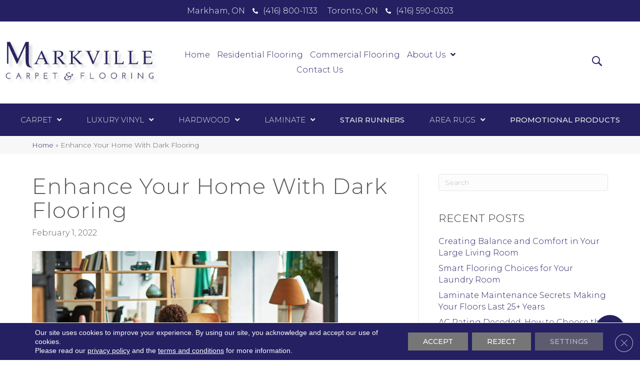

--- FILE ---
content_type: text/html; charset=UTF-8
request_url: https://markvilleflooring.ca/enhance-your-home-with-dark-flooring/
body_size: 20515
content:
<!DOCTYPE html><html lang="en-US"><head><meta charset="UTF-8" /><link rel="preconnect" href="https://fonts.gstatic.com/" crossorigin /> <script>var gform;gform||(document.addEventListener("gform_main_scripts_loaded",function(){gform.scriptsLoaded=!0}),document.addEventListener("gform/theme/scripts_loaded",function(){gform.themeScriptsLoaded=!0}),window.addEventListener("DOMContentLoaded",function(){gform.domLoaded=!0}),gform={domLoaded:!1,scriptsLoaded:!1,themeScriptsLoaded:!1,isFormEditor:()=>"function"==typeof InitializeEditor,callIfLoaded:function(o){return!(!gform.domLoaded||!gform.scriptsLoaded||!gform.themeScriptsLoaded&&!gform.isFormEditor()||(gform.isFormEditor()&&console.warn("The use of gform.initializeOnLoaded() is deprecated in the form editor context and will be removed in Gravity Forms 3.1."),o(),0))},initializeOnLoaded:function(o){gform.callIfLoaded(o)||(document.addEventListener("gform_main_scripts_loaded",()=>{gform.scriptsLoaded=!0,gform.callIfLoaded(o)}),document.addEventListener("gform/theme/scripts_loaded",()=>{gform.themeScriptsLoaded=!0,gform.callIfLoaded(o)}),window.addEventListener("DOMContentLoaded",()=>{gform.domLoaded=!0,gform.callIfLoaded(o)}))},hooks:{action:{},filter:{}},addAction:function(o,r,e,t){gform.addHook("action",o,r,e,t)},addFilter:function(o,r,e,t){gform.addHook("filter",o,r,e,t)},doAction:function(o){gform.doHook("action",o,arguments)},applyFilters:function(o){return gform.doHook("filter",o,arguments)},removeAction:function(o,r){gform.removeHook("action",o,r)},removeFilter:function(o,r,e){gform.removeHook("filter",o,r,e)},addHook:function(o,r,e,t,n){null==gform.hooks[o][r]&&(gform.hooks[o][r]=[]);var d=gform.hooks[o][r];null==n&&(n=r+"_"+d.length),gform.hooks[o][r].push({tag:n,callable:e,priority:t=null==t?10:t})},doHook:function(r,o,e){var t;if(e=Array.prototype.slice.call(e,1),null!=gform.hooks[r][o]&&((o=gform.hooks[r][o]).sort(function(o,r){return o.priority-r.priority}),o.forEach(function(o){"function"!=typeof(t=o.callable)&&(t=window[t]),"action"==r?t.apply(null,e):e[0]=t.apply(null,e)})),"filter"==r)return e[0]},removeHook:function(o,r,t,n){var e;null!=gform.hooks[o][r]&&(e=(e=gform.hooks[o][r]).filter(function(o,r,e){return!!(null!=n&&n!=o.tag||null!=t&&t!=o.priority)}),gform.hooks[o][r]=e)}});</script> <meta http-equiv="ScreenOrientation" content="autoRotate:disabled"><meta name='viewport' content='width=device-width, initial-scale=1.0' /><meta http-equiv='X-UA-Compatible' content='IE=edge' /><link rel="profile" href="https://gmpg.org/xfn/11" /><meta name='robots' content='index, follow, max-image-preview:large, max-snippet:-1, max-video-preview:-1' /><title>Enhance Your Home With Dark Flooring in Markham, ON | Markville Flooring</title><meta name="description" content="Enhance Your Home With Dark Flooring Article in Markham, ON | Markville Flooring" /><link rel="canonical" href="https://markvilleflooring.ca/enhance-your-home-with-dark-flooring/" /><meta property="og:locale" content="en_US" /><meta property="og:type" content="article" /><meta property="og:title" content="Enhance Your Home With Dark Flooring in Markham, ON | Markville Flooring" /><meta property="og:description" content="Enhance Your Home With Dark Flooring Article in Markham, ON | Markville Flooring" /><meta property="og:url" content="https://markvilleflooring.ca/enhance-your-home-with-dark-flooring/" /><meta property="og:site_name" content="Markville Flooring" /><meta property="article:published_time" content="2022-02-01T05:00:00+00:00" /><meta property="article:modified_time" content="2026-01-21T04:30:01+00:00" /><meta property="og:image" content="https://markvilleflooring.ca/wp-content/uploads/2024/07/enhance-your-home-with-dark-flooring-2.jpg" /><meta property="og:image:width" content="612" /><meta property="og:image:height" content="459" /><meta property="og:image:type" content="image/jpeg" /><meta name="author" content="devadmin" /><meta name="twitter:card" content="summary_large_image" /><meta name="twitter:label1" content="Written by" /><meta name="twitter:data1" content="devadmin" /><meta name="twitter:label2" content="Est. reading time" /><meta name="twitter:data2" content="3 minutes" /><link rel='dns-prefetch' href='//viz.broadlu.me' /><link rel='dns-prefetch' href='//fonts.googleapis.com' /><link href='https://fonts.gstatic.com' crossorigin rel='preconnect' /><link rel="alternate" type="application/rss+xml" title="Markville Flooring &raquo; Feed" href="https://markvilleflooring.ca/feed/" /><meta name="facebook-domain-verification" content="f8cn0k8mv7wxdpdjqojqbvhejah61t" /> <script src="https://static.floorforce.com/init-2.min.js" defer="true"></script><script stayinhead="true" src="https://www.floorlytics.broadlu.me/ff8/scitylana.min.js" defer="true"></script> <script type="text/javascript" stayinhead="true">!function(a,e){if(a.__mosaic)a.console&&a.console.warn("mosaic already loaded");else{a.__mosaic={loaded:!0};var o=e.createElement("script");o.type="text/javascript",o.defer=!0,o.src="https://cdn.dhq.technology/"+a.location.host+"/public/main.js",e.head.appendChild(o)}}(window,document);</script><link rel="alternate" title="oEmbed (JSON)" type="application/json+oembed" href="https://markvilleflooring.ca/wp-json/oembed/1.0/embed?url=https%3A%2F%2Fmarkvilleflooring.ca%2Fenhance-your-home-with-dark-flooring%2F" /><link rel="alternate" title="oEmbed (XML)" type="text/xml+oembed" href="https://markvilleflooring.ca/wp-json/oembed/1.0/embed?url=https%3A%2F%2Fmarkvilleflooring.ca%2Fenhance-your-home-with-dark-flooring%2F&#038;format=xml" /><link rel="preload" href="https://markvilleflooring.ca/wp-content/plugins/bb-plugin/fonts/fontawesome/5.15.4/webfonts/fa-solid-900.woff2" as="font" type="font/woff2" crossorigin="anonymous"><style id='wp-img-auto-sizes-contain-inline-css'>img:is([sizes=auto i],[sizes^="auto," i]){contain-intrinsic-size:3000px 1500px}</style> <script>WebFontConfig={google:{families:["Montserrat:300,400,700&display=swap"]}};if ( typeof WebFont === "object" && typeof WebFont.load === "function" ) { WebFont.load( WebFontConfig ); }</script><script data-optimized="1" src="https://markvilleflooring.ca/wp-content/plugins/litespeed-cache/assets/js/webfontloader.min.js"></script> <link data-optimized="1" rel='stylesheet' id='brand-frontend-styles-css' href='https://markvilleflooring.ca/wp-content/litespeed/css/e267137a4e42e94eac84cee2042f6db0.css?ver=b29e3' media='all' /><link data-optimized="1" rel='stylesheet' id='font-awesome-styles-css' href='https://markvilleflooring.ca/wp-content/litespeed/css/61eee9d120b7a6e6c8a0b581b92dfd72.css?ver=19ffd' media='all' /><link data-optimized="1" rel='stylesheet' id='brands-css' href='https://markvilleflooring.ca/wp-content/litespeed/css/b45444aedac356e933be70c6b3c04e4a.css?ver=d5bb4' media='all' /><link data-optimized="1" rel='stylesheet' id='frontend-styles-css' href='https://markvilleflooring.ca/wp-content/litespeed/css/fa95bedb10a9ab7833e37701bc26ad54.css?ver=2e369' media='all' /><link data-optimized="1" rel='stylesheet' id='wp-product-filter-react-style-css' href='https://markvilleflooring.ca/wp-content/litespeed/css/40a5c172f1821d17dd3fcc8111808433.css?ver=ec7a5' media='all' /><link data-optimized="1" rel='stylesheet' id='page-list-style-css' href='https://markvilleflooring.ca/wp-content/litespeed/css/3550d199bdb0ee15bf416966e9ba09bf.css?ver=16c88' media='all' /><link data-optimized="1" rel='stylesheet' id='font-awesome-5-css' href='https://markvilleflooring.ca/wp-content/litespeed/css/fc907c5fbadf661240f3134f8efd6683.css?ver=112e0' media='all' /><link data-optimized="1" rel='stylesheet' id='ultimate-icons-css' href='https://markvilleflooring.ca/wp-content/litespeed/css/a681267a82d4e817508cd7e0368320a2.css?ver=657bc' media='all' /><link data-optimized="1" rel='stylesheet' id='fl-builder-layout-bundle-5e5a1e5061920362747b6457d7d8781f-css' href='https://markvilleflooring.ca/wp-content/litespeed/css/7e584fe4602f0fe5fa128343fbc13afc.css?ver=d7362' media='all' /><link data-optimized="1" rel='stylesheet' id='moove_gdpr_frontend-css' href='https://markvilleflooring.ca/wp-content/litespeed/css/0ca6258ecba43af10fd9e6fb52a2d7f9.css?ver=cf8ed' media='all' /><style id='moove_gdpr_frontend-inline-css'>#moove_gdpr_cookie_modal .moove-gdpr-modal-content .moove-gdpr-tab-main h3.tab-title,#moove_gdpr_cookie_modal .moove-gdpr-modal-content .moove-gdpr-tab-main span.tab-title,#moove_gdpr_cookie_modal .moove-gdpr-modal-content .moove-gdpr-modal-left-content #moove-gdpr-menu li a,#moove_gdpr_cookie_modal .moove-gdpr-modal-content .moove-gdpr-modal-left-content #moove-gdpr-menu li button,#moove_gdpr_cookie_modal .moove-gdpr-modal-content .moove-gdpr-modal-left-content .moove-gdpr-branding-cnt a,#moove_gdpr_cookie_modal .moove-gdpr-modal-content .moove-gdpr-modal-footer-content .moove-gdpr-button-holder a.mgbutton,#moove_gdpr_cookie_modal .moove-gdpr-modal-content .moove-gdpr-modal-footer-content .moove-gdpr-button-holder button.mgbutton,#moove_gdpr_cookie_modal .cookie-switch .cookie-slider:after,#moove_gdpr_cookie_modal .cookie-switch .slider:after,#moove_gdpr_cookie_modal .switch .cookie-slider:after,#moove_gdpr_cookie_modal .switch .slider:after,#moove_gdpr_cookie_info_bar .moove-gdpr-info-bar-container .moove-gdpr-info-bar-content p,#moove_gdpr_cookie_info_bar .moove-gdpr-info-bar-container .moove-gdpr-info-bar-content p a,#moove_gdpr_cookie_info_bar .moove-gdpr-info-bar-container .moove-gdpr-info-bar-content a.mgbutton,#moove_gdpr_cookie_info_bar .moove-gdpr-info-bar-container .moove-gdpr-info-bar-content button.mgbutton,#moove_gdpr_cookie_modal .moove-gdpr-modal-content .moove-gdpr-tab-main .moove-gdpr-tab-main-content h1,#moove_gdpr_cookie_modal .moove-gdpr-modal-content .moove-gdpr-tab-main .moove-gdpr-tab-main-content h2,#moove_gdpr_cookie_modal .moove-gdpr-modal-content .moove-gdpr-tab-main .moove-gdpr-tab-main-content h3,#moove_gdpr_cookie_modal .moove-gdpr-modal-content .moove-gdpr-tab-main .moove-gdpr-tab-main-content h4,#moove_gdpr_cookie_modal .moove-gdpr-modal-content .moove-gdpr-tab-main .moove-gdpr-tab-main-content h5,#moove_gdpr_cookie_modal .moove-gdpr-modal-content .moove-gdpr-tab-main .moove-gdpr-tab-main-content h6,#moove_gdpr_cookie_modal .moove-gdpr-modal-content.moove_gdpr_modal_theme_v2 .moove-gdpr-modal-title .tab-title,#moove_gdpr_cookie_modal .moove-gdpr-modal-content.moove_gdpr_modal_theme_v2 .moove-gdpr-tab-main h3.tab-title,#moove_gdpr_cookie_modal .moove-gdpr-modal-content.moove_gdpr_modal_theme_v2 .moove-gdpr-tab-main span.tab-title,#moove_gdpr_cookie_modal .moove-gdpr-modal-content.moove_gdpr_modal_theme_v2 .moove-gdpr-branding-cnt a{font-weight:inherit}#moove_gdpr_cookie_modal,#moove_gdpr_cookie_info_bar,.gdpr_cookie_settings_shortcode_content{font-family:&#039;Montserrat&#039;,sans-serif}#moove_gdpr_save_popup_settings_button{background-color:#373737;color:#fff}#moove_gdpr_save_popup_settings_button:hover{background-color:#000}#moove_gdpr_cookie_info_bar .moove-gdpr-info-bar-container .moove-gdpr-info-bar-content a.mgbutton,#moove_gdpr_cookie_info_bar .moove-gdpr-info-bar-container .moove-gdpr-info-bar-content button.mgbutton{background-color:#e22c2c}#moove_gdpr_cookie_modal .moove-gdpr-modal-content .moove-gdpr-modal-footer-content .moove-gdpr-button-holder a.mgbutton,#moove_gdpr_cookie_modal .moove-gdpr-modal-content .moove-gdpr-modal-footer-content .moove-gdpr-button-holder button.mgbutton,.gdpr_cookie_settings_shortcode_content .gdpr-shr-button.button-green{background-color:#e22c2c;border-color:#e22c2c}#moove_gdpr_cookie_modal .moove-gdpr-modal-content .moove-gdpr-modal-footer-content .moove-gdpr-button-holder a.mgbutton:hover,#moove_gdpr_cookie_modal .moove-gdpr-modal-content .moove-gdpr-modal-footer-content .moove-gdpr-button-holder button.mgbutton:hover,.gdpr_cookie_settings_shortcode_content .gdpr-shr-button.button-green:hover{background-color:#fff;color:#e22c2c}#moove_gdpr_cookie_modal .moove-gdpr-modal-content .moove-gdpr-modal-close i,#moove_gdpr_cookie_modal .moove-gdpr-modal-content .moove-gdpr-modal-close span.gdpr-icon{background-color:#e22c2c;border:1px solid #e22c2c}#moove_gdpr_cookie_info_bar span.moove-gdpr-infobar-allow-all.focus-g,#moove_gdpr_cookie_info_bar span.moove-gdpr-infobar-allow-all:focus,#moove_gdpr_cookie_info_bar button.moove-gdpr-infobar-allow-all.focus-g,#moove_gdpr_cookie_info_bar button.moove-gdpr-infobar-allow-all:focus,#moove_gdpr_cookie_info_bar span.moove-gdpr-infobar-reject-btn.focus-g,#moove_gdpr_cookie_info_bar span.moove-gdpr-infobar-reject-btn:focus,#moove_gdpr_cookie_info_bar button.moove-gdpr-infobar-reject-btn.focus-g,#moove_gdpr_cookie_info_bar button.moove-gdpr-infobar-reject-btn:focus,#moove_gdpr_cookie_info_bar span.change-settings-button.focus-g,#moove_gdpr_cookie_info_bar span.change-settings-button:focus,#moove_gdpr_cookie_info_bar button.change-settings-button.focus-g,#moove_gdpr_cookie_info_bar button.change-settings-button:focus{-webkit-box-shadow:0 0 1px 3px #e22c2c;-moz-box-shadow:0 0 1px 3px #e22c2c;box-shadow:0 0 1px 3px #e22c2c}#moove_gdpr_cookie_modal .moove-gdpr-modal-content .moove-gdpr-modal-close i:hover,#moove_gdpr_cookie_modal .moove-gdpr-modal-content .moove-gdpr-modal-close span.gdpr-icon:hover,#moove_gdpr_cookie_info_bar span[data-href]>u.change-settings-button{color:#e22c2c}#moove_gdpr_cookie_modal .moove-gdpr-modal-content .moove-gdpr-modal-left-content #moove-gdpr-menu li.menu-item-selected a span.gdpr-icon,#moove_gdpr_cookie_modal .moove-gdpr-modal-content .moove-gdpr-modal-left-content #moove-gdpr-menu li.menu-item-selected button span.gdpr-icon{color:inherit}#moove_gdpr_cookie_modal .moove-gdpr-modal-content .moove-gdpr-modal-left-content #moove-gdpr-menu li a span.gdpr-icon,#moove_gdpr_cookie_modal .moove-gdpr-modal-content .moove-gdpr-modal-left-content #moove-gdpr-menu li button span.gdpr-icon{color:inherit}#moove_gdpr_cookie_modal .gdpr-acc-link{line-height:0;font-size:0;color:#fff0;position:absolute}#moove_gdpr_cookie_modal .moove-gdpr-modal-content .moove-gdpr-modal-close:hover i,#moove_gdpr_cookie_modal .moove-gdpr-modal-content .moove-gdpr-modal-left-content #moove-gdpr-menu li a,#moove_gdpr_cookie_modal .moove-gdpr-modal-content .moove-gdpr-modal-left-content #moove-gdpr-menu li button,#moove_gdpr_cookie_modal .moove-gdpr-modal-content .moove-gdpr-modal-left-content #moove-gdpr-menu li button i,#moove_gdpr_cookie_modal .moove-gdpr-modal-content .moove-gdpr-modal-left-content #moove-gdpr-menu li a i,#moove_gdpr_cookie_modal .moove-gdpr-modal-content .moove-gdpr-tab-main .moove-gdpr-tab-main-content a:hover,#moove_gdpr_cookie_info_bar.moove-gdpr-dark-scheme .moove-gdpr-info-bar-container .moove-gdpr-info-bar-content a.mgbutton:hover,#moove_gdpr_cookie_info_bar.moove-gdpr-dark-scheme .moove-gdpr-info-bar-container .moove-gdpr-info-bar-content button.mgbutton:hover,#moove_gdpr_cookie_info_bar.moove-gdpr-dark-scheme .moove-gdpr-info-bar-container .moove-gdpr-info-bar-content a:hover,#moove_gdpr_cookie_info_bar.moove-gdpr-dark-scheme .moove-gdpr-info-bar-container .moove-gdpr-info-bar-content button:hover,#moove_gdpr_cookie_info_bar.moove-gdpr-dark-scheme .moove-gdpr-info-bar-container .moove-gdpr-info-bar-content span.change-settings-button:hover,#moove_gdpr_cookie_info_bar.moove-gdpr-dark-scheme .moove-gdpr-info-bar-container .moove-gdpr-info-bar-content button.change-settings-button:hover,#moove_gdpr_cookie_info_bar.moove-gdpr-dark-scheme .moove-gdpr-info-bar-container .moove-gdpr-info-bar-content u.change-settings-button:hover,#moove_gdpr_cookie_info_bar span[data-href]>u.change-settings-button,#moove_gdpr_cookie_info_bar.moove-gdpr-dark-scheme .moove-gdpr-info-bar-container .moove-gdpr-info-bar-content a.mgbutton.focus-g,#moove_gdpr_cookie_info_bar.moove-gdpr-dark-scheme .moove-gdpr-info-bar-container .moove-gdpr-info-bar-content button.mgbutton.focus-g,#moove_gdpr_cookie_info_bar.moove-gdpr-dark-scheme .moove-gdpr-info-bar-container .moove-gdpr-info-bar-content a.focus-g,#moove_gdpr_cookie_info_bar.moove-gdpr-dark-scheme .moove-gdpr-info-bar-container .moove-gdpr-info-bar-content button.focus-g,#moove_gdpr_cookie_info_bar.moove-gdpr-dark-scheme .moove-gdpr-info-bar-container .moove-gdpr-info-bar-content a.mgbutton:focus,#moove_gdpr_cookie_info_bar.moove-gdpr-dark-scheme .moove-gdpr-info-bar-container .moove-gdpr-info-bar-content button.mgbutton:focus,#moove_gdpr_cookie_info_bar.moove-gdpr-dark-scheme .moove-gdpr-info-bar-container .moove-gdpr-info-bar-content a:focus,#moove_gdpr_cookie_info_bar.moove-gdpr-dark-scheme .moove-gdpr-info-bar-container .moove-gdpr-info-bar-content button:focus,#moove_gdpr_cookie_info_bar.moove-gdpr-dark-scheme .moove-gdpr-info-bar-container .moove-gdpr-info-bar-content span.change-settings-button.focus-g,span.change-settings-button:focus,button.change-settings-button.focus-g,button.change-settings-button:focus,#moove_gdpr_cookie_info_bar.moove-gdpr-dark-scheme .moove-gdpr-info-bar-container .moove-gdpr-info-bar-content u.change-settings-button.focus-g,#moove_gdpr_cookie_info_bar.moove-gdpr-dark-scheme .moove-gdpr-info-bar-container .moove-gdpr-info-bar-content u.change-settings-button:focus{color:#e22c2c}#moove_gdpr_cookie_modal .moove-gdpr-branding.focus-g span,#moove_gdpr_cookie_modal .moove-gdpr-modal-content .moove-gdpr-tab-main a.focus-g,#moove_gdpr_cookie_modal .moove-gdpr-modal-content .moove-gdpr-tab-main .gdpr-cd-details-toggle.focus-g{color:#e22c2c}#moove_gdpr_cookie_modal.gdpr_lightbox-hide{display:none}</style><link data-optimized="1" rel='stylesheet' id='jquery-magnificpopup-css' href='https://markvilleflooring.ca/wp-content/litespeed/css/2d30897bd25a42695fde18a50b19daca.css?ver=5184e' media='all' /><link data-optimized="1" rel='stylesheet' id='base-css' href='https://markvilleflooring.ca/wp-content/litespeed/css/945d706309040b214f3dbfbff43ffdb6.css?ver=3fc16' media='all' /><link data-optimized="1" rel='stylesheet' id='fl-automator-skin-css' href='https://markvilleflooring.ca/wp-content/litespeed/css/9195f3b7201f87fe1b82a3c836314167.css?ver=50eaf' media='all' /><link data-optimized="1" rel='stylesheet' id='fl-child-theme-css' href='https://markvilleflooring.ca/wp-content/litespeed/css/3c1410f1bb974e06f837a733448ab626.css?ver=4d780' media='all' /> <script src="https://markvilleflooring.ca/wp-includes/js/jquery/jquery.min.js?ver=3.7.1" id="jquery-core-js"></script> <link rel="https://api.w.org/" href="https://markvilleflooring.ca/wp-json/" /><link rel="alternate" title="JSON" type="application/json" href="https://markvilleflooring.ca/wp-json/wp/v2/posts/1813643" /><link rel="EditURI" type="application/rsd+xml" title="RSD" href="https://markvilleflooring.ca/xmlrpc.php?rsd" /><link rel='shortlink' href='https://markvilleflooring.ca/?p=1813643' /><style>:root{--birdEye-primary-color:#242062}</style><style>.salebanner-slide{max-height:440px!important;margin:0 auto;display:block}.homepage-banner-bg{background-image:url(https://mmllc-images.s3.amazonaws.com/promos/vlcty15frssl2026/background_10782_813970003homepagebackground.jpg)!important;background-repeat:no-repeat}.fl-row-content-wrap.nosalebg{background-image:url(https://mmllc-images.s3.us-east-2.amazonaws.com/beautifall-financing/no-promo-background.jpg)!important;background-repeat:no-repeat;background-position:center center;background-attachment:scroll;background-size:cover}.fl-row-content-wrap.custombg{background-image:url(https://mmllc-images.s3.amazonaws.com/promos/vlcty15frssl2026/background_10785_813969999formpagebackground2.jpg)!important;background-repeat:no-repeat;background-position:center center;background-attachment:scroll;background-size:cover}.fl-row-content-wrap.homepage{background-image:url(https://mmllc-images.s3.amazonaws.com/promos/vlcty15frssl2026/background_10782_813970003homepagebackground.jpg)!important;// background-image:url(https://mmllc-images.s3.amazonaws.com/promos/vlcty15frssl2026/background_10785_813969999formpagebackground2.jpg)!important;background-repeat:no-repeat;background-position:center center;background-attachment:scroll;background-size:cover}img.salebanner.fl-slide-photo-img{max-width:500px}.banner-mobile{display:none;text-align:center}@media(max-width:1080px){.fl-page-header-primary .fl-logo-img{max-width:80%}}@media(max-width:992px){.fl-page-header-primary .fl-logo-img{max-width:50%}.banner-below-heading-n-text h2 span{font-size:25px;line-height:28px}.banner-deskop{display:none}.banner-mobile{display:block}}</style> <script>(function(w,d,s,l,i){w[l]=w[l]||[];w[l].push({'gtm.start':
		new Date().getTime(),event:'gtm.js'});var f=d.getElementsByTagName(s)[0],
		j=d.createElement(s),dl=l!='dataLayer'?'&l='+l:'';j.async=true;j.src=
		'https://www.googletagmanager.com/gtm.js?id='+i+dl;f.parentNode.insertBefore(j,f);
		})(window,document,'script','dataLayer', 'GTM-MQFLHPH' );</script> <meta name="viewport" content="width=device-width, initial-scale=1, maximum-scale=1"><link rel="icon" href="https://markvilleflooring.ca/wp-content/uploads/2024/11/favicon-3-150x150.webp" sizes="32x32" /><link rel="icon" href="https://markvilleflooring.ca/wp-content/uploads/2024/11/favicon-3.webp" sizes="192x192" /><link rel="apple-touch-icon" href="https://markvilleflooring.ca/wp-content/uploads/2024/11/favicon-3.webp" /><meta name="msapplication-TileImage" content="https://markvilleflooring.ca/wp-content/uploads/2024/11/favicon-3.webp" /><style id="wp-custom-css">.facetwp-selections ul:before,div#mm-product-list .product-list-container .facet_filters strong{border-bottom:2px solid #630a0a!important;color:#630a0a!important}.page-id-1166 span[data-value="Philadelphia Commercial"],.page-id-349381 span[data-value="Philadelphia Commercial"]{display:none}.fl-page{width:auto}.button-wrapper a{text-transform:uppercase!important}.custombanneralert{padding:10px;color:#fff;text-align:center;font-size:18px;font-weight:600}.product-grid a.fl-button.plp_box_btn+br+a.link{background:#242062;color:#fff;font-weight:400;line-height:20px;padding:12px 24px;text-decoration:none;text-shadow:none;display:block;border-radius:5px}.product-grid a.fl-button.plp_box_btn+br+a.link span{font-size:16px}.uabb-gf-form-desc{font-weight:500;margin-bottom:40px!important}li#field_33_22{margin-bottom:50px}li#field_33_5 h2,li#field_33_6 h2{font-size:25px;font-weight:800;text-transform:capitalize}li#field_33_14,li#field_33_15,li#field_33_16{padding-right:8px;width:24%!important}li#field_33_13{padding-right:8px;margin-top:24px}li#field_33_17{width:24%!important}li#field_33_5{border-top:2px solid #ccc;margin-top:50px;padding-top:50px}ul#input_33_19{display:flex;align-items:center;flex-wrap:wrap}li.gchoice_33_19_0,li.gchoice_33_19_1,li.gchoice_33_19_2,li.gchoice_33_19_3{background:#eaeaea;padding:20px!important;margin-right:16px!important}ul#input_33_19 li{flex:0 0 1;margin:5px 20px}ul#input_33_21 li{background:#eaeaea;padding:15px 10px!important}.gform_wrapper ul.gfield_radio li input[type=radio]:checked+label{border-bottom:5px solid #242062}label#label_33_19_0,label#label_33_19_1,label#label_33_19_2,label#label_33_19_3{display:flex;align-items:center;justify-content:center;margin:0 auto;padding:20px}label#label_33_19_0 img,label#label_33_19_1 img,label#label_33_19_2 img,label#label_33_19_3 img{border-radius:70%;padding:0 15px 0;min-height:110px}label#label_33_19_0:before,label#label_33_19_1:before,label#label_33_19_2:before,label#label_33_19_3:before{display:none}.uabb-gf-style .gform_body .ginput_container_checkbox .gfield_checkbox input[type='checkbox']+label:before{border-radius:12px!important;margin-top:-2px}.footermenu .menu-item a{color:#FBFBFB;font-family:Roboto;font-size:12px;line-height:23px}.home-tab .fl-tabs-labels{background-color:#384E77}.storename{list-style-type:none;padding-left:0}.fl-page-bar-text-2 .phone.retailer span{color:#fff}header .subMenu{position:absolute;z-index:9;display:none;width:100vw;left:50%;right:50%;margin-left:-50vw;margin-right:-50vw}.positionStatic *:not(.subMenu){position:static}.subMenu-top{text-align:left}.subMenu-top:hover>.subMenu{display:block}footer .subMenu,.hideFooter{display:none}.fl-page-nav .fl-rich-text h2{color:#000}.nav.navbar-nav .subMenu a{font-weight:300;color:#545454!important;line-height:5px}.nav.navbar-nav .subMenu a:hover{color:#252062!important;font-weight:700}.fl-page-nav .navbar-nav>li>a.nav-link{padding:45px 15px}.navbar-nav .nav-item .sub-menu{background-color:#fff;padding-top:20px;padding-bottom:20px}.navbar-nav .nav-item .sub-menu a{color:#545454!important;font-weight:300}.navbar-nav .nav-item .sub-menu a:hover{color:#252062!important;font-weight:700}#flsearchform{margin-left:20px}.image img{-moz-transition:all 0.3s;-webkit-transition:all 0.3s;transition:all 0.3s}.image img:hover{-moz-transform:scale(1.1);-webkit-transform:scale(1.1);transform:scale(1.1)}.fixed{position:fixed;z-index:100}.fl-post .fl-post-image-beside{float:none}.center-images-wrap .slick-track{display:flex;align-items:center;justify-content:center;width:100%!important}@-moz-document url-prefix(){.gform_wrapper li.hidden_label input#choice_19_5_1{margin-top:0px!important}}.container .row .product-detail-layout-6 .product-variations a{border:none!important;outline:none!important}.container .row .product-detail-layout-6 .product-variations img{padding:5px!important}.container .row .product-detail-layout-6 .color-box{min-height:50px}.container .row .product-detail-layout-6 .color-box .color-boxs-inner{margin-bottom:0px!important}.product-detail-layout-6 .image-expander img{filter:drop-shadow(0 0 2px black)}.container .row .product-detail-layout-6 #product-images-holder>div{background-size:cover!important}@media(max-width:1024px){.product-detail-layout-6 .toggle-image-thumbnails{display:flex;flex-wrap:wrap;justify-content:center}ul#menu-copyright-bar-menu{justify-content:center!important;width:100%}.footer-bottom .fl-col{width:100%!important}}@media(max-width:768px){.product-detail-layout-6 .toggle-image-thumbnails .toggle-image-holder:not(:first-child) a{margin-left:10px!important}li#field_33_14,li#field_33_15,li#field_33_16,li#field_33_17{width:24%!important}.product-detail-layout-6 .toggle-image-thumbnails .toggle-image-holder a{margin-left:10px!important}.product-detail-layout-6 .imagesHolder #roomvo{width:100%!important;padding-bottom:0;left:0px!important;padding:0px!imporant;margin:0px!imporant}}@media(max-width:767px){li#field_33_14,li#field_33_15,li#field_33_16,li#field_33_17{width:100%!important;padding-right:0}label#label_33_19_0,label#label_33_19_1,label#label_33_19_2,label#label_33_19_3{flex-direction:column-reverse;padding:10px 0}label#label_33_19_0 img,label#label_33_19_1 img,label#label_33_19_2 img,label#label_33_19_3 img{padding:15px;min-height:150px}ul#input_33_19{flex-direction:column}ul#input_33_19 li{flex:0 0 100%;margin:10px 20px}.uabb-gf-style{padding:20px!important}}@media (max-width:500px){.product-detail-layout-6 .image-expander{right:25px!important}}.product-detail-layout-6 .toggle-image-thumbnails{width:100%}.product-detail-layout-6 .slide.selected-slide:after{height:30%!important;width:30%!important;background-size:contain;top:30%!important;left:35%}.product-detail-layout-6 .product-variations img{max-height:100px;min-width:100px;min-height:100px!important}.product-detail-layout-6 .dual-button a{background-color:#252062!important;color:#fff!important;border-style:solid;border-width:2px;border-color:#252062!important}.product-detail-layout-6 .dual-button a:hover{color:#fff!important;background-color:##767676!important;border-style:solid;border-width:2px;border-color:#767676!important}.product-detail-layout-6 .button-wrapper>a{background-color:#252062!important;color:#fff!important;border-style:solid;border-width:2px;border-color:#252062!important}.product-detail-layout-6 .button-wrapper>a:hover{color:#fff!important;background-color:#767676!important;border-style:solid;border-width:2px;border-color:#767676!important}.product-detail-layout-6 .product-box h1{color:#000}.product-detail-layout-6 .product-box h2{font-size:28px!important}.page-id-973830 a.uabb-button.uabb-creative-button.uabb-creative-flat-btn.uabb-none-btn,.page-id-973830 a.uabb-btn.uabb-btn-one{background:#252062!important;border:1px solid #252062!important;border-radius:0px!important}.page-id-973830 a.uabb-btn.uabb-btn-two{border-radius:0px!important}.page-id-973830 a.uabb-button.uabb-creative-button.uabb-creative-flat-btn.uabb-none-btn:hover,.page-id-973830 a.uabb-btn.uabb-btn-one:hover,.page-id-973830 a.uabb-btn.uabb-btn-two:hover{background:#46433F!important;border:1px solid #46433F!important}.product-grid.btn-grey .product-variations1>h5,.product-grid.btn-grey>h4>span,.product-grid .fl-button-text,.floorte-color,.featured-products .featured-product-list .featured-product-item .prod-img-wrap .button-wrapper .button,.fl-photo-caption{font-size:14px!important}ul.store-opening-hrs{padding:0;margin:0;list-style:none}ul.store-opening-hrs li{padding:10px;position:relative}@media (min-width:768px){ul.store-opening-hrs li span{position:absolute;left:50%}}.type-post h1,.type-post h2,.type-post h3,.type-post h4,.type-post h5,.type-post h6{color:inherit}.uabb-blogs-pagination{display:none}</style> <script id="fl-theme-custom-js">if(window.location.href.indexOf("fl-builder-template") > -1){
        console.log('true')
}else{
setTimeout(function(){
    var megaMenu = ['menu1', 'menu2', 'menu3', 'menu4', 'menu5', 'menu6', 'menu7'];
    for(i = 0; i < megaMenu.length; i++){
    	let menuAdd = jQuery('.'+megaMenu[i]+'-sub-menu').detach();
    	jQuery('.'+megaMenu[i]).append(menuAdd);
    }
    var primeryHeader = jQuery('.'+megaMenu[i]+'-sub-menu').height();
    jQuery('.nav.navbar-nav .subMenu').css('top', primeryHeader);
}, 1000);
}</script> <link data-optimized="1" rel='stylesheet' id='lightbox-style-css' href='https://markvilleflooring.ca/wp-content/litespeed/css/340e1354ea06bf001751a2bc77302126.css?ver=08eed' media='all' /></head><body class="wp-singular post-template-default single single-post postid-1813643 single-format-standard wp-theme-bb-theme wp-child-theme-bb-theme-child fl-builder-2-9-4-2 fl-themer-1-5-2-1 fl-theme-1-7-19-1 fl-no-js fl-theme-builder-header fl-theme-builder-header-residential-header fl-theme-builder-footer fl-theme-builder-footer-footer-template fl-framework-base fl-preset-default fl-full-width fl-has-sidebar fl-search-active fl-nav-collapse-menu"  >
<noscript><iframe src="//www.googletagmanager.com/ns.html?id=GTM-MQFLHPH"
height="0" width="0" style="display:none;visibility:hidden"></iframe></noscript><a aria-label="Skip to content" class="fl-screen-reader-text" href="#fl-main-content">Skip to content</a><div class="fl-page"><header class="fl-builder-content fl-builder-content-1363984 fl-builder-global-templates-locked" data-post-id="1363984" data-type="header" data-sticky="0" data-sticky-on="" data-sticky-breakpoint="medium" data-shrink="0" data-overlay="0" data-overlay-bg="transparent" data-shrink-image-height="50px" role="banner"  ><div class="fl-row fl-row-full-width fl-row-bg-color fl-node-hj0x3wf5vinr fl-row-default-height fl-row-align-center top-bar-row" data-node="hj0x3wf5vinr"><div class="fl-row-content-wrap"><div class="fl-row-content fl-row-fixed-width fl-node-content"><div class="fl-col-group fl-node-i5x30sm46cva" data-node="i5x30sm46cva"><div class="fl-col fl-node-o01gjtu6ezq5 fl-col-bg-color" data-node="o01gjtu6ezq5"><div class="fl-col-content fl-node-content"><div class="fl-module fl-module-rich-text fl-node-eracmg76yxnb" data-node="eracmg76yxnb"><div class="fl-module-content fl-node-content"><div class="fl-rich-text"><div class="top-bar-locations"><div class="locations"><a href="/locations/markham-on/">Markham, ON</a><ul class='storename'><li><div class='phone'><a href='tel:4168001133'><span>(416) 800-1133</span></a></div></li></ul></div><div class="locations"><a href="/locations/toronto-on/">Toronto, ON</a><ul class='storename'><li><div class='phone'><a href='tel:4165900303'><span>(416) 590-0303</span></a></div></li></ul></div></div></div></div></div></div></div></div></div></div></div><div class="fl-row fl-row-full-width fl-row-bg-color fl-node-v3d94lx7aegk fl-row-default-height fl-row-align-center residential-header fixed-header" data-node="v3d94lx7aegk"><div class="fl-row-content-wrap"><div class="fl-row-content fl-row-full-width fl-node-content"><div class="fl-col-group fl-node-5e32d0e33f52b" data-node="5e32d0e33f52b"><div class="fl-col fl-node-5e32d0e33f52f fl-col-bg-color fl-col-has-cols" data-node="5e32d0e33f52f"><div class="fl-col-content fl-node-content"><div class="fl-col-group fl-node-5e32d0e33f531 fl-col-group-nested fl-col-group-equal-height fl-col-group-align-center fl-col-group-custom-width" data-node="5e32d0e33f531"><div class="fl-col fl-node-5e32d0e33f532 fl-col-bg-color fl-col-small fl-col-small-custom-width res-header-logo" data-node="5e32d0e33f532"><div class="fl-col-content fl-node-content"><div class="fl-module fl-module-uabb-retina-image fl-node-5e32d0e33f536" data-node="5e32d0e33f536"><div class="fl-module-content fl-node-content"><div class="uabb-module-content uabb-retina-img-wrap"  ><div class="uabb-retina-img-content ">
<a href="https://markvilleflooring.ca/" target="_self"  >
<img decoding="async" class="uabb-retina-img" src="https://markvilleflooring.ca/wp-content/uploads/2020/02/markville-logo.webp"   srcset="https://markvilleflooring.ca/wp-content/uploads/2020/02/markville-logo.webp 1x, 2x"/>
</a></div></div></div></div></div></div><div class="fl-col fl-node-5e32d0e33f533 fl-col-bg-color res-header-top-bar" data-node="5e32d0e33f533"><div class="fl-col-content fl-node-content"><div class="fl-module fl-module-uabb-advanced-menu fl-node-5f5b2f81ea3ef fl-visible-desktop fl-visible-large fl-visible-medium" data-node="5f5b2f81ea3ef"><div class="fl-module-content fl-node-content"><div class="uabb-creative-menu
uabb-creative-menu-accordion-collapse	uabb-menu-default"><div class="uabb-creative-menu-mobile-toggle-container"><div class="uabb-creative-menu-mobile-toggle hamburger" tabindex="0"><div class="uabb-svg-container"><svg title="uabb-menu-toggle" version="1.1" class="hamburger-menu" xmlns="https://www.w3.org/2000/svg" xmlns:xlink="https://www.w3.org/1999/xlink" viewBox="0 0 50 50">
<rect class="uabb-hamburger-menu-top" width="50" height="10"/>
<rect class="uabb-hamburger-menu-middle" y="20" width="50" height="10"/>
<rect class="uabb-hamburger-menu-bottom" y="40" width="50" height="10"/>
</svg></div></div></div><div class="uabb-clear"></div><ul id="menu-common-header-menu" class="menu uabb-creative-menu-horizontal uabb-toggle-arrows"><li id="menu-item-887710" class="menu-item menu-item-type-post_type menu-item-object-page menu-item-home uabb-creative-menu uabb-cm-style"><a href="https://markvilleflooring.ca/"><span class="menu-item-text">Home</span></a></li><li id="menu-item-887711" class="menu-item menu-item-type-post_type menu-item-object-page uabb-creative-menu uabb-cm-style"><a href="https://markvilleflooring.ca/residential-flooring/"><span class="menu-item-text">Residential Flooring</span></a></li><li id="menu-item-887712" class="menu-item menu-item-type-post_type menu-item-object-page uabb-creative-menu uabb-cm-style"><a href="https://markvilleflooring.ca/commercial-flooring/"><span class="menu-item-text">Commercial Flooring</span></a></li><li id="menu-item-887713" class="menu-item menu-item-type-post_type menu-item-object-page menu-item-has-children uabb-has-submenu uabb-creative-menu uabb-cm-style" aria-haspopup="true"><div class="uabb-has-submenu-container"><a href="https://markvilleflooring.ca/about-us/"><span class="menu-item-text">About Us<span class="uabb-menu-toggle"></span></span></a></div><ul class="sub-menu"><li id="menu-item-2108082" class="menu-item menu-item-type-post_type menu-item-object-page uabb-creative-menu uabb-cm-style"><a href="https://markvilleflooring.ca/environmental/"><span class="menu-item-text">Green Solutions &#038; Environmental Commitment</span></a></li><li id="menu-item-1368281" class="menu-item menu-item-type-post_type menu-item-object-page uabb-creative-menu uabb-cm-style"><a href="https://markvilleflooring.ca/reviews/"><span class="menu-item-text">Reviews</span></a></li><li id="menu-item-1368280" class="menu-item menu-item-type-post_type menu-item-object-page current_page_parent uabb-creative-menu uabb-cm-style"><a href="https://markvilleflooring.ca/blog/"><span class="menu-item-text">Blog</span></a></li></ul></li><li id="menu-item-887714" class="menu-item menu-item-type-post_type menu-item-object-page uabb-creative-menu uabb-cm-style"><a href="https://markvilleflooring.ca/contact-us/"><span class="menu-item-text">Contact Us</span></a></li></ul></div><div class="uabb-creative-menu-mobile-toggle-container"><div class="uabb-creative-menu-mobile-toggle hamburger" tabindex="0"><div class="uabb-svg-container"><svg title="uabb-menu-toggle" version="1.1" class="hamburger-menu" xmlns="https://www.w3.org/2000/svg" xmlns:xlink="https://www.w3.org/1999/xlink" viewBox="0 0 50 50">
<rect class="uabb-hamburger-menu-top" width="50" height="10"/>
<rect class="uabb-hamburger-menu-middle" y="20" width="50" height="10"/>
<rect class="uabb-hamburger-menu-bottom" y="40" width="50" height="10"/>
</svg></div></div></div><div class="uabb-creative-menu
uabb-creative-menu-accordion-collapse			off-canvas"><div class="uabb-clear"></div><div class="uabb-off-canvas-menu uabb-menu-left"><div class="uabb-menu-close-btn">×</div><ul id="menu-common-header-menu-1" class="menu uabb-creative-menu-horizontal uabb-toggle-arrows"><li id="menu-item-887710" class="menu-item menu-item-type-post_type menu-item-object-page menu-item-home uabb-creative-menu uabb-cm-style"><a href="https://markvilleflooring.ca/"><span class="menu-item-text">Home</span></a></li><li id="menu-item-887711" class="menu-item menu-item-type-post_type menu-item-object-page uabb-creative-menu uabb-cm-style"><a href="https://markvilleflooring.ca/residential-flooring/"><span class="menu-item-text">Residential Flooring</span></a></li><li id="menu-item-887712" class="menu-item menu-item-type-post_type menu-item-object-page uabb-creative-menu uabb-cm-style"><a href="https://markvilleflooring.ca/commercial-flooring/"><span class="menu-item-text">Commercial Flooring</span></a></li><li id="menu-item-887713" class="menu-item menu-item-type-post_type menu-item-object-page menu-item-has-children uabb-has-submenu uabb-creative-menu uabb-cm-style" aria-haspopup="true"><div class="uabb-has-submenu-container"><a href="https://markvilleflooring.ca/about-us/"><span class="menu-item-text">About Us<span class="uabb-menu-toggle"></span></span></a></div><ul class="sub-menu"><li id="menu-item-2108082" class="menu-item menu-item-type-post_type menu-item-object-page uabb-creative-menu uabb-cm-style"><a href="https://markvilleflooring.ca/environmental/"><span class="menu-item-text">Green Solutions &#038; Environmental Commitment</span></a></li><li id="menu-item-1368281" class="menu-item menu-item-type-post_type menu-item-object-page uabb-creative-menu uabb-cm-style"><a href="https://markvilleflooring.ca/reviews/"><span class="menu-item-text">Reviews</span></a></li><li id="menu-item-1368280" class="menu-item menu-item-type-post_type menu-item-object-page current_page_parent uabb-creative-menu uabb-cm-style"><a href="https://markvilleflooring.ca/blog/"><span class="menu-item-text">Blog</span></a></li></ul></li><li id="menu-item-887714" class="menu-item menu-item-type-post_type menu-item-object-page uabb-creative-menu uabb-cm-style"><a href="https://markvilleflooring.ca/contact-us/"><span class="menu-item-text">Contact Us</span></a></li></ul></div></div></div></div></div></div><div class="fl-col fl-node-5e32d0e33f534 fl-col-bg-color fl-col-small fl-visible-desktop fl-visible-large fl-visible-medium res-header-contant-btn" data-node="5e32d0e33f534"><div class="fl-col-content fl-node-content"></div></div><div class="fl-col fl-node-5ee8b826d7cb9 fl-col-bg-color fl-col-small" data-node="5ee8b826d7cb9"><div class="fl-col-content fl-node-content"><div class="fl-module fl-module-icon fl-node-5ee8b826d6c1e searchIcon" data-node="5ee8b826d6c1e"><div class="fl-module-content fl-node-content"><div class="fl-icon-wrap">
<span class="fl-icon">
<i class="ua-icon ua-icon-icon-111-search2" aria-hidden="true"></i>
</span></div></div></div></div></div></div></div></div></div><div class="fl-col-group fl-node-5e32d0e33f52e fl-col-group-custom-width" data-node="5e32d0e33f52e"><div class="fl-col fl-node-5e32d0e33f53a fl-col-bg-color fl-col-small-custom-width main-res-head" data-node="5e32d0e33f53a"><div class="fl-col-content fl-node-content"><div class="fl-module fl-module-uabb-advanced-menu fl-node-5e446bc8a2202 res-head-main-menu" data-node="5e446bc8a2202"><div class="fl-module-content fl-node-content"><div class="uabb-creative-menu
uabb-creative-menu-accordion-collapse	uabb-menu-default"><div class="uabb-creative-menu-mobile-toggle-container"><div class="uabb-creative-menu-mobile-toggle hamburger" tabindex="0"><div class="uabb-svg-container"><svg title="uabb-menu-toggle" version="1.1" class="hamburger-menu" xmlns="https://www.w3.org/2000/svg" xmlns:xlink="https://www.w3.org/1999/xlink" viewBox="0 0 50 50">
<rect class="uabb-hamburger-menu-top" width="50" height="10"/>
<rect class="uabb-hamburger-menu-middle" y="20" width="50" height="10"/>
<rect class="uabb-hamburger-menu-bottom" y="40" width="50" height="10"/>
</svg></div></div></div><div class="uabb-clear"></div><ul id="menu-flooring-menu" class="menu uabb-creative-menu-horizontal uabb-toggle-none"><li id="menu-item-349455" class="menu-item menu-item-type-post_type menu-item-object-page menu-item-has-children uabb-has-submenu uabb-creative-menu uabb-cm-style" aria-haspopup="true"><div class="uabb-has-submenu-container"><a href="https://markvilleflooring.ca/carpet/"><span class="menu-item-text">Carpet<span class="uabb-menu-toggle"></span></span></a></div><ul class="sub-menu"><li id="menu-item-416136" class="menu-item menu-item-type-post_type menu-item-object-page uabb-creative-menu uabb-cm-style"><a href="https://markvilleflooring.ca/carpet/"><span class="menu-item-text">About Carpet</span></a></li><li id="menu-item-416058" class="menu-item menu-item-type-post_type menu-item-object-page uabb-creative-menu uabb-cm-style"><a href="https://markvilleflooring.ca/carpet/products/"><span class="menu-item-text">Carpet Products</span></a></li><li id="menu-item-416056" class="menu-item menu-item-type-post_type menu-item-object-page uabb-creative-menu uabb-cm-style"><a href="https://markvilleflooring.ca/carpet/gallery/"><span class="menu-item-text">Carpet Inspiration Gallery</span></a></li><li id="menu-item-416057" class="menu-item menu-item-type-post_type menu-item-object-page uabb-creative-menu uabb-cm-style"><a href="https://markvilleflooring.ca/carpet/installation/"><span class="menu-item-text">Carpet Installation</span></a></li><li id="menu-item-416055" class="menu-item menu-item-type-post_type menu-item-object-page uabb-creative-menu uabb-cm-style"><a href="https://markvilleflooring.ca/carpet/care-and-maintenance/"><span class="menu-item-text">Carpet Care &#038; Maintenance</span></a></li></ul></li><li id="menu-item-416069" class="menu-item menu-item-type-post_type menu-item-object-page menu-item-has-children uabb-has-submenu uabb-creative-menu uabb-cm-style" aria-haspopup="true"><div class="uabb-has-submenu-container"><a href="https://markvilleflooring.ca/vinyl/"><span class="menu-item-text">Luxury Vinyl<span class="uabb-menu-toggle"></span></span></a></div><ul class="sub-menu"><li id="menu-item-416139" class="menu-item menu-item-type-post_type menu-item-object-page uabb-creative-menu uabb-cm-style"><a href="https://markvilleflooring.ca/vinyl/"><span class="menu-item-text">About Luxury Vinyl</span></a></li><li id="menu-item-416073" class="menu-item menu-item-type-post_type menu-item-object-page uabb-creative-menu uabb-cm-style"><a href="https://markvilleflooring.ca/vinyl/products/"><span class="menu-item-text">Luxury Vinyl Products</span></a></li><li id="menu-item-2101466" class="menu-item menu-item-type-post_type menu-item-object-page uabb-creative-menu uabb-cm-style"><a href="https://markvilleflooring.ca/residential-flooring/brands/shaw/coretec/"><span class="menu-item-text">COREtec</span></a></li><li id="menu-item-416071" class="menu-item menu-item-type-post_type menu-item-object-page uabb-creative-menu uabb-cm-style"><a href="https://markvilleflooring.ca/vinyl/gallery/"><span class="menu-item-text">Luxury Vinyl Inspiration Gallery</span></a></li><li id="menu-item-416072" class="menu-item menu-item-type-post_type menu-item-object-page uabb-creative-menu uabb-cm-style"><a href="https://markvilleflooring.ca/vinyl/installation/"><span class="menu-item-text">Luxury Vinyl Installation</span></a></li><li id="menu-item-416070" class="menu-item menu-item-type-post_type menu-item-object-page uabb-creative-menu uabb-cm-style"><a href="https://markvilleflooring.ca/vinyl/care-and-maintenance/"><span class="menu-item-text">Luxury Vinyl Care &#038; Maintenance</span></a></li></ul></li><li id="menu-item-349456" class="menu-item menu-item-type-post_type menu-item-object-page menu-item-has-children uabb-has-submenu uabb-creative-menu uabb-cm-style" aria-haspopup="true"><div class="uabb-has-submenu-container"><a href="https://markvilleflooring.ca/hardwood/"><span class="menu-item-text">Hardwood<span class="uabb-menu-toggle"></span></span></a></div><ul class="sub-menu"><li id="menu-item-416137" class="menu-item menu-item-type-post_type menu-item-object-page uabb-creative-menu uabb-cm-style"><a href="https://markvilleflooring.ca/hardwood/"><span class="menu-item-text">About Hardwood</span></a></li><li id="menu-item-416063" class="menu-item menu-item-type-post_type menu-item-object-page uabb-creative-menu uabb-cm-style"><a href="https://markvilleflooring.ca/hardwood/products/"><span class="menu-item-text">Hardwood Products</span></a></li><li id="menu-item-416061" class="menu-item menu-item-type-post_type menu-item-object-page uabb-creative-menu uabb-cm-style"><a href="https://markvilleflooring.ca/hardwood/gallery/"><span class="menu-item-text">Hardwood Inspiration Gallery</span></a></li><li id="menu-item-416062" class="menu-item menu-item-type-post_type menu-item-object-page uabb-creative-menu uabb-cm-style"><a href="https://markvilleflooring.ca/hardwood/installation/"><span class="menu-item-text">Hardwood Installation</span></a></li><li id="menu-item-416060" class="menu-item menu-item-type-post_type menu-item-object-page uabb-creative-menu uabb-cm-style"><a href="https://markvilleflooring.ca/hardwood/care-and-maintenance/"><span class="menu-item-text">Hardwood Care &#038; Maintenance</span></a></li></ul></li><li id="menu-item-349457" class="menu-item menu-item-type-post_type menu-item-object-page menu-item-has-children uabb-has-submenu uabb-creative-menu uabb-cm-style" aria-haspopup="true"><div class="uabb-has-submenu-container"><a href="https://markvilleflooring.ca/laminate/"><span class="menu-item-text">Laminate<span class="uabb-menu-toggle"></span></span></a></div><ul class="sub-menu"><li id="menu-item-416138" class="menu-item menu-item-type-post_type menu-item-object-page uabb-creative-menu uabb-cm-style"><a href="https://markvilleflooring.ca/laminate/"><span class="menu-item-text">About Laminate</span></a></li><li id="menu-item-416068" class="menu-item menu-item-type-post_type menu-item-object-page uabb-creative-menu uabb-cm-style"><a href="https://markvilleflooring.ca/laminate/products/"><span class="menu-item-text">Laminate Products</span></a></li><li id="menu-item-416066" class="menu-item menu-item-type-post_type menu-item-object-page uabb-creative-menu uabb-cm-style"><a href="https://markvilleflooring.ca/laminate/gallery/"><span class="menu-item-text">Laminate Inspiration Gallery</span></a></li><li id="menu-item-416067" class="menu-item menu-item-type-post_type menu-item-object-page uabb-creative-menu uabb-cm-style"><a href="https://markvilleflooring.ca/laminate/installation/"><span class="menu-item-text">Laminate Installation</span></a></li><li id="menu-item-416065" class="menu-item menu-item-type-post_type menu-item-object-page uabb-creative-menu uabb-cm-style"><a href="https://markvilleflooring.ca/laminate/care-and-maintenance/"><span class="menu-item-text">Laminate Care &#038; Maintenance</span></a></li></ul></li><li id="menu-item-887968" class="menu-item menu-item-type-post_type menu-item-object-page uabb-creative-menu uabb-cm-style"><a href="https://markvilleflooring.ca/stair-runners/"><span class="menu-item-text">Stair Runners</span></a></li><li id="menu-item-349454" class="menu-item menu-item-type-post_type menu-item-object-page menu-item-has-children uabb-has-submenu uabb-creative-menu uabb-cm-style" aria-haspopup="true"><div class="uabb-has-submenu-container"><a href="https://markvilleflooring.ca/area-rugs/"><span class="menu-item-text">Area Rugs<span class="uabb-menu-toggle"></span></span></a></div><ul class="sub-menu"><li id="menu-item-416140" class="menu-item menu-item-type-post_type menu-item-object-page uabb-creative-menu uabb-cm-style"><a href="https://markvilleflooring.ca/area-rugs/"><span class="menu-item-text">About Area Rugs</span></a></li><li id="menu-item-416075" class="menu-item menu-item-type-post_type menu-item-object-page uabb-creative-menu uabb-cm-style"><a href="https://markvilleflooring.ca/area-rugs/gallery/"><span class="menu-item-text">Area Rug Inspiration Gallery</span></a></li><li id="menu-item-416076" class="menu-item menu-item-type-post_type menu-item-object-page uabb-creative-menu uabb-cm-style"><a href="https://markvilleflooring.ca/area-rugs/rug-pads/"><span class="menu-item-text">Area Rug Pads</span></a></li><li id="menu-item-416074" class="menu-item menu-item-type-post_type menu-item-object-page uabb-creative-menu uabb-cm-style"><a href="https://markvilleflooring.ca/area-rugs/care-and-maintenance/"><span class="menu-item-text">Area Rugs Care &#038; Maintenance</span></a></li></ul></li><li id="menu-item-1368279" class="menu-item menu-item-type-post_type menu-item-object-page uabb-creative-menu uabb-cm-style"><a href="https://markvilleflooring.ca/promotional-products/"><span class="menu-item-text">Promotional Products</span></a></li></ul></div><div class="uabb-creative-menu-mobile-toggle-container"><div class="uabb-creative-menu-mobile-toggle hamburger" tabindex="0"><div class="uabb-svg-container"><svg title="uabb-menu-toggle" version="1.1" class="hamburger-menu" xmlns="https://www.w3.org/2000/svg" xmlns:xlink="https://www.w3.org/1999/xlink" viewBox="0 0 50 50">
<rect class="uabb-hamburger-menu-top" width="50" height="10"/>
<rect class="uabb-hamburger-menu-middle" y="20" width="50" height="10"/>
<rect class="uabb-hamburger-menu-bottom" y="40" width="50" height="10"/>
</svg></div></div></div><div class="uabb-creative-menu
uabb-creative-menu-accordion-collapse			off-canvas"><div class="uabb-clear"></div><div class="uabb-off-canvas-menu uabb-menu-left"><div class="uabb-menu-close-btn">×</div><ul id="menu-flooring-menu-1" class="menu uabb-creative-menu-horizontal uabb-toggle-none"><li id="menu-item-349455" class="menu-item menu-item-type-post_type menu-item-object-page menu-item-has-children uabb-has-submenu uabb-creative-menu uabb-cm-style" aria-haspopup="true"><div class="uabb-has-submenu-container"><a href="https://markvilleflooring.ca/carpet/"><span class="menu-item-text">Carpet<span class="uabb-menu-toggle"></span></span></a></div><ul class="sub-menu"><li id="menu-item-416136" class="menu-item menu-item-type-post_type menu-item-object-page uabb-creative-menu uabb-cm-style"><a href="https://markvilleflooring.ca/carpet/"><span class="menu-item-text">About Carpet</span></a></li><li id="menu-item-416058" class="menu-item menu-item-type-post_type menu-item-object-page uabb-creative-menu uabb-cm-style"><a href="https://markvilleflooring.ca/carpet/products/"><span class="menu-item-text">Carpet Products</span></a></li><li id="menu-item-416056" class="menu-item menu-item-type-post_type menu-item-object-page uabb-creative-menu uabb-cm-style"><a href="https://markvilleflooring.ca/carpet/gallery/"><span class="menu-item-text">Carpet Inspiration Gallery</span></a></li><li id="menu-item-416057" class="menu-item menu-item-type-post_type menu-item-object-page uabb-creative-menu uabb-cm-style"><a href="https://markvilleflooring.ca/carpet/installation/"><span class="menu-item-text">Carpet Installation</span></a></li><li id="menu-item-416055" class="menu-item menu-item-type-post_type menu-item-object-page uabb-creative-menu uabb-cm-style"><a href="https://markvilleflooring.ca/carpet/care-and-maintenance/"><span class="menu-item-text">Carpet Care &#038; Maintenance</span></a></li></ul></li><li id="menu-item-416069" class="menu-item menu-item-type-post_type menu-item-object-page menu-item-has-children uabb-has-submenu uabb-creative-menu uabb-cm-style" aria-haspopup="true"><div class="uabb-has-submenu-container"><a href="https://markvilleflooring.ca/vinyl/"><span class="menu-item-text">Luxury Vinyl<span class="uabb-menu-toggle"></span></span></a></div><ul class="sub-menu"><li id="menu-item-416139" class="menu-item menu-item-type-post_type menu-item-object-page uabb-creative-menu uabb-cm-style"><a href="https://markvilleflooring.ca/vinyl/"><span class="menu-item-text">About Luxury Vinyl</span></a></li><li id="menu-item-416073" class="menu-item menu-item-type-post_type menu-item-object-page uabb-creative-menu uabb-cm-style"><a href="https://markvilleflooring.ca/vinyl/products/"><span class="menu-item-text">Luxury Vinyl Products</span></a></li><li id="menu-item-2101466" class="menu-item menu-item-type-post_type menu-item-object-page uabb-creative-menu uabb-cm-style"><a href="https://markvilleflooring.ca/residential-flooring/brands/shaw/coretec/"><span class="menu-item-text">COREtec</span></a></li><li id="menu-item-416071" class="menu-item menu-item-type-post_type menu-item-object-page uabb-creative-menu uabb-cm-style"><a href="https://markvilleflooring.ca/vinyl/gallery/"><span class="menu-item-text">Luxury Vinyl Inspiration Gallery</span></a></li><li id="menu-item-416072" class="menu-item menu-item-type-post_type menu-item-object-page uabb-creative-menu uabb-cm-style"><a href="https://markvilleflooring.ca/vinyl/installation/"><span class="menu-item-text">Luxury Vinyl Installation</span></a></li><li id="menu-item-416070" class="menu-item menu-item-type-post_type menu-item-object-page uabb-creative-menu uabb-cm-style"><a href="https://markvilleflooring.ca/vinyl/care-and-maintenance/"><span class="menu-item-text">Luxury Vinyl Care &#038; Maintenance</span></a></li></ul></li><li id="menu-item-349456" class="menu-item menu-item-type-post_type menu-item-object-page menu-item-has-children uabb-has-submenu uabb-creative-menu uabb-cm-style" aria-haspopup="true"><div class="uabb-has-submenu-container"><a href="https://markvilleflooring.ca/hardwood/"><span class="menu-item-text">Hardwood<span class="uabb-menu-toggle"></span></span></a></div><ul class="sub-menu"><li id="menu-item-416137" class="menu-item menu-item-type-post_type menu-item-object-page uabb-creative-menu uabb-cm-style"><a href="https://markvilleflooring.ca/hardwood/"><span class="menu-item-text">About Hardwood</span></a></li><li id="menu-item-416063" class="menu-item menu-item-type-post_type menu-item-object-page uabb-creative-menu uabb-cm-style"><a href="https://markvilleflooring.ca/hardwood/products/"><span class="menu-item-text">Hardwood Products</span></a></li><li id="menu-item-416061" class="menu-item menu-item-type-post_type menu-item-object-page uabb-creative-menu uabb-cm-style"><a href="https://markvilleflooring.ca/hardwood/gallery/"><span class="menu-item-text">Hardwood Inspiration Gallery</span></a></li><li id="menu-item-416062" class="menu-item menu-item-type-post_type menu-item-object-page uabb-creative-menu uabb-cm-style"><a href="https://markvilleflooring.ca/hardwood/installation/"><span class="menu-item-text">Hardwood Installation</span></a></li><li id="menu-item-416060" class="menu-item menu-item-type-post_type menu-item-object-page uabb-creative-menu uabb-cm-style"><a href="https://markvilleflooring.ca/hardwood/care-and-maintenance/"><span class="menu-item-text">Hardwood Care &#038; Maintenance</span></a></li></ul></li><li id="menu-item-349457" class="menu-item menu-item-type-post_type menu-item-object-page menu-item-has-children uabb-has-submenu uabb-creative-menu uabb-cm-style" aria-haspopup="true"><div class="uabb-has-submenu-container"><a href="https://markvilleflooring.ca/laminate/"><span class="menu-item-text">Laminate<span class="uabb-menu-toggle"></span></span></a></div><ul class="sub-menu"><li id="menu-item-416138" class="menu-item menu-item-type-post_type menu-item-object-page uabb-creative-menu uabb-cm-style"><a href="https://markvilleflooring.ca/laminate/"><span class="menu-item-text">About Laminate</span></a></li><li id="menu-item-416068" class="menu-item menu-item-type-post_type menu-item-object-page uabb-creative-menu uabb-cm-style"><a href="https://markvilleflooring.ca/laminate/products/"><span class="menu-item-text">Laminate Products</span></a></li><li id="menu-item-416066" class="menu-item menu-item-type-post_type menu-item-object-page uabb-creative-menu uabb-cm-style"><a href="https://markvilleflooring.ca/laminate/gallery/"><span class="menu-item-text">Laminate Inspiration Gallery</span></a></li><li id="menu-item-416067" class="menu-item menu-item-type-post_type menu-item-object-page uabb-creative-menu uabb-cm-style"><a href="https://markvilleflooring.ca/laminate/installation/"><span class="menu-item-text">Laminate Installation</span></a></li><li id="menu-item-416065" class="menu-item menu-item-type-post_type menu-item-object-page uabb-creative-menu uabb-cm-style"><a href="https://markvilleflooring.ca/laminate/care-and-maintenance/"><span class="menu-item-text">Laminate Care &#038; Maintenance</span></a></li></ul></li><li id="menu-item-887968" class="menu-item menu-item-type-post_type menu-item-object-page uabb-creative-menu uabb-cm-style"><a href="https://markvilleflooring.ca/stair-runners/"><span class="menu-item-text">Stair Runners</span></a></li><li id="menu-item-349454" class="menu-item menu-item-type-post_type menu-item-object-page menu-item-has-children uabb-has-submenu uabb-creative-menu uabb-cm-style" aria-haspopup="true"><div class="uabb-has-submenu-container"><a href="https://markvilleflooring.ca/area-rugs/"><span class="menu-item-text">Area Rugs<span class="uabb-menu-toggle"></span></span></a></div><ul class="sub-menu"><li id="menu-item-416140" class="menu-item menu-item-type-post_type menu-item-object-page uabb-creative-menu uabb-cm-style"><a href="https://markvilleflooring.ca/area-rugs/"><span class="menu-item-text">About Area Rugs</span></a></li><li id="menu-item-416075" class="menu-item menu-item-type-post_type menu-item-object-page uabb-creative-menu uabb-cm-style"><a href="https://markvilleflooring.ca/area-rugs/gallery/"><span class="menu-item-text">Area Rug Inspiration Gallery</span></a></li><li id="menu-item-416076" class="menu-item menu-item-type-post_type menu-item-object-page uabb-creative-menu uabb-cm-style"><a href="https://markvilleflooring.ca/area-rugs/rug-pads/"><span class="menu-item-text">Area Rug Pads</span></a></li><li id="menu-item-416074" class="menu-item menu-item-type-post_type menu-item-object-page uabb-creative-menu uabb-cm-style"><a href="https://markvilleflooring.ca/area-rugs/care-and-maintenance/"><span class="menu-item-text">Area Rugs Care &#038; Maintenance</span></a></li></ul></li><li id="menu-item-1368279" class="menu-item menu-item-type-post_type menu-item-object-page uabb-creative-menu uabb-cm-style"><a href="https://markvilleflooring.ca/promotional-products/"><span class="menu-item-text">Promotional Products</span></a></li></ul></div></div></div></div></div></div></div><div class="fl-col-group fl-node-5f48e68016a59" data-node="5f48e68016a59"><div class="fl-col fl-node-5f48e68016b0c fl-col-bg-color" data-node="5f48e68016b0c"><div class="fl-col-content fl-node-content"><div class="fl-module fl-module-widget fl-node-5f48e680169f2 searchModule" data-node="5f48e680169f2"><div class="fl-module-content fl-node-content"><div class="fl-widget"><div class="widget widget_search"><form aria-label="Search" method="get" role="search" action="https://markvilleflooring.ca/" title="Type and press Enter to search.">
<input aria-label="Search" type="search" class="fl-search-input form-control" name="s" placeholder="Search"  value="" onfocus="if (this.value === 'Search') { this.value = ''; }" onblur="if (this.value === '') this.value='Search';" /></form></div></div></div></div></div></div></div></div></div></div><div class="fl-row fl-row-full-width fl-row-bg-color fl-node-2igprf0h4swb fl-row-default-height fl-row-align-center sticky-header" data-node="2igprf0h4swb"><div class="fl-row-content-wrap"><div class="fl-row-content fl-row-full-width fl-node-content"><div class="fl-col-group fl-node-1a2974bml3jx" data-node="1a2974bml3jx"><div class="fl-col fl-node-buqdaeimpfhc fl-col-bg-color fl-col-small" data-node="buqdaeimpfhc"><div class="fl-col-content fl-node-content"><div class="fl-module fl-module-photo fl-node-kqhy4jgux2a7" data-node="kqhy4jgux2a7"><div class="fl-module-content fl-node-content"><div class="fl-photo fl-photo-align-left"  ><div class="fl-photo-content fl-photo-img-webp">
<a href="/" target="_self"  class="">
<img decoding="async" width="448" height="124" class="fl-photo-img wp-image-2086560 size-full" src="https://markvilleflooring.ca/wp-content/uploads/2023/02/markville-carpet-flooring.webp" alt="Logo | Markville Flooring"  srcset="https://markvilleflooring.ca/wp-content/uploads/2023/02/markville-carpet-flooring.webp 448w, https://markvilleflooring.ca/wp-content/uploads/2023/02/markville-carpet-flooring-300x83.webp 300w" sizes="(max-width: 448px) 100vw, 448px" />
</a></div></div></div></div></div></div><div class="fl-col fl-node-b40kafngjr1p fl-col-bg-color fl-col-has-cols" data-node="b40kafngjr1p"><div class="fl-col-content fl-node-content"><div class="fl-col-group fl-node-6af0q3tgjdb7 fl-col-group-nested" data-node="6af0q3tgjdb7"><div class="fl-col fl-node-9pqj6wr4c1sy fl-col-bg-color" data-node="9pqj6wr4c1sy"><div class="fl-col-content fl-node-content"></div></div></div><div class="fl-module fl-module-uabb-advanced-menu fl-node-aefzjw1un450" data-node="aefzjw1un450"><div class="fl-module-content fl-node-content"><div class="uabb-creative-menu
uabb-creative-menu-accordion-collapse	uabb-menu-default"><div class="uabb-clear"></div><ul id="menu-flooring-menu-2" class="menu uabb-creative-menu-horizontal uabb-toggle-none"><li id="menu-item-349455" class="menu-item menu-item-type-post_type menu-item-object-page menu-item-has-children uabb-has-submenu uabb-creative-menu uabb-cm-style" aria-haspopup="true"><div class="uabb-has-submenu-container"><a href="https://markvilleflooring.ca/carpet/"><span class="menu-item-text">Carpet<span class="uabb-menu-toggle"></span></span></a></div><ul class="sub-menu"><li id="menu-item-416136" class="menu-item menu-item-type-post_type menu-item-object-page uabb-creative-menu uabb-cm-style"><a href="https://markvilleflooring.ca/carpet/"><span class="menu-item-text">About Carpet</span></a></li><li id="menu-item-416058" class="menu-item menu-item-type-post_type menu-item-object-page uabb-creative-menu uabb-cm-style"><a href="https://markvilleflooring.ca/carpet/products/"><span class="menu-item-text">Carpet Products</span></a></li><li id="menu-item-416056" class="menu-item menu-item-type-post_type menu-item-object-page uabb-creative-menu uabb-cm-style"><a href="https://markvilleflooring.ca/carpet/gallery/"><span class="menu-item-text">Carpet Inspiration Gallery</span></a></li><li id="menu-item-416057" class="menu-item menu-item-type-post_type menu-item-object-page uabb-creative-menu uabb-cm-style"><a href="https://markvilleflooring.ca/carpet/installation/"><span class="menu-item-text">Carpet Installation</span></a></li><li id="menu-item-416055" class="menu-item menu-item-type-post_type menu-item-object-page uabb-creative-menu uabb-cm-style"><a href="https://markvilleflooring.ca/carpet/care-and-maintenance/"><span class="menu-item-text">Carpet Care &#038; Maintenance</span></a></li></ul></li><li id="menu-item-416069" class="menu-item menu-item-type-post_type menu-item-object-page menu-item-has-children uabb-has-submenu uabb-creative-menu uabb-cm-style" aria-haspopup="true"><div class="uabb-has-submenu-container"><a href="https://markvilleflooring.ca/vinyl/"><span class="menu-item-text">Luxury Vinyl<span class="uabb-menu-toggle"></span></span></a></div><ul class="sub-menu"><li id="menu-item-416139" class="menu-item menu-item-type-post_type menu-item-object-page uabb-creative-menu uabb-cm-style"><a href="https://markvilleflooring.ca/vinyl/"><span class="menu-item-text">About Luxury Vinyl</span></a></li><li id="menu-item-416073" class="menu-item menu-item-type-post_type menu-item-object-page uabb-creative-menu uabb-cm-style"><a href="https://markvilleflooring.ca/vinyl/products/"><span class="menu-item-text">Luxury Vinyl Products</span></a></li><li id="menu-item-2101466" class="menu-item menu-item-type-post_type menu-item-object-page uabb-creative-menu uabb-cm-style"><a href="https://markvilleflooring.ca/residential-flooring/brands/shaw/coretec/"><span class="menu-item-text">COREtec</span></a></li><li id="menu-item-416071" class="menu-item menu-item-type-post_type menu-item-object-page uabb-creative-menu uabb-cm-style"><a href="https://markvilleflooring.ca/vinyl/gallery/"><span class="menu-item-text">Luxury Vinyl Inspiration Gallery</span></a></li><li id="menu-item-416072" class="menu-item menu-item-type-post_type menu-item-object-page uabb-creative-menu uabb-cm-style"><a href="https://markvilleflooring.ca/vinyl/installation/"><span class="menu-item-text">Luxury Vinyl Installation</span></a></li><li id="menu-item-416070" class="menu-item menu-item-type-post_type menu-item-object-page uabb-creative-menu uabb-cm-style"><a href="https://markvilleflooring.ca/vinyl/care-and-maintenance/"><span class="menu-item-text">Luxury Vinyl Care &#038; Maintenance</span></a></li></ul></li><li id="menu-item-349456" class="menu-item menu-item-type-post_type menu-item-object-page menu-item-has-children uabb-has-submenu uabb-creative-menu uabb-cm-style" aria-haspopup="true"><div class="uabb-has-submenu-container"><a href="https://markvilleflooring.ca/hardwood/"><span class="menu-item-text">Hardwood<span class="uabb-menu-toggle"></span></span></a></div><ul class="sub-menu"><li id="menu-item-416137" class="menu-item menu-item-type-post_type menu-item-object-page uabb-creative-menu uabb-cm-style"><a href="https://markvilleflooring.ca/hardwood/"><span class="menu-item-text">About Hardwood</span></a></li><li id="menu-item-416063" class="menu-item menu-item-type-post_type menu-item-object-page uabb-creative-menu uabb-cm-style"><a href="https://markvilleflooring.ca/hardwood/products/"><span class="menu-item-text">Hardwood Products</span></a></li><li id="menu-item-416061" class="menu-item menu-item-type-post_type menu-item-object-page uabb-creative-menu uabb-cm-style"><a href="https://markvilleflooring.ca/hardwood/gallery/"><span class="menu-item-text">Hardwood Inspiration Gallery</span></a></li><li id="menu-item-416062" class="menu-item menu-item-type-post_type menu-item-object-page uabb-creative-menu uabb-cm-style"><a href="https://markvilleflooring.ca/hardwood/installation/"><span class="menu-item-text">Hardwood Installation</span></a></li><li id="menu-item-416060" class="menu-item menu-item-type-post_type menu-item-object-page uabb-creative-menu uabb-cm-style"><a href="https://markvilleflooring.ca/hardwood/care-and-maintenance/"><span class="menu-item-text">Hardwood Care &#038; Maintenance</span></a></li></ul></li><li id="menu-item-349457" class="menu-item menu-item-type-post_type menu-item-object-page menu-item-has-children uabb-has-submenu uabb-creative-menu uabb-cm-style" aria-haspopup="true"><div class="uabb-has-submenu-container"><a href="https://markvilleflooring.ca/laminate/"><span class="menu-item-text">Laminate<span class="uabb-menu-toggle"></span></span></a></div><ul class="sub-menu"><li id="menu-item-416138" class="menu-item menu-item-type-post_type menu-item-object-page uabb-creative-menu uabb-cm-style"><a href="https://markvilleflooring.ca/laminate/"><span class="menu-item-text">About Laminate</span></a></li><li id="menu-item-416068" class="menu-item menu-item-type-post_type menu-item-object-page uabb-creative-menu uabb-cm-style"><a href="https://markvilleflooring.ca/laminate/products/"><span class="menu-item-text">Laminate Products</span></a></li><li id="menu-item-416066" class="menu-item menu-item-type-post_type menu-item-object-page uabb-creative-menu uabb-cm-style"><a href="https://markvilleflooring.ca/laminate/gallery/"><span class="menu-item-text">Laminate Inspiration Gallery</span></a></li><li id="menu-item-416067" class="menu-item menu-item-type-post_type menu-item-object-page uabb-creative-menu uabb-cm-style"><a href="https://markvilleflooring.ca/laminate/installation/"><span class="menu-item-text">Laminate Installation</span></a></li><li id="menu-item-416065" class="menu-item menu-item-type-post_type menu-item-object-page uabb-creative-menu uabb-cm-style"><a href="https://markvilleflooring.ca/laminate/care-and-maintenance/"><span class="menu-item-text">Laminate Care &#038; Maintenance</span></a></li></ul></li><li id="menu-item-887968" class="menu-item menu-item-type-post_type menu-item-object-page uabb-creative-menu uabb-cm-style"><a href="https://markvilleflooring.ca/stair-runners/"><span class="menu-item-text">Stair Runners</span></a></li><li id="menu-item-349454" class="menu-item menu-item-type-post_type menu-item-object-page menu-item-has-children uabb-has-submenu uabb-creative-menu uabb-cm-style" aria-haspopup="true"><div class="uabb-has-submenu-container"><a href="https://markvilleflooring.ca/area-rugs/"><span class="menu-item-text">Area Rugs<span class="uabb-menu-toggle"></span></span></a></div><ul class="sub-menu"><li id="menu-item-416140" class="menu-item menu-item-type-post_type menu-item-object-page uabb-creative-menu uabb-cm-style"><a href="https://markvilleflooring.ca/area-rugs/"><span class="menu-item-text">About Area Rugs</span></a></li><li id="menu-item-416075" class="menu-item menu-item-type-post_type menu-item-object-page uabb-creative-menu uabb-cm-style"><a href="https://markvilleflooring.ca/area-rugs/gallery/"><span class="menu-item-text">Area Rug Inspiration Gallery</span></a></li><li id="menu-item-416076" class="menu-item menu-item-type-post_type menu-item-object-page uabb-creative-menu uabb-cm-style"><a href="https://markvilleflooring.ca/area-rugs/rug-pads/"><span class="menu-item-text">Area Rug Pads</span></a></li><li id="menu-item-416074" class="menu-item menu-item-type-post_type menu-item-object-page uabb-creative-menu uabb-cm-style"><a href="https://markvilleflooring.ca/area-rugs/care-and-maintenance/"><span class="menu-item-text">Area Rugs Care &#038; Maintenance</span></a></li></ul></li><li id="menu-item-1368279" class="menu-item menu-item-type-post_type menu-item-object-page uabb-creative-menu uabb-cm-style"><a href="https://markvilleflooring.ca/promotional-products/"><span class="menu-item-text">Promotional Products</span></a></li></ul></div></div></div></div></div></div><div class="fl-col-group fl-node-huzarb5psnyw" data-node="huzarb5psnyw"><div class="fl-col fl-node-fa9wvm75djsc fl-col-bg-color" data-node="fa9wvm75djsc"><div class="fl-col-content fl-node-content"></div></div></div></div></div></div></header><div class="uabb-js-breakpoint" style="display: none;"></div><div id="fl-main-content" class="fl-page-content"  role="main"><div id="breadcrumbs"><div class="container"><span><span><a href="https://markvilleflooring.ca/">Home</a></span> » <span class="breadcrumb_last" aria-current="page">Enhance Your Home With Dark Flooring</span></span></div></div><div class="container"><div class="row"><div class="fl-content fl-content-left col-md-8"><article class="fl-post post-1813643 post type-post status-publish format-standard has-post-thumbnail hentry category-uncategorized" id="fl-post-1813643"  ><header class="fl-post-header"><h1 class="fl-post-title" >
Enhance Your Home With Dark Flooring</h1><div class="fl-post-meta fl-post-meta-top"><span class="fl-post-date">February 1, 2022</span></div><meta    itemid="https://markvilleflooring.ca/enhance-your-home-with-dark-flooring/" content="Enhance Your Home With Dark Flooring" /><meta  content="2022-02-01" /><meta  content="2026-01-20" /><div   ><meta  content="Markville Flooring"><div   ><meta  content="https://markvilleflooring.ca/wp-content/uploads/2025/03/markville-carpet-flooring.webp"></div></div><div   ><meta  content="https://markvilleflooring.ca/author/devadmin/" /><meta  content="devadmin" /></div><div   ><meta  content="https://markvilleflooring.ca/wp-content/uploads/2024/07/enhance-your-home-with-dark-flooring-2.jpg" /><meta  content="612" /><meta  content="459" /></div><div   ><meta  content="https://schema.org/CommentAction" /><meta  content="0" /></div></header><div class="fl-post-content clearfix" ><figure><img data-lazyloaded="1" src="[data-uri]" data-src='https://mmllc-images.s3.amazonaws.com/blogs/283/blog_283_istockphoto1274597032612x612.jpg' alt='Enhance Your Home With Dark Flooring' /><noscript><img src='https://mmllc-images.s3.amazonaws.com/blogs/283/blog_283_istockphoto1274597032612x612.jpg' alt='Enhance Your Home With Dark Flooring' /></noscript></figure><p>In recent years, many homeowners, builders, and designers have turned to light, airy <a href='/flooring/hardwood'>hardwood flooring</a> and wood-look <a href='/flooring/laminate'>laminate</a> and <a href='/flooring/vinyl'>vinyl</a> to complete natural room scenes. However, dark hardwood floors and dark flooring have been trending and continue to grow in popularity! These dramatic, moody floors provide unmistakable presence and our Markville Carpet & Flooring showroom has all the options to transform your home with this design principle. From contrasting lighter paint colors to selecting which deep tone works best in a room, here are a few considerations to enhance your home with dark flooring:</p><p></p><p><strong>Dark Color Palette </strong> – First, it should be mentioned that there are multiple shades within a cooler color palette to select from and you should bring home samples to see which dark flooring will work best in your rooms. In hardwood, ebony will often be the darkest species, followed by Jacobean, and blends that fall in the middle of those two. After that, dark walnut, antique brown, and coffee brown will be darker options that add warmth as well. However, you can also find midnight black flooring options that are almost opaque! These striking floors create exceptional impact for unforgettable room scenes.</p><p></p><p><strong>Best Uses </strong>– In larger homes, larger rooms with high ceilings, and open floor plans, dark flooring will make the space feel warmer and more intimate. If your home receives a tremendous amount of natural light, dark floors won’t absorb ultraviolet light which will minimize the fading that light floors can experience. Although some wonder if dark flooring will show more dirt, pet hair, and scratches, satin finishes, distressed textures, and hand scraped surfaces will help camouflage these imperfections. Although you will want to take steps to ensure best installation results, darker flooring can also help hide errors such as gaps between planks.</p><p></p><figure><img data-lazyloaded="1" src="[data-uri]" data-src='https://mmllc-images.s3.amazonaws.com/blogs/283/blog_283_istockphoto480149506612x612.jpg' alt='Enhance Your Home With Dark Flooring' /><noscript><img src='https://mmllc-images.s3.amazonaws.com/blogs/283/blog_283_istockphoto480149506612x612.jpg' alt='Enhance Your Home With Dark Flooring' /></noscript></figure><p></p><p><strong>Appropriate Contrast </strong>– When it comes to balancing the striking look of dark floors, focus on the combination of floor and wall colors to provide the overall impression of a room. White and lighter cabinets, wall colors, and furnishings will provide the appropriate contrast for the space. Since there is generally more wall space than floor space, there’s no need to fear dark flooring overwhelming your layout: You can explore light paint colors, adding overhead lighting, more lighting, minimal window treatments to let more light shine through, and even glass doors for indoor-outdoor entrances to brighten a space. Warm bronze metal and timber accents that are a few shades lighter than the flooring can also subtly help contrast your floors as well!</p><p></p><p><strong>Design Appeal </strong>– Traditional décor themes are a match made in heaven with chic, sophisticated dark flooring, especially with contrast to other design elements. Dark wood will in fact complement many styles of décor naturally and matches most cabinetry stains. Bold monochrome dark floors will anchor many contemporary or modern room scenes with ease since they provide a minimal, consistent foundation.</p><p></p><figure><img data-lazyloaded="1" src="[data-uri]" data-src='https://mmllc-images.s3.amazonaws.com/blogs/283/blog_283_istockphoto1194313209612x612.jpg' alt='Enhance Your Home With Dark Flooring' /><noscript><img src='https://mmllc-images.s3.amazonaws.com/blogs/283/blog_283_istockphoto1194313209612x612.jpg' alt='Enhance Your Home With Dark Flooring' /></noscript></figure><p></p><p>When you’re ready to investigate how darker hardwood, laminate, vinyl, and other flooring options will look in your home, gather your favorite samples from our Markville Carpet & Flooring showroom in <span class='city retailer'>Toronto</span> <span class='state retailer'>Ontario</span>. Our design experts can help you find just the bold foundation that you envision!</p><p></p></div><div class="fl-post-meta fl-post-meta-bottom"><div class="fl-post-cats-tags">Posted in <a href="https://markvilleflooring.ca/uncategorized/" rel="category tag">Uncategorized</a></div></div></article></div><div class="fl-sidebar  fl-sidebar-right fl-sidebar-display-desktop col-md-4"  ><aside id="search-2" class="fl-widget widget_search"><form aria-label="Search" method="get" role="search" action="https://markvilleflooring.ca/" title="Type and press Enter to search.">
<input aria-label="Search" type="search" class="fl-search-input form-control" name="s" placeholder="Search"  value="" onfocus="if (this.value === 'Search') { this.value = ''; }" onblur="if (this.value === '') this.value='Search';" /></form></aside><aside id="recent-posts-2" class="fl-widget widget_recent_entries"><h4 class="fl-widget-title">Recent Posts</h4><ul><li>
<a href="https://markvilleflooring.ca/designing-large-living-rooms-flooring/">Creating Balance and Comfort in Your Large Living Room</a></li><li>
<a href="https://markvilleflooring.ca/best-laundry-room-flooring-choices/">Smart Flooring Choices for Your Laundry Room</a></li><li>
<a href="https://markvilleflooring.ca/laminate-maintenance-secrets-making-your-floors-last-25-years/">Laminate Maintenance Secrets: Making Your Floors Last 25+ Years</a></li><li>
<a href="https://markvilleflooring.ca/ac-rating-decoded-how-to-choose-the-right-durability-for-your-homes-traffic/">AC Rating Decoded: How to Choose the Right Durability for Your Home&#8217;s Traffic</a></li><li>
<a href="https://markvilleflooring.ca/light-vs-dark-hardwood-design-pros-and-cons-for-markham-living-spaces/">Light vs. Dark Hardwood: Design Pros and Cons for Markham Living Spaces</a></li></ul></aside><aside id="categories-2" class="fl-widget widget_categories"><h4 class="fl-widget-title">Categories</h4><ul><li class="cat-item cat-item-188"><a href="https://markvilleflooring.ca/hardwood-flooring/">Hardwood Flooring</a></li><li class="cat-item cat-item-192"><a href="https://markvilleflooring.ca/laminate-flooring/">Laminate Flooring</a></li><li class="cat-item cat-item-1"><a href="https://markvilleflooring.ca/uncategorized/">Uncategorized</a></li></ul></aside></div></div></div></div><footer class="fl-builder-content fl-builder-content-1363991 fl-builder-global-templates-locked" data-post-id="1363991" data-type="footer"  ><div class="fl-row fl-row-full-width fl-row-bg-color fl-node-nit125zvhqoj fl-row-default-height fl-row-align-center footer-top" data-node="nit125zvhqoj"><div class="fl-row-content-wrap"><div class="fl-row-content fl-row-fixed-width fl-node-content"><div class="fl-col-group fl-node-5e2f321bb9828" data-node="5e2f321bb9828"><div class="fl-col fl-node-5e2f321bb9834 fl-col-bg-color fl-col-has-cols" data-node="5e2f321bb9834"><div class="fl-col-content fl-node-content"><div class="fl-col-group fl-node-5e331c0ba05e0 fl-col-group-nested fl-col-group-equal-height fl-col-group-align-center" data-node="5e331c0ba05e0"><div class="fl-col fl-node-5e331c0ba0cbb fl-col-bg-color foot-top-logo" data-node="5e331c0ba0cbb"><div class="fl-col-content fl-node-content"><div class="fl-module fl-module-uabb-photo fl-node-5e2f321bb9830" data-node="5e2f321bb9830"><div class="fl-module-content fl-node-content"><div class="uabb-module-content uabb-photo
uabb-photo-align-left uabb-photo-mob-align-center"  ><div class="uabb-photo-content "><img decoding="async" width="199" height="52" class="uabb-photo-img wp-image-2108515 size-full" src="https://markvilleflooring.ca/wp-content/uploads/2020/01/Markville_logo_white.webp" alt="Logo | Markville Flooring" title="Markville_logo_white"   /></div></div></div></div></div></div><div class="fl-col fl-node-5e6948e67354a fl-col-bg-color fl-col-small foot-top-btn" data-node="5e6948e67354a"><div class="fl-col-content fl-node-content"><div class="fl-module fl-module-rich-text fl-node-5e7339a99e343 fot-phone-no" data-node="5e7339a99e343"><div class="fl-module-content fl-node-content"><div class="fl-rich-text"><p><ul class='storename'><li><div class='phone'><a href='tel:4168001133'><span>(416) 800-1133</span></a></div></li></ul></p></div></div></div></div></div><div class="fl-col fl-node-5e331c0ba0cbe fl-col-bg-color fl-col-small foot-top-social-icon" data-node="5e331c0ba0cbe"><div class="fl-col-content fl-node-content"><div class="fl-module fl-module-rich-text fl-node-5ea1631aeb1a6 fot-social-icons" data-node="5ea1631aeb1a6"><div class="fl-module-content fl-node-content"><div class="fl-rich-text"><p><ul class="social-icons"><li><a href="https://www.facebook.com/markvillecarpet/" target="_blank" rel="noopener" title="facebook"><i class="fab fa-facebook"></i></a></li><li><a href="https://www.instagram.com/markville.flooring/" target="_blank" rel="noopener" title="instagram"><i class="fab fa-instagram"></i></a></li><li><a href="https://www.linkedin.com/company/markville-carpet-&-flooring?report%2Esuccess=KJ_KkFGTDCfMt-A7wV3Fn9Yvgwr02Kd6AZHGx4bQCDiP6-2rfP2oxyVoEQiPrcAQ7Bf" target="_blank" rel="noopener" title="linkedin"><i class="fab fa-linkedin"></i></a></li><li><a href="https://www.houzz.com/pro/markvillecarpetcentre/markville-carpet-flooring-centre" target="_blank" rel="noopener" title="houzz"><i class="fab fa-houzz"></i></a></li><li><a href="https://www.google.com/search?q=markvillecarpet&oq=markvillecarpet&aqs=chrome..69i57j0l2j69i60l3.1109j0j4&sourceid=chrome&ie=UTF-8" target="_blank" rel="noopener" title="googleBusiness"><i class="fab fa-googlebusiness"></i></a></li><li><a href="https://www.pinterest.com/markvillecarpetflooringcentre/" target="_blank" rel="noopener" title="pinterest"><i class="fab fa-pinterest"></i></a></li></ul></p></div></div></div></div></div></div><div class="fl-module fl-module-separator fl-node-5e2f321bb9835" data-node="5e2f321bb9835"><div class="fl-module-content fl-node-content"><div class="fl-separator"></div></div></div></div></div></div><div class="fl-col-group fl-node-5e2f321bb9826" data-node="5e2f321bb9826"><div class="fl-col fl-node-5e2f321bb982a fl-col-bg-color fl-col-has-cols" data-node="5e2f321bb982a"><div class="fl-col-content fl-node-content"><div class="fl-col-group fl-node-5e2f321bb982b fl-col-group-nested fl-col-group-custom-width" data-node="5e2f321bb982b"><div class="fl-col fl-node-5e2f321bb982e fl-col-bg-color fl-col-small fl-col-small-custom-width foot-res-menu" data-node="5e2f321bb982e"><div class="fl-col-content fl-node-content"><div class="fl-module fl-module-rich-text fl-node-5e33207354437" data-node="5e33207354437"><div class="fl-module-content fl-node-content"><div class="fl-rich-text"><h5>RESIDENTIAL FLOORING</h5></div></div></div><div class="fl-module fl-module-uabb-advanced-menu fl-node-5e331b67dbb28" data-node="5e331b67dbb28"><div class="fl-module-content fl-node-content"><div class="uabb-creative-menu
uabb-creative-menu-accordion-collapse	uabb-menu-default"><div class="uabb-clear"></div><ul id="menu-footer-residential" class="menu uabb-creative-menu-vertical uabb-toggle-none"><li id="menu-item-413253" class="menu-item menu-item-type-post_type menu-item-object-page uabb-creative-menu uabb-cm-style"><a href="https://markvilleflooring.ca/residential-flooring/"><span class="menu-item-text">Residential Flooring</span></a></li><li id="menu-item-413255" class="menu-item menu-item-type-post_type menu-item-object-page uabb-creative-menu uabb-cm-style"><a href="https://markvilleflooring.ca/carpet/"><span class="menu-item-text">Carpet</span></a></li><li id="menu-item-413259" class="menu-item menu-item-type-post_type menu-item-object-page uabb-creative-menu uabb-cm-style"><a href="https://markvilleflooring.ca/vinyl/"><span class="menu-item-text">Luxury Vinyl</span></a></li><li id="menu-item-413256" class="menu-item menu-item-type-post_type menu-item-object-page uabb-creative-menu uabb-cm-style"><a href="https://markvilleflooring.ca/hardwood/"><span class="menu-item-text">Hardwood</span></a></li><li id="menu-item-413257" class="menu-item menu-item-type-post_type menu-item-object-page uabb-creative-menu uabb-cm-style"><a href="https://markvilleflooring.ca/laminate/"><span class="menu-item-text">Laminate</span></a></li><li id="menu-item-413254" class="menu-item menu-item-type-post_type menu-item-object-page uabb-creative-menu uabb-cm-style"><a href="https://markvilleflooring.ca/area-rugs/"><span class="menu-item-text">Area Rugs</span></a></li></ul></div></div></div></div></div><div class="fl-col fl-node-5e331b6a4a333 fl-col-bg-color fl-col-small fl-col-small-custom-width foot-comm-menu" data-node="5e331b6a4a333"><div class="fl-col-content fl-node-content"><div class="fl-module fl-module-rich-text fl-node-5e3320767f469" data-node="5e3320767f469"><div class="fl-module-content fl-node-content"><div class="fl-rich-text"><h5>COMMERCIAL FLOORING</h5></div></div></div><div class="fl-module fl-module-uabb-advanced-menu fl-node-5e331d547b08f" data-node="5e331d547b08f"><div class="fl-module-content fl-node-content"><div class="uabb-creative-menu
uabb-creative-menu-accordion-collapse	uabb-menu-default"><div class="uabb-clear"></div><ul id="menu-footer-commercial" class="menu uabb-creative-menu-vertical uabb-toggle-none"><li id="menu-item-413247" class="menu-item menu-item-type-post_type menu-item-object-page uabb-creative-menu uabb-cm-style"><a href="https://markvilleflooring.ca/commercial-flooring/"><span class="menu-item-text">Commercial Flooring</span></a></li><li id="menu-item-413248" class="menu-item menu-item-type-post_type menu-item-object-page uabb-creative-menu uabb-cm-style"><a href="https://markvilleflooring.ca/commercial-flooring/athletic-flooring-outdoor-turf/"><span class="menu-item-text">Outdoor Turf &#038; Athletic Flooring</span></a></li><li id="menu-item-413249" class="menu-item menu-item-type-post_type menu-item-object-page uabb-creative-menu uabb-cm-style"><a href="https://markvilleflooring.ca/commercial-flooring/event-carpeting/"><span class="menu-item-text">Event Carpeting</span></a></li><li id="menu-item-413250" class="menu-item menu-item-type-post_type menu-item-object-page uabb-creative-menu uabb-cm-style"><a href="https://markvilleflooring.ca/commercial-flooring/matting/"><span class="menu-item-text">Matting</span></a></li><li id="menu-item-413251" class="menu-item menu-item-type-post_type menu-item-object-page uabb-creative-menu uabb-cm-style"><a href="https://markvilleflooring.ca/commercial-flooring/safety-flooring/"><span class="menu-item-text">Safety Flooring</span></a></li><li id="menu-item-413252" class="menu-item menu-item-type-post_type menu-item-object-page uabb-creative-menu uabb-cm-style"><a href="https://markvilleflooring.ca/commercial-flooring/stairwell-solutions/"><span class="menu-item-text">Commercial Stairwell Solutions</span></a></li></ul></div></div></div></div></div><div class="fl-col fl-node-5e331d577ffd4 fl-col-bg-color fl-col-small fl-col-small-custom-width foot-company-menu" data-node="5e331d577ffd4"><div class="fl-col-content fl-node-content"><div class="fl-module fl-module-rich-text fl-node-5e3320395f480" data-node="5e3320395f480"><div class="fl-module-content fl-node-content"><div class="fl-rich-text"><h5>company</h5></div></div></div><div class="fl-module fl-module-uabb-advanced-menu fl-node-5e2f321bb9837" data-node="5e2f321bb9837"><div class="fl-module-content fl-node-content"><div class="uabb-creative-menu
uabb-creative-menu-accordion-collapse	uabb-menu-default"><div class="uabb-clear"></div><ul id="menu-company" class="menu uabb-creative-menu-vertical uabb-toggle-none"><li id="menu-item-583413" class="menu-item menu-item-type-post_type menu-item-object-page uabb-creative-menu uabb-cm-style"><a href="https://markvilleflooring.ca/services/shop-at-home/"><span class="menu-item-text">Shop At Home</span></a></li><li id="menu-item-413264" class="menu-item menu-item-type-post_type menu-item-object-page uabb-creative-menu uabb-cm-style"><a href="https://markvilleflooring.ca/flooring-coupon/"><span class="menu-item-text">Save on Flooring</span></a></li><li id="menu-item-583494" class="menu-item menu-item-type-post_type menu-item-object-page uabb-creative-menu uabb-cm-style"><a href="https://markvilleflooring.ca/services/schedule-measure/"><span class="menu-item-text">Schedule a Measurement</span></a></li><li id="menu-item-413261" class="menu-item menu-item-type-post_type menu-item-object-page uabb-creative-menu uabb-cm-style"><a href="https://markvilleflooring.ca/locations/"><span class="menu-item-text">Locations</span></a></li><li id="menu-item-413262" class="menu-item menu-item-type-post_type menu-item-object-page uabb-creative-menu uabb-cm-style"><a href="https://markvilleflooring.ca/contact-us/"><span class="menu-item-text">Contact Us</span></a></li><li id="menu-item-606692" class="menu-item menu-item-type-post_type menu-item-object-page current_page_parent uabb-creative-menu uabb-cm-style"><a href="https://markvilleflooring.ca/blog/"><span class="menu-item-text">Blog</span></a></li></ul></div></div></div></div></div><div class="fl-col fl-node-5e2f321bb982f fl-col-bg-color fl-col-small fl-col-small-custom-width foot-cont-btn-and-location-sec  footerLoc" data-node="5e2f321bb982f"><div class="fl-col-content fl-node-content"><div class="fl-module fl-module-button fl-node-5e2f321bb9832" data-node="5e2f321bb9832"><div class="fl-module-content fl-node-content"><div class="fl-button-wrap fl-button-width-custom fl-button-center">
<a href="https://markvilleflooring.ca/contact-us/" target="_self" class="fl-button fl-button-icon-animation">
<span class="fl-button-text">CONTACT US</span>
</a></div></div></div><div class="fl-module fl-module-info-box fl-node-5e6947de592a3" data-node="5e6947de592a3"><div class="fl-module-content fl-node-content"><div class="uabb-module-content uabb-infobox infobox-left infobox-responsive-center "><div class="uabb-infobox-left-right-wrap"><div class="uabb-infobox-content"><div class='uabb-infobox-title-wrap'><h3 class="uabb-infobox-title">Markham, ON</h3></div><div class="uabb-infobox-text-wrap"><div class="uabb-infobox-text uabb-text-editor"><p><ul class='storename'><li><div class="store-container"><div class="address"><a href="https://maps.google.com/maps/?q=Markville+Flooring+172+Bullock+Dr%2C+Markham+ON+L3P+7M9+" target="_blank" rel="noopener" ><p>172 Bullock Dr,</p><p>Markham, ON L3P 7M9</p></a></div></div></li></ul><ul class='storename'><li><div class='phone'><a href='tel:4168001133'><span>(416) 800-1133</span></a></div></li></ul></p></div></div></div></div></div></div></div><div class="fl-module fl-module-info-box fl-node-hdz0l2ef6k51" data-node="hdz0l2ef6k51"><div class="fl-module-content fl-node-content"><div class="uabb-module-content uabb-infobox infobox-left infobox-responsive-center "><div class="uabb-infobox-left-right-wrap"><div class="uabb-infobox-content"><div class='uabb-infobox-title-wrap'><h3 class="uabb-infobox-title">TORONTO, ON</h3></div><div class="uabb-infobox-text-wrap"><div class="uabb-infobox-text uabb-text-editor"><p><ul class='storename'><li><div class="store-container"><div class="address"><a href="https://maps.google.com/maps/?q=Markville+Flooring+52+Scarsdale+Road+Units+109+%26+108+Toronto+Ontario+M3B+2R7+" target="_blank" rel="noopener" ><p>52 Scarsdale Road Units 109 & 108</p><p>Toronto, Ontario M3B 2R7</p></a></div></div></li></ul><ul class='storename'><li><div class='phone'><a href='tel:4165900303'><span>(416) 590-0303</span></a></div></li></ul></p></div></div></div></div></div></div></div></div></div></div></div></div></div></div></div></div><div class="fl-row fl-row-full-width fl-row-bg-color fl-node-5jbwxhg6k2op fl-row-default-height fl-row-align-center copy-right-bar footer-bottom" data-node="5jbwxhg6k2op"><div class="fl-row-content-wrap"><div class="fl-row-content fl-row-fixed-width fl-node-content"><div class="fl-col-group fl-node-5e6b82230e099 fl-col-group-custom-width" data-node="5e6b82230e099"><div class="fl-col fl-node-5e6b82230e09d fl-col-bg-color fl-col-small fl-col-small-custom-width copy-right-link" data-node="5e6b82230e09d"><div class="fl-col-content fl-node-content"><div class="fl-module fl-module-rich-text fl-node-5e6b82230e09f" data-node="5e6b82230e09f"><div class="fl-module-content fl-node-content"><div class="fl-rich-text"><p><p>Copyright ©2026 Markville Flooring. All Rights Reserved.</p></p></div></div></div></div></div><div class="fl-col fl-node-v3pghl028tif fl-col-bg-color fl-col-small" data-node="v3pghl028tif"><div class="fl-col-content fl-node-content"><div class="fl-module fl-module-menu fl-node-sg6amxvfeq2k" data-node="sg6amxvfeq2k"><div class="fl-module-content fl-node-content"><div class="fl-menu"><div class="fl-clear"></div><nav aria-label="Menu"  ><ul id="menu-copyright-bar-menu" class="menu fl-menu-horizontal fl-toggle-none"><li id="menu-item-1127987" class="menu-item menu-item-type-post_type menu-item-object-page"><a href="https://markvilleflooring.ca/accessibility/">Accessibility</a></li><li id="menu-item-349405" class="menu-item menu-item-type-post_type menu-item-object-page"><a href="https://markvilleflooring.ca/terms-and-conditions/">Terms &#038; Conditions</a></li><li id="menu-item-349404" class="menu-item menu-item-type-post_type menu-item-object-page"><a href="https://markvilleflooring.ca/privacy-policy/">Privacy Policy</a></li><li id="menu-item-349403" class="menu-item menu-item-type-post_type menu-item-object-page"><a href="https://markvilleflooring.ca/sitemap/">Sitemap</a></li></ul></nav></div></div></div></div></div></div></div></div></div></footer><div class="uabb-js-breakpoint" style="display: none;"></div></div> <script type="speculationrules">{"prefetch":[{"source":"document","where":{"and":[{"href_matches":"/*"},{"not":{"href_matches":["/wp-*.php","/wp-admin/*","/wp-content/uploads/*","/wp-content/*","/wp-content/plugins/*","/wp-content/themes/bb-theme-child/*","/wp-content/themes/bb-theme/*","/*\\?(.+)"]}},{"not":{"selector_matches":"a[rel~=\"nofollow\"]"}},{"not":{"selector_matches":".no-prefetch, .no-prefetch a"}}]},"eagerness":"conservative"}]}</script> <script>document.addEventListener('click', function(event) {
            if (event.target.classList.contains('toggle-checkbox')) {
                let targetFormId = event.target.getAttribute('data-target');
                let formContainer = document.getElementById(targetFormId);
                
                if (formContainer) {
                    formContainer.classList.toggle('show', event.target.checked);
                    event.target.classList.toggle("active");
                }
            }
        });</script> <script type="text/javascript">jQuery(document).ready(function() {
            jQuery(".brand_product_slider > div").length > 4 &&
                jQuery(".brand_product_slider").slick({
                    slidesToScroll: 4,
                    slidesToShow: 4,
                    arrows: !0,
                    infinite: !0,
                    mobileFirst: !1,
                    prevArrow: '<a href="javascript:void(0)" class="arrow prev"><i class="fa fa-angle-up"></i></a>',
                    nextArrow: '<a href="javascript:void(0)" class="arrow next"><i class="fa fa-angle-down"></i></a>',
                    responsive: [{
                            breakpoint: 1024,
                            settings: {
                                slidesToShow: 3,
                                slidesToScroll: 3
                            }
                        },
                        {
                            breakpoint: 768,
                            settings: {
                                slidesToShow: 2,
                                slidesToScroll: 2
                            }
                        },
                        {
                            breakpoint: 500,
                            settings: {
                                slidesToShow: 1,
                                slidesToScroll: 1
                            }
                        }
                    ],
                });
        });</script> <script>(function(){var w=window;var d=document;var l=function(){var s=d.createElement('script');s.type='text/javascript'; s.async=true; s.src="https://platform.swellcx.com/widget/js/chat.js#0b91f418-1593-417c-96db-f03ef7ec4b7b";s.setAttribute('data-api-token','0b91f418-1593-417c-96db-f03ef7ec4b7b');var x=d.getElementsByTagName('script')[0];x.parentNode.insertBefore(s,x);};if(w.attachEvent){w.attachEvent('onload',l);}else{w.addEventListener('load',l,false);}})();</script> <aside id="moove_gdpr_cookie_info_bar" class="moove-gdpr-info-bar-hidden moove-gdpr-align-center moove-gdpr-dark-scheme gdpr_infobar_postion_bottom" aria-label="GDPR Cookie Banner" style="display: none;"><div class="moove-gdpr-info-bar-container"><div class="moove-gdpr-info-bar-content"><div class="moove-gdpr-cookie-notice"><p>Our site uses cookies to improve your experience. By using our site, you acknowledge and accept our use of cookies.</p><p> Please read our <a href="/privacy-policy/" />privacy policy</a> and the <a href="/terms-and-conditions/" />terms and conditions</a> for more information.</p>
<button class="moove-gdpr-infobar-close-btn gdpr-content-close-btn" aria-label="Close GDPR Cookie Banner">
<span class="gdpr-sr-only">Close GDPR Cookie Banner</span>
<i class="moovegdpr-arrow-close"></i>
</button></div><div class="moove-gdpr-button-holder">
<button class="mgbutton moove-gdpr-infobar-allow-all gdpr-fbo-0" aria-label="Accept" >Accept</button>
<button class="mgbutton moove-gdpr-infobar-reject-btn gdpr-fbo-1 "  aria-label="Reject">Reject</button>
<button class="mgbutton moove-gdpr-infobar-settings-btn change-settings-button gdpr-fbo-2" aria-haspopup="true" data-href="#moove_gdpr_cookie_modal"  aria-label="Settings">Settings</button>
<button class="moove-gdpr-infobar-close-btn gdpr-fbo-3" aria-label="Close GDPR Cookie Banner" >
<span class="gdpr-sr-only">Close GDPR Cookie Banner</span>
<i class="moovegdpr-arrow-close"></i>
</button></div></div></div></aside>
 <script src="https://markvilleflooring.ca/wp-includes/js/dist/vendor/react.min.js?ver=18.3.1.1" id="react-js"></script> <script src="https://markvilleflooring.ca/wp-includes/js/dist/vendor/react-dom.min.js?ver=18.3.1.1" id="react-dom-js"></script> <script src="https://markvilleflooring.ca/wp-includes/js/dist/escape-html.min.js?ver=6561a406d2d232a6fbd2" id="wp-escape-html-js"></script> <script src="https://markvilleflooring.ca/wp-includes/js/dist/element.min.js?ver=6a582b0c827fa25df3dd" id="wp-element-js"></script> <script id="wp-product-filter-react-js-extra">var wpProductFilter = {"apiEndpoint":"https://markvilleflooring.ca/wp-json/products/v1/list","siteInfo":{"current_user_id":"","getcouponbtn":"1","getcouponreplace":"0","getcouponreplacetext":"","getcouponreplaceurl":"","pdp_get_finance":"1","show_financing":"0","getfinancereplace":"0","getfinancereplaceurl":"/services/flooring-financing/","getfinancetext":"FINANCING","getcoupon_link":"/flooring-coupon/?promo=vlcty15frssl2026","plpshowprice":"0","hidepriceinstockplp":0,"hidepriceinstockplpforbrands":[],"showpricestrik":"0","showretailandspecialprice":"0","rugscallforprice":0,"rugscallforpriceurl":"","showrugsbutton":"1","rugsbrands":"a:6:{i:0;s:8:\"Karastan\";i:1;s:7:\"Stanton\";i:2;s:8:\"Nourison\";i:3;s:15:\"Anderson Tuftex\";i:4;s:7:\"Masland\";i:5;s:7:\"Fabrica\";}","rugpageurl":"/area-rugs/custom-rugs/","currentPageID":1813643,"arearugshowsku":"0","plpestimatebutton":"0","plpestimatebuttonlink":"","pdpshowform":"0","pdpshowforminstock":"","pdplayout":"0","isworkbook":"0","showpdpsamplebtn":"0","showsamplelabel":"0","hideinstockcoupon":"0","site_code":"mrkvcntr","primaryColor":"#000000","secondaryColor":"#000000","showcallforprice":"0","showsharebtn":"0","plprequestquotebtn":"0","requestquotelink":"","plpshowcustomfield":"0","plpinstockshowcustomfield":"0","plpcustomfield":"","pdpbcslayout":"0","sale_for_only_brand":0,"sale_brand_list":false,"showpricenormalplp":0,"normalpricecat":[],"showcustomlabelplp":0,"hidepricenormalplp":0,"hidepricenormalplpforbrands":[],"plpPageLayout":"normal","pdpPageLayout":"normal","contactFormWithProduct":0,"contactFormWithProductUrl":"","showpdpvisualizer":0,"domainApiKey":"","showInStockLabelPdp":0}};
//# sourceURL=wp-product-filter-react-js-extra</script> <script src="https://markvilleflooring.ca/wp-content/plugins/mm-product-listing/build/static/js/main.b34089a7.js?ver=544370801" id="wp-product-filter-react-js"></script> <script src="https://viz.broadlu.me/dist/visualiserLoader_v2.9.js" id="visualizer-js-js"></script> <script src="https://markvilleflooring.ca/wp-content/plugins/bb-plugin/js/jquery.imagesloaded.min.js?ver=2.9.4.2" id="imagesloaded-js"></script> <script src="https://markvilleflooring.ca/wp-content/plugins/bb-plugin/js/jquery.ba-throttle-debounce.min.js?ver=2.9.4.2" id="jquery-throttle-js"></script> <script src="https://markvilleflooring.ca/wp-content/uploads/bb-plugin/cache/8e2def52c885b0021fbfa849e030088b-layout-bundle.js?ver=2.9.4.2-1.5.2.1" id="fl-builder-layout-bundle-8e2def52c885b0021fbfa849e030088b-js"></script> <script src="https://markvilleflooring.ca/wp-content/themes/bb-theme-child/resources/slick/slick.min.js?ver=6.9" id="slick-js"></script> <script src="https://markvilleflooring.ca/wp-content/themes/bb-theme-child/resources/jquery.cookie.js?ver=6.9" id="cookie-js"></script> <script src="https://markvilleflooring.ca/wp-content/themes/bb-theme-child/script.js?ver=6.9" id="child-script-js"></script> <script id="moove_gdpr_frontend-js-extra">var moove_frontend_gdpr_scripts = {"ajaxurl":"https://markvilleflooring.ca/wp-admin/admin-ajax.php","post_id":"1813643","plugin_dir":"https://markvilleflooring.ca/wp-content/plugins/gdpr-cookie-compliance","show_icons":"all","is_page":"","ajax_cookie_removal":"false","strict_init":"2","enabled_default":{"strict":1,"third_party":1,"advanced":1,"performance":0,"preference":0},"geo_location":"false","force_reload":"false","is_single":"1","hide_save_btn":"false","current_user":"0","cookie_expiration":"60","script_delay":"2000","close_btn_action":"1","close_btn_rdr":"","scripts_defined":"{\"cache\":true,\"header\":\"\",\"body\":\"\",\"footer\":\"\",\"thirdparty\":{\"header\":\"\",\"body\":\"\",\"footer\":\"\"},\"strict\":{\"header\":\"\",\"body\":\"\",\"footer\":\"\"},\"advanced\":{\"header\":\"\",\"body\":\"\",\"footer\":\"\"}}","gdpr_scor":"true","wp_lang":"","wp_consent_api":"false","gdpr_nonce":"2c5384be2d"};
//# sourceURL=moove_gdpr_frontend-js-extra</script> <script src="https://markvilleflooring.ca/wp-content/plugins/gdpr-cookie-compliance/dist/scripts/main.js?ver=5.0.9" id="moove_gdpr_frontend-js"></script> <script id="moove_gdpr_frontend-js-after">var gdpr_consent__strict = "true"
var gdpr_consent__thirdparty = "true"
var gdpr_consent__advanced = "true"
var gdpr_consent__performance = "false"
var gdpr_consent__preference = "false"
var gdpr_consent__cookies = "strict|thirdparty|advanced"
//# sourceURL=moove_gdpr_frontend-js-after</script> <script src="https://markvilleflooring.ca/wp-content/plugins/bb-plugin/js/jquery.magnificpopup.min.js?ver=2.9.4.2" id="jquery-magnificpopup-js"></script> <script src="https://markvilleflooring.ca/wp-content/plugins/bb-plugin/js/jquery.fitvids.min.js?ver=1.2" id="jquery-fitvids-js"></script> <script id="fl-automator-js-extra">var themeopts = {"medium_breakpoint":"992","mobile_breakpoint":"768","lightbox":"enabled","scrollTopPosition":"800"};
//# sourceURL=fl-automator-js-extra</script> <script src="https://markvilleflooring.ca/wp-content/themes/bb-theme/js/theme.min.js?ver=1.7.19.1" id="fl-automator-js"></script> <script src="https://markvilleflooring.ca/wp-content/plugins/mm-retailer-plugin/js/lightgallery-all.min.js?ver=6.9" id="lightbox-js-js"></script> <script src="https://markvilleflooring.ca/wp-content/plugins/mm-retailer-plugin/js/script.min.js?ver=6.9" id="script-js-js"></script> <script src="https://markvilleflooring.ca/wp-content/plugins/mm-retailer-plugin/js/slick.min.js?ver=6.9" id="slick-js-js"></script> 
<dialog id="moove_gdpr_cookie_modal" class="gdpr_lightbox-hide" aria-modal="true" aria-label="GDPR Settings Screen"><div class="moove-gdpr-modal-content moove-clearfix logo-position-left moove_gdpr_modal_theme_v1">
<button class="moove-gdpr-modal-close" autofocus aria-label="Close GDPR Cookie Settings">
<span class="gdpr-sr-only">Close GDPR Cookie Settings</span>
<span class="gdpr-icon moovegdpr-arrow-close"></span>
</button><div class="moove-gdpr-modal-left-content"><div class="moove-gdpr-company-logo-holder">
<img data-lazyloaded="1" src="[data-uri]" data-src="/wp-content/plugins/gdpr-cookie-compliance/dist/images/gdpr-logo.png" alt="Markville Flooring"   width="350"  height="233"  class="img-responsive" /><noscript><img src="/wp-content/plugins/gdpr-cookie-compliance/dist/images/gdpr-logo.png" alt="Markville Flooring"   width="350"  height="233"  class="img-responsive" /></noscript></div><ul id="moove-gdpr-menu"><li class="menu-item-on menu-item-privacy_overview menu-item-selected">
<button data-href="#privacy_overview" class="moove-gdpr-tab-nav" aria-label="Privacy Overview">
<span class="gdpr-nav-tab-title">Privacy Overview</span>
</button></li><li class="menu-item-strict-necessary-cookies menu-item-off">
<button data-href="#strict-necessary-cookies" class="moove-gdpr-tab-nav" aria-label="Strictly Necessary Cookies">
<span class="gdpr-nav-tab-title">Strictly Necessary Cookies</span>
</button></li><li class="menu-item-off menu-item-third_party_cookies">
<button data-href="#third_party_cookies" class="moove-gdpr-tab-nav" aria-label="3rd Party Cookies">
<span class="gdpr-nav-tab-title">3rd Party Cookies</span>
</button></li><li class="menu-item-advanced-cookies menu-item-off">
<button data-href="#advanced-cookies" class="moove-gdpr-tab-nav" aria-label="Additional Cookies">
<span class="gdpr-nav-tab-title">Additional Cookies</span>
</button></li><li class="menu-item-moreinfo menu-item-off">
<button data-href="#cookie_policy_modal" class="moove-gdpr-tab-nav" aria-label="Cookie Policy">
<span class="gdpr-nav-tab-title">Cookie Policy</span>
</button></li></ul><div class="moove-gdpr-branding-cnt">
<a href="https://wordpress.org/plugins/gdpr-cookie-compliance/" rel="noopener noreferrer" target="_blank" class='moove-gdpr-branding'>Powered by&nbsp; <span>GDPR Cookie Compliance</span></a></div></div><div class="moove-gdpr-modal-right-content"><div class="moove-gdpr-modal-title"></div><div class="main-modal-content"><div class="moove-gdpr-tab-content"><div id="privacy_overview" class="moove-gdpr-tab-main">
<span class="tab-title">Privacy Overview</span><div class="moove-gdpr-tab-main-content"><p>This website uses cookies so that we can provide you with the best user experience possible. Cookie information is stored in your browser and performs functions such as recognizing you when you return to our website and helping our team understand which sections of the website you find most interesting and useful.</p></div></div><div id="strict-necessary-cookies" class="moove-gdpr-tab-main" style="display:none">
<span class="tab-title">Strictly Necessary Cookies</span><div class="moove-gdpr-tab-main-content"><p>Strictly Necessary Cookie should be enabled at all times so that we can save your preferences for cookie settings.</p><div class="moove-gdpr-status-bar "><div class="gdpr-cc-form-wrap"><div class="gdpr-cc-form-fieldset">
<label class="cookie-switch" for="moove_gdpr_strict_cookies">
<span class="gdpr-sr-only">Enable or Disable Cookies</span>
<input type="checkbox" aria-label="Strictly Necessary Cookies"  value="check" name="moove_gdpr_strict_cookies" id="moove_gdpr_strict_cookies">
<span class="cookie-slider cookie-round gdpr-sr" data-text-enable="Enabled" data-text-disabled="Disabled">
<span class="gdpr-sr-label">
<span class="gdpr-sr-enable">Enabled</span>
<span class="gdpr-sr-disable">Disabled</span>
</span>
</span>
</label></div></div></div></div></div><div id="third_party_cookies" class="moove-gdpr-tab-main" style="display:none">
<span class="tab-title">3rd Party Cookies</span><div class="moove-gdpr-tab-main-content"><p>This website uses Google Analytics to collect anonymous information such as the number of visitors to the site, and the most popular pages. Keeping this cookie enabled helps us to improve our website.</p><div class="moove-gdpr-status-bar"><div class="gdpr-cc-form-wrap"><div class="gdpr-cc-form-fieldset">
<label class="cookie-switch" for="moove_gdpr_performance_cookies">
<span class="gdpr-sr-only">Enable or Disable Cookies</span>
<input type="checkbox" aria-label="3rd Party Cookies" value="check" name="moove_gdpr_performance_cookies" id="moove_gdpr_performance_cookies" disabled>
<span class="cookie-slider cookie-round gdpr-sr" data-text-enable="Enabled" data-text-disabled="Disabled">
<span class="gdpr-sr-label">
<span class="gdpr-sr-enable">Enabled</span>
<span class="gdpr-sr-disable">Disabled</span>
</span>
</span>
</label></div></div></div></div></div><div id="advanced-cookies" class="moove-gdpr-tab-main" style="display:none">
<span class="tab-title">Additional Cookies</span><div class="moove-gdpr-tab-main-content"><p>This website uses the following additional cookies:</p><p>(List the cookies that you are using on the website here.)</p><div class="moove-gdpr-status-bar"><div class="gdpr-cc-form-wrap"><div class="gdpr-cc-form-fieldset">
<label class="cookie-switch" for="moove_gdpr_advanced_cookies">
<span class="gdpr-sr-only">Enable or Disable Cookies</span>
<input type="checkbox" aria-label="Additional Cookies" value="check" name="moove_gdpr_advanced_cookies" id="moove_gdpr_advanced_cookies" disabled>
<span class="cookie-slider cookie-round gdpr-sr" data-text-enable="Enabled" data-text-disabled="Disabled">
<span class="gdpr-sr-label">
<span class="gdpr-sr-enable">Enabled</span>
<span class="gdpr-sr-disable">Disabled</span>
</span>
</span>
</label></div></div></div></div></div><div id="cookie_policy_modal" class="moove-gdpr-tab-main" style="display:none">
<span class="tab-title">Cookie Policy</span><div class="moove-gdpr-tab-main-content"><p>For more information about our cookie policy, please go to our <a href="/privacy-policy/" target="_blank">Privacy Policy</a></p></div></div></div></div><div class="moove-gdpr-modal-footer-content"><div class="moove-gdpr-button-holder">
<button class="mgbutton moove-gdpr-modal-allow-all button-visible" aria-label="Enable All">Enable All</button>
<button class="mgbutton moove-gdpr-modal-save-settings button-visible" aria-label="Save Changes">Save Changes</button></div></div></div><div class="moove-clearfix"></div></div>
</dialog>
 <script src='https://session.mm-api.agency/js/mmsession.js'></script><script type="text/javascript">!function(){var b=function(){window.__AudioEyeSiteHash = "c63a6517a8010cac6d070160c2b93f7c"; var a=document.createElement("script");a.src="https://wsmcdn.audioeye.com/aem.js";a.type="text/javascript";a.setAttribute("async","");document.getElementsByTagName("body")[0].appendChild(a)};"complete"!==document.readyState?window.addEventListener?window.addEventListener("load",b):window.attachEvent&&window.attachEvent("onload",b):b()}();</script><script src='https://www.roomvo.com/static/scripts/b2b/mobilemarketing.js' async></script> <script data-no-optimize="1">window.lazyLoadOptions=Object.assign({},{threshold:300},window.lazyLoadOptions||{});!function(t,e){"object"==typeof exports&&"undefined"!=typeof module?module.exports=e():"function"==typeof define&&define.amd?define(e):(t="undefined"!=typeof globalThis?globalThis:t||self).LazyLoad=e()}(this,function(){"use strict";function e(){return(e=Object.assign||function(t){for(var e=1;e<arguments.length;e++){var n,a=arguments[e];for(n in a)Object.prototype.hasOwnProperty.call(a,n)&&(t[n]=a[n])}return t}).apply(this,arguments)}function o(t){return e({},at,t)}function l(t,e){return t.getAttribute(gt+e)}function c(t){return l(t,vt)}function s(t,e){return function(t,e,n){e=gt+e;null!==n?t.setAttribute(e,n):t.removeAttribute(e)}(t,vt,e)}function i(t){return s(t,null),0}function r(t){return null===c(t)}function u(t){return c(t)===_t}function d(t,e,n,a){t&&(void 0===a?void 0===n?t(e):t(e,n):t(e,n,a))}function f(t,e){et?t.classList.add(e):t.className+=(t.className?" ":"")+e}function _(t,e){et?t.classList.remove(e):t.className=t.className.replace(new RegExp("(^|\\s+)"+e+"(\\s+|$)")," ").replace(/^\s+/,"").replace(/\s+$/,"")}function g(t){return t.llTempImage}function v(t,e){!e||(e=e._observer)&&e.unobserve(t)}function b(t,e){t&&(t.loadingCount+=e)}function p(t,e){t&&(t.toLoadCount=e)}function n(t){for(var e,n=[],a=0;e=t.children[a];a+=1)"SOURCE"===e.tagName&&n.push(e);return n}function h(t,e){(t=t.parentNode)&&"PICTURE"===t.tagName&&n(t).forEach(e)}function a(t,e){n(t).forEach(e)}function m(t){return!!t[lt]}function E(t){return t[lt]}function I(t){return delete t[lt]}function y(e,t){var n;m(e)||(n={},t.forEach(function(t){n[t]=e.getAttribute(t)}),e[lt]=n)}function L(a,t){var o;m(a)&&(o=E(a),t.forEach(function(t){var e,n;e=a,(t=o[n=t])?e.setAttribute(n,t):e.removeAttribute(n)}))}function k(t,e,n){f(t,e.class_loading),s(t,st),n&&(b(n,1),d(e.callback_loading,t,n))}function A(t,e,n){n&&t.setAttribute(e,n)}function O(t,e){A(t,rt,l(t,e.data_sizes)),A(t,it,l(t,e.data_srcset)),A(t,ot,l(t,e.data_src))}function w(t,e,n){var a=l(t,e.data_bg_multi),o=l(t,e.data_bg_multi_hidpi);(a=nt&&o?o:a)&&(t.style.backgroundImage=a,n=n,f(t=t,(e=e).class_applied),s(t,dt),n&&(e.unobserve_completed&&v(t,e),d(e.callback_applied,t,n)))}function x(t,e){!e||0<e.loadingCount||0<e.toLoadCount||d(t.callback_finish,e)}function M(t,e,n){t.addEventListener(e,n),t.llEvLisnrs[e]=n}function N(t){return!!t.llEvLisnrs}function z(t){if(N(t)){var e,n,a=t.llEvLisnrs;for(e in a){var o=a[e];n=e,o=o,t.removeEventListener(n,o)}delete t.llEvLisnrs}}function C(t,e,n){var a;delete t.llTempImage,b(n,-1),(a=n)&&--a.toLoadCount,_(t,e.class_loading),e.unobserve_completed&&v(t,n)}function R(i,r,c){var l=g(i)||i;N(l)||function(t,e,n){N(t)||(t.llEvLisnrs={});var a="VIDEO"===t.tagName?"loadeddata":"load";M(t,a,e),M(t,"error",n)}(l,function(t){var e,n,a,o;n=r,a=c,o=u(e=i),C(e,n,a),f(e,n.class_loaded),s(e,ut),d(n.callback_loaded,e,a),o||x(n,a),z(l)},function(t){var e,n,a,o;n=r,a=c,o=u(e=i),C(e,n,a),f(e,n.class_error),s(e,ft),d(n.callback_error,e,a),o||x(n,a),z(l)})}function T(t,e,n){var a,o,i,r,c;t.llTempImage=document.createElement("IMG"),R(t,e,n),m(c=t)||(c[lt]={backgroundImage:c.style.backgroundImage}),i=n,r=l(a=t,(o=e).data_bg),c=l(a,o.data_bg_hidpi),(r=nt&&c?c:r)&&(a.style.backgroundImage='url("'.concat(r,'")'),g(a).setAttribute(ot,r),k(a,o,i)),w(t,e,n)}function G(t,e,n){var a;R(t,e,n),a=e,e=n,(t=Et[(n=t).tagName])&&(t(n,a),k(n,a,e))}function D(t,e,n){var a;a=t,(-1<It.indexOf(a.tagName)?G:T)(t,e,n)}function S(t,e,n){var a;t.setAttribute("loading","lazy"),R(t,e,n),a=e,(e=Et[(n=t).tagName])&&e(n,a),s(t,_t)}function V(t){t.removeAttribute(ot),t.removeAttribute(it),t.removeAttribute(rt)}function j(t){h(t,function(t){L(t,mt)}),L(t,mt)}function F(t){var e;(e=yt[t.tagName])?e(t):m(e=t)&&(t=E(e),e.style.backgroundImage=t.backgroundImage)}function P(t,e){var n;F(t),n=e,r(e=t)||u(e)||(_(e,n.class_entered),_(e,n.class_exited),_(e,n.class_applied),_(e,n.class_loading),_(e,n.class_loaded),_(e,n.class_error)),i(t),I(t)}function U(t,e,n,a){var o;n.cancel_on_exit&&(c(t)!==st||"IMG"===t.tagName&&(z(t),h(o=t,function(t){V(t)}),V(o),j(t),_(t,n.class_loading),b(a,-1),i(t),d(n.callback_cancel,t,e,a)))}function $(t,e,n,a){var o,i,r=(i=t,0<=bt.indexOf(c(i)));s(t,"entered"),f(t,n.class_entered),_(t,n.class_exited),o=t,i=a,n.unobserve_entered&&v(o,i),d(n.callback_enter,t,e,a),r||D(t,n,a)}function q(t){return t.use_native&&"loading"in HTMLImageElement.prototype}function H(t,o,i){t.forEach(function(t){return(a=t).isIntersecting||0<a.intersectionRatio?$(t.target,t,o,i):(e=t.target,n=t,a=o,t=i,void(r(e)||(f(e,a.class_exited),U(e,n,a,t),d(a.callback_exit,e,n,t))));var e,n,a})}function B(e,n){var t;tt&&!q(e)&&(n._observer=new IntersectionObserver(function(t){H(t,e,n)},{root:(t=e).container===document?null:t.container,rootMargin:t.thresholds||t.threshold+"px"}))}function J(t){return Array.prototype.slice.call(t)}function K(t){return t.container.querySelectorAll(t.elements_selector)}function Q(t){return c(t)===ft}function W(t,e){return e=t||K(e),J(e).filter(r)}function X(e,t){var n;(n=K(e),J(n).filter(Q)).forEach(function(t){_(t,e.class_error),i(t)}),t.update()}function t(t,e){var n,a,t=o(t);this._settings=t,this.loadingCount=0,B(t,this),n=t,a=this,Y&&window.addEventListener("online",function(){X(n,a)}),this.update(e)}var Y="undefined"!=typeof window,Z=Y&&!("onscroll"in window)||"undefined"!=typeof navigator&&/(gle|ing|ro)bot|crawl|spider/i.test(navigator.userAgent),tt=Y&&"IntersectionObserver"in window,et=Y&&"classList"in document.createElement("p"),nt=Y&&1<window.devicePixelRatio,at={elements_selector:".lazy",container:Z||Y?document:null,threshold:300,thresholds:null,data_src:"src",data_srcset:"srcset",data_sizes:"sizes",data_bg:"bg",data_bg_hidpi:"bg-hidpi",data_bg_multi:"bg-multi",data_bg_multi_hidpi:"bg-multi-hidpi",data_poster:"poster",class_applied:"applied",class_loading:"litespeed-loading",class_loaded:"litespeed-loaded",class_error:"error",class_entered:"entered",class_exited:"exited",unobserve_completed:!0,unobserve_entered:!1,cancel_on_exit:!0,callback_enter:null,callback_exit:null,callback_applied:null,callback_loading:null,callback_loaded:null,callback_error:null,callback_finish:null,callback_cancel:null,use_native:!1},ot="src",it="srcset",rt="sizes",ct="poster",lt="llOriginalAttrs",st="loading",ut="loaded",dt="applied",ft="error",_t="native",gt="data-",vt="ll-status",bt=[st,ut,dt,ft],pt=[ot],ht=[ot,ct],mt=[ot,it,rt],Et={IMG:function(t,e){h(t,function(t){y(t,mt),O(t,e)}),y(t,mt),O(t,e)},IFRAME:function(t,e){y(t,pt),A(t,ot,l(t,e.data_src))},VIDEO:function(t,e){a(t,function(t){y(t,pt),A(t,ot,l(t,e.data_src))}),y(t,ht),A(t,ct,l(t,e.data_poster)),A(t,ot,l(t,e.data_src)),t.load()}},It=["IMG","IFRAME","VIDEO"],yt={IMG:j,IFRAME:function(t){L(t,pt)},VIDEO:function(t){a(t,function(t){L(t,pt)}),L(t,ht),t.load()}},Lt=["IMG","IFRAME","VIDEO"];return t.prototype={update:function(t){var e,n,a,o=this._settings,i=W(t,o);{if(p(this,i.length),!Z&&tt)return q(o)?(e=o,n=this,i.forEach(function(t){-1!==Lt.indexOf(t.tagName)&&S(t,e,n)}),void p(n,0)):(t=this._observer,o=i,t.disconnect(),a=t,void o.forEach(function(t){a.observe(t)}));this.loadAll(i)}},destroy:function(){this._observer&&this._observer.disconnect(),K(this._settings).forEach(function(t){I(t)}),delete this._observer,delete this._settings,delete this.loadingCount,delete this.toLoadCount},loadAll:function(t){var e=this,n=this._settings;W(t,n).forEach(function(t){v(t,e),D(t,n,e)})},restoreAll:function(){var e=this._settings;K(e).forEach(function(t){P(t,e)})}},t.load=function(t,e){e=o(e);D(t,e)},t.resetStatus=function(t){i(t)},t}),function(t,e){"use strict";function n(){e.body.classList.add("litespeed_lazyloaded")}function a(){console.log("[LiteSpeed] Start Lazy Load"),o=new LazyLoad(Object.assign({},t.lazyLoadOptions||{},{elements_selector:"[data-lazyloaded]",callback_finish:n})),i=function(){o.update()},t.MutationObserver&&new MutationObserver(i).observe(e.documentElement,{childList:!0,subtree:!0,attributes:!0})}var o,i;t.addEventListener?t.addEventListener("load",a,!1):t.attachEvent("onload",a)}(window,document);</script></body></html>
<!-- Page optimized by LiteSpeed Cache @2026-01-21 17:54:02 -->

<!-- Page cached by LiteSpeed Cache 7.7 on 2026-01-21 12:24:02 -->

--- FILE ---
content_type: text/css
request_url: https://markvilleflooring.ca/wp-content/litespeed/css/7e584fe4602f0fe5fa128343fbc13afc.css?ver=d7362
body_size: 18700
content:
.fl-builder-content *,.fl-builder-content *:before,.fl-builder-content *:after{-webkit-box-sizing:border-box;-moz-box-sizing:border-box;box-sizing:border-box}.fl-row:before,.fl-row:after,.fl-row-content:before,.fl-row-content:after,.fl-col-group:before,.fl-col-group:after,.fl-col:before,.fl-col:after,.fl-module:not([data-accepts]):before,.fl-module:not([data-accepts]):after,.fl-module-content:before,.fl-module-content:after{display:table;content:" "}.fl-row:after,.fl-row-content:after,.fl-col-group:after,.fl-col:after,.fl-module:not([data-accepts]):after,.fl-module-content:after{clear:both}.fl-clear{clear:both}.fl-row,.fl-row-content{margin-left:auto;margin-right:auto;min-width:0}.fl-row-content-wrap{position:relative}.fl-builder-mobile .fl-row-bg-photo .fl-row-content-wrap{background-attachment:scroll}.fl-row-bg-video,.fl-row-bg-video .fl-row-content,.fl-row-bg-embed,.fl-row-bg-embed .fl-row-content{position:relative}.fl-row-bg-video .fl-bg-video,.fl-row-bg-embed .fl-bg-embed-code{bottom:0;left:0;overflow:hidden;position:absolute;right:0;top:0}.fl-row-bg-video .fl-bg-video video,.fl-row-bg-embed .fl-bg-embed-code video{bottom:0;left:0;max-width:none;position:absolute;right:0;top:0}.fl-row-bg-video .fl-bg-video video{min-width:100%;min-height:100%;width:auto;height:auto}.fl-row-bg-video .fl-bg-video iframe,.fl-row-bg-embed .fl-bg-embed-code iframe{pointer-events:none;width:100vw;height:56.25vw;max-width:none;min-height:100vh;min-width:177.77vh;position:absolute;top:50%;left:50%;-ms-transform:translate(-50%,-50%);-webkit-transform:translate(-50%,-50%);transform:translate(-50%,-50%)}.fl-bg-video-fallback{background-position:50% 50%;background-repeat:no-repeat;background-size:cover;bottom:0;left:0;position:absolute;right:0;top:0}.fl-row-bg-slideshow,.fl-row-bg-slideshow .fl-row-content{position:relative}.fl-row .fl-bg-slideshow{bottom:0;left:0;overflow:hidden;position:absolute;right:0;top:0;z-index:0}.fl-builder-edit .fl-row .fl-bg-slideshow *{bottom:0;height:auto!important;left:0;position:absolute!important;right:0;top:0}.fl-row-bg-overlay .fl-row-content-wrap:after{border-radius:inherit;content:'';display:block;position:absolute;top:0;right:0;bottom:0;left:0;z-index:0}.fl-row-bg-overlay .fl-row-content{position:relative;z-index:1}.fl-row-default-height .fl-row-content-wrap,.fl-row-custom-height .fl-row-content-wrap{display:-webkit-box;display:-webkit-flex;display:-ms-flexbox;display:flex;min-height:100vh}.fl-row-overlap-top .fl-row-content-wrap{display:-webkit-inline-box;display:-webkit-inline-flex;display:-moz-inline-box;display:-ms-inline-flexbox;display:inline-flex;width:100%}.fl-row-default-height .fl-row-content-wrap,.fl-row-custom-height .fl-row-content-wrap{min-height:0}.fl-row-default-height .fl-row-content,.fl-row-full-height .fl-row-content,.fl-row-custom-height .fl-row-content{-webkit-box-flex:1 1 auto;-moz-box-flex:1 1 auto;-webkit-flex:1 1 auto;-ms-flex:1 1 auto;flex:1 1 auto}.fl-row-default-height .fl-row-full-width.fl-row-content,.fl-row-full-height .fl-row-full-width.fl-row-content,.fl-row-custom-height .fl-row-full-width.fl-row-content{max-width:100%;width:100%}.fl-row-default-height.fl-row-align-center .fl-row-content-wrap,.fl-row-full-height.fl-row-align-center .fl-row-content-wrap,.fl-row-custom-height.fl-row-align-center .fl-row-content-wrap{-webkit-align-items:center;-webkit-box-align:center;-webkit-box-pack:center;-webkit-justify-content:center;-ms-flex-align:center;-ms-flex-pack:center;justify-content:center;align-items:center}.fl-row-default-height.fl-row-align-bottom .fl-row-content-wrap,.fl-row-full-height.fl-row-align-bottom .fl-row-content-wrap,.fl-row-custom-height.fl-row-align-bottom .fl-row-content-wrap{-webkit-align-items:flex-end;-webkit-justify-content:flex-end;-webkit-box-align:end;-webkit-box-pack:end;-ms-flex-align:end;-ms-flex-pack:end;justify-content:flex-end;align-items:flex-end}.fl-col-group-equal-height{display:flex;flex-wrap:wrap;width:100%}.fl-col-group-equal-height.fl-col-group-has-child-loading{flex-wrap:nowrap}.fl-col-group-equal-height .fl-col,.fl-col-group-equal-height .fl-col-content{display:flex;flex:1 1 auto}.fl-col-group-equal-height .fl-col-content{flex-direction:column;flex-shrink:1;min-width:1px;max-width:100%;width:100%}.fl-col-group-equal-height:before,.fl-col-group-equal-height .fl-col:before,.fl-col-group-equal-height .fl-col-content:before,.fl-col-group-equal-height:after,.fl-col-group-equal-height .fl-col:after,.fl-col-group-equal-height .fl-col-content:after{content:none}.fl-col-group-nested.fl-col-group-equal-height.fl-col-group-align-top .fl-col-content,.fl-col-group-equal-height.fl-col-group-align-top .fl-col-content{justify-content:flex-start}.fl-col-group-nested.fl-col-group-equal-height.fl-col-group-align-center .fl-col-content,.fl-col-group-equal-height.fl-col-group-align-center .fl-col-content{justify-content:center}.fl-col-group-nested.fl-col-group-equal-height.fl-col-group-align-bottom .fl-col-content,.fl-col-group-equal-height.fl-col-group-align-bottom .fl-col-content{justify-content:flex-end}.fl-col-group-equal-height.fl-col-group-align-center .fl-col-group{width:100%}.fl-col{float:left;min-height:1px}.fl-col-bg-overlay .fl-col-content{position:relative}.fl-col-bg-overlay .fl-col-content:after{border-radius:inherit;content:'';display:block;position:absolute;top:0;right:0;bottom:0;left:0;z-index:0}.fl-col-bg-overlay .fl-module{position:relative;z-index:2}.single:not(.woocommerce).single-fl-builder-template .fl-content{width:100%}.fl-builder-layer{position:absolute;top:0;left:0;right:0;bottom:0;z-index:0;pointer-events:none;overflow:hidden}.fl-builder-shape-layer{z-index:0}.fl-builder-shape-layer.fl-builder-bottom-edge-layer{z-index:1}.fl-row-bg-overlay .fl-builder-shape-layer{z-index:1}.fl-row-bg-overlay .fl-builder-shape-layer.fl-builder-bottom-edge-layer{z-index:2}.fl-row-has-layers .fl-row-content{z-index:1}.fl-row-bg-overlay .fl-row-content{z-index:2}.fl-builder-layer>*{display:block;position:absolute;top:0;left:0;width:100%}.fl-builder-layer+.fl-row-content{position:relative}.fl-builder-layer .fl-shape{fill:#aaa;stroke:none;stroke-width:0;width:100%}@supports (-webkit-touch-callout:inherit){.fl-row.fl-row-bg-parallax .fl-row-content-wrap,.fl-row.fl-row-bg-fixed .fl-row-content-wrap{background-position:center!important;background-attachment:scroll!important}}@supports (-webkit-touch-callout:none){.fl-row.fl-row-bg-fixed .fl-row-content-wrap{background-position:center!important;background-attachment:scroll!important}}.fl-clearfix:before,.fl-clearfix:after{display:table;content:" "}.fl-clearfix:after{clear:both}.sr-only{position:absolute;width:1px;height:1px;padding:0;overflow:hidden;clip:rect(0,0,0,0);white-space:nowrap;border:0}.fl-builder-content a.fl-button,.fl-builder-content a.fl-button:visited{border-radius:4px;-moz-border-radius:4px;-webkit-border-radius:4px;display:inline-block;font-size:16px;font-weight:400;line-height:18px;padding:12px 24px;text-decoration:none;text-shadow:none}.fl-builder-content .fl-button:hover{text-decoration:none}.fl-builder-content .fl-button:active{position:relative;top:1px}.fl-builder-content .fl-button-width-full .fl-button{display:block;text-align:center}.fl-builder-content .fl-button-width-custom .fl-button{display:inline-block;text-align:center;max-width:100%}.fl-builder-content .fl-button-left{text-align:left}.fl-builder-content .fl-button-center{text-align:center}.fl-builder-content .fl-button-right{text-align:right}.fl-builder-content .fl-button i{font-size:1.3em;height:auto;margin-right:8px;vertical-align:middle;width:auto}.fl-builder-content .fl-button i.fl-button-icon-after{margin-left:8px;margin-right:0}.fl-builder-content .fl-button-has-icon .fl-button-text{vertical-align:middle}.fl-icon-wrap{display:inline-block}.fl-icon{display:table-cell;vertical-align:middle}.fl-icon a{text-decoration:none}.fl-icon i{float:right;height:auto;width:auto}.fl-icon i:before{border:none!important;height:auto;width:auto}.fl-icon-text{display:table-cell;text-align:left;padding-left:15px;vertical-align:middle}.fl-icon-text-empty{display:none}.fl-icon-text *:last-child{margin:0!important;padding:0!important}.fl-icon-text a{text-decoration:none}.fl-icon-text span{display:block}.fl-icon-text span.mce-edit-focus{min-width:1px}.fl-module img{max-width:100%}.fl-photo{line-height:0;position:relative}.fl-photo-align-left{text-align:left}.fl-photo-align-center{text-align:center}.fl-photo-align-right{text-align:right}.fl-photo-content{display:inline-block;line-height:0;position:relative;max-width:100%}.fl-photo-img-svg{width:100%}.fl-photo-content img{display:inline;height:auto;max-width:100%}.fl-photo-crop-circle img{-webkit-border-radius:100%;-moz-border-radius:100%;border-radius:100%}.fl-photo-caption{font-size:13px;line-height:18px;overflow:hidden;text-overflow:ellipsis}.fl-photo-caption-below{padding-bottom:20px;padding-top:10px}.fl-photo-caption-hover{background:rgb(0 0 0 / .7);bottom:0;color:#fff;left:0;opacity:0;filter:alpha(opacity=0);padding:10px 15px;position:absolute;right:0;-webkit-transition:opacity 0.3s ease-in;-moz-transition:opacity 0.3s ease-in;transition:opacity 0.3s ease-in}.fl-photo-content:hover .fl-photo-caption-hover{opacity:100;filter:alpha(opacity=100)}.fl-builder-pagination,.fl-builder-pagination-load-more{padding:40px 0}.fl-builder-pagination ul.page-numbers{list-style:none;margin:0;padding:0;text-align:center}.fl-builder-pagination li{display:inline-block;list-style:none;margin:0;padding:0}.fl-builder-pagination li a.page-numbers,.fl-builder-pagination li span.page-numbers{border:1px solid #e6e6e6;display:inline-block;padding:5px 10px;margin:0 0 5px}.fl-builder-pagination li a.page-numbers:hover,.fl-builder-pagination li span.current{background:#f5f5f5;text-decoration:none}.fl-slideshow,.fl-slideshow *{-webkit-box-sizing:content-box;-moz-box-sizing:content-box;box-sizing:content-box}.fl-slideshow .fl-slideshow-image img{max-width:none!important}.fl-slideshow-social{line-height:0!important}.fl-slideshow-social *{margin:0!important}.fl-builder-content .bx-wrapper .bx-viewport{background:#fff0;border:none;box-shadow:none;-moz-box-shadow:none;-webkit-box-shadow:none;left:0}.mfp-wrap button.mfp-arrow,.mfp-wrap button.mfp-arrow:active,.mfp-wrap button.mfp-arrow:hover,.mfp-wrap button.mfp-arrow:focus{background:transparent!important;border:none!important;outline:none;position:absolute;top:50%;box-shadow:none!important;-moz-box-shadow:none!important;-webkit-box-shadow:none!important}.mfp-wrap .mfp-close,.mfp-wrap .mfp-close:active,.mfp-wrap .mfp-close:hover,.mfp-wrap .mfp-close:focus{background:transparent!important;border:none!important;outline:none;position:absolute;top:0;box-shadow:none!important;-moz-box-shadow:none!important;-webkit-box-shadow:none!important}.admin-bar .mfp-wrap .mfp-close,.admin-bar .mfp-wrap .mfp-close:active,.admin-bar .mfp-wrap .mfp-close:hover,.admin-bar .mfp-wrap .mfp-close:focus{top:32px!important}img.mfp-img{padding:0}.mfp-counter{display:none}.mfp-wrap .mfp-preloader.fa{font-size:30px}.fl-form-field{margin-bottom:15px}.fl-form-field input.fl-form-error{border-color:#DD6420}.fl-form-error-message{clear:both;color:#DD6420;display:none;padding-top:8px;font-size:12px;font-weight:lighter}.fl-form-button-disabled{opacity:.5}.fl-animation{opacity:0}body.fl-no-js .fl-animation{opacity:1}.fl-builder-preview .fl-animation,.fl-builder-edit .fl-animation,.fl-animated{opacity:1}.fl-animated{animation-fill-mode:both;-webkit-animation-fill-mode:both}.fl-button.fl-button-icon-animation i{width:0!important;opacity:0;-ms-filter:"alpha(opacity=0)";transition:all 0.2s ease-out;-webkit-transition:all 0.2s ease-out}.fl-button.fl-button-icon-animation:hover i{opacity:1! important;-ms-filter:"alpha(opacity=100)"}.fl-button.fl-button-icon-animation i.fl-button-icon-after{margin-left:0px!important}.fl-button.fl-button-icon-animation:hover i.fl-button-icon-after{margin-left:10px!important}.fl-button.fl-button-icon-animation i.fl-button-icon-before{margin-right:0!important}.fl-button.fl-button-icon-animation:hover i.fl-button-icon-before{margin-right:20px!important;margin-left:-10px}@media (max-width:1023px){.fl-col-group.fl-col-group-medium-reversed{display:-webkit-flex;display:flex;-webkit-flex-wrap:wrap-reverse;flex-wrap:wrap-reverse;flex-direction:row-reverse}}@media (max-width:992px){.fl-row-content-wrap{background-attachment:scroll!important}.fl-row-bg-parallax .fl-row-content-wrap{background-attachment:scroll!important;background-position:center center!important}.fl-col-group.fl-col-group-equal-height{display:block}.fl-col-group.fl-col-group-equal-height.fl-col-group-custom-width{display:-webkit-box;display:-webkit-flex;display:flex}.fl-col-group.fl-col-group-responsive-reversed{display:-webkit-flex;display:flex;-webkit-flex-wrap:wrap-reverse;flex-wrap:wrap-reverse;flex-direction:row-reverse}.fl-col-group.fl-col-group-responsive-reversed .fl-col:not(.fl-col-small-custom-width){flex-basis:100%;width:100%!important}.fl-col-group.fl-col-group-medium-reversed:not(.fl-col-group-responsive-reversed){display:unset;display:unset;-webkit-flex-wrap:unset;flex-wrap:unset;flex-direction:unset}.fl-col{clear:both;float:none;margin-left:auto;margin-right:auto;width:auto!important}.fl-col-small:not(.fl-col-small-full-width){max-width:400px}.fl-block-col-resize{display:none}.fl-row[data-node] .fl-row-content-wrap{margin:0;padding-left:0;padding-right:0}.fl-row[data-node] .fl-bg-video,.fl-row[data-node] .fl-bg-slideshow{left:0;right:0}.fl-col[data-node] .fl-col-content{margin:0;padding-left:0;padding-right:0}}@media (min-width:1201px){html .fl-visible-large:not(.fl-visible-desktop),html .fl-visible-medium:not(.fl-visible-desktop),html .fl-visible-mobile:not(.fl-visible-desktop){display:none}}@media (min-width:1024px) and (max-width:1200px){html .fl-visible-desktop:not(.fl-visible-large),html .fl-visible-medium:not(.fl-visible-large),html .fl-visible-mobile:not(.fl-visible-large){display:none}}@media (min-width:993px) and (max-width:1023px){html .fl-visible-desktop:not(.fl-visible-medium),html .fl-visible-large:not(.fl-visible-medium),html .fl-visible-mobile:not(.fl-visible-medium){display:none}}@media (max-width:992px){html .fl-visible-desktop:not(.fl-visible-mobile),html .fl-visible-large:not(.fl-visible-mobile),html .fl-visible-medium:not(.fl-visible-mobile){display:none}}.fl-col-content{display:flex;flex-direction:column;margin-top:0;margin-right:0;margin-bottom:0;margin-left:0;padding-top:0;padding-right:0;padding-bottom:0;padding-left:0}.fl-row-fixed-width{max-width:1100px}.fl-row-content-wrap{margin-top:0;margin-right:0;margin-bottom:0;margin-left:0;padding-top:20px;padding-right:20px;padding-bottom:20px;padding-left:20px}.fl-module-content,.fl-module:where(.fl-module:not(:has(>.fl-module-content))){margin-top:20px;margin-right:20px;margin-bottom:20px;margin-left:20px}.fl-builder-content .fl-node-hj0x3wf5vinr a{color:#fff}.fl-builder-content .fl-node-hj0x3wf5vinr a:hover{color:rgb(255 255 255 / .7)}.fl-node-hj0x3wf5vinr>.fl-row-content-wrap{background-color:#252062}.fl-node-hj0x3wf5vinr>.fl-row-content-wrap{padding-top:10px;padding-bottom:10px}.fl-node-v3d94lx7aegk>.fl-row-content-wrap{padding-top:0;padding-right:0;padding-bottom:0;padding-left:0}.fl-node-2igprf0h4swb>.fl-row-content-wrap{background-color:#eaeaea}.fl-node-buqdaeimpfhc{width:15%}.fl-node-9pqj6wr4c1sy{width:100%}.fl-node-o01gjtu6ezq5{width:100%}.fl-node-fa9wvm75djsc{width:100%}.fl-node-5e32d0e33f52f{width:100%}.fl-node-5e32d0e33f52f>.fl-col-content{background-color:#fff}.fl-node-5e32d0e33f532{width:25%}@media(max-width:992px){.fl-builder-content .fl-node-5e32d0e33f532{width:100%!important;max-width:none;clear:none;float:left}}.fl-node-5e32d0e33f533{width:59%}.fl-node-5e32d0e33f534{width:8%}.fl-node-5ee8b826d7cb9{width:8%}.fl-node-5e32d0e33f53a{width:100%}.fl-node-5e32d0e33f53a>.fl-col-content{background-color:#252062}@media(max-width:992px){.fl-builder-content .fl-node-5e32d0e33f53a{width:100%!important;max-width:none;clear:none;float:left}}.fl-node-5f48e68016b0c{width:100%}.fl-node-b40kafngjr1p{width:85%}@media (max-width:992px){.fl-photo-content{width:100%}}.fl-node-kqhy4jgux2a7>.fl-module-content{margin-right:0;margin-left:0}.fl-builder-content .fl-rich-text strong{font-weight:700}.fl-module.fl-rich-text p:last-child{margin-bottom:0}.fl-builder-edit .fl-module.fl-rich-text p:not(:has(~*:not(.fl-block-overlay))){margin-bottom:0}.fl-node-eracmg76yxnb>.fl-module-content{margin-top:0;margin-bottom:0}.uabb-retina-img-content .uabb-retina-img{-moz-transition:all .3s ease;-webkit-transition:all .3s ease;-ms-transition:all .3s ease;-o-transition:all .3s ease;transition:all .3s ease;border-radius:inherit;display:inline;height:auto;max-width:100%;width:auto}.uabb-retina-img-content.uabb-img-grayscale .uabb-retina-img{-webkit-filter:grayscale(100%);-webkit-filter:gray;filter:grayscale(100%);filter:gray}.uabb-retina-img-content .uabb-retina-img-caption{pointer-events:none}.uabb-retina-img{max-height:inherit;line-height:0;position:relative;z-index:2}.uabb-retina-img-content{border-radius:0;display:inline-block;line-height:0;position:relative;max-width:100%;overflow:hidden}.uabb-retina-img-caption{font-size:13px;line-height:18px;overflow:hidden;text-overflow:ellipsis;white-space:nowrap;padding-bottom:20px;padding-top:10px}.uabb-retina-img-caption .uabb-retina-img-caption-text{display:inline-block}.fl-node-5e32d0e33f536 .uabb-retina-img-wrap,.fl-node-5e32d0e33f536 .uabb-retina-img-caption{text-align:left}.fl-node-5e32d0e33f536 .uabb-retina-img-content .uabb-retina-img{border-radius:0}.fl-node-5e32d0e33f536 .uabb-retina-img-caption{margin-top:0;margin-bottom:15px}.fl-node-5e32d0e33f536 .uabb-retina-img-content .uabb-retina-img{opacity:1}.fl-node-5e32d0e33f536 .uabb-retina-img-content .uabb-retina-img:hover{opacity:1}@media (max-width:1023px){.fl-node-5e32d0e33f536 .uabb-retina-img-wrap,.fl-node-5e32d0e33f536 .uabb-retina-img-caption{}}@media (max-width:992px){.fl-node-5e32d0e33f536 .uabb-retina-img-wrap,.fl-node-5e32d0e33f536 .uabb-retina-img-caption{}}.fl-node-5e32d0e33f536 .uabb-retina-img,.fl-node-5e32d0e33f536 .uabb-retina-img-content .uabb-retina-img{width:350px}.fl-node-5e32d0e33f536>.fl-module-content{margin-top:30px;margin-bottom:30px}@media (max-width:992px){.fl-node-5e32d0e33f536>.fl-module-content{margin-top:20px;margin-bottom:20px}}.fl-builder-content .fl-node-5f5b2a1330f8f .fl-rich-text,.fl-builder-content .fl-node-5f5b2a1330f8f .fl-rich-text *:not(b,strong){text-align:center}@media (max-width:992px){.fl-node-5f5b2a1330f8f.fl-module>.fl-module-content{margin-top:-10px;margin-bottom:10px}}.uabb-creative-menu ul,.uabb-creative-menu li{list-style:none!important;margin:0;padding:0}.uabb-creative-menu .menu:before,.uabb-creative-menu .menu:after{content:'';display:table;clear:both}.uabb-creative-menu .menu{position:relative;padding-left:0}.uabb-creative-menu li{position:relative}.uabb-creative-menu a{display:block;line-height:1;text-decoration:none}.uabb-creative-menu .menu a{box-shadow:none}.uabb-creative-menu a:hover{text-decoration:none}.uabb-creative-menu .sub-menu{min-width:220px;margin:0}.uabb-creative-menu-horizontal{font-size:0}.uabb-creative-menu-horizontal li,.uabb-creative-menu-horizontal>li{font-size:medium}.uabb-creative-menu-horizontal>li>.uabb-has-submenu-container>a>span.menu-item-text{display:inline-block}.fl-module[data-node] .uabb-creative-menu .uabb-creative-menu-expanded .sub-menu{background-color:#fff0;-webkit-box-shadow:none;-ms-box-shadow:none;box-shadow:none}.uabb-creative-menu .uabb-has-submenu:focus,.uabb-creative-menu .uabb-has-submenu .sub-menu:focus,.uabb-creative-menu .uabb-has-submenu-container:focus{outline:0}.uabb-creative-menu .uabb-has-submenu-container{position:relative}.uabb-creative-menu .uabb-creative-menu-accordion .uabb-has-submenu>.sub-menu{display:none}.uabb-creative-menu .uabb-menu-toggle{cursor:pointer}.uabb-creative-menu .uabb-toggle-arrows .uabb-menu-toggle:before,.uabb-creative-menu .uabb-toggle-none .uabb-menu-toggle:before{border-color:#333}.uabb-creative-menu .uabb-menu-expanded .uabb-menu-toggle{display:none}ul.uabb-creative-menu-horizontal li.mega-menu{position:static}ul.uabb-creative-menu-horizontal li.mega-menu>ul.sub-menu{top:inherit!important;left:0!important;right:0!important;width:100%}ul.uabb-creative-menu-horizontal li.mega-menu.uabb-has-submenu:hover>ul.sub-menu,ul.uabb-creative-menu-horizontal li.mega-menu.uabb-has-submenu.focus>ul.sub-menu{display:flex!important}ul.uabb-creative-menu-horizontal li.mega-menu>ul.sub-menu li{border-color:#fff0}ul.uabb-creative-menu-horizontal li.mega-menu>ul.sub-menu>li{width:100%}ul.uabb-creative-menu-horizontal li.mega-menu>ul.sub-menu>li>.uabb-has-submenu-container a{font-weight:700}ul.uabb-creative-menu-horizontal li.mega-menu>ul.sub-menu>li>.uabb-has-submenu-container a:hover{background:#fff0}ul.uabb-creative-menu-horizontal li.mega-menu>ul.sub-menu .uabb-menu-toggle{display:none}ul.uabb-creative-menu-horizontal li.mega-menu>ul.sub-menu ul.sub-menu{background:#fff0;-webkit-box-shadow:none;-ms-box-shadow:none;box-shadow:none;display:block;min-width:0;opacity:1;padding:0;position:static;visibility:visible}.uabb-creative-menu-mobile-toggle{position:relative;padding:8px;background-color:#fff0;border:none;color:#333;border-radius:0;cursor:pointer;display:inline-block;z-index:5}.uabb-creative-menu-mobile-toggle.text{width:auto;text-align:center}.uabb-creative-menu-mobile-toggle.hamburger .uabb-creative-menu-mobile-toggle-label,.uabb-creative-menu-mobile-toggle.hamburger-label .uabb-creative-menu-mobile-toggle-label{display:inline-block;margin-left:10px;vertical-align:middle}.uabb-creative-menu-mobile-toggle.hamburger .uabb-svg-container,.uabb-creative-menu-mobile-toggle.hamburger-label .uabb-svg-container{display:inline-block;position:relative;width:1.4em;height:1.4em;vertical-align:middle}.uabb-creative-menu-mobile-toggle.hamburger .hamburger-menu,.uabb-creative-menu-mobile-toggle.hamburger-label .hamburger-menu{position:absolute;top:0;left:0;right:0;bottom:0}.uabb-creative-menu-mobile-toggle.hamburger .hamburger-menu rect,.uabb-creative-menu-mobile-toggle.hamburger-label .hamburger-menu rect{fill:currentColor}.uabb-creative-menu.off-canvas .uabb-off-canvas-menu .uabb-menu-close-btn{width:20px;height:10px;position:absolute;right:20px;top:20px;cursor:pointer;display:block;z-index:99}.uabb-creative-menu-mobile-toggle:focus{outline:thin dotted}.uabb-creative-menu .uabb-menu-overlay{position:fixed;width:100%;height:100%;top:0;left:0;background:rgb(0 0 0 / .8);z-index:99999;overflow-y:auto;overflow-x:hidden}.uabb-creative-menu .uabb-menu-overlay>ul.menu{text-align:center;position:relative;top:50%;width:40%;height:60%;margin:0 auto;-webkit-transform:translateY(-50%);transform:translateY(-50%)}.uabb-creative-menu .uabb-overlay-fade{opacity:0;visibility:hidden;-webkit-transition:opacity 0.5s,visibility 0s 0.5s;transition:opacity 0.5s,visibility 0s 0.5s}.uabb-creative-menu.menu-open .uabb-overlay-fade{opacity:1;visibility:visible;-webkit-transition:opacity 0.5s;transition:opacity 0.5s}.uabb-creative-menu .uabb-overlay-slide-down{visibility:hidden;-webkit-transform:translateY(-100%);transform:translateY(-100%);-webkit-transition:-webkit-transform 0.4s ease-in-out,visibility 0s 0.4s;transition:transform 0.4s ease-in-out,visibility 0s 0.4s}.uabb-creative-menu.menu-open .uabb-overlay-slide-down{visibility:visible;-webkit-transform:translateY(0%);transform:translateY(0%);-webkit-transition:-webkit-transform 0.4s ease-in-out;transition:transform 0.4s ease-in-out}.uabb-creative-menu .uabb-overlay-scale{visibility:hidden;opacity:0;-webkit-transform:scale(.9);transform:scale(.9);-webkit-transition:-webkit-transform 0.2s,opacity 0.2s,visibility 0s 0.2s;transition:transform 0.2s,opacity 0.2s,visibility 0s 0.2s}.uabb-creative-menu.menu-open .uabb-overlay-scale{visibility:visible;opacity:1;-webkit-transform:scale(1);transform:scale(1);-webkit-transition:-webkit-transform 0.4s,opacity 0.4s;transition:transform 0.4s,opacity 0.4s}.uabb-creative-menu .uabb-overlay-door{visibility:hidden;width:0;left:50%;-webkit-transform:translateX(-50%);transform:translateX(-50%);-webkit-transition:width 0.5s 0.3s,visibility 0s 0.8s;transition:width 0.5s 0.3s,visibility 0s 0.8s}.uabb-creative-menu.menu-open .uabb-overlay-door{visibility:visible;width:100%;-webkit-transition:width 0.5s;transition:width 0.5s}.uabb-creative-menu .uabb-overlay-door>ul.menu{left:0;right:0;transform:translateY(-50%)}.uabb-creative-menu .uabb-overlay-door>ul,.uabb-creative-menu .uabb-overlay-door .uabb-menu-close-btn{opacity:0;-webkit-transition:opacity 0.3s 0.5s;transition:opacity 0.3s 0.5s}.uabb-creative-menu.menu-open .uabb-overlay-door>ul,.uabb-creative-menu.menu-open .uabb-overlay-door .uabb-menu-close-btn{opacity:1;-webkit-transition-delay:0.5s;transition-delay:0.5s}.uabb-creative-menu.menu-close .uabb-overlay-door>ul,.uabb-creative-menu.menu-close .uabb-overlay-door .uabb-menu-close-btn{-webkit-transition-delay:0s;transition-delay:0s}.uabb-creative-menu .uabb-menu-overlay .uabb-toggle-arrows .uabb-has-submenu-container a>span{padding-right:0!important}.uabb-creative-menu .uabb-menu-overlay .uabb-menu-close-btn{position:absolute;display:block;width:55px;height:45px;right:40px;top:40px;overflow:hidden;border:none;outline:none;z-index:100;font-size:30px;cursor:pointer;background-color:#fff0;-webkit-touch-callout:none;-webkit-user-select:none;-khtml-user-select:none;-moz-user-select:none;-ms-user-select:none;user-select:none;-webkit-transition:background-color 0.3s;transition:background-color 0.3s}.uabb-creative-menu .uabb-menu-overlay .uabb-menu-close-btn:before,.uabb-creative-menu .uabb-menu-overlay .uabb-menu-close-btn:after{content:'';position:absolute;left:50%;width:2px;height:40px;background-color:#fff;-webkit-transition:-webkit-transform 0.3s;transition:transform 0.3s;-webkit-transform:translateY(0) rotate(45deg);transform:translateY(0) rotate(45deg)}.uabb-creative-menu .uabb-menu-overlay .uabb-menu-close-btn:after{-webkit-transform:translateY(0) rotate(-45deg);transform:translateY(0) rotate(-45deg)}.uabb-creative-menu .uabb-off-canvas-menu .menu{margin-top:40px}.uabb-creative-menu.off-canvas .uabb-clear{position:fixed;top:0;left:0;width:100%;height:100%;z-index:99998;background:#fff0;visibility:hidden;opacity:0;-webkit-transition:all 0.5s ease-in-out;transition:all 0.5s ease-in-out}.uabb-creative-menu .uabb-off-canvas-menu.uabb-menu-left{position:fixed;top:0;left:0;transform:translate3d(-320px,0,0)}.uabb-creative-menu .uabb-off-canvas-menu.uabb-menu-right{position:fixed;top:0;right:0;transform:translate3d(320px,0,0)}.uabb-creative-menu .uabb-off-canvas-menu{z-index:99999;width:300px;height:100%;background:#373a47;padding:60px 20px;-webkit-transition:all 0.8s;transition:transform 0.8s ease;overflow-y:auto;overflow-x:hidden;-webkit-overflow-scrolling:touch;-ms-overflow-style:-ms-autohiding-scrollbar;perspective:1000;backface-visibility:hidden}.menu-open.uabb-creative-menu .uabb-off-canvas-menu.uabb-menu-left{transform:translate3d(0,0,0);transition:transform 0.8s ease}.menu-open.uabb-creative-menu .uabb-off-canvas-menu.uabb-menu-right{transform:translate3d(0,0,0);transition:transform 0.8s ease}.uabb-creative-menu.off-canvas.menu-open .uabb-clear{visibility:visible;opacity:1}@media (max-width:992px){.uabb-creative-menu .uabb-menu-overlay .uabb-menu-close-btn{right:20px;top:20px}}.theme-twentytwentyone .uabb-creative-menu button.sub-menu-toggle{display:none}.fl-node-5f5b2f81ea3ef .uabb-creative-menu.off-canvas .menu>li>a,.fl-node-5f5b2f81ea3ef .uabb-creative-menu.off-canvas .menu>li>.uabb-has-submenu-container>a{padding-top:7px;padding-bottom:7px;padding-left:7px;padding-right:7px}.fl-node-5f5b2f81ea3ef .uabb-creative-menu .menu{text-align:center}.fl-node-5f5b2f81ea3ef .uabb-creative-menu .menu.uabb-creative-menu-horizontal>li>a span.uabb-menu-toggle,.fl-node-5f5b2f81ea3ef .uabb-creative-menu .menu.uabb-creative-menu-horizontal>li>.uabb-has-submenu-container a span.uabb-menu-toggle{padding-left:10px;float:right}.fl-node-5f5b2f81ea3ef .uabb-creative-menu .menu.uabb-creative-menu-horizontal .uabb-menu-toggle{padding-left:10px;float:right}.fl-node-5f5b2f81ea3ef .uabb-creative-menu .menu>li{margin-top:0;margin-bottom:0;margin-left:0;margin-right:0}.fl-node-5f5b2f81ea3ef .uabb-creative-menu .uabb-menu-toggle:before{content:'\f107';font-family:'Font Awesome 5 Free';z-index:1;font-size:inherit;line-height:0;font-weight:900}.fl-node-5f5b2f81ea3ef .menu .uabb-has-submenu .sub-menu{display:none}.fl-node-5f5b2f81ea3ef .uabb-creative-menu li:first-child{border-top:none}@media only screen and (max-width:992px){.fl-node-5f5b2f81ea3ef .uabb-creative-menu .menu{margin-top:20px}.fl-node-5f5b2f81ea3ef .uabb-creative-menu .uabb-off-canvas-menu .uabb-menu-close-btn,.fl-node-5f5b2f81ea3ef .uabb-creative-menu .uabb-menu-overlay .uabb-menu-close-btn{display:block}.fl-node-5f5b2f81ea3ef .uabb-creative-menu .menu{text-align:center}.fl-node-5f5b2f81ea3ef .uabb-creative-menu .menu>li{margin-left:0!important;margin-right:0!important}.fl-node-5f5b2f81ea3ef .uabb-creative-menu .menu>li>a span.uabb-menu-toggle,.fl-node-5f5b2f81ea3ef .uabb-creative-menu .menu>li>.uabb-has-submenu-container a span.menu-item-text>span.uabb-menu-toggle{padding-left:10px;float:right}.fl-node-5f5b2f81ea3ef .uabb-creative-menu .menu .uabb-menu-toggle{padding-left:10px;float:right}}@media only screen and (min-width:993px){.fl-node-5f5b2f81ea3ef .menu>li{display:inline-block}.fl-node-5f5b2f81ea3ef .menu li{border-left:none;border-top:none}.fl-node-5f5b2f81ea3ef .menu li li{border-top:none;border-left:none}.fl-node-5f5b2f81ea3ef .menu .uabb-has-submenu .sub-menu{position:absolute;top:100%;left:0;z-index:16;visibility:hidden;opacity:0;text-align:left;transition:all 300ms ease-in}.fl-node-5f5b2f81ea3ef .uabb-has-submenu .uabb-has-submenu .sub-menu{top:0;left:100%}.fl-node-5f5b2f81ea3ef .uabb-creative-menu .uabb-has-submenu:hover>.sub-menu,.fl-node-5f5b2f81ea3ef .uabb-creative-menu .uabb-has-submenu:focus>.sub-menu{visibility:visible;opacity:1;display:block}.fl-node-5f5b2f81ea3ef .uabb-creative-menu .uabb-has-submenu:focus-within>.sub-menu{visibility:visible;opacity:1;display:block}.fl-node-5f5b2f81ea3ef .menu .uabb-has-submenu.uabb-menu-submenu-right .sub-menu{top:100%;left:inherit;right:0}.fl-node-5f5b2f81ea3ef .menu .uabb-has-submenu .uabb-has-submenu.uabb-menu-submenu-right .sub-menu{top:0;left:inherit;right:100%}.fl-node-5f5b2f81ea3ef .uabb-creative-menu-mobile-toggle{display:none}}.fl-node-5f5b2f81ea3ef .uabb-creative-menu.uabb-menu-default .menu>li>a,.fl-node-5f5b2f81ea3ef .uabb-creative-menu.uabb-menu-default .menu>li>.uabb-has-submenu-container>a{padding-top:7px;padding-bottom:7px;padding-left:7px;padding-right:7px}.fl-node-5f5b2f81ea3ef .fl-module-content .uabb-creative-menu .menu>li>a span.menu-item-text,.fl-node-5f5b2f81ea3ef .fl-module-content .uabb-creative-menu .menu>li>.uabb-has-submenu-container>a span.menu-item-text{width:100%}.fl-node-5f5b2f81ea3ef .uabb-creative-menu .sub-menu>li>a,.fl-node-5f5b2f81ea3ef .uabb-creative-menu .sub-menu>li>.uabb-has-submenu-container>a{padding-top:15px;padding-bottom:15px;padding-left:15px;padding-right:15px;background-color:#edecec}.fl-node-5f5b2f81ea3ef .uabb-creative-menu:not(.off-canvas):not(.full-screen):not(.menu-item) .uabb-creative-menu .sub-menu{min-width:220px}.fl-node-5f5b2f81ea3ef .uabb-creative-menu .sub-menu>li.uabb-creative-menu>a>span,.fl-node-5f5b2f81ea3ef .uabb-creative-menu .sub-menu>li>.uabb-has-submenu-container>a>span{color:#333}.fl-node-5f5b2f81ea3ef .uabb-creative-menu .sub-menu>li{border-bottom-style:solid;border-bottom-width:1px;border-bottom-color:#e3e2e3}.fl-node-5f5b2f81ea3ef .uabb-creative-menu .sub-menu>li:last-child{border-bottom:none}.fl-node-5f5b2f81ea3ef .uabb-creative-menu ul.sub-menu>li.uabb-creative-menu.uabb-has-submenu li:first-child,.fl-node-5f5b2f81ea3ef .uabb-creative-menu ul.sub-menu>li.uabb-creative-menu.uabb-has-submenu li li:first-child{border-top:none}.fl-node-5f5b2f81ea3ef .uabb-creative-menu .sub-menu>li.uabb-active>.sub-menu>li:first-child,.fl-node-5f5b2f81ea3ef .uabb-creative-menu .menu.uabb-creative-menu-expanded .sub-menu>li>.sub-menu>li:first-child{border-top-style:solid;border-top-width:1px;border-top-color:#e3e2e3}.fl-node-5f5b2f81ea3ef .uabb-creative-menu .sub-menu{-webkit-box-shadow:2px 2px 4px 1px rgb(0 0 0 / .3);-moz-box-shadow:2px 2px 4px 1px rgb(0 0 0 / .3);-o-box-shadow:2px 2px 4px 1px rgb(0 0 0 / .3);box-shadow:2px 2px 4px 1px rgb(0 0 0 / .3)}.fl-node-5f5b2f81ea3ef .uabb-creative-menu .sub-menu>li:last-child>a,.fl-node-5f5b2f81ea3ef .uabb-creative-menu .sub-menu>li:last-child>.uabb-has-submenu-container>a{border:0}.fl-node-5f5b2f81ea3ef .uabb-creative-menu ul.sub-menu>li.menu-item.uabb-creative-menu>a:hover span.menu-item-text,.fl-node-5f5b2f81ea3ef .uabb-creative-menu ul.sub-menu>li.menu-item.uabb-creative-menu>a:focus span.menu-item-text,.fl-node-5f5b2f81ea3ef .uabb-creative-menu ul.sub-menu>li.menu-item.uabb-creative-menu>.uabb-has-submenu-container>a:hover span.menu-item-text,.fl-node-5f5b2f81ea3ef .uabb-creative-menu ul.sub-menu>li.menu-item.uabb-creative-menu>.uabb-has-submenu-container>a:focus span.menu-item-text{color:}.fl-node-5f5b2f81ea3ef .uabb-creative-menu .sub-menu>li>a:hover,.fl-node-5f5b2f81ea3ef .uabb-creative-menu .sub-menu>li>a:focus,.fl-node-5f5b2f81ea3ef .uabb-creative-menu .sub-menu>li>.uabb-has-submenu-container>a:hover,.fl-node-5f5b2f81ea3ef .uabb-creative-menu .sub-menu>li>.uabb-has-submenu-container>a:focus{background-color:#f5f5f5}.fl-node-5f5b2f81ea3ef .uabb-creative-menu .uabb-toggle-arrows .sub-menu li .uabb-menu-toggle:before,.fl-node-5f5b2f81ea3ef .uabb-creative-menu .uabb-toggle-none .sub-menu li .uabb-menu-toggle:before{color:#333}.fl-node-5f5b2f81ea3ef .uabb-creative-menu-mobile-toggle-container,.fl-node-5f5b2f81ea3ef .uabb-creative-menu-mobile-toggle-container>.uabb-creative-menu-mobile-toggle.text{text-align:center}@media only screen and (max-width:992px){.fl-node-5f5b2f81ea3ef .uabb-creative-menu .uabb-menu-overlay .menu{margin-top:40px}.fl-node-5f5b2f81ea3ef .uabb-creative-menu .menu{text-align:center}.fl-node-5f5b2f81ea3ef .uabb-creative-menu .menu>li>a span.uabb-menu-toggle,.fl-node-5f5b2f81ea3ef .uabb-creative-menu .menu>li>.uabb-has-submenu-container a span.menu-item-text>span.uabb-menu-toggle{padding-left:10px;float:right}.fl-node-5f5b2f81ea3ef .uabb-creative-menu .menu .uabb-menu-toggle{padding-left:10px;float:right}}@media only screen and (max-width:1023px){.fl-node-5f5b2f81ea3ef .uabb-creative-menu-mobile-toggle-container,.fl-node-5f5b2f81ea3ef .uabb-creative-menu-mobile-toggle-container>.uabb-creative-menu-mobile-toggle.text{text-align:}.fl-node-5f5b2f81ea3ef .uabb-creative-menu .menu>li>a span.uabb-menu-toggle,.fl-node-5f5b2f81ea3ef .uabb-creative-menu .menu>li>.uabb-has-submenu-container a span.menu-item-text>span.uabb-menu-toggle{padding-left:10px;float:right}.fl-node-5f5b2f81ea3ef .uabb-creative-menu .menu .uabb-menu-toggle{padding-left:10px;float:right}}@media only screen and (max-width:992px){.fl-node-5f5b2f81ea3ef .uabb-creative-menu-mobile-toggle-container,.fl-node-5f5b2f81ea3ef .uabb-creative-menu-mobile-toggle-container>.uabb-creative-menu-mobile-toggle.text{text-align:}.fl-node-5f5b2f81ea3ef .uabb-creative-menu .menu{text-align:center}.fl-node-5f5b2f81ea3ef .uabb-creative-menu .menu>li>a span.uabb-menu-toggle,.fl-node-5f5b2f81ea3ef .uabb-creative-menu .menu>li>.uabb-has-submenu-container a span.menu-item-text>span.uabb-menu-toggle{float:right}.fl-node-5f5b2f81ea3ef .uabb-creative-menu .menu .uabb-menu-toggle{float:right}}@media only screen and (max-width:992px){.fl-node-5f5b2f81ea3ef .uabb-creative-menu.uabb-menu-default{display:none}}.fl-node-5f5b2f81ea3ef .uabb-creative-menu .uabb-off-canvas-menu{background-color:;padding-top:10px;padding-bottom:10px;padding-left:10px;padding-right:10px}.fl-node-5f5b2f81ea3ef .uabb-creative-menu .uabb-off-canvas-menu .uabb-menu-close-btn{font-size:30px;background:none}.fl-node-5f5b2f81ea3ef .uabb-creative-menu .uabb-off-canvas-menu .uabb-menu-close-btn::selection{font-size:30px;background:none}.fl-node-5f5b2f81ea3ef .uabb-creative-menu.off-canvas .menu{margin-top:60px;text-align:center}.fl-node-5f5b2f81ea3ef .uabb-creative-menu.off-canvas .menu>li,.fl-node-5f5b2f81ea3ef .uabb-creative-menu.off-canvas .sub-menu>li{display:block}.fl-node-5f5b2f81ea3ef .uabb-creative-menu.off-canvas .sub-menu{width:100%}.fl-node-5f5b2f81ea3ef .uabb-creative-menu.off-canvas .uabb-toggle-arrows .uabb-has-submenu-container>a>span,.fl-node-5f5b2f81ea3ef .uabb-creative-menu.off-canvas .uabb-toggle-plus .uabb-has-submenu-container>a>span{padding-right:0}.fl-node-5f5b2f81ea3ef .uabb-creative-menu.off-canvas .menu>li>a,.fl-node-5f5b2f81ea3ef .uabb-creative-menu.off-canvas .menu>li>.uabb-has-submenu-container>a,.fl-node-5f5b2f81ea3ef .uabb-creative-menu.off-canvas .sub-menu>li>a,.fl-node-5f5b2f81ea3ef .uabb-creative-menu.off-canvas .sub-menu>li>.uabb-has-submenu-container>a,.fl-node-5f5b2f81ea3ef .uabb-creative-menu.off-canvas .sub-menu>li>a:hover,.fl-node-5f5b2f81ea3ef .uabb-creative-menu.off-canvas .sub-menu>li>a:focus,.fl-node-5f5b2f81ea3ef .uabb-creative-menu.off-canvas .sub-menu>li>.uabb-has-submenu-container>a:hover,.fl-node-5f5b2f81ea3ef .uabb-creative-menu.off-canvas .sub-menu>li>.uabb-has-submenu-container>a:focus{background-color:#fff0}.fl-node-5f5b2f81ea3ef .uabb-creative-menu.off-canvas .menu li a span.menu-item-text,.fl-node-5f5b2f81ea3ef .uabb-creative-menu.off-canvas .menu li .uabb-has-submenu-container a span.menu-tem-text,.fl-node-5f5b2f81ea3ef .uabb-creative-menu.off-canvas .menu li a span.menu-item-text i,.fl-node-5f5b2f81ea3ef .uabb-creative-menu.off-canvas .menu li .uabb-has-submenu-container a span.menu-tem-text i{width:100%}.fl-node-5f5b2f81ea3ef .uabb-creative-menu.off-canvas .sub-menu li{border-bottom-width:1px;border-bottom-style:solid;border-bottom-color:}.fl-node-5f5b2f81ea3ef .uabb-creative-menu.off-canvas .sub-menu li:last-child{border-bottom:none}.fl-node-5f5b2f81ea3ef .uabb-creative-menu .uabb-off-canvas-menu.uabb-menu-left,.fl-node-5f5b2f81ea3ef .menu-open.uabb-creative-menu .uabb-off-canvas-menu.uabb-menu-left,.fl-node-5f5b2f81ea3ef .uabb-creative-menu .uabb-off-canvas-menu.uabb-menu-right,.fl-node-5f5b2f81ea3ef .menu-open.uabb-creative-menu .uabb-off-canvas-menu.uabb-menu-right{transition-duration:0.5s}.fl-node-5f5b2f81ea3ef .uabb-creative-menu.off-canvas .uabb-clear{background:#fff0}.fl-node-5f5b2f81ea3ef .uabb-creative-menu .uabb-creative-menu-vertical .sub-menu,.fl-node-5f5b2f81ea3ef .uabb-creative-menu .uabb-creative-menu-horizontal .sub-menu{border-style:solid;border-width:0;background-clip:border-box;border-color:#000;border-top-width:1px;border-right-width:1px;border-bottom-width:1px;border-left-width:1px}.fl-node-5f5b2f81ea3ef .uabb-creative-menu .uabb-creative-menu-expanded.menu>.uabb-has-submenu>.sub-menu,.fl-node-5f5b2f81ea3ef .uabb-creative-menu .uabb-creative-menu-accordion.menu>.uabb-has-submenu>.sub-menu{border-style:solid;border-width:0;background-clip:border-box;border-color:#000;border-top-width:1px;border-right-width:1px;border-bottom-width:1px;border-left-width:1px}.fl-node-5f5b2f81ea3ef>.fl-module-content{margin-top:0;margin-right:0;margin-bottom:0;margin-left:0}@media (max-width:1023px){.fl-node-5f5b2f81ea3ef.fl-module>.fl-module-content{margin-top:20px;margin-bottom:20px}}@media(max-width:992px){.fl-builder-content .fl-node-5e8ef01ce9055 .fl-rich-text,.fl-builder-content .fl-node-5e8ef01ce9055 .fl-rich-text *:not(b,strong){text-align:center}}@media (max-width:992px){.fl-module-icon{text-align:center}}.fl-node-5ee8b826d6c1e .fl-icon i,.fl-node-5ee8b826d6c1e .fl-icon i:before{color:#242062}.fl-node-5ee8b826d6c1e .fl-icon i:hover,.fl-node-5ee8b826d6c1e .fl-icon i:hover:before,.fl-node-5ee8b826d6c1e .fl-icon a:hover i,.fl-node-5ee8b826d6c1e .fl-icon a:hover i:before{color:#323232}.fl-node-5ee8b826d6c1e .fl-icon i,.fl-node-5ee8b826d6c1e .fl-icon i:before{font-size:30px}.fl-node-5ee8b826d6c1e .fl-icon-wrap .fl-icon-text{height:52.5px}.fl-node-5ee8b826d6c1e.fl-module-icon{text-align:left}.fl-node-5ee8b826d6c1e .fl-icon-text,.fl-node-5ee8b826d6c1e .fl-icon-text-link{font-weight:600}@media(max-width:1200px){.fl-node-5ee8b826d6c1e .fl-icon-wrap .fl-icon-text{height:52.5px}}@media(max-width:1023px){.fl-node-5ee8b826d6c1e .fl-icon-wrap .fl-icon-text{height:52.5px}}@media(max-width:992px){.fl-node-5ee8b826d6c1e .fl-icon-wrap .fl-icon-text{height:52.5px}}.fl-node-5e446bc8a2202 .uabb-creative-menu.off-canvas .menu>li>a,.fl-node-5e446bc8a2202 .uabb-creative-menu.off-canvas .menu>li>.uabb-has-submenu-container>a{padding-top:10px;padding-bottom:10px;padding-left:20px;padding-right:20px}.fl-node-5e446bc8a2202 .uabb-creative-menu .menu{text-align:center}.fl-node-5e446bc8a2202 .uabb-creative-menu .menu.uabb-creative-menu-horizontal>li>a span.uabb-menu-toggle,.fl-node-5e446bc8a2202 .uabb-creative-menu .menu.uabb-creative-menu-horizontal>li>.uabb-has-submenu-container a span.uabb-menu-toggle{padding-left:10px;float:right}.fl-node-5e446bc8a2202 .uabb-creative-menu .menu.uabb-creative-menu-horizontal .uabb-menu-toggle{padding-left:10px;float:right}.fl-node-5e446bc8a2202 .uabb-creative-menu .menu>li{margin-top:5px;margin-bottom:5px;margin-left:5px;margin-right:5px}.fl-node-5e446bc8a2202 .menu .uabb-has-submenu .sub-menu{display:none}.fl-node-5e446bc8a2202 .uabb-creative-menu li:first-child{border-top:none}@media only screen and (max-width:1023px){.fl-node-5e446bc8a2202 .uabb-creative-menu .menu{margin-top:20px}.fl-node-5e446bc8a2202 .uabb-creative-menu .uabb-off-canvas-menu .uabb-menu-close-btn,.fl-node-5e446bc8a2202 .uabb-creative-menu .uabb-menu-overlay .uabb-menu-close-btn{display:block}.fl-node-5e446bc8a2202 .uabb-creative-menu .menu{text-align:center}.fl-node-5e446bc8a2202 .uabb-creative-menu .menu>li{margin-left:0!important;margin-right:0!important}.fl-node-5e446bc8a2202 .uabb-creative-menu .menu>li>a span.uabb-menu-toggle,.fl-node-5e446bc8a2202 .uabb-creative-menu .menu>li>.uabb-has-submenu-container a span.menu-item-text>span.uabb-menu-toggle{padding-left:10px;float:right}.fl-node-5e446bc8a2202 .uabb-creative-menu .menu .uabb-menu-toggle{padding-left:10px;float:right}}@media only screen and (min-width:1024px){.fl-node-5e446bc8a2202 .menu>li{display:inline-block}.fl-node-5e446bc8a2202 .menu li{border-left:none;border-top:none}.fl-node-5e446bc8a2202 .menu li li{border-top:none;border-left:none}.fl-node-5e446bc8a2202 .menu .uabb-has-submenu .sub-menu{position:absolute;top:100%;left:0;z-index:16;visibility:hidden;opacity:0;text-align:left;transition:all 300ms ease-in}.fl-node-5e446bc8a2202 .uabb-has-submenu .uabb-has-submenu .sub-menu{top:0;left:100%}.fl-node-5e446bc8a2202 .uabb-creative-menu .uabb-has-submenu:hover>.sub-menu,.fl-node-5e446bc8a2202 .uabb-creative-menu .uabb-has-submenu:focus>.sub-menu{visibility:visible;opacity:1;display:block}.fl-node-5e446bc8a2202 .uabb-creative-menu .uabb-has-submenu:focus-within>.sub-menu{visibility:visible;opacity:1;display:block}.fl-node-5e446bc8a2202 .menu .uabb-has-submenu.uabb-menu-submenu-right .sub-menu{top:100%;left:inherit;right:0}.fl-node-5e446bc8a2202 .menu .uabb-has-submenu .uabb-has-submenu.uabb-menu-submenu-right .sub-menu{top:0;left:inherit;right:100%}.fl-node-5e446bc8a2202 .uabb-creative-menu .uabb-has-submenu-container a span.menu-item-text{color:#eaeaea}.fl-node-5e446bc8a2202 .uabb-creative-menu .uabb-menu-toggle{display:none}.fl-node-5e446bc8a2202 .uabb-creative-menu-mobile-toggle{display:none}}.fl-node-5e446bc8a2202 .uabb-creative-menu.uabb-menu-default .menu>li>a,.fl-node-5e446bc8a2202 .uabb-creative-menu.uabb-menu-default .menu>li>.uabb-has-submenu-container>a{padding-top:10px;padding-bottom:10px;padding-left:20px;padding-right:20px}.fl-node-5e446bc8a2202 .fl-module-content .uabb-creative-menu .menu>li>a span.menu-item-text,.fl-node-5e446bc8a2202 .fl-module-content .uabb-creative-menu .menu>li>.uabb-has-submenu-container>a span.menu-item-text{width:100%;color:#eaeaea}.fl-node-5e446bc8a2202 .uabb-creative-menu .uabb-toggle-arrows .uabb-menu-toggle:before,.fl-node-5e446bc8a2202 .uabb-creative-menu .uabb-toggle-none .uabb-menu-toggle:before{color:#eaeaea}.fl-node-5e446bc8a2202 .uabb-creative-menu .uabb-toggle-arrows li:hover .uabb-menu-toggle:before,.fl-node-5e446bc8a2202 .uabb-creative-menu .uabb-toggle-arrows .uabb-creative-menu.current-menu-item .uabb-menu-toggle:before,.fl-node-5e446bc8a2202 .uabb-creative-menu .uabb-toggle-arrows .uabb-creative-menu.current-menu-ancestor .uabb-menu-toggle:before,.fl-node-5e446bc8a2202 .uabb-creative-menu .uabb-toggle-none li:hover .uabb-menu-toggle:before{color:#fff}.fl-node-5e446bc8a2202 .uabb-creative-menu .sub-menu>li.current-menu-item>a,.fl-node-5e446bc8a2202 .uabb-creative-menu .sub-menu>li.current-menu-item>.uabb-has-submenu-container>a,.fl-node-5e446bc8a2202 .uabb-creative-menu .sub-menu>li.current-menu-ancestor>a,.fl-node-5e446bc8a2202 .uabb-creative-menu .sub-menu>li.current-menu-ancestor>.uabb-has-submenu-container>a{background-color:#f5f5f5}.fl-node-5e446bc8a2202 .uabb-creative-menu .menu>li>a:hover span.menu-item-text,.fl-node-5e446bc8a2202 .uabb-creative-menu .menu>li>a:focus span.menu-item-text,.fl-node-5e446bc8a2202 .uabb-creative-menu .menu>li:hover>.uabb-has-submenu-container>a span.menu-item-text,.fl-node-5e446bc8a2202 .uabb-creative-menu .menu>li:focus>.uabb-has-submenu-container>a span.menu-item-text,.fl-node-5e446bc8a2202 .uabb-creative-menu .menu>li.current-menu-item>a span.menu-item-text,.fl-node-5e446bc8a2202 .uabb-creative-menu .menu>li.current-menu-item>.uabb-has-submenu-container>a span.menu-item-text,.fl-node-5e446bc8a2202 .uabb-creative-menu .menu>li.focus>.uabb-has-submenu-container>a span.menu-item-text,.fl-node-5e446bc8a2202 .uabb-creative-menu .menu>li.focus>a span.menu-item-text,.fl-node-5e446bc8a2202 .uabb-creative-menu .menu>li.current-menu-ancestor>.uabb-has-submenu-container>a span.menu-item-text,.fl-node-5e446bc8a2202 .uabb-creative-menu .menu>li.current-menu-ancestor>.uabb-has-submenu-container>a span.menu-item-text>i{color:#fff}.fl-node-5e446bc8a2202 .uabb-creative-menu .sub-menu>li.current-menu-item>a span.menu-item-text,.fl-node-5e446bc8a2202 .uabb-creative-menu .sub-menu>li.current-menu-item>.uabb-has-submenu-container>a span.menu-item-text,.fl-node-5e446bc8a2202 .uabb-creative-menu .sub-menu>li.current-menu-item>a span.menu-item-text>i,.fl-node-5e446bc8a2202 .uabb-creative-menu .sub-menu>li.current-menu-item>.uabb-has-submenu-container>a span.menu-item-text>i,.fl-node-5e446bc8a2202 .uabb-creative-menu .sub-menu>li.current-menu-ancestor>a span.menu-item-text,.fl-node-5e446bc8a2202 .uabb-creative-menu .sub-menu>li.current-menu-ancestor>.uabb-has-submenu-container>a span.menu-item-text,.fl-node-5e446bc8a2202 .uabb-creative-menu .sub-menu>li.current-menu-ancestor>a span.menu-item-text>i,.fl-node-5e446bc8a2202 .uabb-creative-menu .sub-menu>li.current-menu-ancestor>.uabb-has-submenu-container>a span.menu-item-text>i{color:#252062}.fl-node-5e446bc8a2202 .uabb-creative-menu .uabb-toggle-arrows .uabb-has-submenu-container:hover>.uabb-menu-toggle:before,.fl-node-5e446bc8a2202 .uabb-creative-menu .uabb-toggle-arrows .uabb-has-submenu-container.focus>.uabb-menu-toggle:before,.fl-node-5e446bc8a2202 .uabb-creative-menu .uabb-toggle-arrows li.current-menu-item>.uabb-has-submenu-container>.uabb-menu-toggle:before,.fl-node-5e446bc8a2202 .uabb-creative-menu .uabb-toggle-none .uabb-has-submenu-container:hover>.uabb-menu-toggle:before,.fl-node-5e446bc8a2202 .uabb-creative-menu .uabb-toggle-none .uabb-has-submenu-container.focus>.uabb-menu-toggle:before,.fl-node-5e446bc8a2202 .uabb-creative-menu .uabb-toggle-none li.current-menu-item>.uabb-has-submenu-container>.uabb-menu-toggle:before{color:#fff}.fl-node-5e446bc8a2202 .uabb-creative-menu .sub-menu>li>a,.fl-node-5e446bc8a2202 .uabb-creative-menu .sub-menu>li>.uabb-has-submenu-container>a{padding-top:15px;padding-bottom:15px;padding-left:15px;padding-right:15px;background-color:#edecec}.fl-node-5e446bc8a2202 .uabb-creative-menu:not(.off-canvas):not(.full-screen):not(.menu-item) .uabb-creative-menu .sub-menu{min-width:220px}.fl-node-5e446bc8a2202 .uabb-creative-menu .sub-menu>li.uabb-creative-menu>a>span,.fl-node-5e446bc8a2202 .uabb-creative-menu .sub-menu>li>.uabb-has-submenu-container>a>span{color:#5e5e5e}.fl-node-5e446bc8a2202 .uabb-creative-menu .sub-menu>li{border-bottom-style:solid;border-bottom-width:1px;border-bottom-color:#e3e2e3}.fl-node-5e446bc8a2202 .uabb-creative-menu .sub-menu>li:last-child{border-bottom:none}.fl-node-5e446bc8a2202 .uabb-creative-menu ul.sub-menu>li.uabb-creative-menu.uabb-has-submenu li:first-child,.fl-node-5e446bc8a2202 .uabb-creative-menu ul.sub-menu>li.uabb-creative-menu.uabb-has-submenu li li:first-child{border-top:none}.fl-node-5e446bc8a2202 .uabb-creative-menu .sub-menu>li.uabb-active>.sub-menu>li:first-child,.fl-node-5e446bc8a2202 .uabb-creative-menu .menu.uabb-creative-menu-expanded .sub-menu>li>.sub-menu>li:first-child{border-top-style:solid;border-top-width:1px;border-top-color:#e3e2e3}.fl-node-5e446bc8a2202 .uabb-creative-menu .sub-menu{-webkit-box-shadow:2px 2px 4px 1px rgb(0 0 0 / .3);-moz-box-shadow:2px 2px 4px 1px rgb(0 0 0 / .3);-o-box-shadow:2px 2px 4px 1px rgb(0 0 0 / .3);box-shadow:2px 2px 4px 1px rgb(0 0 0 / .3)}.fl-node-5e446bc8a2202 .uabb-creative-menu .sub-menu>li:last-child>a,.fl-node-5e446bc8a2202 .uabb-creative-menu .sub-menu>li:last-child>.uabb-has-submenu-container>a{border:0}.fl-node-5e446bc8a2202 .uabb-creative-menu ul.sub-menu>li.menu-item.uabb-creative-menu>a:hover span.menu-item-text,.fl-node-5e446bc8a2202 .uabb-creative-menu ul.sub-menu>li.menu-item.uabb-creative-menu>a:focus span.menu-item-text,.fl-node-5e446bc8a2202 .uabb-creative-menu ul.sub-menu>li.menu-item.uabb-creative-menu>.uabb-has-submenu-container>a:hover span.menu-item-text,.fl-node-5e446bc8a2202 .uabb-creative-menu ul.sub-menu>li.menu-item.uabb-creative-menu>.uabb-has-submenu-container>a:focus span.menu-item-text{color:#252062}.fl-node-5e446bc8a2202 .uabb-creative-menu .sub-menu>li>a:hover,.fl-node-5e446bc8a2202 .uabb-creative-menu .sub-menu>li>a:focus,.fl-node-5e446bc8a2202 .uabb-creative-menu .sub-menu>li>.uabb-has-submenu-container>a:hover,.fl-node-5e446bc8a2202 .uabb-creative-menu .sub-menu>li>.uabb-has-submenu-container>a:focus{background-color:#f5f5f5}.fl-node-5e446bc8a2202 .uabb-creative-menu .uabb-toggle-arrows .sub-menu li .uabb-menu-toggle:before,.fl-node-5e446bc8a2202 .uabb-creative-menu .uabb-toggle-none .sub-menu li .uabb-menu-toggle:before{color:#5e5e5e}.fl-node-5e446bc8a2202 .uabb-creative-menu .uabb-toggle-arrows .sub-menu li:hover .uabb-menu-toggle:before,.fl-node-5e446bc8a2202 .uabb-creative-menu .uabb-toggle-none .sub-menu li:hover .uabb-menu-toggle:before{color:#252062}.fl-node-5e446bc8a2202 .uabb-creative-menu-mobile-toggle-container,.fl-node-5e446bc8a2202 .uabb-creative-menu-mobile-toggle-container>.uabb-creative-menu-mobile-toggle.text{text-align:center}.fl-node-5e446bc8a2202 .uabb-creative-menu-mobile-toggle rect{fill:#eaeaea}@media only screen and (max-width:1023px){.fl-node-5e446bc8a2202 .uabb-creative-menu .uabb-menu-overlay .menu{margin-top:40px}.fl-node-5e446bc8a2202 .uabb-creative-menu .menu{text-align:center}.fl-node-5e446bc8a2202 .uabb-creative-menu .menu>li>a span.uabb-menu-toggle,.fl-node-5e446bc8a2202 .uabb-creative-menu .menu>li>.uabb-has-submenu-container a span.menu-item-text>span.uabb-menu-toggle{padding-left:10px;float:right}.fl-node-5e446bc8a2202 .uabb-creative-menu .menu .uabb-menu-toggle{padding-left:10px;float:right}}@media only screen and (max-width:1023px){.fl-node-5e446bc8a2202 .uabb-creative-menu-mobile-toggle-container,.fl-node-5e446bc8a2202 .uabb-creative-menu-mobile-toggle-container>.uabb-creative-menu-mobile-toggle.text{text-align:}.fl-node-5e446bc8a2202 .uabb-creative-menu .menu>li>a span.uabb-menu-toggle,.fl-node-5e446bc8a2202 .uabb-creative-menu .menu>li>.uabb-has-submenu-container a span.menu-item-text>span.uabb-menu-toggle{padding-left:10px;float:right}.fl-node-5e446bc8a2202 .uabb-creative-menu .menu .uabb-menu-toggle{padding-left:10px;float:right}}@media only screen and (max-width:992px){.fl-node-5e446bc8a2202 .uabb-creative-menu-mobile-toggle-container,.fl-node-5e446bc8a2202 .uabb-creative-menu-mobile-toggle-container>.uabb-creative-menu-mobile-toggle.text{text-align:}.fl-node-5e446bc8a2202 .uabb-creative-menu .menu{text-align:center}.fl-node-5e446bc8a2202 .uabb-creative-menu .menu>li>a span.uabb-menu-toggle,.fl-node-5e446bc8a2202 .uabb-creative-menu .menu>li>.uabb-has-submenu-container a span.menu-item-text>span.uabb-menu-toggle{float:right}.fl-node-5e446bc8a2202 .uabb-creative-menu .menu .uabb-menu-toggle{float:right}}@media only screen and (max-width:1023px){.fl-node-5e446bc8a2202 .uabb-creative-menu.uabb-menu-default{display:none}}.fl-node-5e446bc8a2202 .uabb-creative-menu .uabb-off-canvas-menu{background-color:;padding-top:10px;padding-bottom:10px;padding-left:10px;padding-right:10px}.fl-node-5e446bc8a2202 .uabb-creative-menu .uabb-off-canvas-menu .uabb-menu-close-btn{font-size:30px;background:none;color:#fff}.fl-node-5e446bc8a2202 .uabb-creative-menu .uabb-off-canvas-menu .uabb-menu-close-btn::selection{font-size:30px;background:none;color:#fff}.fl-node-5e446bc8a2202 .uabb-creative-menu.off-canvas .menu{margin-top:60px;text-align:center}.fl-node-5e446bc8a2202 .uabb-creative-menu.off-canvas .menu>li,.fl-node-5e446bc8a2202 .uabb-creative-menu.off-canvas .sub-menu>li{display:block}.fl-node-5e446bc8a2202 .uabb-creative-menu.off-canvas .sub-menu{width:100%}.fl-node-5e446bc8a2202 .uabb-creative-menu.off-canvas .uabb-toggle-arrows .uabb-has-submenu-container>a>span,.fl-node-5e446bc8a2202 .uabb-creative-menu.off-canvas .uabb-toggle-plus .uabb-has-submenu-container>a>span{padding-right:0}.fl-node-5e446bc8a2202 .uabb-creative-menu.off-canvas .menu>li>a,.fl-node-5e446bc8a2202 .uabb-creative-menu.off-canvas .menu>li>.uabb-has-submenu-container>a,.fl-node-5e446bc8a2202 .uabb-creative-menu.off-canvas .sub-menu>li>a,.fl-node-5e446bc8a2202 .uabb-creative-menu.off-canvas .sub-menu>li>.uabb-has-submenu-container>a,.fl-node-5e446bc8a2202 .uabb-creative-menu.off-canvas .sub-menu>li>a:hover,.fl-node-5e446bc8a2202 .uabb-creative-menu.off-canvas .sub-menu>li>a:focus,.fl-node-5e446bc8a2202 .uabb-creative-menu.off-canvas .sub-menu>li>.uabb-has-submenu-container>a:hover,.fl-node-5e446bc8a2202 .uabb-creative-menu.off-canvas .sub-menu>li>.uabb-has-submenu-container>a:focus{background-color:#fff0}.fl-node-5e446bc8a2202 .uabb-creative-menu.off-canvas .menu li a span.menu-item-text,.fl-node-5e446bc8a2202 .uabb-creative-menu.off-canvas .menu li .uabb-has-submenu-container a span.menu-tem-text,.fl-node-5e446bc8a2202 .uabb-creative-menu.off-canvas .menu li a span.menu-item-text i,.fl-node-5e446bc8a2202 .uabb-creative-menu.off-canvas .menu li .uabb-has-submenu-container a span.menu-tem-text i{width:100%}.fl-node-5e446bc8a2202 .uabb-creative-menu.off-canvas .sub-menu li{border-bottom-width:1px;border-bottom-style:solid;border-bottom-color:}.fl-node-5e446bc8a2202 .uabb-creative-menu.off-canvas .sub-menu li:last-child{border-bottom:none}.fl-node-5e446bc8a2202 .uabb-creative-menu .uabb-off-canvas-menu.uabb-menu-left,.fl-node-5e446bc8a2202 .menu-open.uabb-creative-menu .uabb-off-canvas-menu.uabb-menu-left,.fl-node-5e446bc8a2202 .uabb-creative-menu .uabb-off-canvas-menu.uabb-menu-right,.fl-node-5e446bc8a2202 .menu-open.uabb-creative-menu .uabb-off-canvas-menu.uabb-menu-right{transition-duration:0.5s}.fl-node-5e446bc8a2202 .uabb-creative-menu.off-canvas .uabb-clear{background:#fff0}.fl-node-5e446bc8a2202 .uabb-creative-menu .menu>li>a,.fl-node-5e446bc8a2202 .uabb-creative-menu .menu>li>.uabb-has-submenu-container>a{font-family:Montserrat,sans-serif;font-weight:300;font-size:15px;text-align:center;text-transform:uppercase}.fl-node-5e446bc8a2202 .uabb-creative-menu .sub-menu>li>a,.fl-node-5e446bc8a2202 .uabb-creative-menu .sub-menu>li>.uabb-has-submenu-container>a{font-family:Montserrat,sans-serif;font-weight:300;font-size:15px;text-align:left}.fl-node-5e446bc8a2202 .uabb-creative-menu .uabb-creative-menu-vertical .sub-menu,.fl-node-5e446bc8a2202 .uabb-creative-menu .uabb-creative-menu-horizontal .sub-menu{border-style:solid;border-width:0;background-clip:border-box;border-color:#000;border-top-width:1px;border-right-width:1px;border-bottom-width:1px;border-left-width:1px}.fl-node-5e446bc8a2202 .uabb-creative-menu .uabb-creative-menu-expanded.menu>.uabb-has-submenu>.sub-menu,.fl-node-5e446bc8a2202 .uabb-creative-menu .uabb-creative-menu-accordion.menu>.uabb-has-submenu>.sub-menu{border-style:solid;border-width:0;background-clip:border-box;border-color:#000;border-top-width:1px;border-right-width:1px;border-bottom-width:1px;border-left-width:1px}.fl-node-5e446bc8a2202 .uabb-creative-menu-mobile-toggle{font-family:Montserrat,sans-serif;font-weight:300;font-size:15px;text-align:center;text-transform:uppercase}@media(max-width:1200px){.fl-node-5e446bc8a2202 .uabb-creative-menu .menu>li>a,.fl-node-5e446bc8a2202 .uabb-creative-menu .menu>li>.uabb-has-submenu-container>a{font-size:14px}.fl-node-5e446bc8a2202 .uabb-creative-menu-mobile-toggle{font-size:14px}}.fl-node-5e446bc8a2202>.fl-module-content{margin-top:10px;margin-bottom:10px}.fl-node-5f48e680169f2>.fl-module-content{margin-top:-1px}@media (max-width:992px){.fl-node-5f48e680169f2>.fl-module-content{margin-top:20px}}.fl-node-aefzjw1un450 .uabb-creative-menu .menu{text-align:right}.uabb-creative-menu-expanded ul.sub-menu li a,.uabb-creative-menu-accordion ul.sub-menu li a,.uabb-creative-menu-accordion ul.sub-menu li .uabb-has-submenu-container a,.uabb-creative-menu-expanded ul.sub-menu li .uabb-has-submenu-container a{text-indent:20px;direction:rtl}.uabb-creative-menu-expanded ul.sub-menu li li a,.uabb-creative-menu-accordion ul.sub-menu li li a,.uabb-creative-menu-accordion ul.sub-menu li li .uabb-has-submenu-container a,.uabb-creative-menu-expanded ul.sub-menu li li .uabb-has-submenu-container a{text-indent:30px;direction:rtl}.uabb-creative-menu-expanded ul.sub-menu li li li a,.uabb-creative-menu-accordion ul.sub-menu li li li a,.uabb-creative-menu-accordion ul.sub-menu li li li .uabb-has-submenu-container a,.uabb-creative-menu-expanded ul.sub-menu li li li .uabb-has-submenu-container a{text-indent:40px;direction:rtl}.uabb-creative-menu-expanded ul.sub-menu li li li li a,.uabb-creative-menu-accordion ul.sub-menu li li li li a,.uabb-creative-menu-accordion ul.sub-menu li li li li .uabb-has-submenu-container a,.uabb-creative-menu-expanded ul.sub-menu li li li li .uabb-has-submenu-container a{text-indent:50px;direction:rtl}.fl-node-aefzjw1un450 .uabb-creative-menu .menu.uabb-creative-menu-horizontal>li>a span.uabb-menu-toggle,.fl-node-aefzjw1un450 .uabb-creative-menu .menu.uabb-creative-menu-horizontal>li>.uabb-has-submenu-container a span.uabb-menu-toggle{padding-left:10px;float:right}.fl-node-aefzjw1un450 .uabb-creative-menu .menu.uabb-creative-menu-horizontal .uabb-menu-toggle{padding-left:10px;float:right}.fl-node-aefzjw1un450 .uabb-creative-menu .menu>li{margin-top:5px;margin-bottom:5px;margin-left:5px;margin-right:5px}.fl-node-aefzjw1un450 .menu .uabb-has-submenu .sub-menu{display:none}.fl-node-aefzjw1un450 .uabb-creative-menu li:first-child{border-top:none}@media only screen and (min-width:993px){.fl-node-aefzjw1un450 .menu>li{display:inline-block}.fl-node-aefzjw1un450 .menu li{border-left:none;border-top:none}.fl-node-aefzjw1un450 .menu li li{border-top:none;border-left:none}.fl-node-aefzjw1un450 .menu .uabb-has-submenu .sub-menu{position:absolute;top:100%;left:0;z-index:16;visibility:hidden;opacity:0;text-align:left;transition:all 300ms ease-in}.fl-node-aefzjw1un450 .uabb-has-submenu .uabb-has-submenu .sub-menu{top:0;left:100%}.fl-node-aefzjw1un450 .uabb-creative-menu .uabb-has-submenu:hover>.sub-menu,.fl-node-aefzjw1un450 .uabb-creative-menu .uabb-has-submenu:focus>.sub-menu{visibility:visible;opacity:1;display:block}.fl-node-aefzjw1un450 .uabb-creative-menu .uabb-has-submenu:focus-within>.sub-menu{visibility:visible;opacity:1;display:block}.fl-node-aefzjw1un450 .menu .uabb-has-submenu.uabb-menu-submenu-right .sub-menu{top:100%;left:inherit;right:0}.fl-node-aefzjw1un450 .menu .uabb-has-submenu .uabb-has-submenu.uabb-menu-submenu-right .sub-menu{top:0;left:inherit;right:100%}.fl-node-aefzjw1un450 .uabb-creative-menu .uabb-has-submenu-container a span.menu-item-text{color:}.fl-node-aefzjw1un450 .uabb-creative-menu .uabb-menu-toggle{display:none}}.fl-node-aefzjw1un450 .uabb-creative-menu.uabb-menu-default .menu>li>a,.fl-node-aefzjw1un450 .uabb-creative-menu.uabb-menu-default .menu>li>.uabb-has-submenu-container>a{padding-top:10px;padding-bottom:10px;padding-left:10px;padding-right:10px}.fl-node-aefzjw1un450 .fl-module-content .uabb-creative-menu .menu>li>a span.menu-item-text,.fl-node-aefzjw1un450 .fl-module-content .uabb-creative-menu .menu>li>.uabb-has-submenu-container>a span.menu-item-text{width:100%}.fl-node-aefzjw1un450 .uabb-creative-menu .sub-menu>li>a,.fl-node-aefzjw1un450 .uabb-creative-menu .sub-menu>li>.uabb-has-submenu-container>a{padding-top:15px;padding-bottom:15px;padding-left:15px;padding-right:15px;background-color:#edecec}.fl-node-aefzjw1un450 .uabb-creative-menu:not(.off-canvas):not(.full-screen):not(.menu-item) .uabb-creative-menu .sub-menu{min-width:220px}.fl-node-aefzjw1un450 .uabb-creative-menu .sub-menu>li.uabb-creative-menu>a>span,.fl-node-aefzjw1un450 .uabb-creative-menu .sub-menu>li>.uabb-has-submenu-container>a>span{color:#333}.fl-node-aefzjw1un450 .uabb-creative-menu .sub-menu>li{border-bottom-style:solid;border-bottom-width:1px;border-bottom-color:#e3e2e3}.fl-node-aefzjw1un450 .uabb-creative-menu .sub-menu>li:last-child{border-bottom:none}.fl-node-aefzjw1un450 .uabb-creative-menu ul.sub-menu>li.uabb-creative-menu.uabb-has-submenu li:first-child,.fl-node-aefzjw1un450 .uabb-creative-menu ul.sub-menu>li.uabb-creative-menu.uabb-has-submenu li li:first-child{border-top:none}.fl-node-aefzjw1un450 .uabb-creative-menu .sub-menu>li.uabb-active>.sub-menu>li:first-child,.fl-node-aefzjw1un450 .uabb-creative-menu .menu.uabb-creative-menu-expanded .sub-menu>li>.sub-menu>li:first-child{border-top-style:solid;border-top-width:1px;border-top-color:#e3e2e3}.fl-node-aefzjw1un450 .uabb-creative-menu .sub-menu{-webkit-box-shadow:2px 2px 4px 1px rgb(0 0 0 / .3);-moz-box-shadow:2px 2px 4px 1px rgb(0 0 0 / .3);-o-box-shadow:2px 2px 4px 1px rgb(0 0 0 / .3);box-shadow:2px 2px 4px 1px rgb(0 0 0 / .3)}.fl-node-aefzjw1un450 .uabb-creative-menu .sub-menu>li:last-child>a,.fl-node-aefzjw1un450 .uabb-creative-menu .sub-menu>li:last-child>.uabb-has-submenu-container>a{border:0}.fl-node-aefzjw1un450 .uabb-creative-menu ul.sub-menu>li.menu-item.uabb-creative-menu>a:hover span.menu-item-text,.fl-node-aefzjw1un450 .uabb-creative-menu ul.sub-menu>li.menu-item.uabb-creative-menu>a:focus span.menu-item-text,.fl-node-aefzjw1un450 .uabb-creative-menu ul.sub-menu>li.menu-item.uabb-creative-menu>.uabb-has-submenu-container>a:hover span.menu-item-text,.fl-node-aefzjw1un450 .uabb-creative-menu ul.sub-menu>li.menu-item.uabb-creative-menu>.uabb-has-submenu-container>a:focus span.menu-item-text{color:}.fl-node-aefzjw1un450 .uabb-creative-menu .sub-menu>li>a:hover,.fl-node-aefzjw1un450 .uabb-creative-menu .sub-menu>li>a:focus,.fl-node-aefzjw1un450 .uabb-creative-menu .sub-menu>li>.uabb-has-submenu-container>a:hover,.fl-node-aefzjw1un450 .uabb-creative-menu .sub-menu>li>.uabb-has-submenu-container>a:focus{background-color:#f5f5f5}.fl-node-aefzjw1un450 .uabb-creative-menu .uabb-toggle-arrows .sub-menu li .uabb-menu-toggle:before,.fl-node-aefzjw1un450 .uabb-creative-menu .uabb-toggle-none .sub-menu li .uabb-menu-toggle:before{color:#333}@media only screen and (max-width:992px){.fl-node-aefzjw1un450 .uabb-creative-menu .uabb-menu-overlay .menu{margin-top:40px}.fl-node-aefzjw1un450 .uabb-creative-menu .menu{text-align:center}.fl-node-aefzjw1un450 .uabb-creative-menu .menu>li>a span.uabb-menu-toggle,.fl-node-aefzjw1un450 .uabb-creative-menu .menu>li>.uabb-has-submenu-container a span.menu-item-text>span.uabb-menu-toggle{padding-left:10px;float:right}.fl-node-aefzjw1un450 .uabb-creative-menu .menu .uabb-menu-toggle{padding-left:10px;float:right}}@media only screen and (max-width:1023px){.fl-node-aefzjw1un450 .uabb-creative-menu-mobile-toggle-container,.fl-node-aefzjw1un450 .uabb-creative-menu-mobile-toggle-container>.uabb-creative-menu-mobile-toggle.text{text-align:}.fl-node-aefzjw1un450 .uabb-creative-menu .menu>li>a span.uabb-menu-toggle,.fl-node-aefzjw1un450 .uabb-creative-menu .menu>li>.uabb-has-submenu-container a span.menu-item-text>span.uabb-menu-toggle{padding-left:10px;float:right}.fl-node-aefzjw1un450 .uabb-creative-menu .menu .uabb-menu-toggle{padding-left:10px;float:right}}@media only screen and (max-width:992px){.fl-node-aefzjw1un450 .uabb-creative-menu-mobile-toggle-container,.fl-node-aefzjw1un450 .uabb-creative-menu-mobile-toggle-container>.uabb-creative-menu-mobile-toggle.text{text-align:}.fl-node-aefzjw1un450 .uabb-creative-menu .menu{text-align:center}.fl-node-aefzjw1un450 .uabb-creative-menu .menu>li>a span.uabb-menu-toggle,.fl-node-aefzjw1un450 .uabb-creative-menu .menu>li>.uabb-has-submenu-container a span.menu-item-text>span.uabb-menu-toggle{float:right}.fl-node-aefzjw1un450 .uabb-creative-menu .menu .uabb-menu-toggle{float:right}}.fl-node-aefzjw1un450 .uabb-creative-menu .uabb-creative-menu-vertical .sub-menu,.fl-node-aefzjw1un450 .uabb-creative-menu .uabb-creative-menu-horizontal .sub-menu{border-style:solid;border-width:0;background-clip:border-box;border-color:#000;border-top-width:1px;border-right-width:1px;border-bottom-width:1px;border-left-width:1px}.fl-node-aefzjw1un450 .uabb-creative-menu .uabb-creative-menu-expanded.menu>.uabb-has-submenu>.sub-menu,.fl-node-aefzjw1un450 .uabb-creative-menu .uabb-creative-menu-accordion.menu>.uabb-has-submenu>.sub-menu{border-style:solid;border-width:0;background-clip:border-box;border-color:#000;border-top-width:1px;border-right-width:1px;border-bottom-width:1px;border-left-width:1px}.fl-node-aefzjw1un450>.fl-module-content{margin-top:0;margin-bottom:0}.fl-page-header.fl-page-header-primary *{position:static}.fl-page-header.fl-page-header-primary .fl-page-nav-search form{position:absolute}.fl-page-header.fl-page-header-primary *.menu-item{position:relative}.fl-page-header.fl-page-header-primary *.menu-item.subMenu-top{position:static}.advSearch i{cursor:pointer}.searchHeader{display:none;position:absolute;z-index:11;right:0;left:0}.fl-builder-content[data-type="header"].fl-theme-builder-header-sticky{position:fixed;width:100%;z-index:100}.fl-theme-builder-flyout-menu-push-left .fl-builder-content[data-type="header"].fl-theme-builder-header-sticky{left:auto!important;transition:left 0.2s!important}.fl-theme-builder-flyout-menu-push-right .fl-builder-content[data-type="header"].fl-theme-builder-header-sticky{right:auto!important;transition:right 0.2s!important}.fl-builder-content[data-type="header"].fl-theme-builder-header-sticky .fl-menu .fl-menu-mobile-opacity{height:100vh;width:100vw}.fl-builder-content[data-type="header"]:not([data-overlay="1"]).fl-theme-builder-header-sticky .fl-menu-mobile-flyout{top:0}.fl-theme-builder-flyout-menu-active body{margin-left:0px!important;margin-right:0px!important}.fl-theme-builder-has-flyout-menu,.fl-theme-builder-has-flyout-menu body{overflow-x:hidden}.fl-theme-builder-flyout-menu-push-right{right:0;transition:right 0.2s ease-in-out}.fl-theme-builder-flyout-menu-push-left{left:0;transition:left 0.2s ease-in-out}.fl-theme-builder-flyout-menu-active .fl-theme-builder-flyout-menu-push-right{position:relative;right:250px}.fl-theme-builder-flyout-menu-active .fl-theme-builder-flyout-menu-push-left{position:relative;left:250px}.fl-theme-builder-flyout-menu-active .fl-builder-content[data-type="header"] .fl-menu-disable-transition{transition:none}.fl-builder-content[data-shrink="1"] .fl-row-content-wrap,.fl-builder-content[data-shrink="1"] .fl-col-content,.fl-builder-content[data-shrink="1"] .fl-module-content,.fl-builder-content[data-shrink="1"] img{-webkit-transition:all 0.4s ease-in-out,background-position 1ms;-moz-transition:all 0.4s ease-in-out,background-position 1ms;transition:all 0.4s ease-in-out,background-position 1ms}.fl-builder-content[data-shrink="1"] img{width:auto}.fl-builder-content[data-shrink="1"] img.fl-photo-img{width:auto;height:auto}.fl-builder-content[data-type="header"].fl-theme-builder-header-shrink .fl-row-content-wrap{margin-bottom:0;margin-top:0}.fl-theme-builder-header-shrink-row-bottom.fl-row-content-wrap{padding-bottom:5px}.fl-theme-builder-header-shrink-row-top.fl-row-content-wrap{padding-top:5px}.fl-builder-content[data-type="header"].fl-theme-builder-header-shrink .fl-col-content{margin-bottom:0;margin-top:0;padding-bottom:0;padding-top:0}.fl-theme-builder-header-shrink-module-bottom.fl-module-content,.fl-theme-builder-header-shrink-module-bottom.fl-module:where(.fl-module:not(:has(>.fl-module-content))){margin-bottom:5px}.fl-theme-builder-header-shrink-module-top.fl-module-content,.fl-theme-builder-header-shrink-module-bottom.fl-module:where(.fl-module:not(:has(>.fl-module-content))){margin-top:5px}.fl-builder-content[data-type="header"].fl-theme-builder-header-shrink img{-webkit-transition:all 0.4s ease-in-out,background-position 1ms;-moz-transition:all 0.4s ease-in-out,background-position 1ms;transition:all 0.4s ease-in-out,background-position 1ms}.fl-builder-content[data-overlay="1"]:not(.fl-theme-builder-header-sticky):not(.fl-builder-content-editing){position:absolute;width:100%;z-index:100}.fl-builder-edit body:not(.single-fl-theme-layout) .fl-builder-content[data-overlay="1"]{display:none}body:not(.single-fl-theme-layout) .fl-builder-content[data-overlay="1"]:not(.fl-theme-builder-header-scrolled):not([data-overlay-bg="default"]) .fl-row-content-wrap,body:not(.single-fl-theme-layout) .fl-builder-content[data-overlay="1"]:not(.fl-theme-builder-header-scrolled):not([data-overlay-bg="default"]) .fl-col-content,body:not(.single-fl-theme-layout) .fl-builder-content[data-overlay="1"]:not(.fl-theme-builder-header-scrolled):not([data-overlay-bg="default"]) .fl-module-box{background:#fff0}.fl-col-group-equal-height.fl-col-group-align-bottom .fl-col-content{-webkit-justify-content:flex-end;justify-content:flex-end;-webkit-box-align:end;-webkit-box-pack:end;-ms-flex-pack:end}.uabb-module-content h1,.uabb-module-content h2,.uabb-module-content h3,.uabb-module-content h4,.uabb-module-content h5,.uabb-module-content h6{margin:0;clear:both}.fl-module-content a,.fl-module-content a:hover,.fl-module-content a:focus{text-decoration:none}.uabb-row-separator{position:absolute;width:100%;left:0}.uabb-top-row-separator{top:0;bottom:auto}.uabb-bottom-row-separator{top:auto;bottom:0}.fl-builder-content-editing .fl-visible-medium.uabb-row,.fl-builder-content-editing .fl-visible-medium-mobile.uabb-row,.fl-builder-content-editing .fl-visible-mobile.uabb-row{display:none!important}@media (max-width:992px){.fl-builder-content-editing .fl-visible-desktop.uabb-row,.fl-builder-content-editing .fl-visible-mobile.uabb-row{display:none!important}.fl-builder-content-editing .fl-visible-desktop-medium.uabb-row,.fl-builder-content-editing .fl-visible-medium.uabb-row,.fl-builder-content-editing .fl-visible-medium-mobile.uabb-row{display:block!important}}@media (max-width:768px){.fl-builder-content-editing .fl-visible-desktop.uabb-row,.fl-builder-content-editing .fl-visible-desktop-medium.uabb-row,.fl-builder-content-editing .fl-visible-medium.uabb-row{display:none!important}.fl-builder-content-editing .fl-visible-medium-mobile.uabb-row,.fl-builder-content-editing .fl-visible-mobile.uabb-row{display:block!important}}.fl-responsive-preview-content .fl-builder-content-editing{overflow-x:hidden;overflow-y:visible}.uabb-row-separator svg{width:100%}.uabb-top-row-separator.uabb-has-svg svg{position:absolute;padding:0;margin:0;left:50%;top:-1px;bottom:auto;-webkit-transform:translateX(-50%);-ms-transform:translateX(-50%);transform:translateX(-50%)}.uabb-bottom-row-separator.uabb-has-svg svg{position:absolute;padding:0;margin:0;left:50%;bottom:-1px;top:auto;-webkit-transform:translateX(-50%);-ms-transform:translateX(-50%);transform:translateX(-50%)}.uabb-bottom-row-separator.uabb-has-svg .uasvg-wave-separator{bottom:0}.uabb-top-row-separator.uabb-has-svg .uasvg-wave-separator{top:0}.uabb-bottom-row-separator.uabb-svg-triangle svg,.uabb-bottom-row-separator.uabb-xlarge-triangle svg,.uabb-top-row-separator.uabb-xlarge-triangle-left svg,.uabb-bottom-row-separator.uabb-svg-circle svg,.uabb-top-row-separator.uabb-slime-separator svg,.uabb-top-row-separator.uabb-grass-separator svg,.uabb-top-row-separator.uabb-grass-bend-separator svg,.uabb-bottom-row-separator.uabb-mul-triangles-separator svg,.uabb-top-row-separator.uabb-wave-slide-separator svg,.uabb-top-row-separator.uabb-pine-tree-separator svg,.uabb-top-row-separator.uabb-pine-tree-bend-separator svg,.uabb-bottom-row-separator.uabb-stamp-separator svg,.uabb-bottom-row-separator.uabb-xlarge-circle svg,.uabb-top-row-separator.uabb-wave-separator svg{left:50%;-webkit-transform:translateX(-50%) scaleY(-1);-moz-transform:translateX(-50%) scaleY(-1);-ms-transform:translateX(-50%) scaleY(-1);-o-transform:translateX(-50%) scaleY(-1);transform:translateX(-50%) scaleY(-1)}.uabb-bottom-row-separator.uabb-big-triangle svg{left:50%;-webkit-transform:scale(1) scaleY(-1) translateX(-50%);-moz-transform:scale(1) scaleY(-1) translateX(-50%);-ms-transform:scale(1) scaleY(-1) translateX(-50%);-o-transform:scale(1) scaleY(-1) translateX(-50%);transform:scale(1) scaleY(-1) translateX(-50%)}.uabb-top-row-separator.uabb-big-triangle svg{left:50%;-webkit-transform:translateX(-50%) scale(1);-moz-transform:translateX(-50%) scale(1);-ms-transform:translateX(-50%) scale(1);-o-transform:translateX(-50%) scale(1);transform:translateX(-50%) scale(1)}.uabb-top-row-separator.uabb-xlarge-triangle-right svg{left:50%;-webkit-transform:translateX(-50%) scale(-1);-moz-transform:translateX(-50%) scale(-1);-ms-transform:translateX(-50%) scale(-1);-o-transform:translateX(-50%) scale(-1);transform:translateX(-50%) scale(-1)}.uabb-bottom-row-separator.uabb-xlarge-triangle-right svg{left:50%;-webkit-transform:translateX(-50%) scaleX(-1);-moz-transform:translateX(-50%) scaleX(-1);-ms-transform:translateX(-50%) scaleX(-1);-o-transform:translateX(-50%) scaleX(-1);transform:translateX(-50%) scaleX(-1)}.uabb-top-row-separator.uabb-curve-up-separator svg{left:50%;-webkit-transform:translateX(-50%) scaleY(-1);-moz-transform:translateX(-50%) scaleY(-1);-ms-transform:translateX(-50%) scaleY(-1);-o-transform:translateX(-50%) scaleY(-1);transform:translateX(-50%) scaleY(-1)}.uabb-top-row-separator.uabb-curve-down-separator svg{left:50%;-webkit-transform:translateX(-50%) scale(-1);-moz-transform:translateX(-50%) scale(-1);-ms-transform:translateX(-50%) scale(-1);-o-transform:translateX(-50%) scale(-1);transform:translateX(-50%) scale(-1)}.uabb-bottom-row-separator.uabb-curve-down-separator svg{left:50%;-webkit-transform:translateX(-50%) scaleX(-1);-moz-transform:translateX(-50%) scaleX(-1);-ms-transform:translateX(-50%) scaleX(-1);-o-transform:translateX(-50%) scaleX(-1);transform:translateX(-50%) scaleX(-1)}.uabb-top-row-separator.uabb-tilt-left-separator svg{left:50%;-webkit-transform:translateX(-50%) scale(-1);-moz-transform:translateX(-50%) scale(-1);-ms-transform:translateX(-50%) scale(-1);-o-transform:translateX(-50%) scale(-1);transform:translateX(-50%) scale(-1)}.uabb-top-row-separator.uabb-tilt-right-separator svg{left:50%;-webkit-transform:translateX(-50%) scaleY(-1);-moz-transform:translateX(-50%) scaleY(-1);-ms-transform:translateX(-50%) scaleY(-1);-o-transform:translateX(-50%) scaleY(-1);transform:translateX(-50%) scaleY(-1)}.uabb-bottom-row-separator.uabb-tilt-left-separator svg{left:50%;-webkit-transform:translateX(-50%);-moz-transform:translateX(-50%);-ms-transform:translateX(-50%);-o-transform:translateX(-50%);transform:translateX(-50%)}.uabb-bottom-row-separator.uabb-tilt-right-separator svg{left:50%;-webkit-transform:translateX(-50%) scaleX(-1);-moz-transform:translateX(-50%) scaleX(-1);-ms-transform:translateX(-50%) scaleX(-1);-o-transform:translateX(-50%) scaleX(-1);transform:translateX(-50%) scaleX(-1)}.uabb-top-row-separator.uabb-tilt-left-separator,.uabb-top-row-separator.uabb-tilt-right-separator{top:0}.uabb-bottom-row-separator.uabb-tilt-left-separator,.uabb-bottom-row-separator.uabb-tilt-right-separator{bottom:0}.uabb-top-row-separator.uabb-arrow-outward-separator svg,.uabb-top-row-separator.uabb-arrow-inward-separator svg,.uabb-top-row-separator.uabb-cloud-separator svg,.uabb-top-row-separator.uabb-multi-triangle svg{left:50%;-webkit-transform:translateX(-50%) scaleY(-1);-moz-transform:translateX(-50%) scaleY(-1);-ms-transform:translateX(-50%) scaleY(-1);-o-transform:translateX(-50%) scaleY(-1);transform:translateX(-50%) scaleY(-1)}.uabb-bottom-row-separator.uabb-multi-triangle svg{bottom:-2px}.uabb-row-separator.uabb-round-split:after,.uabb-row-separator.uabb-round-split:before{left:0;width:50%;background:inherit inherit/inherit inherit inherit inherit;content:'';position:absolute}.uabb-button-wrap a,.uabb-button-wrap a:visited{display:inline-block;font-size:16px;line-height:18px;text-decoration:none;text-shadow:none}.fl-builder-content .uabb-button:hover{text-decoration:none}.fl-builder-content .uabb-button-width-full .uabb-button{display:block;text-align:center}.uabb-button-width-custom .uabb-button{display:inline-block;text-align:center;max-width:100%}.fl-builder-content .uabb-button-left{text-align:left}.fl-builder-content .uabb-button-center{text-align:center}.fl-builder-content .uabb-infobox .uabb-button-center,.fl-builder-content .uabb-modal-action-wrap .uabb-button-center,.fl-builder-content .uabb-ultb3-box .uabb-button-center,.fl-builder-content .uabb-slide-down .uabb-button-center,.fl-builder-content .uabb-blog-post-content .uabb-button-center,.fl-builder-content .uabb-cta-wrap .uabb-button-center,.fl-builder-content .fl-module-uabb-off-canvas .uabb-button-wrap .uabb-button-center{text-align:inherit}.fl-builder-content .uabb-button-right{text-align:right}.fl-builder-content .uabb-button i,.fl-builder-content .uabb-button i:before{font-size:1em;height:1em;line-height:1em;width:1em}.uabb-button .uabb-button-icon-after{margin-left:8px;margin-right:0}.uabb-button .uabb-button-icon-before{margin-left:0;margin-right:8px}.uabb-button .uabb-button-icon-no-text{margin:0}.uabb-button-has-icon .uabb-button-text{vertical-align:middle}.uabb-icon-wrap{display:inline-block}.uabb-icon a{text-decoration:none}.uabb-icon i{display:block}.uabb-icon i:before{border:none!important;background:none!important}.uabb-icon-text{display:table-cell;text-align:left;padding-left:15px;vertical-align:middle}.uabb-icon-text *:last-child{margin:0!important;padding:0!important}.uabb-icon-text a{text-decoration:none}.uabb-photo{line-height:0;position:relative;z-index:2}.uabb-photo-align-left{text-align:left}.uabb-photo-align-center{text-align:center}.uabb-photo-align-right{text-align:right}.uabb-photo-content{border-radius:0;display:inline-block;line-height:0;position:relative;max-width:100%;overflow:hidden}.uabb-photo-content img{border-radius:inherit;display:inline;height:auto;max-width:100%;width:auto}.fl-builder-content .uabb-photo-crop-circle img{-webkit-border-radius:100%;-moz-border-radius:100%;border-radius:100%}.fl-builder-content .uabb-photo-crop-square img{-webkit-border-radius:0;-moz-border-radius:0;border-radius:0}.uabb-photo-caption{font-size:13px;line-height:18px;overflow:hidden;text-overflow:ellipsis;white-space:nowrap}.uabb-photo-caption-below{padding-bottom:20px;padding-top:10px}.uabb-photo-caption-hover{background:rgb(0 0 0 / .7);bottom:0;color:#fff;left:0;opacity:0;visibility:hidden;filter:alpha(opacity=0);padding:10px 15px;position:absolute;right:0;-webkit-transition:visibility 200ms linear;-moz-transition:visibility 200ms linear;transition:visibility 200ms linear}.uabb-photo-content:hover .uabb-photo-caption-hover{opacity:100;visibility:visible}.uabb-active-btn{background:#1e8cbe;border-color:#0074a2;-webkit-box-shadow:inset 0 1px 0 rgb(120 200 230 / .6);box-shadow:inset 0 1px 0 rgb(120 200 230 / .6);color:#fff}.fl-builder-bar .fl-builder-add-content-button{display:block!important;opacity:1!important}.uabb-imgicon-wrap .uabb-icon{display:block}.uabb-imgicon-wrap .uabb-icon i{float:none}.uabb-imgicon-wrap .uabb-image{line-height:0;position:relative}.uabb-imgicon-wrap .uabb-image-align-left{text-align:left}.uabb-imgicon-wrap .uabb-image-align-center{text-align:center}.uabb-imgicon-wrap .uabb-image-align-right{text-align:right}.uabb-imgicon-wrap .uabb-image-content{display:inline-block;border-radius:0;line-height:0;position:relative;max-width:100%}.uabb-imgicon-wrap .uabb-image-content img{display:inline;height:auto!important;max-width:100%;width:auto;border-radius:inherit;box-shadow:none;box-sizing:content-box}.fl-builder-content .uabb-imgicon-wrap .uabb-image-crop-circle img{-webkit-border-radius:100%;-moz-border-radius:100%;border-radius:100%}.fl-builder-content .uabb-imgicon-wrap .uabb-image-crop-square img{-webkit-border-radius:0;-moz-border-radius:0;border-radius:0}.uabb-creative-button-wrap a,.uabb-creative-button-wrap a:visited{background:#fafafa;border:1px solid #ccc;color:#333;display:inline-block;vertical-align:middle;text-align:center;overflow:hidden;text-decoration:none;text-shadow:none;box-shadow:none;position:relative;-webkit-transition:all 200ms linear;-moz-transition:all 200ms linear;-ms-transition:all 200ms linear;-o-transition:all 200ms linear;transition:all 200ms linear}.uabb-creative-button-wrap a:focus{text-decoration:none;text-shadow:none;box-shadow:none}.uabb-creative-button-wrap a .uabb-creative-button-text,.uabb-creative-button-wrap a .uabb-creative-button-icon,.uabb-creative-button-wrap a:visited .uabb-creative-button-text,.uabb-creative-button-wrap a:visited .uabb-creative-button-icon{-webkit-transition:all 200ms linear;-moz-transition:all 200ms linear;-ms-transition:all 200ms linear;-o-transition:all 200ms linear;transition:all 200ms linear}.uabb-creative-button-wrap a:hover{text-decoration:none}.uabb-creative-button-wrap .uabb-creative-button-width-full .uabb-creative-button{display:block;text-align:center}.uabb-creative-button-wrap .uabb-creative-button-width-custom .uabb-creative-button{display:inline-block;text-align:center;max-width:100%}.uabb-creative-button-wrap .uabb-creative-button-left{text-align:left}.uabb-creative-button-wrap .uabb-creative-button-center{text-align:center}.uabb-creative-button-wrap .uabb-creative-button-right{text-align:right}.uabb-creative-button-wrap .uabb-creative-button i{font-size:1.3em;height:auto;vertical-align:middle;width:auto}.uabb-creative-button-wrap .uabb-creative-button .uabb-creative-button-icon-after{margin-left:8px;margin-right:0}.uabb-creative-button-wrap .uabb-creative-button .uabb-creative-button-icon-before{margin-right:8px;margin-left:0}.uabb-creative-button-wrap.uabb-creative-button-icon-no-text .uabb-creative-button i{margin:0}.uabb-creative-button-wrap .uabb-creative-button-has-icon .uabb-creative-button-text{vertical-align:middle}.uabb-creative-button-wrap a,.uabb-creative-button-wrap a:visited{padding:12px 24px}.uabb-creative-button.uabb-creative-transparent-btn{background:#fff0}.uabb-creative-button.uabb-creative-transparent-btn:after{content:'';position:absolute;z-index:1;-webkit-transition:all 200ms linear;-moz-transition:all 200ms linear;-ms-transition:all 200ms linear;-o-transition:all 200ms linear;transition:all 200ms linear}.uabb-transparent-fill-top-btn:after,.uabb-transparent-fill-bottom-btn:after{width:100%;height:0;left:0}.uabb-transparent-fill-top-btn:after{top:0}.uabb-transparent-fill-bottom-btn:after{bottom:0}.uabb-transparent-fill-left-btn:after,.uabb-transparent-fill-right-btn:after{width:0;height:100%;top:0}.uabb-transparent-fill-left-btn:after{left:0}.uabb-transparent-fill-right-btn:after{right:0}.uabb-transparent-fill-center-btn:after{width:0;height:100%;top:50%;left:50%;-webkit-transform:translateX(-50%) translateY(-50%);-moz-transform:translateX(-50%) translateY(-50%);-ms-transform:translateX(-50%) translateY(-50%);-o-transform:translateX(-50%) translateY(-50%);transform:translateX(-50%) translateY(-50%)}.uabb-transparent-fill-diagonal-btn:after,.uabb-transparent-fill-horizontal-btn:after{width:100%;height:0;top:50%;left:50%}.uabb-transparent-fill-diagonal-btn{overflow:hidden}.uabb-transparent-fill-diagonal-btn:after{-webkit-transform:translateX(-50%) translateY(-50%) rotate(45deg);-moz-transform:translateX(-50%) translateY(-50%) rotate(45deg);-ms-transform:translateX(-50%) translateY(-50%) rotate(45deg);-o-transform:translateX(-50%) translateY(-50%) rotate(45deg);transform:translateX(-50%) translateY(-50%) rotate(45deg)}.uabb-transparent-fill-horizontal-btn:after{-webkit-transform:translateX(-50%) translateY(-50%);-moz-transform:translateX(-50%) translateY(-50%);-ms-transform:translateX(-50%) translateY(-50%);-o-transform:translateX(-50%) translateY(-50%);transform:translateX(-50%) translateY(-50%)}.uabb-creative-button-wrap .uabb-creative-threed-btn.uabb-threed_down-btn,.uabb-creative-button-wrap .uabb-creative-threed-btn.uabb-threed_up-btn,.uabb-creative-button-wrap .uabb-creative-threed-btn.uabb-threed_left-btn,.uabb-creative-button-wrap .uabb-creative-threed-btn.uabb-threed_right-btn{-webkit-transition:none;-moz-transition:none;-ms-transition:none;-o-transition:none;transition:none}.perspective{-webkit-perspective:800px;-moz-perspective:800px;perspective:800px;margin:0}.uabb-creative-button.uabb-creative-threed-btn:after{content:'';position:absolute;z-index:-1;-webkit-transition:all 200ms linear;-moz-transition:all 200ms linear;transition:all 200ms linear}.uabb-creative-button.uabb-creative-threed-btn{outline:1px solid #fff0;-webkit-transform-style:preserve-3d;-moz-transform-style:preserve-3d;transform-style:preserve-3d}.uabb-creative-threed-btn.uabb-animate_top-btn:after{height:40%;left:0;top:-40%;width:100%;-webkit-transform-origin:0% 100%;-moz-transform-origin:0% 100%;transform-origin:0% 100%;-webkit-transform:rotateX(90deg);-moz-transform:rotateX(90deg);transform:rotateX(90deg)}.uabb-creative-threed-btn.uabb-animate_bottom-btn:after{width:100%;height:40%;left:0;top:100%;-webkit-transform-origin:0% 0%;-moz-transform-origin:0% 0%;-ms-transform-origin:0% 0%;transform-origin:0% 0%;-webkit-transform:rotateX(-90deg);-moz-transform:rotateX(-90deg);-ms-transform:rotateX(-90deg);transform:rotateX(-90deg)}.uabb-creative-threed-btn.uabb-animate_left-btn:after{width:20%;height:100%;left:-20%;top:0;-webkit-transform-origin:100% 0%;-moz-transform-origin:100% 0%;-ms-transform-origin:100% 0%;transform-origin:100% 0%;-webkit-transform:rotateY(-60deg);-moz-transform:rotateY(-60deg);-ms-transform:rotateY(-60deg);transform:rotateY(-60deg)}.uabb-creative-threed-btn.uabb-animate_right-btn:after{width:20%;height:100%;left:104%;top:0;-webkit-transform-origin:0% 0%;-moz-transform-origin:0% 0%;-ms-transform-origin:0% 0%;transform-origin:0% 0%;-webkit-transform:rotateY(120deg);-moz-transform:rotateY(120deg);-ms-transform:rotateY(120deg);transform:rotateY(120deg)}.uabb-animate_top-btn:hover{-webkit-transform:rotateX(-15deg);-moz-transform:rotateX(-15deg);-ms-transform:rotateX(-15deg);-o-transform:rotateX(-15deg);transform:rotateX(-15deg)}.uabb-animate_bottom-btn:hover{-webkit-transform:rotateX(15deg);-moz-transform:rotateX(15deg);-ms-transform:rotateX(15deg);-o-transform:rotateX(15deg);transform:rotateX(15deg)}.uabb-animate_left-btn:hover{-webkit-transform:rotateY(6deg);-moz-transform:rotateY(6deg);-ms-transform:rotateY(6deg);-o-transform:rotateY(6deg);transform:rotateY(6deg)}.uabb-animate_right-btn:hover{-webkit-transform:rotateY(-6deg);-moz-transform:rotateY(-6deg);-ms-transform:rotateY(-6deg);-o-transform:rotateY(-6deg);transform:rotateY(-6deg)}.uabb-creative-flat-btn.uabb-animate_to_right-btn,.uabb-creative-flat-btn.uabb-animate_to_left-btn,.uabb-creative-flat-btn.uabb-animate_from_top-btn,.uabb-creative-flat-btn.uabb-animate_from_bottom-btn{overflow:hidden;position:relative}.uabb-creative-flat-btn.uabb-animate_to_right-btn i,.uabb-creative-flat-btn.uabb-animate_to_left-btn i,.uabb-creative-flat-btn.uabb-animate_from_top-btn i,.uabb-creative-flat-btn.uabb-animate_from_bottom-btn i{bottom:0;height:100%;margin:0;opacity:1;position:absolute;right:0;width:100%;-webkit-transition:all 200ms linear;-moz-transition:all 200ms linear;transition:all 200ms linear;-webkit-transform:translateY(0);-moz-transform:translateY(0);-o-transform:translateY(0);-ms-transform:translateY(0);transform:translateY(0)}.uabb-creative-flat-btn.uabb-animate_to_right-btn .uabb-button-text,.uabb-creative-flat-btn.uabb-animate_to_left-btn .uabb-button-text,.uabb-creative-flat-btn.uabb-animate_from_top-btn .uabb-button-text,.uabb-creative-flat-btn.uabb-animate_from_bottom-btn .uabb-button-text{display:inline-block;width:100%;height:100%;-webkit-transition:all 200ms linear;-moz-transition:all 200ms linear;-ms-transition:all 200ms linear;-o-transition:all 200ms linear;transition:all 200ms linear;-webkit-backface-visibility:hidden;-moz-backface-visibility:hidden;backface-visibility:hidden}.uabb-creative-flat-btn.uabb-animate_to_right-btn i:before,.uabb-creative-flat-btn.uabb-animate_to_left-btn i:before,.uabb-creative-flat-btn.uabb-animate_from_top-btn i:before,.uabb-creative-flat-btn.uabb-animate_from_bottom-btn i:before{position:absolute;top:50%;left:50%;-webkit-transform:translateX(-50%) translateY(-50%);-moz-transform:translateX(-50%) translateY(-50%);-o-transform:translateX(-50%) translateY(-50%);-ms-transform:translateX(-50%) translateY(-50%);transform:translateX(-50%) translateY(-50%)}.uabb-creative-flat-btn.uabb-animate_to_right-btn:hover i,.uabb-creative-flat-btn.uabb-animate_to_left-btn:hover i{left:0}.uabb-creative-flat-btn.uabb-animate_from_top-btn:hover i,.uabb-creative-flat-btn.uabb-animate_from_bottom-btn:hover i{top:0}.uabb-creative-flat-btn.uabb-animate_to_right-btn i{top:0;left:-100%}.uabb-creative-flat-btn.uabb-animate_to_right-btn:hover .uabb-button-text{-webkit-transform:translateX(200%);-moz-transform:translateX(200%);-ms-transform:translateX(200%);-o-transform:translateX(200%);transform:translateX(200%)}.uabb-creative-flat-btn.uabb-animate_to_left-btn i{top:0;left:100%}.uabb-creative-flat-btn.uabb-animate_to_left-btn:hover .uabb-button-text{-webkit-transform:translateX(-200%);-moz-transform:translateX(-200%);-ms-transform:translateX(-200%);-o-transform:translateX(-200%);transform:translateX(-200%)}.uabb-creative-flat-btn.uabb-animate_from_top-btn i{top:-100%;left:0}.uabb-creative-flat-btn.uabb-animate_from_top-btn:hover .uabb-button-text{-webkit-transform:translateY(400px);-moz-transform:translateY(400px);-ms-transform:translateY(400px);-o-transform:translateY(400px);transform:translateY(400px)}.uabb-creative-flat-btn.uabb-animate_from_bottom-btn i{top:100%;left:0}.uabb-creative-flat-btn.uabb-animate_from_bottom-btn:hover .uabb-button-text{-webkit-transform:translateY(-400px);-moz-transform:translateY(-400px);-ms-transform:translateY(-400px);-o-transform:translateY(-400px);transform:translateY(-400px)}.uabb-tab-acc-content .wp-video,.uabb-tab-acc-content video.wp-video-shortcode,.uabb-tab-acc-content .mejs-container:not(.mejs-audio),.uabb-tab-acc-content .mejs-overlay.load,.uabb-adv-accordion-content .wp-video,.uabb-adv-accordion-content video.wp-video-shortcode,.uabb-adv-accordion-content .mejs-container:not(.mejs-audio),.uabb-adv-accordion-content .mejs-overlay.load{width:100%!important;height:100%!important}.uabb-tab-acc-content .mejs-container:not(.mejs-audio),.uabb-adv-accordion-content .mejs-container:not(.mejs-audio){padding-top:56.25%}.uabb-tab-acc-content .wp-video,.uabb-tab-acc-content video.wp-video-shortcode,.uabb-adv-accordion-content .wp-video,.uabb-adv-accordion-content video.wp-video-shortcode{max-width:100%!important}.uabb-tab-acc-content video.wp-video-shortcode,.uabb-adv-accordion-content video.wp-video-shortcode{position:relative}.uabb-tab-acc-content .mejs-container:not(.mejs-audio) .mejs-mediaelement,.uabb-adv-accordion-content .mejs-container:not(.mejs-audio) .mejs-mediaelement{position:absolute;top:0;right:0;bottom:0;left:0}.uabb-tab-acc-content .mejs-overlay-play,.uabb-adv-accordion-content .mejs-overlay-play{top:0;right:0;bottom:0;left:0;width:auto!important;height:auto!important}.fl-row-content-wrap .uabb-row-particles-background,.uabb-col-particles-background{width:100%;height:100%;position:absolute;left:0;top:0}.uabb-js-breakpoint{content:"default";display:none}@media screen and (max-width:1023px){.uabb-js-breakpoint{content:"1023"}}@media screen and (max-width:992px){.uabb-js-breakpoint{content:"992"}}.fl-node-nit125zvhqoj>.fl-row-content-wrap{background-color:#3B3B3B}.fl-node-nit125zvhqoj .fl-row-content{max-width:1400px}.fl-node-nit125zvhqoj>.fl-row-content-wrap{padding-top:40px;padding-right:0;padding-bottom:25px;padding-left:0}.fl-node-5jbwxhg6k2op>.fl-row-content-wrap{background-color:#323232}.fl-node-5jbwxhg6k2op .fl-row-content{max-width:1400px}.fl-node-5e2f321bb9834{width:100%}.fl-node-5e331c0ba0cbb{width:62%}.fl-node-5e331c0ba0cbb>.fl-col-content{padding-left:15px}.fl-node-5e6948e67354a{width:16%}.fl-node-5e331c0ba0cbe{width:22%}.fl-node-5e331c0ba0cbe>.fl-col-content{margin-top:0;margin-bottom:0}.fl-node-5e2f321bb982a{width:100%}.fl-node-5e2f321bb982e{width:21%}@media(max-width:1023px){.fl-builder-content .fl-node-5e2f321bb982e{width:100%!important;max-width:none;-webkit-box-flex:0 1 auto;-moz-box-flex:0 1 auto;-webkit-flex:0 1 auto;-ms-flex:0 1 auto;flex:0 1 auto}}@media(max-width:992px){.fl-builder-content .fl-node-5e2f321bb982e{width:100%!important;max-width:none;clear:none;float:left}}.fl-node-5e331b6a4a333{width:26%}@media(max-width:992px){.fl-builder-content .fl-node-5e331b6a4a333{width:100%!important;max-width:none;clear:none;float:left}}.fl-node-5e331d577ffd4{width:35%}@media(max-width:992px){.fl-builder-content .fl-node-5e331d577ffd4{width:100%!important;max-width:none;clear:none;float:left}}.fl-builder-content .fl-node-5e2f321bb982f a{color:#fff}.fl-node-5e2f321bb982f{width:18%}@media(max-width:1023px){.fl-builder-content .fl-node-5e2f321bb982f{width:100%!important;max-width:none;-webkit-box-flex:0 1 auto;-moz-box-flex:0 1 auto;-webkit-flex:0 1 auto;-ms-flex:0 1 auto;flex:0 1 auto}}@media(max-width:992px){.fl-builder-content .fl-node-5e2f321bb982f{width:100%!important;max-width:none;clear:none;float:left}}@media (max-width:1023px){.fl-node-5e2f321bb982f.fl-col>.fl-col-content{padding-left:0}}@media (max-width:992px){.fl-node-5e2f321bb982f.fl-col>.fl-col-content{padding-left:0}}.fl-node-5e6b82230e09d{width:50%}@media(max-width:992px){.fl-builder-content .fl-node-5e6b82230e09d{width:100%!important;max-width:none;clear:none;float:left}}.fl-node-5e6b82230e09d>.fl-col-content{margin-top:0;margin-right:0;margin-bottom:0;margin-left:0}.fl-node-v3pghl028tif{width:50%}@media(max-width:1023px){.fl-builder-content .fl-node-v3pghl028tif{width:100%!important;max-width:none;-webkit-box-flex:0 1 auto;-moz-box-flex:0 1 auto;-webkit-flex:0 1 auto;-ms-flex:0 1 auto;flex:0 1 auto}}.uabb-photo-content.uabb-img-grayscale img{-webkit-filter:grayscale(100%);-webkit-filter:grayscale(1);filter:grayscale(100%);filter:gray}.uabb-photo-content .uabb-photo-caption{pointer-events:none}.uabb-photo-img{max-height:inherit}.fl-node-5e2f321bb9830{width:100%}.fl-node-5e2f321bb9830 .uabb-photo-content img{width:190px}.fl-node-5e2f321bb9830 .uabb-photo-content .uabb-photo-img{-moz-transition:all .3s ease;-webkit-transition:all .3s ease;-ms-transition:all .3s ease;-o-transition:all .3s ease;transition:all .3s ease}.fl-node-5e2f321bb9830 .uabb-photo-content .uabb-photo-img{opacity:1}.fl-node-5e2f321bb9830 .uabb-photo-content .uabb-photo-img:hover{opacity:1}@media (max-width:992px){.fl-node-5e2f321bb9830 .uabb-photo-mob-align-center{text-align:center}}.fl-node-5e2f321bb9830>.fl-module-content{margin-bottom:20px;margin-left:0}.fl-builder-content .fl-node-5e7339a99e343 .fl-module-content .fl-rich-text,.fl-builder-content .fl-node-5e7339a99e343 .fl-module-content .fl-rich-text *{color:#fff}.fl-builder-content .fl-node-5e7339a99e343 .fl-rich-text,.fl-builder-content .fl-node-5e7339a99e343 .fl-rich-text *:not(b,strong){text-align:right}@media(max-width:992px){.fl-builder-content .fl-node-5e7339a99e343 .fl-rich-text,.fl-builder-content .fl-node-5e7339a99e343 .fl-rich-text *:not(b,strong){text-align:center}}.fl-node-5e7339a99e343>.fl-module-content{margin-top:10px;margin-right:20px;margin-bottom:0;margin-left:0}.fl-builder-content .fl-node-5ea1631aeb1a6 .fl-module-content .fl-rich-text,.fl-builder-content .fl-node-5ea1631aeb1a6 .fl-module-content .fl-rich-text *{color:#fff}.fl-builder-content .fl-node-5ea1631aeb1a6 .fl-rich-text,.fl-builder-content .fl-node-5ea1631aeb1a6 .fl-rich-text *:not(b,strong){text-align:right}@media(max-width:992px){.fl-builder-content .fl-node-5ea1631aeb1a6 .fl-rich-text,.fl-builder-content .fl-node-5ea1631aeb1a6 .fl-rich-text *:not(b,strong){text-align:center}}.fl-node-5ea1631aeb1a6>.fl-module-content{margin-top:0;margin-right:20px;margin-bottom:0;margin-left:0}.fl-node-5e2f321bb9835 .fl-separator{border-top-width:1px;max-width:100%;margin:auto}.fl-node-5e2f321bb9835 .fl-separator{border-top-color:rgb(204 204 204 / .24);border-top-style:solid}.fl-node-5e2f321bb9835>.fl-module-content{margin-top:10px;margin-right:0;margin-bottom:30px;margin-left:0}@media (max-width:992px){.fl-node-5e2f321bb9835>.fl-module-content{margin-bottom:20px}}.fl-builder-content .fl-node-5e33207354437 .fl-module-content .fl-rich-text,.fl-builder-content .fl-node-5e33207354437 .fl-module-content .fl-rich-text *{color:#fff}.fl-builder-content .fl-node-5e33207354437 .fl-rich-text,.fl-builder-content .fl-node-5e33207354437 .fl-rich-text *:not(b,strong){font-weight:600}@media(max-width:992px){.fl-builder-content .fl-node-5e33207354437 .fl-rich-text,.fl-builder-content .fl-node-5e33207354437 .fl-rich-text *:not(b,strong){text-align:center}}.fl-node-5e33207354437>.fl-module-content{margin-bottom:10px;margin-left:15px}.fl-node-5e331b67dbb28 .uabb-creative-menu .menu{text-align:left}.uabb-creative-menu-expanded ul.sub-menu li a,.uabb-creative-menu-accordion ul.sub-menu li a,.uabb-creative-menu-accordion ul.sub-menu li .uabb-has-submenu-container a,.uabb-creative-menu-expanded ul.sub-menu li .uabb-has-submenu-container a{text-indent:20px}.uabb-creative-menu-expanded ul.sub-menu li li a,.uabb-creative-menu-accordion ul.sub-menu li li a,.uabb-creative-menu-accordion ul.sub-menu li li .uabb-has-submenu-container a,.uabb-creative-menu-expanded ul.sub-menu li li .uabb-has-submenu-container a{text-indent:30px}.uabb-creative-menu-expanded ul.sub-menu li li li a,.uabb-creative-menu-accordion ul.sub-menu li li li a,.uabb-creative-menu-accordion ul.sub-menu li li li .uabb-has-submenu-container a,.uabb-creative-menu-expanded ul.sub-menu li li li .uabb-has-submenu-container a{text-indent:40px}.uabb-creative-menu-expanded ul.sub-menu li li li li a,.uabb-creative-menu-accordion ul.sub-menu li li li li a,.uabb-creative-menu-accordion ul.sub-menu li li li li .uabb-has-submenu-container a,.uabb-creative-menu-expanded ul.sub-menu li li li li .uabb-has-submenu-container a{text-indent:50px}.fl-node-5e331b67dbb28 .uabb-creative-menu .menu.uabb-creative-menu-vertical>li>a span.uabb-menu-toggle,.fl-node-5e331b67dbb28 .uabb-creative-menu .menu.uabb-creative-menu-vertical>li>.uabb-has-submenu-container a span.uabb-menu-toggle{padding-left:10px;float:right}.fl-node-5e331b67dbb28 .uabb-creative-menu .menu.uabb-creative-menu-vertical .uabb-menu-toggle{padding-left:10px;float:right}.fl-node-5e331b67dbb28 .uabb-creative-menu .menu>li{margin-top:5px;margin-bottom:5px;margin-left:5px;margin-right:5px}.fl-node-5e331b67dbb28 .menu .uabb-has-submenu .sub-menu{display:none}.fl-node-5e331b67dbb28 .uabb-creative-menu li:first-child{border-top:none}@media only screen and (min-width:993px){.fl-node-5e331b67dbb28 .menu .uabb-wp-has-submenu .sub-menu{position:absolute;top:0;left:100%;z-index:10;visibility:hidden;opacity:0}.fl-node-5e331b67dbb28 .uabb-creative-menu .uabb-has-submenu:hover>.sub-menu,.fl-node-5e331b67dbb28 .uabb-creative-menu .uabb-has-submenu:focus>.sub-menu{visibility:visible;opacity:1;display:block}.fl-node-5e331b67dbb28 .uabb-creative-menu .uabb-has-submenu:focus-within>.sub-menu{visibility:visible;opacity:1;display:block}.fl-node-5e331b67dbb28 .menu .uabb-has-submenu.uabb-menu-submenu-right .sub-menu{top:100%;left:inherit;right:0}.fl-node-5e331b67dbb28 .menu .uabb-has-submenu .uabb-has-submenu.uabb-menu-submenu-right .sub-menu{top:0;left:inherit;right:100%}.fl-node-5e331b67dbb28 .uabb-creative-menu .uabb-has-submenu-container a span.menu-item-text{color:#b2b2b2}.fl-node-5e331b67dbb28 .uabb-creative-menu .uabb-menu-toggle{display:none}}.fl-node-5e331b67dbb28 .uabb-creative-menu.uabb-menu-default .menu>li>a,.fl-node-5e331b67dbb28 .uabb-creative-menu.uabb-menu-default .menu>li>.uabb-has-submenu-container>a{padding-top:10px;padding-bottom:10px;padding-left:10px;padding-right:10px}.fl-node-5e331b67dbb28 .fl-module-content .uabb-creative-menu .menu>li>a span.menu-item-text,.fl-node-5e331b67dbb28 .fl-module-content .uabb-creative-menu .menu>li>.uabb-has-submenu-container>a span.menu-item-text{width:100%;color:#b2b2b2}.fl-node-5e331b67dbb28 .uabb-creative-menu .uabb-toggle-arrows .uabb-menu-toggle:before,.fl-node-5e331b67dbb28 .uabb-creative-menu .uabb-toggle-none .uabb-menu-toggle:before{color:#b2b2b2}.fl-node-5e331b67dbb28 .uabb-creative-menu .uabb-toggle-arrows li:hover .uabb-menu-toggle:before,.fl-node-5e331b67dbb28 .uabb-creative-menu .uabb-toggle-arrows .uabb-creative-menu.current-menu-item .uabb-menu-toggle:before,.fl-node-5e331b67dbb28 .uabb-creative-menu .uabb-toggle-arrows .uabb-creative-menu.current-menu-ancestor .uabb-menu-toggle:before,.fl-node-5e331b67dbb28 .uabb-creative-menu .uabb-toggle-none li:hover .uabb-menu-toggle:before{color:#fff}.fl-node-5e331b67dbb28 .uabb-creative-menu .sub-menu>li.current-menu-item>a,.fl-node-5e331b67dbb28 .uabb-creative-menu .sub-menu>li.current-menu-item>.uabb-has-submenu-container>a,.fl-node-5e331b67dbb28 .uabb-creative-menu .sub-menu>li.current-menu-ancestor>a,.fl-node-5e331b67dbb28 .uabb-creative-menu .sub-menu>li.current-menu-ancestor>.uabb-has-submenu-container>a{background-color:#f5f5f5}.fl-node-5e331b67dbb28 .uabb-creative-menu .menu>li>a:hover span.menu-item-text,.fl-node-5e331b67dbb28 .uabb-creative-menu .menu>li>a:focus span.menu-item-text,.fl-node-5e331b67dbb28 .uabb-creative-menu .menu>li:hover>.uabb-has-submenu-container>a span.menu-item-text,.fl-node-5e331b67dbb28 .uabb-creative-menu .menu>li:focus>.uabb-has-submenu-container>a span.menu-item-text,.fl-node-5e331b67dbb28 .uabb-creative-menu .menu>li.current-menu-item>a span.menu-item-text,.fl-node-5e331b67dbb28 .uabb-creative-menu .menu>li.current-menu-item>.uabb-has-submenu-container>a span.menu-item-text,.fl-node-5e331b67dbb28 .uabb-creative-menu .menu>li.focus>.uabb-has-submenu-container>a span.menu-item-text,.fl-node-5e331b67dbb28 .uabb-creative-menu .menu>li.focus>a span.menu-item-text,.fl-node-5e331b67dbb28 .uabb-creative-menu .menu>li.current-menu-ancestor>.uabb-has-submenu-container>a span.menu-item-text,.fl-node-5e331b67dbb28 .uabb-creative-menu .menu>li.current-menu-ancestor>.uabb-has-submenu-container>a span.menu-item-text>i{color:#fff}.fl-node-5e331b67dbb28 .uabb-creative-menu .uabb-toggle-arrows .uabb-has-submenu-container:hover>.uabb-menu-toggle:before,.fl-node-5e331b67dbb28 .uabb-creative-menu .uabb-toggle-arrows .uabb-has-submenu-container.focus>.uabb-menu-toggle:before,.fl-node-5e331b67dbb28 .uabb-creative-menu .uabb-toggle-arrows li.current-menu-item>.uabb-has-submenu-container>.uabb-menu-toggle:before,.fl-node-5e331b67dbb28 .uabb-creative-menu .uabb-toggle-none .uabb-has-submenu-container:hover>.uabb-menu-toggle:before,.fl-node-5e331b67dbb28 .uabb-creative-menu .uabb-toggle-none .uabb-has-submenu-container.focus>.uabb-menu-toggle:before,.fl-node-5e331b67dbb28 .uabb-creative-menu .uabb-toggle-none li.current-menu-item>.uabb-has-submenu-container>.uabb-menu-toggle:before{color:#fff}.fl-node-5e331b67dbb28 .uabb-creative-menu .sub-menu>li>a,.fl-node-5e331b67dbb28 .uabb-creative-menu .sub-menu>li>.uabb-has-submenu-container>a{padding-top:15px;padding-bottom:15px;padding-left:15px;padding-right:15px;background-color:#edecec}.fl-node-5e331b67dbb28 .uabb-creative-menu:not(.off-canvas):not(.full-screen):not(.menu-item) .uabb-creative-menu .sub-menu{min-width:220px}.fl-node-5e331b67dbb28 .uabb-creative-menu .sub-menu>li.uabb-creative-menu>a>span,.fl-node-5e331b67dbb28 .uabb-creative-menu .sub-menu>li>.uabb-has-submenu-container>a>span{color:#333}.fl-node-5e331b67dbb28 .uabb-creative-menu .sub-menu>li{border-bottom-style:solid;border-bottom-width:1px;border-bottom-color:#e3e2e3}.fl-node-5e331b67dbb28 .uabb-creative-menu .sub-menu>li:last-child{border-bottom:none}.fl-node-5e331b67dbb28 .uabb-creative-menu ul.sub-menu>li.uabb-creative-menu.uabb-has-submenu li:first-child,.fl-node-5e331b67dbb28 .uabb-creative-menu ul.sub-menu>li.uabb-creative-menu.uabb-has-submenu li li:first-child{border-top:none}.fl-node-5e331b67dbb28 .uabb-creative-menu .sub-menu>li.uabb-active>.sub-menu>li:first-child,.fl-node-5e331b67dbb28 .uabb-creative-menu .menu.uabb-creative-menu-expanded .sub-menu>li>.sub-menu>li:first-child{border-top-style:solid;border-top-width:1px;border-top-color:#e3e2e3}.fl-node-5e331b67dbb28 .uabb-creative-menu .sub-menu{-webkit-box-shadow:2px 2px 4px 1px rgb(0 0 0 / .3);-moz-box-shadow:2px 2px 4px 1px rgb(0 0 0 / .3);-o-box-shadow:2px 2px 4px 1px rgb(0 0 0 / .3);box-shadow:2px 2px 4px 1px rgb(0 0 0 / .3)}.fl-node-5e331b67dbb28 .uabb-creative-menu .sub-menu>li:last-child>a,.fl-node-5e331b67dbb28 .uabb-creative-menu .sub-menu>li:last-child>.uabb-has-submenu-container>a{border:0}.fl-node-5e331b67dbb28 .uabb-creative-menu ul.sub-menu>li.menu-item.uabb-creative-menu>a:hover span.menu-item-text,.fl-node-5e331b67dbb28 .uabb-creative-menu ul.sub-menu>li.menu-item.uabb-creative-menu>a:focus span.menu-item-text,.fl-node-5e331b67dbb28 .uabb-creative-menu ul.sub-menu>li.menu-item.uabb-creative-menu>.uabb-has-submenu-container>a:hover span.menu-item-text,.fl-node-5e331b67dbb28 .uabb-creative-menu ul.sub-menu>li.menu-item.uabb-creative-menu>.uabb-has-submenu-container>a:focus span.menu-item-text{color:}.fl-node-5e331b67dbb28 .uabb-creative-menu .sub-menu>li>a:hover,.fl-node-5e331b67dbb28 .uabb-creative-menu .sub-menu>li>a:focus,.fl-node-5e331b67dbb28 .uabb-creative-menu .sub-menu>li>.uabb-has-submenu-container>a:hover,.fl-node-5e331b67dbb28 .uabb-creative-menu .sub-menu>li>.uabb-has-submenu-container>a:focus{background-color:#f5f5f5}.fl-node-5e331b67dbb28 .uabb-creative-menu .uabb-toggle-arrows .sub-menu li .uabb-menu-toggle:before,.fl-node-5e331b67dbb28 .uabb-creative-menu .uabb-toggle-none .sub-menu li .uabb-menu-toggle:before{color:#333}@media only screen and (max-width:992px){.fl-node-5e331b67dbb28 .uabb-creative-menu .uabb-menu-overlay .menu{margin-top:40px}.fl-node-5e331b67dbb28 .uabb-creative-menu .menu{text-align:center}.fl-node-5e331b67dbb28 .uabb-creative-menu .menu>li>a span.uabb-menu-toggle,.fl-node-5e331b67dbb28 .uabb-creative-menu .menu>li>.uabb-has-submenu-container a span.menu-item-text>span.uabb-menu-toggle{padding-left:10px;float:right}.fl-node-5e331b67dbb28 .uabb-creative-menu .menu .uabb-menu-toggle{padding-left:10px;float:right}}@media only screen and (max-width:1023px){.fl-node-5e331b67dbb28 .uabb-creative-menu-mobile-toggle-container,.fl-node-5e331b67dbb28 .uabb-creative-menu-mobile-toggle-container>.uabb-creative-menu-mobile-toggle.text{text-align:}.fl-node-5e331b67dbb28 .uabb-creative-menu .menu>li>a span.uabb-menu-toggle,.fl-node-5e331b67dbb28 .uabb-creative-menu .menu>li>.uabb-has-submenu-container a span.menu-item-text>span.uabb-menu-toggle{padding-left:10px;float:right}.fl-node-5e331b67dbb28 .uabb-creative-menu .menu .uabb-menu-toggle{padding-left:10px;float:right}}@media only screen and (max-width:992px){.fl-node-5e331b67dbb28 .uabb-creative-menu-mobile-toggle-container,.fl-node-5e331b67dbb28 .uabb-creative-menu-mobile-toggle-container>.uabb-creative-menu-mobile-toggle.text{text-align:}.fl-node-5e331b67dbb28 .uabb-creative-menu .menu{text-align:center}.fl-node-5e331b67dbb28 .uabb-creative-menu .menu>li>a span.uabb-menu-toggle,.fl-node-5e331b67dbb28 .uabb-creative-menu .menu>li>.uabb-has-submenu-container a span.menu-item-text>span.uabb-menu-toggle{float:right}.fl-node-5e331b67dbb28 .uabb-creative-menu .menu .uabb-menu-toggle{float:right}}.fl-node-5e331b67dbb28 .uabb-creative-menu .menu>li>a,.fl-node-5e331b67dbb28 .uabb-creative-menu .menu>li>.uabb-has-submenu-container>a{font-family:Montserrat,sans-serif;font-weight:300;font-size:14px;letter-spacing:.3px;text-transform:capitalize}.fl-node-5e331b67dbb28 .uabb-creative-menu .menu>li>a,.fl-node-5e331b67dbb28 .uabb-creative-menu .menu>li>.uabb-has-submenu-container>a{border-style:none;border-width:0;background-clip:border-box;border-bottom-width:2px}.fl-node-5e331b67dbb28 .uabb-creative-menu .uabb-creative-menu-vertical .sub-menu,.fl-node-5e331b67dbb28 .uabb-creative-menu .uabb-creative-menu-horizontal .sub-menu{border-style:solid;border-width:0;background-clip:border-box;border-color:#000;border-top-width:1px;border-right-width:1px;border-bottom-width:1px;border-left-width:1px}.fl-node-5e331b67dbb28 .uabb-creative-menu .uabb-creative-menu-expanded.menu>.uabb-has-submenu>.sub-menu,.fl-node-5e331b67dbb28 .uabb-creative-menu .uabb-creative-menu-accordion.menu>.uabb-has-submenu>.sub-menu{border-style:solid;border-width:0;background-clip:border-box;border-color:#000;border-top-width:1px;border-right-width:1px;border-bottom-width:1px;border-left-width:1px}.fl-node-5e331b67dbb28>.fl-module-content{margin-top:0;margin-right:0;margin-bottom:20px;margin-left:0}.fl-builder-content .fl-node-5e3320767f469 .fl-module-content .fl-rich-text,.fl-builder-content .fl-node-5e3320767f469 .fl-module-content .fl-rich-text *{color:#fff}.fl-builder-content .fl-node-5e3320767f469 .fl-rich-text,.fl-builder-content .fl-node-5e3320767f469 .fl-rich-text *:not(b,strong){font-weight:600}@media(max-width:992px){.fl-builder-content .fl-node-5e3320767f469 .fl-rich-text,.fl-builder-content .fl-node-5e3320767f469 .fl-rich-text *:not(b,strong){text-align:center}}.fl-node-5e3320767f469>.fl-module-content{margin-bottom:10px;margin-left:25px}@media (max-width:992px){.fl-node-5e3320767f469>.fl-module-content{margin-left:20px}}.fl-node-5e331d547b08f .uabb-creative-menu .menu{text-align:left}.uabb-creative-menu-expanded ul.sub-menu li a,.uabb-creative-menu-accordion ul.sub-menu li a,.uabb-creative-menu-accordion ul.sub-menu li .uabb-has-submenu-container a,.uabb-creative-menu-expanded ul.sub-menu li .uabb-has-submenu-container a{text-indent:20px}.uabb-creative-menu-expanded ul.sub-menu li li a,.uabb-creative-menu-accordion ul.sub-menu li li a,.uabb-creative-menu-accordion ul.sub-menu li li .uabb-has-submenu-container a,.uabb-creative-menu-expanded ul.sub-menu li li .uabb-has-submenu-container a{text-indent:30px}.uabb-creative-menu-expanded ul.sub-menu li li li a,.uabb-creative-menu-accordion ul.sub-menu li li li a,.uabb-creative-menu-accordion ul.sub-menu li li li .uabb-has-submenu-container a,.uabb-creative-menu-expanded ul.sub-menu li li li .uabb-has-submenu-container a{text-indent:40px}.uabb-creative-menu-expanded ul.sub-menu li li li li a,.uabb-creative-menu-accordion ul.sub-menu li li li li a,.uabb-creative-menu-accordion ul.sub-menu li li li li .uabb-has-submenu-container a,.uabb-creative-menu-expanded ul.sub-menu li li li li .uabb-has-submenu-container a{text-indent:50px}.fl-node-5e331d547b08f .uabb-creative-menu .menu.uabb-creative-menu-vertical>li>a span.uabb-menu-toggle,.fl-node-5e331d547b08f .uabb-creative-menu .menu.uabb-creative-menu-vertical>li>.uabb-has-submenu-container a span.uabb-menu-toggle{padding-left:10px;float:right}.fl-node-5e331d547b08f .uabb-creative-menu .menu.uabb-creative-menu-vertical .uabb-menu-toggle{padding-left:10px;float:right}.fl-node-5e331d547b08f .uabb-creative-menu .menu>li{margin-top:5px;margin-bottom:5px;margin-left:5px;margin-right:5px}.fl-node-5e331d547b08f .menu .uabb-has-submenu .sub-menu{display:none}.fl-node-5e331d547b08f .uabb-creative-menu li:first-child{border-top:none}@media only screen and (min-width:993px){.fl-node-5e331d547b08f .menu .uabb-wp-has-submenu .sub-menu{position:absolute;top:0;left:100%;z-index:10;visibility:hidden;opacity:0}.fl-node-5e331d547b08f .uabb-creative-menu .uabb-has-submenu:hover>.sub-menu,.fl-node-5e331d547b08f .uabb-creative-menu .uabb-has-submenu:focus>.sub-menu{visibility:visible;opacity:1;display:block}.fl-node-5e331d547b08f .uabb-creative-menu .uabb-has-submenu:focus-within>.sub-menu{visibility:visible;opacity:1;display:block}.fl-node-5e331d547b08f .menu .uabb-has-submenu.uabb-menu-submenu-right .sub-menu{top:100%;left:inherit;right:0}.fl-node-5e331d547b08f .menu .uabb-has-submenu .uabb-has-submenu.uabb-menu-submenu-right .sub-menu{top:0;left:inherit;right:100%}.fl-node-5e331d547b08f .uabb-creative-menu .uabb-has-submenu-container a span.menu-item-text{color:#b2b2b2}.fl-node-5e331d547b08f .uabb-creative-menu .uabb-menu-toggle{display:none}}.fl-node-5e331d547b08f .uabb-creative-menu.uabb-menu-default .menu>li>a,.fl-node-5e331d547b08f .uabb-creative-menu.uabb-menu-default .menu>li>.uabb-has-submenu-container>a{padding-top:10px;padding-bottom:10px;padding-left:22px;padding-right:22px}.fl-node-5e331d547b08f .fl-module-content .uabb-creative-menu .menu>li>a span.menu-item-text,.fl-node-5e331d547b08f .fl-module-content .uabb-creative-menu .menu>li>.uabb-has-submenu-container>a span.menu-item-text{width:100%;color:#b2b2b2}.fl-node-5e331d547b08f .uabb-creative-menu .uabb-toggle-arrows .uabb-menu-toggle:before,.fl-node-5e331d547b08f .uabb-creative-menu .uabb-toggle-none .uabb-menu-toggle:before{color:#b2b2b2}.fl-node-5e331d547b08f .uabb-creative-menu .uabb-toggle-arrows li:hover .uabb-menu-toggle:before,.fl-node-5e331d547b08f .uabb-creative-menu .uabb-toggle-arrows .uabb-creative-menu.current-menu-item .uabb-menu-toggle:before,.fl-node-5e331d547b08f .uabb-creative-menu .uabb-toggle-arrows .uabb-creative-menu.current-menu-ancestor .uabb-menu-toggle:before,.fl-node-5e331d547b08f .uabb-creative-menu .uabb-toggle-none li:hover .uabb-menu-toggle:before{color:#fff}.fl-node-5e331d547b08f .uabb-creative-menu .sub-menu>li.current-menu-item>a,.fl-node-5e331d547b08f .uabb-creative-menu .sub-menu>li.current-menu-item>.uabb-has-submenu-container>a,.fl-node-5e331d547b08f .uabb-creative-menu .sub-menu>li.current-menu-ancestor>a,.fl-node-5e331d547b08f .uabb-creative-menu .sub-menu>li.current-menu-ancestor>.uabb-has-submenu-container>a{background-color:#f5f5f5}.fl-node-5e331d547b08f .uabb-creative-menu .menu>li>a:hover span.menu-item-text,.fl-node-5e331d547b08f .uabb-creative-menu .menu>li>a:focus span.menu-item-text,.fl-node-5e331d547b08f .uabb-creative-menu .menu>li:hover>.uabb-has-submenu-container>a span.menu-item-text,.fl-node-5e331d547b08f .uabb-creative-menu .menu>li:focus>.uabb-has-submenu-container>a span.menu-item-text,.fl-node-5e331d547b08f .uabb-creative-menu .menu>li.current-menu-item>a span.menu-item-text,.fl-node-5e331d547b08f .uabb-creative-menu .menu>li.current-menu-item>.uabb-has-submenu-container>a span.menu-item-text,.fl-node-5e331d547b08f .uabb-creative-menu .menu>li.focus>.uabb-has-submenu-container>a span.menu-item-text,.fl-node-5e331d547b08f .uabb-creative-menu .menu>li.focus>a span.menu-item-text,.fl-node-5e331d547b08f .uabb-creative-menu .menu>li.current-menu-ancestor>.uabb-has-submenu-container>a span.menu-item-text,.fl-node-5e331d547b08f .uabb-creative-menu .menu>li.current-menu-ancestor>.uabb-has-submenu-container>a span.menu-item-text>i{color:#fff}.fl-node-5e331d547b08f .uabb-creative-menu .uabb-toggle-arrows .uabb-has-submenu-container:hover>.uabb-menu-toggle:before,.fl-node-5e331d547b08f .uabb-creative-menu .uabb-toggle-arrows .uabb-has-submenu-container.focus>.uabb-menu-toggle:before,.fl-node-5e331d547b08f .uabb-creative-menu .uabb-toggle-arrows li.current-menu-item>.uabb-has-submenu-container>.uabb-menu-toggle:before,.fl-node-5e331d547b08f .uabb-creative-menu .uabb-toggle-none .uabb-has-submenu-container:hover>.uabb-menu-toggle:before,.fl-node-5e331d547b08f .uabb-creative-menu .uabb-toggle-none .uabb-has-submenu-container.focus>.uabb-menu-toggle:before,.fl-node-5e331d547b08f .uabb-creative-menu .uabb-toggle-none li.current-menu-item>.uabb-has-submenu-container>.uabb-menu-toggle:before{color:#fff}.fl-node-5e331d547b08f .uabb-creative-menu .sub-menu>li>a,.fl-node-5e331d547b08f .uabb-creative-menu .sub-menu>li>.uabb-has-submenu-container>a{padding-top:15px;padding-bottom:15px;padding-left:15px;padding-right:15px;background-color:#edecec}.fl-node-5e331d547b08f .uabb-creative-menu:not(.off-canvas):not(.full-screen):not(.menu-item) .uabb-creative-menu .sub-menu{min-width:220px}.fl-node-5e331d547b08f .uabb-creative-menu .sub-menu>li.uabb-creative-menu>a>span,.fl-node-5e331d547b08f .uabb-creative-menu .sub-menu>li>.uabb-has-submenu-container>a>span{color:#333}.fl-node-5e331d547b08f .uabb-creative-menu .sub-menu>li{border-bottom-style:solid;border-bottom-width:1px;border-bottom-color:#e3e2e3}.fl-node-5e331d547b08f .uabb-creative-menu .sub-menu>li:last-child{border-bottom:none}.fl-node-5e331d547b08f .uabb-creative-menu ul.sub-menu>li.uabb-creative-menu.uabb-has-submenu li:first-child,.fl-node-5e331d547b08f .uabb-creative-menu ul.sub-menu>li.uabb-creative-menu.uabb-has-submenu li li:first-child{border-top:none}.fl-node-5e331d547b08f .uabb-creative-menu .sub-menu>li.uabb-active>.sub-menu>li:first-child,.fl-node-5e331d547b08f .uabb-creative-menu .menu.uabb-creative-menu-expanded .sub-menu>li>.sub-menu>li:first-child{border-top-style:solid;border-top-width:1px;border-top-color:#e3e2e3}.fl-node-5e331d547b08f .uabb-creative-menu .sub-menu{-webkit-box-shadow:2px 2px 4px 1px rgb(0 0 0 / .3);-moz-box-shadow:2px 2px 4px 1px rgb(0 0 0 / .3);-o-box-shadow:2px 2px 4px 1px rgb(0 0 0 / .3);box-shadow:2px 2px 4px 1px rgb(0 0 0 / .3)}.fl-node-5e331d547b08f .uabb-creative-menu .sub-menu>li:last-child>a,.fl-node-5e331d547b08f .uabb-creative-menu .sub-menu>li:last-child>.uabb-has-submenu-container>a{border:0}.fl-node-5e331d547b08f .uabb-creative-menu ul.sub-menu>li.menu-item.uabb-creative-menu>a:hover span.menu-item-text,.fl-node-5e331d547b08f .uabb-creative-menu ul.sub-menu>li.menu-item.uabb-creative-menu>a:focus span.menu-item-text,.fl-node-5e331d547b08f .uabb-creative-menu ul.sub-menu>li.menu-item.uabb-creative-menu>.uabb-has-submenu-container>a:hover span.menu-item-text,.fl-node-5e331d547b08f .uabb-creative-menu ul.sub-menu>li.menu-item.uabb-creative-menu>.uabb-has-submenu-container>a:focus span.menu-item-text{color:}.fl-node-5e331d547b08f .uabb-creative-menu .sub-menu>li>a:hover,.fl-node-5e331d547b08f .uabb-creative-menu .sub-menu>li>a:focus,.fl-node-5e331d547b08f .uabb-creative-menu .sub-menu>li>.uabb-has-submenu-container>a:hover,.fl-node-5e331d547b08f .uabb-creative-menu .sub-menu>li>.uabb-has-submenu-container>a:focus{background-color:#f5f5f5}.fl-node-5e331d547b08f .uabb-creative-menu .uabb-toggle-arrows .sub-menu li .uabb-menu-toggle:before,.fl-node-5e331d547b08f .uabb-creative-menu .uabb-toggle-none .sub-menu li .uabb-menu-toggle:before{color:#333}@media only screen and (max-width:992px){.fl-node-5e331d547b08f .uabb-creative-menu .uabb-menu-overlay .menu{margin-top:40px}.fl-node-5e331d547b08f .uabb-creative-menu .menu{text-align:center}.fl-node-5e331d547b08f .uabb-creative-menu .menu>li>a span.uabb-menu-toggle,.fl-node-5e331d547b08f .uabb-creative-menu .menu>li>.uabb-has-submenu-container a span.menu-item-text>span.uabb-menu-toggle{padding-left:10px;float:right}.fl-node-5e331d547b08f .uabb-creative-menu .menu .uabb-menu-toggle{padding-left:10px;float:right}}@media only screen and (max-width:1023px){.fl-node-5e331d547b08f .uabb-creative-menu-mobile-toggle-container,.fl-node-5e331d547b08f .uabb-creative-menu-mobile-toggle-container>.uabb-creative-menu-mobile-toggle.text{text-align:}.fl-node-5e331d547b08f .uabb-creative-menu .menu>li>a span.uabb-menu-toggle,.fl-node-5e331d547b08f .uabb-creative-menu .menu>li>.uabb-has-submenu-container a span.menu-item-text>span.uabb-menu-toggle{padding-left:10px;float:right}.fl-node-5e331d547b08f .uabb-creative-menu .menu .uabb-menu-toggle{padding-left:10px;float:right}}@media only screen and (max-width:992px){.fl-node-5e331d547b08f .uabb-creative-menu-mobile-toggle-container,.fl-node-5e331d547b08f .uabb-creative-menu-mobile-toggle-container>.uabb-creative-menu-mobile-toggle.text{text-align:}.fl-node-5e331d547b08f .uabb-creative-menu .menu{text-align:center}.fl-node-5e331d547b08f .uabb-creative-menu .menu>li>a span.uabb-menu-toggle,.fl-node-5e331d547b08f .uabb-creative-menu .menu>li>.uabb-has-submenu-container a span.menu-item-text>span.uabb-menu-toggle{float:right}.fl-node-5e331d547b08f .uabb-creative-menu .menu .uabb-menu-toggle{float:right}}.fl-node-5e331d547b08f .uabb-creative-menu .menu>li>a,.fl-node-5e331d547b08f .uabb-creative-menu .menu>li>.uabb-has-submenu-container>a{font-family:Montserrat,sans-serif;font-weight:300;font-size:14px;letter-spacing:.3px;text-transform:capitalize}.fl-node-5e331d547b08f .uabb-creative-menu .menu>li>a,.fl-node-5e331d547b08f .uabb-creative-menu .menu>li>.uabb-has-submenu-container>a{border-style:none;border-width:0;background-clip:border-box;border-bottom-width:2px}.fl-node-5e331d547b08f .uabb-creative-menu .uabb-creative-menu-vertical .sub-menu,.fl-node-5e331d547b08f .uabb-creative-menu .uabb-creative-menu-horizontal .sub-menu{border-style:solid;border-width:0;background-clip:border-box;border-color:#000;border-top-width:1px;border-right-width:1px;border-bottom-width:1px;border-left-width:1px}.fl-node-5e331d547b08f .uabb-creative-menu .uabb-creative-menu-expanded.menu>.uabb-has-submenu>.sub-menu,.fl-node-5e331d547b08f .uabb-creative-menu .uabb-creative-menu-accordion.menu>.uabb-has-submenu>.sub-menu{border-style:solid;border-width:0;background-clip:border-box;border-color:#000;border-top-width:1px;border-right-width:1px;border-bottom-width:1px;border-left-width:1px}.fl-node-5e331d547b08f>.fl-module-content{margin-top:0;margin-right:0;margin-bottom:15px;margin-left:0}.fl-builder-content .fl-node-5e3320395f480 .fl-module-content .fl-rich-text,.fl-builder-content .fl-node-5e3320395f480 .fl-module-content .fl-rich-text *{color:#fff}.fl-builder-content .fl-node-5e3320395f480 .fl-rich-text,.fl-builder-content .fl-node-5e3320395f480 .fl-rich-text *:not(b,strong){font-weight:600}@media(max-width:992px){.fl-builder-content .fl-node-5e3320395f480 .fl-rich-text,.fl-builder-content .fl-node-5e3320395f480 .fl-rich-text *:not(b,strong){text-align:center}}.fl-node-5e3320395f480>.fl-module-content{margin-bottom:10px;margin-left:22px}@media (max-width:992px){.fl-node-5e3320395f480>.fl-module-content{margin-left:20px}}.fl-node-5e2f321bb9837 .uabb-creative-menu .menu{text-align:left}.uabb-creative-menu-expanded ul.sub-menu li a,.uabb-creative-menu-accordion ul.sub-menu li a,.uabb-creative-menu-accordion ul.sub-menu li .uabb-has-submenu-container a,.uabb-creative-menu-expanded ul.sub-menu li .uabb-has-submenu-container a{text-indent:20px}.uabb-creative-menu-expanded ul.sub-menu li li a,.uabb-creative-menu-accordion ul.sub-menu li li a,.uabb-creative-menu-accordion ul.sub-menu li li .uabb-has-submenu-container a,.uabb-creative-menu-expanded ul.sub-menu li li .uabb-has-submenu-container a{text-indent:30px}.uabb-creative-menu-expanded ul.sub-menu li li li a,.uabb-creative-menu-accordion ul.sub-menu li li li a,.uabb-creative-menu-accordion ul.sub-menu li li li .uabb-has-submenu-container a,.uabb-creative-menu-expanded ul.sub-menu li li li .uabb-has-submenu-container a{text-indent:40px}.uabb-creative-menu-expanded ul.sub-menu li li li li a,.uabb-creative-menu-accordion ul.sub-menu li li li li a,.uabb-creative-menu-accordion ul.sub-menu li li li li .uabb-has-submenu-container a,.uabb-creative-menu-expanded ul.sub-menu li li li li .uabb-has-submenu-container a{text-indent:50px}.fl-node-5e2f321bb9837 .uabb-creative-menu .menu.uabb-creative-menu-vertical>li>a span.uabb-menu-toggle,.fl-node-5e2f321bb9837 .uabb-creative-menu .menu.uabb-creative-menu-vertical>li>.uabb-has-submenu-container a span.uabb-menu-toggle{padding-left:10px;float:right}.fl-node-5e2f321bb9837 .uabb-creative-menu .menu.uabb-creative-menu-vertical .uabb-menu-toggle{padding-left:10px;float:right}.fl-node-5e2f321bb9837 .uabb-creative-menu .menu>li{margin-top:5px;margin-bottom:5px;margin-left:5px;margin-right:5px}.fl-node-5e2f321bb9837 .menu .uabb-has-submenu .sub-menu{display:none}.fl-node-5e2f321bb9837 .uabb-creative-menu li:first-child{border-top:none}@media only screen and (min-width:993px){.fl-node-5e2f321bb9837 .menu .uabb-wp-has-submenu .sub-menu{position:absolute;top:0;left:100%;z-index:10;visibility:hidden;opacity:0}.fl-node-5e2f321bb9837 .uabb-creative-menu .uabb-has-submenu:hover>.sub-menu,.fl-node-5e2f321bb9837 .uabb-creative-menu .uabb-has-submenu:focus>.sub-menu{visibility:visible;opacity:1;display:block}.fl-node-5e2f321bb9837 .uabb-creative-menu .uabb-has-submenu:focus-within>.sub-menu{visibility:visible;opacity:1;display:block}.fl-node-5e2f321bb9837 .menu .uabb-has-submenu.uabb-menu-submenu-right .sub-menu{top:100%;left:inherit;right:0}.fl-node-5e2f321bb9837 .menu .uabb-has-submenu .uabb-has-submenu.uabb-menu-submenu-right .sub-menu{top:0;left:inherit;right:100%}.fl-node-5e2f321bb9837 .uabb-creative-menu .uabb-has-submenu-container a span.menu-item-text{color:#b2b2b2}.fl-node-5e2f321bb9837 .uabb-creative-menu .uabb-menu-toggle{display:none}}.fl-node-5e2f321bb9837 .uabb-creative-menu.uabb-menu-default .menu>li>a,.fl-node-5e2f321bb9837 .uabb-creative-menu.uabb-menu-default .menu>li>.uabb-has-submenu-container>a{padding-top:10px;padding-bottom:10px;padding-left:22px;padding-right:22px}.fl-node-5e2f321bb9837 .fl-module-content .uabb-creative-menu .menu>li>a span.menu-item-text,.fl-node-5e2f321bb9837 .fl-module-content .uabb-creative-menu .menu>li>.uabb-has-submenu-container>a span.menu-item-text{width:100%;color:#b2b2b2}.fl-node-5e2f321bb9837 .uabb-creative-menu .uabb-toggle-arrows .uabb-menu-toggle:before,.fl-node-5e2f321bb9837 .uabb-creative-menu .uabb-toggle-none .uabb-menu-toggle:before{color:#b2b2b2}.fl-node-5e2f321bb9837 .uabb-creative-menu .uabb-toggle-arrows li:hover .uabb-menu-toggle:before,.fl-node-5e2f321bb9837 .uabb-creative-menu .uabb-toggle-arrows .uabb-creative-menu.current-menu-item .uabb-menu-toggle:before,.fl-node-5e2f321bb9837 .uabb-creative-menu .uabb-toggle-arrows .uabb-creative-menu.current-menu-ancestor .uabb-menu-toggle:before,.fl-node-5e2f321bb9837 .uabb-creative-menu .uabb-toggle-none li:hover .uabb-menu-toggle:before{color:#fff}.fl-node-5e2f321bb9837 .uabb-creative-menu .sub-menu>li.current-menu-item>a,.fl-node-5e2f321bb9837 .uabb-creative-menu .sub-menu>li.current-menu-item>.uabb-has-submenu-container>a,.fl-node-5e2f321bb9837 .uabb-creative-menu .sub-menu>li.current-menu-ancestor>a,.fl-node-5e2f321bb9837 .uabb-creative-menu .sub-menu>li.current-menu-ancestor>.uabb-has-submenu-container>a{background-color:#f5f5f5}.fl-node-5e2f321bb9837 .uabb-creative-menu .menu>li>a:hover span.menu-item-text,.fl-node-5e2f321bb9837 .uabb-creative-menu .menu>li>a:focus span.menu-item-text,.fl-node-5e2f321bb9837 .uabb-creative-menu .menu>li:hover>.uabb-has-submenu-container>a span.menu-item-text,.fl-node-5e2f321bb9837 .uabb-creative-menu .menu>li:focus>.uabb-has-submenu-container>a span.menu-item-text,.fl-node-5e2f321bb9837 .uabb-creative-menu .menu>li.current-menu-item>a span.menu-item-text,.fl-node-5e2f321bb9837 .uabb-creative-menu .menu>li.current-menu-item>.uabb-has-submenu-container>a span.menu-item-text,.fl-node-5e2f321bb9837 .uabb-creative-menu .menu>li.focus>.uabb-has-submenu-container>a span.menu-item-text,.fl-node-5e2f321bb9837 .uabb-creative-menu .menu>li.focus>a span.menu-item-text,.fl-node-5e2f321bb9837 .uabb-creative-menu .menu>li.current-menu-ancestor>.uabb-has-submenu-container>a span.menu-item-text,.fl-node-5e2f321bb9837 .uabb-creative-menu .menu>li.current-menu-ancestor>.uabb-has-submenu-container>a span.menu-item-text>i{color:#fff}.fl-node-5e2f321bb9837 .uabb-creative-menu .uabb-toggle-arrows .uabb-has-submenu-container:hover>.uabb-menu-toggle:before,.fl-node-5e2f321bb9837 .uabb-creative-menu .uabb-toggle-arrows .uabb-has-submenu-container.focus>.uabb-menu-toggle:before,.fl-node-5e2f321bb9837 .uabb-creative-menu .uabb-toggle-arrows li.current-menu-item>.uabb-has-submenu-container>.uabb-menu-toggle:before,.fl-node-5e2f321bb9837 .uabb-creative-menu .uabb-toggle-none .uabb-has-submenu-container:hover>.uabb-menu-toggle:before,.fl-node-5e2f321bb9837 .uabb-creative-menu .uabb-toggle-none .uabb-has-submenu-container.focus>.uabb-menu-toggle:before,.fl-node-5e2f321bb9837 .uabb-creative-menu .uabb-toggle-none li.current-menu-item>.uabb-has-submenu-container>.uabb-menu-toggle:before{color:#fff}.fl-node-5e2f321bb9837 .uabb-creative-menu .sub-menu>li>a,.fl-node-5e2f321bb9837 .uabb-creative-menu .sub-menu>li>.uabb-has-submenu-container>a{padding-top:15px;padding-bottom:15px;padding-left:15px;padding-right:15px;background-color:#edecec}.fl-node-5e2f321bb9837 .uabb-creative-menu:not(.off-canvas):not(.full-screen):not(.menu-item) .uabb-creative-menu .sub-menu{min-width:220px}.fl-node-5e2f321bb9837 .uabb-creative-menu .sub-menu>li.uabb-creative-menu>a>span,.fl-node-5e2f321bb9837 .uabb-creative-menu .sub-menu>li>.uabb-has-submenu-container>a>span{color:#333}.fl-node-5e2f321bb9837 .uabb-creative-menu .sub-menu>li{border-bottom-style:solid;border-bottom-width:1px;border-bottom-color:#e3e2e3}.fl-node-5e2f321bb9837 .uabb-creative-menu .sub-menu>li:last-child{border-bottom:none}.fl-node-5e2f321bb9837 .uabb-creative-menu ul.sub-menu>li.uabb-creative-menu.uabb-has-submenu li:first-child,.fl-node-5e2f321bb9837 .uabb-creative-menu ul.sub-menu>li.uabb-creative-menu.uabb-has-submenu li li:first-child{border-top:none}.fl-node-5e2f321bb9837 .uabb-creative-menu .sub-menu>li.uabb-active>.sub-menu>li:first-child,.fl-node-5e2f321bb9837 .uabb-creative-menu .menu.uabb-creative-menu-expanded .sub-menu>li>.sub-menu>li:first-child{border-top-style:solid;border-top-width:1px;border-top-color:#e3e2e3}.fl-node-5e2f321bb9837 .uabb-creative-menu .sub-menu{-webkit-box-shadow:2px 2px 4px 1px rgb(0 0 0 / .3);-moz-box-shadow:2px 2px 4px 1px rgb(0 0 0 / .3);-o-box-shadow:2px 2px 4px 1px rgb(0 0 0 / .3);box-shadow:2px 2px 4px 1px rgb(0 0 0 / .3)}.fl-node-5e2f321bb9837 .uabb-creative-menu .sub-menu>li:last-child>a,.fl-node-5e2f321bb9837 .uabb-creative-menu .sub-menu>li:last-child>.uabb-has-submenu-container>a{border:0}.fl-node-5e2f321bb9837 .uabb-creative-menu ul.sub-menu>li.menu-item.uabb-creative-menu>a:hover span.menu-item-text,.fl-node-5e2f321bb9837 .uabb-creative-menu ul.sub-menu>li.menu-item.uabb-creative-menu>a:focus span.menu-item-text,.fl-node-5e2f321bb9837 .uabb-creative-menu ul.sub-menu>li.menu-item.uabb-creative-menu>.uabb-has-submenu-container>a:hover span.menu-item-text,.fl-node-5e2f321bb9837 .uabb-creative-menu ul.sub-menu>li.menu-item.uabb-creative-menu>.uabb-has-submenu-container>a:focus span.menu-item-text{color:}.fl-node-5e2f321bb9837 .uabb-creative-menu .sub-menu>li>a:hover,.fl-node-5e2f321bb9837 .uabb-creative-menu .sub-menu>li>a:focus,.fl-node-5e2f321bb9837 .uabb-creative-menu .sub-menu>li>.uabb-has-submenu-container>a:hover,.fl-node-5e2f321bb9837 .uabb-creative-menu .sub-menu>li>.uabb-has-submenu-container>a:focus{background-color:#f5f5f5}.fl-node-5e2f321bb9837 .uabb-creative-menu .uabb-toggle-arrows .sub-menu li .uabb-menu-toggle:before,.fl-node-5e2f321bb9837 .uabb-creative-menu .uabb-toggle-none .sub-menu li .uabb-menu-toggle:before{color:#333}@media only screen and (max-width:992px){.fl-node-5e2f321bb9837 .uabb-creative-menu .uabb-menu-overlay .menu{margin-top:40px}.fl-node-5e2f321bb9837 .uabb-creative-menu .menu{text-align:center}.fl-node-5e2f321bb9837 .uabb-creative-menu .menu>li>a span.uabb-menu-toggle,.fl-node-5e2f321bb9837 .uabb-creative-menu .menu>li>.uabb-has-submenu-container a span.menu-item-text>span.uabb-menu-toggle{padding-left:10px;float:right}.fl-node-5e2f321bb9837 .uabb-creative-menu .menu .uabb-menu-toggle{padding-left:10px;float:right}}@media only screen and (max-width:1023px){.fl-node-5e2f321bb9837 .uabb-creative-menu-mobile-toggle-container,.fl-node-5e2f321bb9837 .uabb-creative-menu-mobile-toggle-container>.uabb-creative-menu-mobile-toggle.text{text-align:}.fl-node-5e2f321bb9837 .uabb-creative-menu .menu>li>a span.uabb-menu-toggle,.fl-node-5e2f321bb9837 .uabb-creative-menu .menu>li>.uabb-has-submenu-container a span.menu-item-text>span.uabb-menu-toggle{padding-left:10px;float:right}.fl-node-5e2f321bb9837 .uabb-creative-menu .menu .uabb-menu-toggle{padding-left:10px;float:right}}@media only screen and (max-width:992px){.fl-node-5e2f321bb9837 .uabb-creative-menu-mobile-toggle-container,.fl-node-5e2f321bb9837 .uabb-creative-menu-mobile-toggle-container>.uabb-creative-menu-mobile-toggle.text{text-align:}.fl-node-5e2f321bb9837 .uabb-creative-menu .menu{text-align:center}.fl-node-5e2f321bb9837 .uabb-creative-menu .menu>li>a span.uabb-menu-toggle,.fl-node-5e2f321bb9837 .uabb-creative-menu .menu>li>.uabb-has-submenu-container a span.menu-item-text>span.uabb-menu-toggle{float:right}.fl-node-5e2f321bb9837 .uabb-creative-menu .menu .uabb-menu-toggle{float:right}}.fl-node-5e2f321bb9837 .uabb-creative-menu .menu>li>a,.fl-node-5e2f321bb9837 .uabb-creative-menu .menu>li>.uabb-has-submenu-container>a{font-family:Montserrat,sans-serif;font-weight:300;font-size:14px;letter-spacing:.3px;text-transform:capitalize}.fl-node-5e2f321bb9837 .uabb-creative-menu .menu>li>a,.fl-node-5e2f321bb9837 .uabb-creative-menu .menu>li>.uabb-has-submenu-container>a{border-style:none;border-width:0;background-clip:border-box;border-bottom-width:2px}.fl-node-5e2f321bb9837 .uabb-creative-menu .uabb-creative-menu-vertical .sub-menu,.fl-node-5e2f321bb9837 .uabb-creative-menu .uabb-creative-menu-horizontal .sub-menu{border-style:solid;border-width:0;background-clip:border-box;border-color:#000;border-top-width:1px;border-right-width:1px;border-bottom-width:1px;border-left-width:1px}.fl-node-5e2f321bb9837 .uabb-creative-menu .uabb-creative-menu-expanded.menu>.uabb-has-submenu>.sub-menu,.fl-node-5e2f321bb9837 .uabb-creative-menu .uabb-creative-menu-accordion.menu>.uabb-has-submenu>.sub-menu{border-style:solid;border-width:0;background-clip:border-box;border-color:#000;border-top-width:1px;border-right-width:1px;border-bottom-width:1px;border-left-width:1px}.fl-node-5e2f321bb9837>.fl-module-content{margin-top:0;margin-right:0;margin-bottom:15px;margin-left:0}.fl-builder-content .fl-node-5e2f321bb9832 a.fl-button,.fl-builder-content .fl-node-5e2f321bb9832 a.fl-button:visited,.fl-builder-content .fl-node-5e2f321bb9832 a.fl-button *,.fl-builder-content .fl-node-5e2f321bb9832 a.fl-button:visited *,.fl-page .fl-builder-content .fl-node-5e2f321bb9832 a.fl-button,.fl-page .fl-builder-content .fl-node-5e2f321bb9832 a.fl-button:visited,.fl-page .fl-builder-content .fl-node-5e2f321bb9832 a.fl-button *,.fl-page .fl-builder-content .fl-node-5e2f321bb9832 a.fl-button:visited *{color:#fff}.fl-builder-content .fl-node-5e2f321bb9832 a.fl-button:hover,.fl-builder-content .fl-node-5e2f321bb9832 a.fl-button:hover span.fl-button-text,.fl-builder-content .fl-node-5e2f321bb9832 a.fl-button:hover *,.fl-page .fl-builder-content .fl-node-5e2f321bb9832 a.fl-button:hover,.fl-page .fl-builder-content .fl-node-5e2f321bb9832 a.fl-button:hover span.fl-button-text,.fl-page .fl-builder-content .fl-node-5e2f321bb9832 a.fl-button:hover *{color:#fff}.fl-node-5e2f321bb9832 a.fl-button{width:200px}.fl-node-5e2f321bb9832.fl-button-wrap,.fl-node-5e2f321bb9832 .fl-button-wrap{text-align:center}.fl-builder-content .fl-node-5e2f321bb9832 a.fl-button{padding-top:15px;padding-right:30px;padding-bottom:15px;padding-left:30px}.fl-builder-content .fl-node-5e2f321bb9832 a.fl-button,.fl-builder-content .fl-node-5e2f321bb9832 a.fl-button:visited,.fl-page .fl-builder-content .fl-node-5e2f321bb9832 a.fl-button,.fl-page .fl-builder-content .fl-node-5e2f321bb9832 a.fl-button:visited{letter-spacing:.7px;text-align:center;text-transform:uppercase}.fl-builder-content .fl-node-5e2f321bb9832 a.fl-button,.fl-builder-content .fl-node-5e2f321bb9832 a.fl-button:visited,.fl-builder-content .fl-node-5e2f321bb9832 a.fl-button:hover,.fl-builder-content .fl-node-5e2f321bb9832 a.fl-button:focus,.fl-page .fl-builder-content .fl-node-5e2f321bb9832 a.fl-button,.fl-page .fl-builder-content .fl-node-5e2f321bb9832 a.fl-button:visited,.fl-page .fl-builder-content .fl-node-5e2f321bb9832 a.fl-button:hover,.fl-page .fl-builder-content .fl-node-5e2f321bb9832 a.fl-button:focus{border-style:none;border-width:0;background-clip:border-box;border-color:#fff;border-top-width:1px;border-right-width:1px;border-bottom-width:1px;border-left-width:1px;border-top-left-radius:0;border-top-right-radius:0;border-bottom-left-radius:0;border-bottom-right-radius:0}@media(max-width:992px){.fl-node-5e2f321bb9832.fl-button-wrap,.fl-node-5e2f321bb9832 .fl-button-wrap{text-align:center}}.fl-node-5e2f321bb9832>.fl-module-content{margin-top:0;margin-bottom:20px}body a.infobox-title-link{text-decoration:none}body h1.uabb-infobox-title,body h2.uabb-infobox-title,body h3.uabb-infobox-title,body h4.uabb-infobox-title,body h5.uabb-infobox-title,body h6.uabb-infobox-title,.uabb-infobox-content .uabb-infobox-title-prefix{margin:0;padding:0}.uabb-module-content .uabb-text-editor :not(a){color:inherit}.uabb-module-content .uabb-text-editor :not(i){font-family:inherit}.uabb-module-content .uabb-text-editor :not(h1):not(h2):not(h3):not(h4):not(h5):not(h6){font-size:inherit;line-height:inherit}.uabb-module-content .uabb-text-editor :not(h1):not(h2):not(h3):not(h4):not(h5):not(h6):not(strong):not(b):not(i){font-weight:inherit}.uabb-infobox-content .uabb-infobox-text p:last-of-type{margin-bottom:0}.uabb-infobox-content .uabb-infobox-text p{padding:0 0 10px}.fl-builder-content .uabb-infobox-text h1,.fl-builder-content .uabb-infobox-text h2,.fl-builder-content .uabb-infobox-text h3,.fl-builder-content .uabb-infobox-text h4,.fl-builder-content .uabb-infobox-text h5,.fl-builder-content .uabb-infobox-text h6{margin:0}.infobox-icon-above-title .uabb-infobox-left-right-wrap,.infobox-icon-below-title .uabb-infobox-left-right-wrap,.infobox-photo-above-title .uabb-infobox-left-right-wrap,.infobox-photo-below-title .uabb-infobox-left-right-wrap{display:block;min-width:100%;width:100%}.infobox-icon-above-title .uabb-icon,.infobox-icon-below-title .uabb-icon,.infobox-photo-above-title .uabb-imgicon-wrap{display:block}.infobox-icon-left-title .uabb-infobox-title,.infobox-icon-right-title .uabb-infobox-title,.infobox-icon-left-title .uabb-imgicon-wrap,.infobox-icon-right-title .uabb-imgicon-wrap,.infobox-photo-left-title .uabb-infobox-title,.infobox-photo-right-title .uabb-infobox-title,.infobox-photo-left-title .uabb-imgicon-wrap,.infobox-photo-right-title .uabb-imgicon-wrap{display:inline-block;vertical-align:middle}.infobox-icon-left-title .left-title-image,.infobox-icon-right-title .right-title-image,.infobox-icon-left .uabb-infobox-left-right-wrap,.infobox-icon-right .uabb-infobox-left-right-wrap,.infobox-photo-left .uabb-infobox-left-right-wrap,.infobox-photo-right .uabb-infobox-left-right-wrap{display:inline-block;width:100%}.infobox-icon-left-title .uabb-imgicon-wrap,.infobox-icon-left .uabb-imgicon-wrap,.infobox-photo-left-title .uabb-imgicon-wrap,.infobox-photo-left .uabb-imgicon-wrap{margin-right:20px}.infobox-icon-right-title .uabb-imgicon-wrap,.infobox-icon-right .uabb-imgicon-wrap,.infobox-photo-right-title .uabb-imgicon-wrap,.infobox-photo-right .uabb-imgicon-wrap{margin-left:20px}.infobox-icon-left .uabb-imgicon-wrap,.infobox-icon-right .uabb-imgicon-wrap,.infobox-icon-left .uabb-infobox-content,.infobox-icon-right .uabb-infobox-content,.infobox-photo-left .uabb-imgicon-wrap,.infobox-photo-right .uabb-imgicon-wrap,.infobox-photo-left .uabb-infobox-content,.infobox-photo-right .uabb-infobox-content{display:inline-block;vertical-align:top}.infobox-photo-below-title .uabb-imgicon-wrap{display:block;margin:10px 0 15px}.infobox-photo-left-title .uabb-infobox-title-wrap,.infobox-icon-left-title .uabb-infobox-title-wrap,.infobox-photo-right-title .uabb-infobox-title-wrap,.infobox-icon-right-title .uabb-infobox-title-wrap{vertical-align:middle}.fl-module-info-box .fl-module-content{display:-webkit-box;display:-webkit-flex;display:-ms-flexbox;display:flex;-webkit-box-orient:vertical;-webkit-box-direction:normal;-webkit-flex-direction:column;-ms-flex-direction:column;flex-direction:column;flex-shrink:1}.fl-module-info-box .uabb-separator-parent{line-height:0}.fl-module-info-box .uabb-infobox-module-link{position:absolute;width:100%;height:100%;left:0;top:0;bottom:0;right:0;z-index:4}@media (max-width:992px){.infobox-photo-left,.infobox-photo-right{display:block}.infobox-photo-left .infobox-photo,.infobox-photo-left-text .infobox-photo{display:block;margin-bottom:15px;padding-left:0;padding-right:0;width:auto}.infobox-photo-right .infobox-photo,.infobox-photo-right-text .infobox-photo{display:block;margin-top:25px;padding-left:0;padding-right:0;width:auto}.infobox-photo-left .infobox-content,.infobox-photo-left-text .infobox-content,.infobox-photo-right .infobox-content,.infobox-photo-right-text .infobox-content{display:block;width:auto}}.fl-node-5e6947de592a3{width:100%}.fl-node-5e6947de592a3 .uabb-icon-wrap .uabb-icon i{width:auto}.fl-node-5e6947de592a3 .infobox-left,.fl-node-5e6947de592a3 .uabb-infobox .uabb-separator{text-align:left}.fl-builder-content .fl-node-5e6947de592a3 .uabb-infobox-title{margin-top:px;margin-bottom:10px}.fl-node-5e6947de592a3 h3.uabb-infobox-title,.fl-node-5e6947de592a3 h3.uabb-infobox-title span a,.fl-node-5e6947de592a3 h3.uabb-infobox-title *{color:#fff}.fl-builder-content .fl-node-5e6947de592a3 .uabb-infobox-text{margin-top:0;margin-bottom:0}.fl-node-5e6947de592a3 .uabb-infobox-text{color:#fff}.fl-node-5e6947de592a3 .uabb-infobox-text:hover,.fl-node-5e6947de592a3 .uabb-infobox-module-link:hover~.uabb-infobox-content .uabb-text-editor{color:#f8f8f8}.fl-builder-content .fl-node-5e6947de592a3 .uabb-infobox-title-prefix{color:#fff}@media (max-width:1023px){.fl-builder-content .fl-node-5e6947de592a3 .uabb-infobox{}}@media (max-width:992px){.fl-builder-content .fl-node-5e6947de592a3 .uabb-infobox{}.fl-node-5e6947de592a3 .infobox-responsive-center{text-align:center}}.fl-node-5e6947de592a3 .uabb-infobox-title{font-weight:700;font-size:18px}.fl-node-5e6947de592a3 .uabb-infobox-text{line-height:1em}.fl-node-hdz0l2ef6k51{width:100%}.fl-node-hdz0l2ef6k51 .uabb-icon-wrap .uabb-icon i{width:auto}.fl-node-hdz0l2ef6k51 .infobox-left,.fl-node-hdz0l2ef6k51 .uabb-infobox .uabb-separator{text-align:left}.fl-builder-content .fl-node-hdz0l2ef6k51 .uabb-infobox-title{margin-top:px;margin-bottom:10px}.fl-node-hdz0l2ef6k51 h3.uabb-infobox-title,.fl-node-hdz0l2ef6k51 h3.uabb-infobox-title span a,.fl-node-hdz0l2ef6k51 h3.uabb-infobox-title *{color:#fff}.fl-builder-content .fl-node-hdz0l2ef6k51 .uabb-infobox-text{margin-top:0;margin-bottom:0}.fl-node-hdz0l2ef6k51 .uabb-infobox-text{color:#fff}.fl-node-hdz0l2ef6k51 .uabb-infobox-text:hover,.fl-node-hdz0l2ef6k51 .uabb-infobox-module-link:hover~.uabb-infobox-content .uabb-text-editor{color:#f8f8f8}.fl-builder-content .fl-node-hdz0l2ef6k51 .uabb-infobox-title-prefix{color:#fff}@media (max-width:1023px){.fl-builder-content .fl-node-hdz0l2ef6k51 .uabb-infobox{}}@media (max-width:992px){.fl-builder-content .fl-node-hdz0l2ef6k51 .uabb-infobox{}.fl-node-hdz0l2ef6k51 .infobox-responsive-center{text-align:center}}.fl-node-hdz0l2ef6k51 .uabb-infobox-title{font-weight:700;font-size:18px}.fl-node-hdz0l2ef6k51 .uabb-infobox-text{line-height:1em}.fl-builder-content .fl-node-5e6b82230e09f .fl-module-content .fl-rich-text,.fl-builder-content .fl-node-5e6b82230e09f .fl-module-content .fl-rich-text *{color:#eaeaea}@media(max-width:992px){.fl-builder-content .fl-node-5e6b82230e09f .fl-rich-text,.fl-builder-content .fl-node-5e6b82230e09f .fl-rich-text *:not(b,strong){text-align:center}}.fl-node-5e6b82230e09f>.fl-module-content{margin-top:0;margin-right:0;margin-bottom:0;margin-left:0}@media (max-width:992px){.fl-node-5e6b82230e09f.fl-module>.fl-module-content{margin-right:20px;margin-left:20px}}.fl-menu ul,.fl-menu li{list-style:none;margin:0;padding:0}.fl-menu .menu:before,.fl-menu .menu:after{content:'';display:table;clear:both}.fl-menu-horizontal{display:inline-flex;flex-wrap:wrap;align-items:center}.fl-menu li{position:relative}.fl-menu a{display:block;padding:10px;text-decoration:none}.fl-menu a:hover{text-decoration:none}.fl-menu .sub-menu{min-width:220px}.fl-module[data-node] .fl-menu .fl-menu-expanded .sub-menu{background-color:#fff0;-webkit-box-shadow:none;-ms-box-shadow:none;box-shadow:none}.fl-menu .fl-has-submenu:focus,.fl-menu .fl-has-submenu .sub-menu:focus,.fl-menu .fl-has-submenu-container:focus{outline:0}.fl-menu .fl-has-submenu-container{position:relative}.fl-menu .fl-menu-accordion .fl-has-submenu>.sub-menu{display:none}.fl-menu .fl-menu-accordion .fl-has-submenu.fl-active .hide-heading>.sub-menu{box-shadow:none;display:block!important}.fl-menu .fl-menu-toggle{position:absolute;top:0;right:0;bottom:0;height:100%;cursor:pointer}.fl-menu .fl-toggle-arrows .fl-menu-toggle:before,.fl-menu .fl-toggle-none .fl-menu-toggle:before{border-color:#333}.fl-menu .fl-menu-expanded .fl-menu-toggle{display:none}.fl-menu .fl-menu-mobile-toggle{position:relative;padding:8px;background-color:#fff0;border:none;color:#333;border-radius:0}.fl-menu .fl-menu-mobile-toggle:focus-visible{outline:2px auto Highlight;outline:2px auto -webkit-focus-ring-color}.fl-menu .fl-menu-mobile-toggle.text{width:100%;text-align:center}.fl-menu .fl-menu-mobile-toggle.hamburger .fl-menu-mobile-toggle-label,.fl-menu .fl-menu-mobile-toggle.hamburger-label .fl-menu-mobile-toggle-label{display:inline-block;margin-left:10px;vertical-align:middle}.fl-menu .fl-menu-mobile-toggle.hamburger .svg-container,.fl-menu .fl-menu-mobile-toggle.hamburger-label .svg-container{display:inline-block;position:relative;width:1.4em;height:1.4em;vertical-align:middle}.fl-menu .fl-menu-mobile-toggle.hamburger .hamburger-menu,.fl-menu .fl-menu-mobile-toggle.hamburger-label .hamburger-menu{position:absolute;top:0;left:0;right:0;bottom:0}.fl-menu .fl-menu-mobile-toggle.hamburger .hamburger-menu rect,.fl-menu .fl-menu-mobile-toggle.hamburger-label .hamburger-menu rect{fill:currentColor}li.mega-menu .hide-heading>a,li.mega-menu .hide-heading>.fl-has-submenu-container,li.mega-menu-disabled .hide-heading>a,li.mega-menu-disabled .hide-heading>.fl-has-submenu-container{display:none}ul.fl-menu-horizontal li.mega-menu{position:static}ul.fl-menu-horizontal li.mega-menu>ul.sub-menu{top:inherit!important;left:0!important;right:0!important;width:100%}ul.fl-menu-horizontal li.mega-menu.fl-has-submenu:hover>ul.sub-menu,ul.fl-menu-horizontal li.mega-menu.fl-has-submenu.focus>ul.sub-menu{display:flex!important}ul.fl-menu-horizontal li.mega-menu>ul.sub-menu li{border-color:#fff0}ul.fl-menu-horizontal li.mega-menu>ul.sub-menu>li{width:100%}ul.fl-menu-horizontal li.mega-menu>ul.sub-menu>li>.fl-has-submenu-container a{font-weight:700}ul.fl-menu-horizontal li.mega-menu>ul.sub-menu>li>.fl-has-submenu-container a:hover{background:#fff0}ul.fl-menu-horizontal li.mega-menu>ul.sub-menu .fl-menu-toggle{display:none}ul.fl-menu-horizontal li.mega-menu>ul.sub-menu ul.sub-menu{background:#fff0;-webkit-box-shadow:none;-ms-box-shadow:none;box-shadow:none;display:block;min-width:0;opacity:1;padding:0;position:static;visibility:visible}:where(.fl-col-group-medium-reversed,.fl-col-group-responsive-reversed,.fl-col-group-equal-height.fl-col-group-custom-width)>.fl-menu-mobile-clone{flex:1 1 100%}.fl-menu-mobile-clone{clear:both}.fl-menu-mobile-clone .fl-menu .menu{float:none!important}.fl-menu-mobile-close{display:none}.fl-menu-mobile-close,.fl-menu-mobile-close:hover,.fl-menu-mobile-close:focus{background:none;border:0 none;color:inherit;font-size:18px;padding:10px 6px}.fl-menu-mobile-close:focus-visible{outline:2px auto Highlight;outline:2px auto -webkit-focus-ring-color}.fl-builder-content .fl-node-sg6amxvfeq2k .menu>li>a,.fl-builder-content .fl-node-sg6amxvfeq2k .menu>li>.fl-has-submenu-container>a,.fl-builder-content .fl-node-sg6amxvfeq2k .sub-menu>li>a,.fl-builder-content .fl-node-sg6amxvfeq2k .sub-menu>li>.fl-has-submenu-container>a{color:#eaeaea}.fl-node-sg6amxvfeq2k .fl-menu .fl-toggle-arrows .fl-menu-toggle:before,.fl-node-sg6amxvfeq2k .fl-menu .fl-toggle-none .fl-menu-toggle:before{border-color:#eaeaea}.fl-node-sg6amxvfeq2k .menu .fl-has-submenu .sub-menu{display:none}.fl-node-sg6amxvfeq2k .fl-menu .sub-menu{background-color:#fff;-webkit-box-shadow:0 1px 20px rgb(0 0 0 / .1);-ms-box-shadow:0 1px 20px rgb(0 0 0 / .1);box-shadow:0 1px 20px rgb(0 0 0 / .1)}.fl-node-sg6amxvfeq2k .fl-menu-horizontal.fl-toggle-arrows .fl-has-submenu-container a{padding-right:28px}.fl-node-sg6amxvfeq2k .fl-menu-horizontal.fl-toggle-arrows .fl-menu-toggle,.fl-node-sg6amxvfeq2k .fl-menu-horizontal.fl-toggle-none .fl-menu-toggle{width:28px}.fl-node-sg6amxvfeq2k .fl-menu-horizontal.fl-toggle-arrows .fl-menu-toggle,.fl-node-sg6amxvfeq2k .fl-menu-horizontal.fl-toggle-none .fl-menu-toggle,.fl-node-sg6amxvfeq2k .fl-menu-vertical.fl-toggle-arrows .fl-menu-toggle,.fl-node-sg6amxvfeq2k .fl-menu-vertical.fl-toggle-none .fl-menu-toggle{width:28px}.fl-node-sg6amxvfeq2k .fl-menu li{border-top:1px solid #fff0}.fl-node-sg6amxvfeq2k .fl-menu li:first-child{border-top:none}@media (max-width:992px){.fl-node-sg6amxvfeq2k .fl-menu .sub-menu{-webkit-box-shadow:none;-ms-box-shadow:none;box-shadow:none}.fl-node-sg6amxvfeq2k .mega-menu.fl-active .hide-heading>.sub-menu,.fl-node-sg6amxvfeq2k .mega-menu-disabled.fl-active .hide-heading>.sub-menu{display:block!important}.fl-node-sg6amxvfeq2k .fl-menu-logo,.fl-node-sg6amxvfeq2k .fl-menu-search-item{display:none}}@media (min-width:993px){.fl-node-sg6amxvfeq2k .fl-menu .menu>li{display:inline-block}.fl-node-sg6amxvfeq2k .menu li{border-left:1px solid #fff0;border-top:none}.fl-node-sg6amxvfeq2k .menu li:first-child{border:none}.fl-node-sg6amxvfeq2k .menu li li{border-top:1px solid #fff0;border-left:none}.fl-node-sg6amxvfeq2k .menu .fl-has-submenu .sub-menu{position:absolute;top:100%;left:0;z-index:10;visibility:hidden;opacity:0;text-align:left}.fl-node-sg6amxvfeq2k .fl-has-submenu .fl-has-submenu .sub-menu{top:0;left:100%}.fl-node-sg6amxvfeq2k .fl-menu .fl-has-submenu:hover>.sub-menu,.fl-node-sg6amxvfeq2k .fl-menu .fl-has-submenu.focus>.sub-menu{display:block;visibility:visible;opacity:1}.fl-node-sg6amxvfeq2k .menu .fl-has-submenu.fl-menu-submenu-right .sub-menu{left:inherit;right:0}.fl-node-sg6amxvfeq2k .menu .fl-has-submenu .fl-has-submenu.fl-menu-submenu-right .sub-menu{top:0;left:inherit;right:100%}.fl-node-sg6amxvfeq2k .fl-menu .fl-has-submenu.fl-active>.fl-has-submenu-container .fl-menu-toggle{-webkit-transform:none;-ms-transform:none;transform:none}.fl-node-sg6amxvfeq2k .fl-menu .fl-menu-toggle{display:none}.fl-node-sg6amxvfeq2k ul.sub-menu{padding-top:0;padding-right:0;padding-bottom:0;padding-left:0}}.fl-node-sg6amxvfeq2k ul.fl-menu-horizontal li.mega-menu>ul.sub-menu>li>.fl-has-submenu-container a:hover{color:#eaeaea}.fl-node-sg6amxvfeq2k .fl-menu .menu,.fl-node-sg6amxvfeq2k .fl-menu .menu>li{font-size:16px;line-height:1}.fl-node-sg6amxvfeq2k .menu a{padding-top:14px;padding-right:14px;padding-bottom:14px;padding-left:14px}.fl-node-sg6amxvfeq2k .fl-menu .menu .sub-menu>li{font-size:16px;line-height:1}@media(max-width:1023px){.fl-node-sg6amxvfeq2k .fl-menu .menu,.fl-node-sg6amxvfeq2k .fl-menu .menu>li{text-align:center}.fl-node-sg6amxvfeq2k .fl-menu{text-align:center}.fl-node-sg6amxvfeq2k .fl-menu .menu{justify-content:center}}@media(max-width:992px){.fl-node-sg6amxvfeq2k .menu li.fl-has-submenu ul.sub-menu{padding-left:15px}.fl-node-sg6amxvfeq2k .fl-menu .sub-menu{background-color:#fff0}}@media (max-width:992px){.fl-node-sg6amxvfeq2k.fl-module>.fl-module-content{margin-right:0;margin-left:0}}.fl-col-group-equal-height.fl-col-group-align-bottom .fl-col-content{-webkit-justify-content:flex-end;justify-content:flex-end;-webkit-box-align:end;-webkit-box-pack:end;-ms-flex-pack:end}.uabb-module-content h1,.uabb-module-content h2,.uabb-module-content h3,.uabb-module-content h4,.uabb-module-content h5,.uabb-module-content h6{margin:0;clear:both}.fl-module-content a,.fl-module-content a:hover,.fl-module-content a:focus{text-decoration:none}.uabb-row-separator{position:absolute;width:100%;left:0}.uabb-top-row-separator{top:0;bottom:auto}.uabb-bottom-row-separator{top:auto;bottom:0}.fl-builder-content-editing .fl-visible-medium.uabb-row,.fl-builder-content-editing .fl-visible-medium-mobile.uabb-row,.fl-builder-content-editing .fl-visible-mobile.uabb-row{display:none!important}@media (max-width:992px){.fl-builder-content-editing .fl-visible-desktop.uabb-row,.fl-builder-content-editing .fl-visible-mobile.uabb-row{display:none!important}.fl-builder-content-editing .fl-visible-desktop-medium.uabb-row,.fl-builder-content-editing .fl-visible-medium.uabb-row,.fl-builder-content-editing .fl-visible-medium-mobile.uabb-row{display:block!important}}@media (max-width:768px){.fl-builder-content-editing .fl-visible-desktop.uabb-row,.fl-builder-content-editing .fl-visible-desktop-medium.uabb-row,.fl-builder-content-editing .fl-visible-medium.uabb-row{display:none!important}.fl-builder-content-editing .fl-visible-medium-mobile.uabb-row,.fl-builder-content-editing .fl-visible-mobile.uabb-row{display:block!important}}.fl-responsive-preview-content .fl-builder-content-editing{overflow-x:hidden;overflow-y:visible}.uabb-row-separator svg{width:100%}.uabb-top-row-separator.uabb-has-svg svg{position:absolute;padding:0;margin:0;left:50%;top:-1px;bottom:auto;-webkit-transform:translateX(-50%);-ms-transform:translateX(-50%);transform:translateX(-50%)}.uabb-bottom-row-separator.uabb-has-svg svg{position:absolute;padding:0;margin:0;left:50%;bottom:-1px;top:auto;-webkit-transform:translateX(-50%);-ms-transform:translateX(-50%);transform:translateX(-50%)}.uabb-bottom-row-separator.uabb-has-svg .uasvg-wave-separator{bottom:0}.uabb-top-row-separator.uabb-has-svg .uasvg-wave-separator{top:0}.uabb-bottom-row-separator.uabb-svg-triangle svg,.uabb-bottom-row-separator.uabb-xlarge-triangle svg,.uabb-top-row-separator.uabb-xlarge-triangle-left svg,.uabb-bottom-row-separator.uabb-svg-circle svg,.uabb-top-row-separator.uabb-slime-separator svg,.uabb-top-row-separator.uabb-grass-separator svg,.uabb-top-row-separator.uabb-grass-bend-separator svg,.uabb-bottom-row-separator.uabb-mul-triangles-separator svg,.uabb-top-row-separator.uabb-wave-slide-separator svg,.uabb-top-row-separator.uabb-pine-tree-separator svg,.uabb-top-row-separator.uabb-pine-tree-bend-separator svg,.uabb-bottom-row-separator.uabb-stamp-separator svg,.uabb-bottom-row-separator.uabb-xlarge-circle svg,.uabb-top-row-separator.uabb-wave-separator svg{left:50%;-webkit-transform:translateX(-50%) scaleY(-1);-moz-transform:translateX(-50%) scaleY(-1);-ms-transform:translateX(-50%) scaleY(-1);-o-transform:translateX(-50%) scaleY(-1);transform:translateX(-50%) scaleY(-1)}.uabb-bottom-row-separator.uabb-big-triangle svg{left:50%;-webkit-transform:scale(1) scaleY(-1) translateX(-50%);-moz-transform:scale(1) scaleY(-1) translateX(-50%);-ms-transform:scale(1) scaleY(-1) translateX(-50%);-o-transform:scale(1) scaleY(-1) translateX(-50%);transform:scale(1) scaleY(-1) translateX(-50%)}.uabb-top-row-separator.uabb-big-triangle svg{left:50%;-webkit-transform:translateX(-50%) scale(1);-moz-transform:translateX(-50%) scale(1);-ms-transform:translateX(-50%) scale(1);-o-transform:translateX(-50%) scale(1);transform:translateX(-50%) scale(1)}.uabb-top-row-separator.uabb-xlarge-triangle-right svg{left:50%;-webkit-transform:translateX(-50%) scale(-1);-moz-transform:translateX(-50%) scale(-1);-ms-transform:translateX(-50%) scale(-1);-o-transform:translateX(-50%) scale(-1);transform:translateX(-50%) scale(-1)}.uabb-bottom-row-separator.uabb-xlarge-triangle-right svg{left:50%;-webkit-transform:translateX(-50%) scaleX(-1);-moz-transform:translateX(-50%) scaleX(-1);-ms-transform:translateX(-50%) scaleX(-1);-o-transform:translateX(-50%) scaleX(-1);transform:translateX(-50%) scaleX(-1)}.uabb-top-row-separator.uabb-curve-up-separator svg{left:50%;-webkit-transform:translateX(-50%) scaleY(-1);-moz-transform:translateX(-50%) scaleY(-1);-ms-transform:translateX(-50%) scaleY(-1);-o-transform:translateX(-50%) scaleY(-1);transform:translateX(-50%) scaleY(-1)}.uabb-top-row-separator.uabb-curve-down-separator svg{left:50%;-webkit-transform:translateX(-50%) scale(-1);-moz-transform:translateX(-50%) scale(-1);-ms-transform:translateX(-50%) scale(-1);-o-transform:translateX(-50%) scale(-1);transform:translateX(-50%) scale(-1)}.uabb-bottom-row-separator.uabb-curve-down-separator svg{left:50%;-webkit-transform:translateX(-50%) scaleX(-1);-moz-transform:translateX(-50%) scaleX(-1);-ms-transform:translateX(-50%) scaleX(-1);-o-transform:translateX(-50%) scaleX(-1);transform:translateX(-50%) scaleX(-1)}.uabb-top-row-separator.uabb-tilt-left-separator svg{left:50%;-webkit-transform:translateX(-50%) scale(-1);-moz-transform:translateX(-50%) scale(-1);-ms-transform:translateX(-50%) scale(-1);-o-transform:translateX(-50%) scale(-1);transform:translateX(-50%) scale(-1)}.uabb-top-row-separator.uabb-tilt-right-separator svg{left:50%;-webkit-transform:translateX(-50%) scaleY(-1);-moz-transform:translateX(-50%) scaleY(-1);-ms-transform:translateX(-50%) scaleY(-1);-o-transform:translateX(-50%) scaleY(-1);transform:translateX(-50%) scaleY(-1)}.uabb-bottom-row-separator.uabb-tilt-left-separator svg{left:50%;-webkit-transform:translateX(-50%);-moz-transform:translateX(-50%);-ms-transform:translateX(-50%);-o-transform:translateX(-50%);transform:translateX(-50%)}.uabb-bottom-row-separator.uabb-tilt-right-separator svg{left:50%;-webkit-transform:translateX(-50%) scaleX(-1);-moz-transform:translateX(-50%) scaleX(-1);-ms-transform:translateX(-50%) scaleX(-1);-o-transform:translateX(-50%) scaleX(-1);transform:translateX(-50%) scaleX(-1)}.uabb-top-row-separator.uabb-tilt-left-separator,.uabb-top-row-separator.uabb-tilt-right-separator{top:0}.uabb-bottom-row-separator.uabb-tilt-left-separator,.uabb-bottom-row-separator.uabb-tilt-right-separator{bottom:0}.uabb-top-row-separator.uabb-arrow-outward-separator svg,.uabb-top-row-separator.uabb-arrow-inward-separator svg,.uabb-top-row-separator.uabb-cloud-separator svg,.uabb-top-row-separator.uabb-multi-triangle svg{left:50%;-webkit-transform:translateX(-50%) scaleY(-1);-moz-transform:translateX(-50%) scaleY(-1);-ms-transform:translateX(-50%) scaleY(-1);-o-transform:translateX(-50%) scaleY(-1);transform:translateX(-50%) scaleY(-1)}.uabb-bottom-row-separator.uabb-multi-triangle svg{bottom:-2px}.uabb-row-separator.uabb-round-split:after,.uabb-row-separator.uabb-round-split:before{left:0;width:50%;background:inherit inherit/inherit inherit inherit inherit;content:'';position:absolute}.uabb-button-wrap a,.uabb-button-wrap a:visited{display:inline-block;font-size:16px;line-height:18px;text-decoration:none;text-shadow:none}.fl-builder-content .uabb-button:hover{text-decoration:none}.fl-builder-content .uabb-button-width-full .uabb-button{display:block;text-align:center}.uabb-button-width-custom .uabb-button{display:inline-block;text-align:center;max-width:100%}.fl-builder-content .uabb-button-left{text-align:left}.fl-builder-content .uabb-button-center{text-align:center}.fl-builder-content .uabb-infobox .uabb-button-center,.fl-builder-content .uabb-modal-action-wrap .uabb-button-center,.fl-builder-content .uabb-ultb3-box .uabb-button-center,.fl-builder-content .uabb-slide-down .uabb-button-center,.fl-builder-content .uabb-blog-post-content .uabb-button-center,.fl-builder-content .uabb-cta-wrap .uabb-button-center,.fl-builder-content .fl-module-uabb-off-canvas .uabb-button-wrap .uabb-button-center{text-align:inherit}.fl-builder-content .uabb-button-right{text-align:right}.fl-builder-content .uabb-button i,.fl-builder-content .uabb-button i:before{font-size:1em;height:1em;line-height:1em;width:1em}.uabb-button .uabb-button-icon-after{margin-left:8px;margin-right:0}.uabb-button .uabb-button-icon-before{margin-left:0;margin-right:8px}.uabb-button .uabb-button-icon-no-text{margin:0}.uabb-button-has-icon .uabb-button-text{vertical-align:middle}.uabb-icon-wrap{display:inline-block}.uabb-icon a{text-decoration:none}.uabb-icon i{display:block}.uabb-icon i:before{border:none!important;background:none!important}.uabb-icon-text{display:table-cell;text-align:left;padding-left:15px;vertical-align:middle}.uabb-icon-text *:last-child{margin:0!important;padding:0!important}.uabb-icon-text a{text-decoration:none}.uabb-photo{line-height:0;position:relative;z-index:2}.uabb-photo-align-left{text-align:left}.uabb-photo-align-center{text-align:center}.uabb-photo-align-right{text-align:right}.uabb-photo-content{border-radius:0;display:inline-block;line-height:0;position:relative;max-width:100%;overflow:hidden}.uabb-photo-content img{border-radius:inherit;display:inline;height:auto;max-width:100%;width:auto}.fl-builder-content .uabb-photo-crop-circle img{-webkit-border-radius:100%;-moz-border-radius:100%;border-radius:100%}.fl-builder-content .uabb-photo-crop-square img{-webkit-border-radius:0;-moz-border-radius:0;border-radius:0}.uabb-photo-caption{font-size:13px;line-height:18px;overflow:hidden;text-overflow:ellipsis;white-space:nowrap}.uabb-photo-caption-below{padding-bottom:20px;padding-top:10px}.uabb-photo-caption-hover{background:rgb(0 0 0 / .7);bottom:0;color:#fff;left:0;opacity:0;visibility:hidden;filter:alpha(opacity=0);padding:10px 15px;position:absolute;right:0;-webkit-transition:visibility 200ms linear;-moz-transition:visibility 200ms linear;transition:visibility 200ms linear}.uabb-photo-content:hover .uabb-photo-caption-hover{opacity:100;visibility:visible}.uabb-active-btn{background:#1e8cbe;border-color:#0074a2;-webkit-box-shadow:inset 0 1px 0 rgb(120 200 230 / .6);box-shadow:inset 0 1px 0 rgb(120 200 230 / .6);color:#fff}.fl-builder-bar .fl-builder-add-content-button{display:block!important;opacity:1!important}.uabb-imgicon-wrap .uabb-icon{display:block}.uabb-imgicon-wrap .uabb-icon i{float:none}.uabb-imgicon-wrap .uabb-image{line-height:0;position:relative}.uabb-imgicon-wrap .uabb-image-align-left{text-align:left}.uabb-imgicon-wrap .uabb-image-align-center{text-align:center}.uabb-imgicon-wrap .uabb-image-align-right{text-align:right}.uabb-imgicon-wrap .uabb-image-content{display:inline-block;border-radius:0;line-height:0;position:relative;max-width:100%}.uabb-imgicon-wrap .uabb-image-content img{display:inline;height:auto!important;max-width:100%;width:auto;border-radius:inherit;box-shadow:none;box-sizing:content-box}.fl-builder-content .uabb-imgicon-wrap .uabb-image-crop-circle img{-webkit-border-radius:100%;-moz-border-radius:100%;border-radius:100%}.fl-builder-content .uabb-imgicon-wrap .uabb-image-crop-square img{-webkit-border-radius:0;-moz-border-radius:0;border-radius:0}.uabb-creative-button-wrap a,.uabb-creative-button-wrap a:visited{background:#fafafa;border:1px solid #ccc;color:#333;display:inline-block;vertical-align:middle;text-align:center;overflow:hidden;text-decoration:none;text-shadow:none;box-shadow:none;position:relative;-webkit-transition:all 200ms linear;-moz-transition:all 200ms linear;-ms-transition:all 200ms linear;-o-transition:all 200ms linear;transition:all 200ms linear}.uabb-creative-button-wrap a:focus{text-decoration:none;text-shadow:none;box-shadow:none}.uabb-creative-button-wrap a .uabb-creative-button-text,.uabb-creative-button-wrap a .uabb-creative-button-icon,.uabb-creative-button-wrap a:visited .uabb-creative-button-text,.uabb-creative-button-wrap a:visited .uabb-creative-button-icon{-webkit-transition:all 200ms linear;-moz-transition:all 200ms linear;-ms-transition:all 200ms linear;-o-transition:all 200ms linear;transition:all 200ms linear}.uabb-creative-button-wrap a:hover{text-decoration:none}.uabb-creative-button-wrap .uabb-creative-button-width-full .uabb-creative-button{display:block;text-align:center}.uabb-creative-button-wrap .uabb-creative-button-width-custom .uabb-creative-button{display:inline-block;text-align:center;max-width:100%}.uabb-creative-button-wrap .uabb-creative-button-left{text-align:left}.uabb-creative-button-wrap .uabb-creative-button-center{text-align:center}.uabb-creative-button-wrap .uabb-creative-button-right{text-align:right}.uabb-creative-button-wrap .uabb-creative-button i{font-size:1.3em;height:auto;vertical-align:middle;width:auto}.uabb-creative-button-wrap .uabb-creative-button .uabb-creative-button-icon-after{margin-left:8px;margin-right:0}.uabb-creative-button-wrap .uabb-creative-button .uabb-creative-button-icon-before{margin-right:8px;margin-left:0}.uabb-creative-button-wrap.uabb-creative-button-icon-no-text .uabb-creative-button i{margin:0}.uabb-creative-button-wrap .uabb-creative-button-has-icon .uabb-creative-button-text{vertical-align:middle}.uabb-creative-button-wrap a,.uabb-creative-button-wrap a:visited{padding:12px 24px}.uabb-creative-button.uabb-creative-transparent-btn{background:#fff0}.uabb-creative-button.uabb-creative-transparent-btn:after{content:'';position:absolute;z-index:1;-webkit-transition:all 200ms linear;-moz-transition:all 200ms linear;-ms-transition:all 200ms linear;-o-transition:all 200ms linear;transition:all 200ms linear}.uabb-transparent-fill-top-btn:after,.uabb-transparent-fill-bottom-btn:after{width:100%;height:0;left:0}.uabb-transparent-fill-top-btn:after{top:0}.uabb-transparent-fill-bottom-btn:after{bottom:0}.uabb-transparent-fill-left-btn:after,.uabb-transparent-fill-right-btn:after{width:0;height:100%;top:0}.uabb-transparent-fill-left-btn:after{left:0}.uabb-transparent-fill-right-btn:after{right:0}.uabb-transparent-fill-center-btn:after{width:0;height:100%;top:50%;left:50%;-webkit-transform:translateX(-50%) translateY(-50%);-moz-transform:translateX(-50%) translateY(-50%);-ms-transform:translateX(-50%) translateY(-50%);-o-transform:translateX(-50%) translateY(-50%);transform:translateX(-50%) translateY(-50%)}.uabb-transparent-fill-diagonal-btn:after,.uabb-transparent-fill-horizontal-btn:after{width:100%;height:0;top:50%;left:50%}.uabb-transparent-fill-diagonal-btn{overflow:hidden}.uabb-transparent-fill-diagonal-btn:after{-webkit-transform:translateX(-50%) translateY(-50%) rotate(45deg);-moz-transform:translateX(-50%) translateY(-50%) rotate(45deg);-ms-transform:translateX(-50%) translateY(-50%) rotate(45deg);-o-transform:translateX(-50%) translateY(-50%) rotate(45deg);transform:translateX(-50%) translateY(-50%) rotate(45deg)}.uabb-transparent-fill-horizontal-btn:after{-webkit-transform:translateX(-50%) translateY(-50%);-moz-transform:translateX(-50%) translateY(-50%);-ms-transform:translateX(-50%) translateY(-50%);-o-transform:translateX(-50%) translateY(-50%);transform:translateX(-50%) translateY(-50%)}.uabb-creative-button-wrap .uabb-creative-threed-btn.uabb-threed_down-btn,.uabb-creative-button-wrap .uabb-creative-threed-btn.uabb-threed_up-btn,.uabb-creative-button-wrap .uabb-creative-threed-btn.uabb-threed_left-btn,.uabb-creative-button-wrap .uabb-creative-threed-btn.uabb-threed_right-btn{-webkit-transition:none;-moz-transition:none;-ms-transition:none;-o-transition:none;transition:none}.perspective{-webkit-perspective:800px;-moz-perspective:800px;perspective:800px;margin:0}.uabb-creative-button.uabb-creative-threed-btn:after{content:'';position:absolute;z-index:-1;-webkit-transition:all 200ms linear;-moz-transition:all 200ms linear;transition:all 200ms linear}.uabb-creative-button.uabb-creative-threed-btn{outline:1px solid #fff0;-webkit-transform-style:preserve-3d;-moz-transform-style:preserve-3d;transform-style:preserve-3d}.uabb-creative-threed-btn.uabb-animate_top-btn:after{height:40%;left:0;top:-40%;width:100%;-webkit-transform-origin:0% 100%;-moz-transform-origin:0% 100%;transform-origin:0% 100%;-webkit-transform:rotateX(90deg);-moz-transform:rotateX(90deg);transform:rotateX(90deg)}.uabb-creative-threed-btn.uabb-animate_bottom-btn:after{width:100%;height:40%;left:0;top:100%;-webkit-transform-origin:0% 0%;-moz-transform-origin:0% 0%;-ms-transform-origin:0% 0%;transform-origin:0% 0%;-webkit-transform:rotateX(-90deg);-moz-transform:rotateX(-90deg);-ms-transform:rotateX(-90deg);transform:rotateX(-90deg)}.uabb-creative-threed-btn.uabb-animate_left-btn:after{width:20%;height:100%;left:-20%;top:0;-webkit-transform-origin:100% 0%;-moz-transform-origin:100% 0%;-ms-transform-origin:100% 0%;transform-origin:100% 0%;-webkit-transform:rotateY(-60deg);-moz-transform:rotateY(-60deg);-ms-transform:rotateY(-60deg);transform:rotateY(-60deg)}.uabb-creative-threed-btn.uabb-animate_right-btn:after{width:20%;height:100%;left:104%;top:0;-webkit-transform-origin:0% 0%;-moz-transform-origin:0% 0%;-ms-transform-origin:0% 0%;transform-origin:0% 0%;-webkit-transform:rotateY(120deg);-moz-transform:rotateY(120deg);-ms-transform:rotateY(120deg);transform:rotateY(120deg)}.uabb-animate_top-btn:hover{-webkit-transform:rotateX(-15deg);-moz-transform:rotateX(-15deg);-ms-transform:rotateX(-15deg);-o-transform:rotateX(-15deg);transform:rotateX(-15deg)}.uabb-animate_bottom-btn:hover{-webkit-transform:rotateX(15deg);-moz-transform:rotateX(15deg);-ms-transform:rotateX(15deg);-o-transform:rotateX(15deg);transform:rotateX(15deg)}.uabb-animate_left-btn:hover{-webkit-transform:rotateY(6deg);-moz-transform:rotateY(6deg);-ms-transform:rotateY(6deg);-o-transform:rotateY(6deg);transform:rotateY(6deg)}.uabb-animate_right-btn:hover{-webkit-transform:rotateY(-6deg);-moz-transform:rotateY(-6deg);-ms-transform:rotateY(-6deg);-o-transform:rotateY(-6deg);transform:rotateY(-6deg)}.uabb-creative-flat-btn.uabb-animate_to_right-btn,.uabb-creative-flat-btn.uabb-animate_to_left-btn,.uabb-creative-flat-btn.uabb-animate_from_top-btn,.uabb-creative-flat-btn.uabb-animate_from_bottom-btn{overflow:hidden;position:relative}.uabb-creative-flat-btn.uabb-animate_to_right-btn i,.uabb-creative-flat-btn.uabb-animate_to_left-btn i,.uabb-creative-flat-btn.uabb-animate_from_top-btn i,.uabb-creative-flat-btn.uabb-animate_from_bottom-btn i{bottom:0;height:100%;margin:0;opacity:1;position:absolute;right:0;width:100%;-webkit-transition:all 200ms linear;-moz-transition:all 200ms linear;transition:all 200ms linear;-webkit-transform:translateY(0);-moz-transform:translateY(0);-o-transform:translateY(0);-ms-transform:translateY(0);transform:translateY(0)}.uabb-creative-flat-btn.uabb-animate_to_right-btn .uabb-button-text,.uabb-creative-flat-btn.uabb-animate_to_left-btn .uabb-button-text,.uabb-creative-flat-btn.uabb-animate_from_top-btn .uabb-button-text,.uabb-creative-flat-btn.uabb-animate_from_bottom-btn .uabb-button-text{display:inline-block;width:100%;height:100%;-webkit-transition:all 200ms linear;-moz-transition:all 200ms linear;-ms-transition:all 200ms linear;-o-transition:all 200ms linear;transition:all 200ms linear;-webkit-backface-visibility:hidden;-moz-backface-visibility:hidden;backface-visibility:hidden}.uabb-creative-flat-btn.uabb-animate_to_right-btn i:before,.uabb-creative-flat-btn.uabb-animate_to_left-btn i:before,.uabb-creative-flat-btn.uabb-animate_from_top-btn i:before,.uabb-creative-flat-btn.uabb-animate_from_bottom-btn i:before{position:absolute;top:50%;left:50%;-webkit-transform:translateX(-50%) translateY(-50%);-moz-transform:translateX(-50%) translateY(-50%);-o-transform:translateX(-50%) translateY(-50%);-ms-transform:translateX(-50%) translateY(-50%);transform:translateX(-50%) translateY(-50%)}.uabb-creative-flat-btn.uabb-animate_to_right-btn:hover i,.uabb-creative-flat-btn.uabb-animate_to_left-btn:hover i{left:0}.uabb-creative-flat-btn.uabb-animate_from_top-btn:hover i,.uabb-creative-flat-btn.uabb-animate_from_bottom-btn:hover i{top:0}.uabb-creative-flat-btn.uabb-animate_to_right-btn i{top:0;left:-100%}.uabb-creative-flat-btn.uabb-animate_to_right-btn:hover .uabb-button-text{-webkit-transform:translateX(200%);-moz-transform:translateX(200%);-ms-transform:translateX(200%);-o-transform:translateX(200%);transform:translateX(200%)}.uabb-creative-flat-btn.uabb-animate_to_left-btn i{top:0;left:100%}.uabb-creative-flat-btn.uabb-animate_to_left-btn:hover .uabb-button-text{-webkit-transform:translateX(-200%);-moz-transform:translateX(-200%);-ms-transform:translateX(-200%);-o-transform:translateX(-200%);transform:translateX(-200%)}.uabb-creative-flat-btn.uabb-animate_from_top-btn i{top:-100%;left:0}.uabb-creative-flat-btn.uabb-animate_from_top-btn:hover .uabb-button-text{-webkit-transform:translateY(400px);-moz-transform:translateY(400px);-ms-transform:translateY(400px);-o-transform:translateY(400px);transform:translateY(400px)}.uabb-creative-flat-btn.uabb-animate_from_bottom-btn i{top:100%;left:0}.uabb-creative-flat-btn.uabb-animate_from_bottom-btn:hover .uabb-button-text{-webkit-transform:translateY(-400px);-moz-transform:translateY(-400px);-ms-transform:translateY(-400px);-o-transform:translateY(-400px);transform:translateY(-400px)}.uabb-tab-acc-content .wp-video,.uabb-tab-acc-content video.wp-video-shortcode,.uabb-tab-acc-content .mejs-container:not(.mejs-audio),.uabb-tab-acc-content .mejs-overlay.load,.uabb-adv-accordion-content .wp-video,.uabb-adv-accordion-content video.wp-video-shortcode,.uabb-adv-accordion-content .mejs-container:not(.mejs-audio),.uabb-adv-accordion-content .mejs-overlay.load{width:100%!important;height:100%!important}.uabb-tab-acc-content .mejs-container:not(.mejs-audio),.uabb-adv-accordion-content .mejs-container:not(.mejs-audio){padding-top:56.25%}.uabb-tab-acc-content .wp-video,.uabb-tab-acc-content video.wp-video-shortcode,.uabb-adv-accordion-content .wp-video,.uabb-adv-accordion-content video.wp-video-shortcode{max-width:100%!important}.uabb-tab-acc-content video.wp-video-shortcode,.uabb-adv-accordion-content video.wp-video-shortcode{position:relative}.uabb-tab-acc-content .mejs-container:not(.mejs-audio) .mejs-mediaelement,.uabb-adv-accordion-content .mejs-container:not(.mejs-audio) .mejs-mediaelement{position:absolute;top:0;right:0;bottom:0;left:0}.uabb-tab-acc-content .mejs-overlay-play,.uabb-adv-accordion-content .mejs-overlay-play{top:0;right:0;bottom:0;left:0;width:auto!important;height:auto!important}.fl-row-content-wrap .uabb-row-particles-background,.uabb-col-particles-background{width:100%;height:100%;position:absolute;left:0;top:0}.uabb-js-breakpoint{content:"default";display:none}@media screen and (max-width:1023px){.uabb-js-breakpoint{content:"1023"}}@media screen and (max-width:992px){.uabb-js-breakpoint{content:"992"}}

--- FILE ---
content_type: text/css
request_url: https://markvilleflooring.ca/wp-content/litespeed/css/3c1410f1bb974e06f837a733448ab626.css?ver=4d780
body_size: 7357
content:
footer #menu-copyright-bar-menu li a:hover,footer #menu-copyright-bar-menu li a:hover *,footer .uabb-infobox-left-right-wrap a:hover{text-decoration:underline}body .gform_legacy_markup_wrapper ul li.gfield.gfield_html img{max-width:470px}#field_35_32 .gfield_label{display:none}.gform_legacy_markup_wrapper.gf_browser_chrome ul.gform_fields li.gfield select{margin-left:0px!important}#gform_35{text-align:center;box-shadow:0 0 5px 0 #ccc}.fl-post-grid-post{width:100%!important}#gform_35 .gform_body{padding:20px 40px}#gform_35 .gfield_select{margin:0 auto}.gform_wrapper #gform_35 .gfield_radio li label:after,.gform_wrapper #gform_35 .gfield_radio li label:before{display:none}.gform_wrapper #gform_35 .gfield_radio li label{padding:15px;height:auto;font-size:14px!important;font-family:"robotothin",sans-serif!important;line-height:1.4!important}.gform_wrapper #gform_35 .gf_progressbar_wrapper{margin:0;padding:0}.product-colors ul li.found{margin-right:10px!important}.gform_wrapper #gform_35 #field_35_2 .gfield_label{font-size:30px;text-align:center;display:block;margin:20px 0;font-weight:300}.bg-video-home-row .fl-bg-video video{top:-100px!important}.custombanneralert{text-align:center}body .fl-row-bg-gradient .fl-row-content-wrap{background-color:rgb(0 0 0 / .5)}.gform_wrapper #gform_35 .gf_progressbar{border-radius:0;width:100%;padding:0}.facet_filters .facet-wrap>strong{padding-bottom:3px;border-bottom:2px solid #000;color:#000!important}.gform_wrapper #gform_35 .gf_progressbar_percentage{border-radius:0;background:none;background-color:#ffa868!important}.gform_wrapper #gform_35 .gf_progressbar_percentage span{line-height:2;left:0;right:0;margin:0 auto}div#mm-product-list span.facetwp-selection-value{word-break:break-all}.facetwp-selections ul:before,div#mm-product-list .product-list-container .facet_filters strong{border-bottom:2px solid #242062!important;color:#242062!important;font-weight:600}.facet_wrap button,.page-info .pagination_wrapper>div button,div#mm-product-list .facet_wrap button,.products-list .product-plp-grid.product-grid.swatch.facetwp-template1 .fl-button,div#mm-product-details .product-detail-layout-6 .button-wrapper a,.row.search-row .posts_search_result .product-item a.fl-button,div#search-result-page .product-plp-grid .product-item .fl-post-grid-post .fl-post-grid-text .fl-button{background:#242062!important;color:#fff!important;border:none;text-transform:uppercase!important}.facet_wrap button:hover,.page-info .pagination_wrapper>div button:hover,div#mm-product-list .facet_wrap button:hover,.products-list .product-plp-grid.product-grid.swatch.facetwp-template1 .fl-button:hover,div#mm-product-details .product-detail-layout-6 .button-wrapper a:hover,.row.search-row .posts_search_result .product-item a.fl-button:hover,div#search-result-page .product-plp-grid .product-item .fl-post-grid-post .fl-post-grid-text .fl-button:hover{background:#323232!important;color:#fff!important;border:none;text-transform:uppercase!important}.product-plp-grid>.product-row>.col-lg-4>.fl-post-grid-post .product-grid.btn-grey>h4>span:first-child,.row.search-row .posts_search_result.post_list.product-grid.swatch h2,div#search-result-page .product-plp-grid .product-item .fl-post-grid-post .fl-post-grid-text h4>span:first-child{-webkit-line-clamp:2;line-clamp:2;-webkit-box-orient:vertical;display:-webkit-box;font-size:14px!important;line-height:1.2em;min-height:34px!important;overflow:hidden;text-overflow:ellipsis}.gform_wrapper #gform_35 .gf_progressbar:after{border-radius:0;padding:3px 5px}.gform_wrapper #gform_35 [type="radio"]:checked+label{background:#252062!important}.gform_wrapper #gform_35 .gform_page_footer .button{padding:12px 20px;width:100px;color:#fff;text-align:center;background:#252062;border:0;border-radius:3px}.gform_wrapper #gform_35 #input_35_28{display:flex}.gform_wrapper #gform_35 #input_35_28 img{max-width:100%}.gform_wrapper #gform_35 #input_35_28 p{text-align:center}.gform_wrapper #gform_35 .gfield_description{margin:0 auto!important;display:block!important}.gform_wrapper #gform_35 .formHeader,.gform_wrapper #gform_35 .formHeader p{text-align:center!important}.gfp_big_button .gfield_radio li input[type="radio"]{display:none}.gfp_big_button .gfield_radio label{color:#fff;font-family:Montserrat!important;font-size:10.8px!important;letter-spacing:0.46px!important;line-height:13px!important;text-align:center!important;min-width:150px;width:100%;padding:10px 30px;float:none;background:#252062;-webkit-border-radius:3px;-moz-border-radius:3px;-ms-border-radius:3px;-o-border-radius:3px;border-radius:3px;font-weight:600;margin:0;display:block;-webkit-transition:background-color 300ms ease-out;-moz-transition:background-color 300ms ease-out;transition:background-color 300ms ease-out;-webkit-appearance:none;cursor:pointer;line-height:1;position:relative;text-decoration:none;text-align:center;font-size:1.1em;box-sizing:border-box}.gfp_big_button .gfield_radio label:hover{background:#0c7062}.form-one .gform_page_fields>ul>li.gfp_big_button>label,.form-two .gform_page_fields>ul>li.gfp_big_button>label,.form-four .gform_page_fields>ul>li.gfp_big_button>label{color:#000;font-family:Gotham;font-size:30px;font-weight:700;letter-spacing:-.4px;line-height:30px;text-align:center;max-width:100%;width:100%;margin:0 0 50px}.form-four .gfp_big_button .gfield_radio label{background:#fff!important;color:#000!important}.form-four .gfp_big_button .gfield_radio label:hover{background:#fff!important}.form-one .gform_page_fields>ul>li.gfp_big_button,.form-two .gform_page_fields>ul>li.gfp_big_button,.form-four .gform_page_fields>ul>li.gfp_big_button{text-align:center}.form-one .gform_wrapper ul.gform_fields li.gfield,.form-two .gform_wrapper ul.gform_fields li.gfield,.form-four .gform_wrapper ul.gform_fields li.gfield{text-align:center}.gform_wrapper .gf_progressbar_percentage span{position:absolute;left:50%;line-height:3.3!important;color:#000;font-family:Montserrat;font-size:12.4px;letter-spacing:.48px;text-align:center}.gform_wrapper .gf_progressbar_percentage span:after{content:" COMPLETE"}.gform_wrapper .gf_progressbar_percentage{border-radius:0!important;background:#7ea0b7!important;height:40px!important;background-color:#7ea0b7!important}.form-one .gform_page_footer,.form-two .gform_page_footer,.form-four .gform_page_footer{visibility:hidden;height:0}ul.gfield_checkbox li input[type="checkbox"],.gform_wrapper ul.gfield_radio li input[type="radio"]{display:none}ul.gfield_checkbox li label,.gform_wrapper ul.gfield_radio li label{padding:10px}.form-four ul.gfield_radio li:nth-child(1),.form-four ul.gfield_radio li:nth-child(2){border-right:1px solid #cbcbcb}.gf_progressbar::after,.gform_wrapper .gf_progressbar{border-radius:0!important;height:40px!important}.gf_progressbar_wrapper{margin:30px 0 0!important}.gf_progressbar_percentage{border-radius:1px 4px 4px 1px}.gf_progressbar{padding:0;margin:0}.gf_progressbar_percentage,.gform_wrapper .gf_progressbar:after{height:40px;border-radius:0;margin-top:-40px!important}.gf_progressbar_percentage span{line-height:40px}.gf_progressbar:after{margin-top:-40px}.gfp_big_button .gfield_radio label:hover{background:#252062}.gf_progressbar_title{display:none}.gfmc-row-1-col-1-of-4{width:40%!important;padding:0 30px 0 20px}.gfmc-row-1-col-2-of-4{width:60%!important;padding:0 0 0 20px}.gfmc-row-1-col-3-of-4,.gfmc-row-1-col-4-of-4{width:50%!important}.form-three div.ginput_container input[type="text"]{width:100%!important}.gform_button{width:200px;padding:10px 20px!important;background-color:#0c7062!important;border-color:#0c7062!important}.gform_button:hover{color:#fff!important}.gform_wrapper .gform_page_footer{text-align:right!important}.gform_previous_button{visibility:hidden!important}.form-two .gfield_description,.form-four .gfield_description{color:#000!important;font-family:Gotham!important;font-weight:300!important;line-height:23px!important;font-size:15px!important;width:500px!important;text-align:center!important;margin:0 auto!important;margin-top:-30px!important;display:inline-block!important;margin-bottom:20px!important}.form-two ul.gfield_radio li label{padding:10px 20px!important;width:360px!important}.form-four ul.gfield_radio li label{background:#fff}.form-four .gfp_big_button .gfield_radio label:hover{background:#fff!important}.form-two .gform_page_fields>ul>li.gfp_big_button>label,.form-four .gform_page_fields>ul>li.gfp_big_button>label{margin:0 0 35px!important}.gform_wrapper .gf_progressbar{padding:0!important}.custom-radio .gfield_radio{columns:3;-webkit-columns:3;-moz-columns:3;width:33em}.custom-radio .gfield_radio li{break-inside:avoid;position:relative;text-align:center;width:100%;padding:0;margin:10px 0}.custom-radio .gfield_radio li label{margin:0!important;border:2px solid #fff;max-width:100%!important;cursor:none}.custom-radio .gfield_radio li label .checkbox-img{width:100%;clear:both;text-align:center;margin:0 auto}.custom-radio .gfield_radio li label p{margin:0 auto;color:#000!important}.custom-radio .gfield_radio li label p.heading{position:relative;font-size:16px;color:#77170a;text-transform:uppercase;font-weight:bolder;display:inline-block;width:inherit;margin-top:10px}.custom-radio .gfield_radio li label p.link>a{background:#fff;border:2px solid #000;padding:10px 33px;margin:5px 0 20px;display:inline-block;cursor:pointer;text-decoration:none;color:#000}.custom-radio .gfield_radio input[type="radio"]{opacity:0;outline:none;z-index:100;width:27px;height:27px;top:0;left:0;position:absolute;appearance:none;cursor:none}.gform_wrapper ul li.field_description_below div.ginput_container_radio{margin-right:0!important}.gform_wrapper .field_sublabel_above .ginput_complex.ginput_container label,.gform_wrapper .field_sublabel_above div[class*="gfield_time_"].ginput_container label{margin:9px 0 -9px 1px!important;font-weight:700!important;font-size:15px!important}body .gform_wrapper ul li.gfield{margin-top:7px!important;height:auto;overflow:hidden}.gform_confirmation_message{text-align:center;font-weight:700!important}ul.gfield_checkbox li label#label_44_31_1{padding:0 0 0 30px!important}.gform_wrapper li.gfield.gfield_error.gfield_contains_required div.ginput_container,.gform_wrapper li.gfield.gfield_error.gfield_contains_required label.gfield_label{margin-top:8px}body .gform_wrapper ul li#field_35_7{text-align:center!important}.noUi-horizontal .noUi-origin{height:10px!important;background:#252062}.noUi-handle::after{left:10px!important}.noUi-handle::after,.noUi-handle::before{height:10px!important;width:10px!important;background:#d45c29!important;left:5px!important;top:5px!important;border-radius:46px!important}.noUi-horizontal{height:12px!important}.noUi-horizontal .noUi-handle{width:22px!important;height:22px!important;top:-6px!important}.noUi-handle{border-radius:99px!important;border:1px solid #9c9c9c!important}.noUi-target{background:#dedede!important;border-radius:10px!important}.noUi-connect{background:#0c7062!important}.slider-display{margin-top:10px!important;margin-bottom:35px}.slider-display span[class$="val-relation"]{margin:0.3em!important;font-size:10px!important}.slider>label{margin-top:-30px}.gfield.slider>label{margin:0;float:none!important}.gfmc-row-1-col-1-of-1{width:40%!important;padding:0 30px 0 20px}.gfmc-row-2-col-1-of-1{width:60%!important;padding:0 0 0 20px}.gfmc-row-1-col-3-of-4,.gfmc-row-1-col-4-of-4{width:50%!important}.processBar{margin-top:35px;width:100%;padding:5px;background:#5a5a5a;color:#fff}.processBar h6{color:#fff}li.gchoice_35_28_0,li#field_35_7 .gfield_label,li#field_35_28 .gfield_label{text-align:center!important}#moove_gdpr_cookie_info_bar.moove-gdpr-dark-scheme{background-color:#252062;border-top:1px solid #fff}#moove_gdpr_cookie_info_bar .moove-gdpr-cookie-notice p a:hover,button.moove-gdpr-infobar-close-btn:hover i{color:#f5f5f5!important;opacity:.7}.moove-gdpr-button-holder>button.mgbutton{background-color:#767676!important;color:#fff!important;border-radius:0px!important;font-family:"Montserrat",sans-serif!important;font-weight:500!important;text-transform:uppercase!important;box-shadow:none!important;border:none!important}.moove-gdpr-button-holder>button.mgbutton:hover{background:#000000!important;color:#fff!important;text-transform:uppercase!important;border-color:#000000!important}#moove_gdpr_cookie_modal .moove-gdpr-modal-content .moove-gdpr-modal-left-content #moove-gdpr-menu li button{color:#000!important}#moove_gdpr_cookie_modal .moove-gdpr-modal-content .moove-gdpr-modal-close i,#moove_gdpr_cookie_modal .moove-gdpr-modal-content .moove-gdpr-modal-close span.gdpr-icon{background-color:#767676!important;border:1px solid #fff!important}#moove_gdpr_cookie_modal .moove-gdpr-modal-content .moove-gdpr-modal-close i:hover,#moove_gdpr_cookie_modal .moove-gdpr-modal-content .moove-gdpr-modal-close span.gdpr-icon:hover,#moove_gdpr_cookie_info_bar span[data-href]>u.change-settings-button{color:#fff!important;background-color:#000000!important}button.moove-gdpr-infobar-close-btn:hover i{color:#000000!important}#moove_gdpr_cookie_modal .moove-gdpr-button-holder>button{background-color:#767676!important;color:#fff!important;border:0px!important;border-radius:0px!important;font-family:"Montserrat",sans-serif!important;font-weight:500!important;text-transform:uppercase!important}#moove_gdpr_cookie_modal .moove-gdpr-button-holder>button:hover{background:#000000!important;color:#fff!important;border:0px!important}.moove-gdpr-tab-main-content a:hover{color:#767676!important}@media all and (max-width:520px){.ginput_container_name{text-align:left}.gchoice_35_28_0{border:none!important}.gform_wrapper #gform_35 #input_35_28{display:inline!important}.gform_wrapper #gform_35 .gfield_description{width:100%!important}}.toggle-image-thumbnails a.arrow.next{right:-20px!important}a.arrow.prev.slick-arrow{left:-20px}a.link.plp-view-product{display:inline-block;border:0!important;border-radius:4px;-moz-border-radius:4px;-webkit-border-radius:4px;display:inline-block;font-size:16px;font-weight:400;border:0!important;line-height:18px;padding:12px 24px;text-decoration:none;text-shadow:none;background:#242062;margin:0!important;color:#fff;width:100%}.product-grid a.link:hover{background:#767676;color:#fff;text-decoration:none}footer .broken_link,footer a.broken_link{text-decoration:none!important}.residential-header>.fl-row-content-wrap{padding-top:0;padding-right:0;padding-bottom:0;padding-left:0}.searchHeader>.fl-row-content-wrap{background-color:#242062;border-style:solid;border-width:0;background-clip:border-box}.searchHeader>.fl-row-content-wrap{margin-top:-2px}.searchHeader>.fl-row-content-wrap{padding-top:10px;padding-right:10px;padding-bottom:10px;padding-left:10px}.sticky-header>.fl-row-content-wrap{background-color:#fff}.off-canvas.menu-open .uabb-menu-close-btn,.off-canvas.menu-open ul li a span,.uabb-creative-menu .uabb-toggle-none .sub-menu li .uabb-menu-toggle:before{color:#fff!important}.header-pho p{display:none}.res-header-logo{width:25%}.res-header-top-bar{width:49.98%}.res-header-contant-btn{width:17.02%}.res-header-logo .fl-module-uabb-retina-image .uabb-retina-img-caption,.res-header-logo .fl-module-uabb-retina-image .uabb-retina-img-wrap{text-align:left}.res-header-logo .fl-module-uabb-retina-image .uabb-retina-img-content .uabb-retina-img{border-radius:0}.res-header-logo .fl-module-uabb-retina-image .uabb-retina-img-caption{margin-top:0;margin-bottom:15px}.res-header-logo .fl-module-uabb-retina-image .uabb-retina-img-content .uabb-retina-img{opacity:1}.res-header-logo .fl-module-uabb-retina-image .uabb-retina-img-content .uabb-retina-img:hover{opacity:1}@media (max-width:1024px){div.fl-builder-content .fl-module-content-slider .fl-slide .fl-slide-content{padding:0!important;margin-bottom:20px!important}.home-page-header .fl-col-group{display:flex;align-items:center}.res-header-logo .fl-module-uabb-retina-image .uabb-retina-img-caption,.res-header-logo .fl-module-uabb-retina-image .uabb-retina-img-wrap{text-align:center!important}}.res-header-logo .fl-module-uabb-retina-image .uabb-retina-img-content .uabb-retina-img{width:350px}.res-header-logo .fl-module-uabb-retina-image>.fl-module-content{margin-top:30px;margin-bottom:30px}.product-plp-grid>.product-row>.col-lg-4>.fl-post-grid-post .product-grid.btn-grey>h4>span:first-child,.row.search-row .posts_search_result.post_list.product-grid.swatch h2,div#search-result-page .product-plp-grid .product-item .fl-post-grid-post .fl-post-grid-text h4>span:first-child{-webkit-line-clamp:2;line-clamp:2;-webkit-box-orient:vertical;display:-webkit-box;font-size:14px!important;line-height:1.2em;min-height:34px!important;overflow:hidden;text-overflow:ellipsis}@media(max-width:1180px){footer .fl-col{width:100%!important}.copy-right-bar .fl-col-group .fl-col{width:100%!important;text-align:center}footer *{text-align:center!important}.copy-right-bar .fl-col-group{flex-direction:column}}@media(min-width:1024px) and (max-width:1367px){ul#menu-commercial li span{font-size:13px!important}}@media(min-width:820px) and (max-width:1367px){.max-col .fl-module-info-box>.fl-module-content.fl-node-content{margin:20px!important}.max-col>.fl-col-content.fl-node-content{padding:0px!important}}@media (max-width:1024px){.res-header-logo .fl-module-uabb-retina-image>.fl-module-content{margin-top:20px;margin-bottom:20px}.comm-home-menu .fl-photo-content img{max-width:330px!important}}.res-header-top-bar .fl-node-content:first-child .fl-module-menu .menu a{padding-left:7px;padding-right:7px;padding-top:7px;padding-bottom:7px}.fl-builder-content .res-header-top-bar .fl-node-content:first-child .fl-module-menu .menu>li>.fl-has-submenu-container>a,.fl-builder-content .res-header-top-bar .fl-node-content:first-child .fl-module-menu .menu>li>a,.fl-builder-content .res-header-top-bar .fl-node-content:first-child .fl-module-menu .sub-menu>li>.fl-has-submenu-container>a,.fl-builder-content .res-header-top-bar .fl-node-content:first-child .fl-module-menu .sub-menu>li>a{color:#5e5e5e}.res-header-top-bar .fl-node-content:first-child .fl-module-menu .fl-menu .fl-toggle-arrows .fl-menu-toggle:before,.res-header-top-bar .fl-node-content:first-child .fl-module-menu .fl-menu .fl-toggle-none .fl-menu-toggle:before{border-color:#5e5e5e}.res-header-top-bar .fl-node-content:first-child .fl-module-menu .menu .fl-has-submenu .sub-menu{display:none}.res-header-top-bar .fl-node-content:first-child .fl-module-menu .fl-menu .sub-menu{background-color:#fff;-webkit-box-shadow:0 1px 20px rgb(0 0 0 / .1);-ms-box-shadow:0 1px 20px rgb(0 0 0 / .1);box-shadow:0 1px 20px rgb(0 0 0 / .1)}.res-header-top-bar .fl-node-content:first-child .fl-module-menu .fl-menu-horizontal.fl-toggle-arrows .fl-has-submenu-container a{padding-right:21px}.res-header-top-bar .fl-node-content:first-child .fl-module-menu .fl-menu-horizontal.fl-toggle-arrows .fl-menu-toggle,.res-header-top-bar .fl-node-content:first-child .fl-module-menu .fl-menu-horizontal.fl-toggle-none .fl-menu-toggle{width:19px;height:19px;margin:-9.5px 0 0}.res-header-top-bar .fl-node-content:first-child .fl-module-menu .fl-menu-horizontal.fl-toggle-arrows .fl-menu-toggle,.res-header-top-bar .fl-node-content:first-child .fl-module-menu .fl-menu-horizontal.fl-toggle-none .fl-menu-toggle,.res-header-top-bar .fl-node-content:first-child .fl-module-menu .fl-menu-vertical.fl-toggle-arrows .fl-menu-toggle,.res-header-top-bar .fl-node-content:first-child .fl-module-menu .fl-menu-vertical.fl-toggle-none .fl-menu-toggle{width:21px;height:19px;margin:-9.5px 0 0}.res-header-top-bar .fl-node-content:first-child .fl-module-menu .fl-menu li{border-top:1px solid #fff0}.res-header-top-bar .fl-node-content:first-child .fl-module-menu .fl-menu li:first-child{border-top:none}.fl-col.footerLoc .uabb-infobox-text>p,.fl-col.footerLoc .uabb-infobox-text .storename .address a p{margin-bottom:0px!important;padding-bottom:6px!important}footer .fl-col.footerLoc .phone a span:before{content:"";background-image:url(/wp-content/uploads/2025/11/phone-icon-white.webp);height:20px;width:20px;background-position:center;display:inline-block;background-size:contain;background-repeat:no-repeat;vertical-align:top;margin-right:4px;margin-top:0}.top-bar-locations{display:flex!important;align-items:center!important;justify-content:center!important}.top-bar-locations .locations{margin:0 10px;display:flex}.top-bar-locations .locations ul.storename{margin:0;margin-left:10px}.top-bar-locations.footer{display:flex;flex-direction:column;align-items:flex-start!important}.top-bar-locations.footer>.locations{flex:0 0 100%!important;font-size:14px!important;margin-left:0;margin-top:6px;font-weight:700}.top-bar-locations.footer>.locations .storename .phone a{flex:0 0 100%!important;font-size:14px!important}.top-bar-locations.footer .locations .phone a:hover{font-weight:700}@media (max-width:1024px){.fl-menu-horizontal{text-align:left}.hom-page-nav,.home-page-logo,.home-phone{width:100%!important}.home-page-logo img{max-width:360px!important}.res-header-top-bar .fl-node-content:first-child .fl-module-menu .fl-menu .sub-menu{background-color:#fff0;-webkit-box-shadow:none;-ms-box-shadow:none;box-shadow:none}.res-header-top-bar .fl-node-content:first-child .fl-module-menu .mega-menu-disabled.fl-active .hide-heading>.sub-menu,.res-header-top-bar .fl-node-content:first-child .fl-module-menu .mega-menu.fl-active .hide-heading>.sub-menu{display:block!important}}@media(min-width:1023px) and (max-width:1024px){.res-header-top-bar{margin-bottom:20px}ul.social-icons li{width:15px}}@media(max-width:768px){.max-col>.fl-col-content.fl-node-content{padding:0 0}}@media(max-width:400px){.top-bar-locations.footer>.locations{flex-direction:column!important}.top-bar-locations .locations ul.storename{margin:0;margin-left:0}}@media (min-width:769px){.res-header-top-bar .fl-node-content:first-child .fl-module-menu .fl-menu .menu>li{display:inline-block}.res-header-top-bar .fl-node-content:first-child .fl-module-menu .menu li{border-left:1px solid #fff0;border-top:none}.res-header-top-bar .fl-node-content:first-child .fl-module-menu .menu li:first-child{border:none}.res-header-top-bar .fl-node-content:first-child .fl-module-menu .menu li li{border-top:1px solid #fff0;border-left:none}.res-header-top-bar .fl-node-content:first-child .fl-module-menu .menu .fl-has-submenu .sub-menu{position:absolute;top:100%;left:0;z-index:10;visibility:hidden;opacity:0;text-align:left}.res-header-top-bar .fl-node-content:first-child .fl-module-menu .fl-has-submenu .fl-has-submenu .sub-menu{top:0;left:100%}.res-header-top-bar .fl-node-content:first-child .fl-module-menu .fl-menu .fl-has-submenu.focus>.sub-menu,.res-header-top-bar .fl-node-content:first-child .fl-module-menu .fl-menu .fl-has-submenu:hover>.sub-menu{display:block;visibility:visible;opacity:1}.res-header-top-bar .fl-node-content:first-child .fl-module-menu .menu .fl-has-submenu.fl-menu-submenu-right .sub-menu{left:inherit;right:0}.res-header-top-bar .fl-node-content:first-child .fl-module-menu .menu .fl-has-submenu .fl-has-submenu.fl-menu-submenu-right .sub-menu{top:0;left:inherit;right:100%}.res-header-top-bar .fl-node-content:first-child .fl-module-menu .fl-menu .fl-has-submenu.fl-active>.fl-has-submenu-container .fl-menu-toggle{-webkit-transform:none;-ms-transform:none;transform:none}.res-header-top-bar .fl-node-content:first-child .fl-module-menu .fl-menu .fl-menu-toggle{display:none}.res-header-top-bar .fl-node-content:first-child .fl-module-menu ul.sub-menu{padding-top:0;padding-right:300px;padding-bottom:0;padding-left:300px}.res-header-top-bar .fl-node-content:first-child .fl-module-menu ul.sub-menu a{padding-top:0}}.res-header-top-bar .fl-node-content:first-child .fl-module-menu ul.fl-menu-horizontal li.mega-menu>ul.sub-menu>li>.fl-has-submenu-container a:hover{color:#5e5e5e}.res-header-top-bar .fl-node-content:first-child .fl-module-menu .fl-menu .menu,.res-header-top-bar .fl-node-content:first-child .fl-module-menu .fl-menu .menu>li{font-family:Montserrat,sans-serif;font-weight:300;font-size:16px;text-align:center}.res-header-top-bar .fl-node-content:first-child .fl-module-menu .fl-menu{text-align:center}.res-header-top-bar .fl-node-content:first-child .fl-module-menu .fl-menu .menu{float:none;display:inline-block;vertical-align:top}@media (max-width:1024px){.res-header-top-bar .fl-node-content:first-child .fl-module-menu .fl-menu .menu{float:none;display:inline-block;vertical-align:top}}.res-header-top-bar .fl-node-content:first-child .fl-module-menu>.fl-module-content{margin-top:30px;margin-right:0;margin-bottom:30px;margin-left:0}@media (max-width:1024px){.res-header-top-bar .fl-node-content:first-child .fl-module-menu>.fl-module-content{margin-top:20px;margin-bottom:20px}}@media (max-width:1024px){.fl-node-5e8ef01ce9055 .fl-rich-text,.fl-node-5e8ef01ce9055 .fl-rich-text *{text-align:center}}.advSearch .fl-module-content .fl-icon i,.advSearch .fl-module-content .fl-icon i:before{color:#242062}.advSearch .fl-module-content .fl-icon a:hover i,.advSearch .fl-module-content .fl-icon a:hover i:before,.advSearch .fl-module-content .fl-icon i:hover,.advSearch .fl-module-content .fl-icon i:hover:before{color:#323232}.advSearch .fl-module-content .fl-icon i,.advSearch .fl-module-content .fl-icon i:before{font-size:30px}.advSearch .fl-module-content .fl-icon-text{height:52.5px}.advSearch.fl-module-icon{text-align:left}.advSearch .fl-icon-text,.advSearch .fl-icon-text-link{font-weight:600}.sticky-header .fl-module-uabb-advanced-menu .uabb-creative-menu .menu{text-align:right}.sticky-header .fl-module-uabb-advanced-menu .uabb-creative-menu .menu.uabb-creative-menu-horizontal>li>.uabb-has-submenu-container a span.uabb-menu-toggle,.sticky-header .fl-module-uabb-advanced-menu .uabb-creative-menu .menu.uabb-creative-menu-horizontal>li>a span.uabb-menu-toggle{padding-left:10px;float:right}.sticky-header .fl-module-uabb-advanced-menu .uabb-creative-menu .menu.uabb-creative-menu-horizontal .uabb-menu-toggle{padding-left:10px;float:right}ul#menu-common-header-menu{padding-left:0!important}#menu-flooring-menu{margin-bottom:0!important}.sticky-header .fl-module-uabb-advanced-menu .uabb-creative-menu .menu>li{margin-top:5px;margin-bottom:5px;margin-left:0;margin-right:0}.sticky-header .fl-module-uabb-advanced-menu .menu .uabb-has-submenu .sub-menu{display:none}.sticky-header .fl-module-uabb-advanced-menu .uabb-creative-menu li:first-child{border-top:none}@media only screen and (min-width:769px){.sticky-header .fl-module-uabb-advanced-menu .menu>li{display:inline-block}.sticky-header .fl-module-uabb-advanced-menu .menu li{border-left:none;border-top:none}.sticky-header .fl-module-uabb-advanced-menu .menu li li{border-top:none;border-left:none}.sticky-header .fl-module-uabb-advanced-menu .menu .uabb-has-submenu .sub-menu{position:absolute;top:100%;left:0;z-index:16;visibility:hidden;opacity:0;text-align:left;transition:all 0.3s ease-in}.sticky-header .fl-module-uabb-advanced-menu .uabb-has-submenu .uabb-has-submenu .sub-menu{top:0;left:100%}.sticky-header .fl-module-uabb-advanced-menu .uabb-creative-menu .uabb-has-submenu:focus>.sub-menu,.sticky-header .fl-module-uabb-advanced-menu .uabb-creative-menu .uabb-has-submenu:hover>.sub-menu{display:block}.sticky-header .fl-module-uabb-advanced-menu .uabb-creative-menu .uabb-has-submenu:focus>.sub-menu,.sticky-header .fl-module-uabb-advanced-menu .uabb-creative-menu .uabb-has-submenu:hover>.sub-menu{visibility:visible;opacity:1}.sticky-header .fl-module-uabb-advanced-menu .menu .uabb-has-submenu.uabb-menu-submenu-right .sub-menu{top:100%;left:inherit;right:0}.sticky-header .fl-module-uabb-advanced-menu .menu .uabb-has-submenu .uabb-has-submenu.uabb-menu-submenu-right .sub-menu{top:0;left:inherit;right:100%}.sticky-header .fl-module-uabb-advanced-menu .uabb-creative-menu .uabb-menu-toggle{display:none}}.sticky-header .fl-module-uabb-advanced-menu .uabb-creative-menu.uabb-menu-default .menu>li>.uabb-has-submenu-container>a,.sticky-header .fl-module-uabb-advanced-menu .uabb-creative-menu.uabb-menu-default .menu>li>a{padding-top:10px;padding-bottom:10px;padding-left:10px;padding-right:10px}.sticky-header .fl-module-uabb-advanced-menu .fl-module-content .uabb-creative-menu .menu>li>.uabb-has-submenu-container>a span.menu-item-text,.sticky-header .fl-module-uabb-advanced-menu .fl-module-content .uabb-creative-menu .menu>li>a span.menu-item-text{width:100%}.sticky-header .fl-module-uabb-advanced-menu .uabb-creative-menu .sub-menu>li>.uabb-has-submenu-container>a,.sticky-header .fl-module-uabb-advanced-menu .uabb-creative-menu .sub-menu>li>a{padding-top:15px;padding-bottom:15px;padding-left:15px;padding-right:15px;background-color:#edecec}.sticky-header .fl-module-uabb-advanced-menu .uabb-creative-menu:not(.off-canvas):not(.full-screen):not(.menu-item) .uabb-creative-menu .sub-menu{min-width:220px}.sticky-header .fl-module-uabb-advanced-menu .uabb-creative-menu .sub-menu>li.uabb-creative-menu>a>span,.sticky-header .fl-module-uabb-advanced-menu .uabb-creative-menu .sub-menu>li>.uabb-has-submenu-container>a>span{color:#333}.sticky-header .fl-module-uabb-advanced-menu .uabb-creative-menu .sub-menu>li{border-bottom-style:solid;border-bottom-width:1px;border-bottom-color:#e3e2e3}.sticky-header .fl-module-uabb-advanced-menu .uabb-creative-menu .sub-menu>li:last-child{border-bottom:none}.sticky-header .fl-module-uabb-advanced-menu .uabb-creative-menu ul.sub-menu>li.uabb-creative-menu.uabb-has-submenu li li:first-child,.sticky-header .fl-module-uabb-advanced-menu .uabb-creative-menu ul.sub-menu>li.uabb-creative-menu.uabb-has-submenu li:first-child{border-top:none}.sticky-header .fl-module-uabb-advanced-menu .uabb-creative-menu .menu.uabb-creative-menu-expanded .sub-menu>li>.sub-menu>li:first-child,.sticky-header .fl-module-uabb-advanced-menu .uabb-creative-menu .sub-menu>li.uabb-active>.sub-menu>li:first-child{border-top-style:solid;border-top-width:1px;border-top-color:#e3e2e3}.sticky-header .fl-module-uabb-advanced-menu .uabb-creative-menu .sub-menu{-webkit-box-shadow:2px 2px 4px 1px rgb(0 0 0 / .3);-moz-box-shadow:2px 2px 4px 1px rgb(0 0 0 / .3);-o-box-shadow:2px 2px 4px 1px rgb(0 0 0 / .3);box-shadow:2px 2px 4px 1px rgb(0 0 0 / .3)}.sticky-header .fl-module-uabb-advanced-menu .uabb-creative-menu .sub-menu>li:last-child>.uabb-has-submenu-container>a,.sticky-header .fl-module-uabb-advanced-menu .uabb-creative-menu .sub-menu>li:last-child>a{border:0}.sticky-header .fl-module-uabb-advanced-menu .uabb-creative-menu .sub-menu>li>.uabb-has-submenu-container>a:focus,.sticky-header .fl-module-uabb-advanced-menu .uabb-creative-menu .sub-menu>li>.uabb-has-submenu-container>a:hover,.sticky-header .fl-module-uabb-advanced-menu .uabb-creative-menu .sub-menu>li>a:focus,.sticky-header .fl-module-uabb-advanced-menu .uabb-creative-menu .sub-menu>li>a:hover{background-color:#f5f5f5}.sticky-header .fl-module-uabb-advanced-menu .uabb-creative-menu .uabb-toggle-arrows .sub-menu li .uabb-menu-toggle:before,.sticky-header .fl-module-uabb-advanced-menu .uabb-creative-menu .uabb-toggle-none .sub-menu li .uabb-menu-toggle:before{color:#333}@media only screen and (max-width:1024px){.sticky-header .fl-module-uabb-advanced-menu .uabb-creative-menu .uabb-menu-overlay .menu{margin-top:40px}.sticky-header .fl-module-uabb-advanced-menu .uabb-creative-menu .menu{text-align:center}.sticky-header .fl-module-uabb-advanced-menu .uabb-creative-menu .menu>li>.uabb-has-submenu-container a span.menu-item-text>span.uabb-menu-toggle,.sticky-header .fl-module-uabb-advanced-menu .uabb-creative-menu .menu>li>a span.uabb-menu-toggle{padding-left:10px;float:right}.sticky-header .fl-module-uabb-advanced-menu .uabb-creative-menu .menu .uabb-menu-toggle{padding-left:10px;float:right}}@media only screen and (max-width:1024px){.sticky-header .fl-module-uabb-advanced-menu .uabb-creative-menu .menu>li>.uabb-has-submenu-container a span.menu-item-text>span.uabb-menu-toggle,.sticky-header .fl-module-uabb-advanced-menu .uabb-creative-menu .menu>li>a span.uabb-menu-toggle{padding-left:10px;float:right}.sticky-header .fl-module-uabb-advanced-menu .uabb-creative-menu .menu .uabb-menu-toggle{padding-left:10px;float:right}}@media only screen and (max-width:1024px){.sticky-header .fl-module-uabb-advanced-menu .uabb-creative-menu .menu{text-align:center}.txt-center .fl-button-wrap{text-align:center!important}.sticky-header .fl-module-uabb-advanced-menu .uabb-creative-menu .menu>li>.uabb-has-submenu-container a span.menu-item-text>span.uabb-menu-toggle,.sticky-header .fl-module-uabb-advanced-menu .uabb-creative-menu .menu>li>a span.uabb-menu-toggle{float:right}.sticky-header .fl-module-uabb-advanced-menu .uabb-creative-menu .menu .uabb-menu-toggle{float:right}}.sticky-header .fl-module-uabb-advanced-menu .uabb-creative-menu .uabb-creative-menu-horizontal .sub-menu,.sticky-header .fl-module-uabb-advanced-menu .uabb-creative-menu .uabb-creative-menu-vertical .sub-menu{border-style:solid;border-width:0;background-clip:border-box;border-color:#000;border-top-width:1px;border-right-width:1px;border-bottom-width:1px;border-left-width:1px}.sticky-header .fl-module-uabb-advanced-menu .uabb-creative-menu .uabb-creative-menu-accordion.menu>.uabb-has-submenu>.sub-menu,.sticky-header .fl-module-uabb-advanced-menu .uabb-creative-menu .uabb-creative-menu-expanded.menu>.uabb-has-submenu>.sub-menu{border-style:solid;border-width:0;background-clip:border-box;border-color:#000;border-top-width:1px;border-right-width:1px;border-bottom-width:1px;border-left-width:1px}.sticky-header .fl-module-uabb-advanced-menu>.fl-module-content{margin-top:0;margin-bottom:0}.arrow.slick-next.slick-arrow{right:-35px!important}.arrow.slick-prev.slick-arrow{left:-35px!important}.product-variations .slick-slider .slick-arrow{top:13%!important}.color-boxs-inners{text-align:center}a.fl-button.plp_box_btn{margin-top:20px}.sticky-header{height:0;overflow:hidden;position:fixed;top:0;z-index:999;transition:all 0.3s}.sticky-header .uabb-creative-menu .menu>li>.uabb-has-submenu-container>a span.menu-item-text,.sticky-header .uabb-creative-menu-horizontal>li{font-weight:300!important}.sticky-header .uabb-creative-menu-horizontal>li.current-menu-item,div.res-head-main-menu .uabb-creative-menu .menu>li>a{font-weight:500!important}.fl-page-header-fixed,.fl-page-nav-right.fl-page-header-fixed{display:none!important}.copy-right-bar .fl-col-group{display:flex;align-items:center}.copy-right-bar .fl-col-group .fl-rich-text p{margin:0}.mat-carousal .uabb-image-carousel-item img{max-height:400px!important}.home-phone .header-ph .storename .phone a span:before,.header-pho .storename .phone a span:before{display:block;text-align:center;width:22px;height:22px;margin:0 auto -15px}.header-pho .storename .phone a span:before{margin-left:15px!important}.home-phone .header-ph .storename~br{display:none}.home-phone .header-ph .storename~span{color:#242062;font-weight:600;font-size:14px;letter-spacing:1px}ul#menu-home-top-bar-nav li a{letter-spacing:1px}.home-phone .header-ph .storename~span.street_address{display:block}.header-ph .storename,ul#menu-common-header-menu{margin-bottom:0!important}.header-ph .storename .phone a span{font-weight:700;font-size:17px;letter-spacing:1px}.header-add>span{font-weight:700!important;color:#252062!important}.home .header-ph .storename .phone a span,.header-ph.header-pho .storename .phone a span{font-size:0}.header-ph .storename .phone a span:before{content:"\f879";font-family:"Font Awesome 5 Free";-webkit-font-smoothing:antialiased;display:inline-block;font-style:normal;font-variant:normal;font-weight:900;text-rendering:auto;line-height:1;margin-right:5px;margin-top:-2px;font-size:11px;vertical-align:middle;color:#fff;background:#252062;padding:5px;border-radius:50%}.fot-phone-no .storename .phone span:before{content:"\f879";font-family:"Font Awesome 5 Free";-webkit-font-smoothing:antialiased;display:inline-block;font-style:normal;font-variant:normal;font-weight:900;text-rendering:auto;line-height:1;margin-right:8px}.slick-next.slick-arrow{right:23px!important}.slick-prev.slick-arrow{left:23px!important}.slick-track .uabb-gallery-img{max-height:700px}.fot-phone-no .storename{margin-bottom:0}.image img{-moz-transition:all 0.3s;-webkit-transition:all 0.3s;transition:all 0.3s}.image img:hover{-moz-transform:scale(1.1);-webkit-transform:scale(1.1);transform:scale(1.1)}.uabb-menu-toggle{display:block!important}.uabb-menu-toggle:before{content:"\f107";font-family:"Font Awesome 5 Free";z-index:1;font-size:inherit;line-height:0;font-weight:900}.copyright-sec .fl-rich-text *{display:inline-block}.copyright-sec .fl-rich-text{text-align:center}ul.social-icons li a:hover i{color:#767676!important}.fot-social-icons .social-icons li{margin-bottom:0}.fot-social-icons .fl-rich-text p{display:none}.fot-social-icons .fl-module-content{margin-bottom:0;margin-top:15px}li#field_23_2,li#field_23_7{padding-right:0!important}li#field_23_7 .ginput_container_date input{width:100%!important}.fl-module-uabb-gravity-form .uabb-gf-style .gform_wrapper .gfield .ginput_container_time input,.fl-module-uabb-gravity-form .uabb-gf-style .gform_wrapper .gfield .ginput_container_time select{padding:15px 3px!important;text-align:center}.fl-builder-content .foot-cont-btn-and-location-sec .fl-module-button a.fl-button,.fl-builder-content .foot-cont-btn-and-location-sec .fl-module-button a.fl-button *,.fl-builder-content .foot-cont-btn-and-location-sec .fl-module-button a.fl-button:hover,.fl-builder-content .foot-cont-btn-and-location-sec .fl-module-button a.fl-button:visited,.fl-builder-content .foot-cont-btn-and-location-sec .fl-module-button a.fl-button:visited *{color:#fff!important}.fl-builder-content .foot-cont-btn-and-location-sec .fl-module-button a.fl-button:hover{background:#767676}.get-ditections-btn .direction a{letter-spacing:.7px;text-align:center;text-transform:uppercase;border:1px solid #1c2c84;border-style:none;border-width:0;background-clip:border-box;border-top-left-radius:0;border-top-right-radius:0;border-bottom-left-radius:0;border-bottom-right-radius:0;background:#252062!important}div.fl-builder-content .fl-module-button a.fl-button,div.fl-builder-content .fl-module-button a.fl-button:visited{background:#252062}div.fl-builder-content .fl-module-button .fl-button-has-icon a.fl-button,div.fl-builder-content .fl-module-button .fl-button-has-icon a.fl-button:visited{background:0 0}.fl-builder-content a.fl-button:hover,a.fl-button:hover,div.fl-builder-content .fl-module-button a.fl-button:hover{background:#767676}.fl-builder-content a.fl-button,.fl-builder-content a.fl-button:hover,.fl-builder-content a.fl-button:visited,a.fl-button,a.fl-button:hover,a.fl-button:visited{border:0!important}.gform_wrapper .gfield_time_hour i{margin-top:0!important}.get-ditections-btn .direction a:hover{border:0 solid #262626;background:#323232!important}.archive-sec .widgettitle,.cata-sec .widgettitle,.post-sec .widgettitle{font-size:18px;font-weight:700}.locsRow .address a p,.locsRow .uabb-infobox-text>p{margin-bottom:0;padding-bottom:0}.locsRow .storename li .phone a span:before{font-size:18px;content:"\f095";font:normal normal normal 14px/1 FontAwesome;font-size:inherit;text-rendering:auto;-webkit-font-smoothing:antialiased;font-style:normal;font-weight:400;font-variant:normal;text-transform:none;line-height:1;-webkit-font-smoothing:antialiased;display:inline-block;text-decoration:inherit;vertical-align:middle;margin-right:5px}.locsRow .storename .map-container iframe{min-height:300px!important}.facetwp-selections ul:before{content:"Your Selection";font-size:16px;border-bottom:2px solid #000;padding:0;width:100%!important;position:relative;display:block;margin-bottom:5px;color:#000;padding:5px 5px 5px 0}.facetwp-selections ul li .facetwp-selection-label{font-size:16px;font-weight:700;color:#000}.facetwp-selections ul li .facetwp-selection-value{font-size:16px;color:#000}.facetwp-selections ul{padding-left:0;margin-bottom:20px}.product-detail-layout-6 .button-wrapper>a,.product-detail-layout-6 .dual-button a{background-color:#252062!important;color:#fff!important;border-style:solid;border-width:2px;border-color:#252062!important}.product-detail-layout-6 .button-wrapper>a:hover,.product-detail-layout-6 .dual-button a:hover{color:#fff!important;background-color:#767676!important;border-style:solid;border-width:2px;border-color:#767676!important}.gform_wrapper .gform_button{max-width:200px!important;width:100%!important;padding:10px 20px!important;background-color:#252062!important;border-color:#252062!important;border-radius:0px!important}.gform_wrapper .gform_button:hover{max-width:200px!important;width:100%!important;padding:10px 20px!important;background-color:#767676!important;border-color:#767676!important;border-radius:0px!important}.fl-module-uabb-image-carousel .slick-track .uabb-image-carousel-item .uabb-background-mask{background:transparent!important}@media (max-width:1181px){.res-header-contant-btn,.comm-cont-btn{display:none!important}#menu-flooring-menu li>.uabb-has-submenu-container>a{padding:10px!important}.fl-full-width .breadcrumbs .container{max-width:100%!important;padding:0 20px!important}}@media (min-width:1024px){.sticky-header.sticky-header-active{height:auto;overflow:visible;width:100%}.sticky-header .fl-row-content-wrap .fl-col-group{display:flex;align-items:center}.sticky-header .fl-row-content-wrap{background-color:#fff;padding:0 20px!important}}@media (max-width:1024px){.ua-icon-icon-111-search2,.ua-icon-icon-111-search2:before{color:#fff!important}li.gfmc-row-1-column,li.gfmc-row-2-column{width:100%!important}.res-header-top-bar>.fl-node-content,.comm-top-bar-nav>.fl-node-content{display:flex!important;flex-wrap:wrap;width:100%;flex-direction:row}#input_35_30_6_container{padding-right:19px!important}#input_35_30_3_container{margin-left:-4px!important}#input_35_30_3_container label,#input_35_30_6_container label{text-align:left!important}.res-header-top-bar>.fl-node-content>div,.comm-top-bar-nav>.fl-node-content>div{flex:0 0 100%;width:100%!important;max-width:100%}.commercial-header .comm-main-menu .uabb-creative-menu-mobile-toggle.hamburger,.main-res-head .hamburger{color:#fff!important}.uabb-module-content.uabb-photo.uabb-photo-align-left.uabb-photo-mob-align-left{text-align:center!important}.commercial-header .fl-col-has-cols .fl-col-group-nested,.residential-header .fl-col-has-cols .fl-col-group-nested{position:relative}.commercial-header .comm-home-menu,.commercial-header .comm-top-bar-nav,.residential-header .res-header-logo,.residential-header .res-header-top-bar{flex:0 0 100%}.commercial-header .comm-cont-btn,.residential-header .res-header-contant-btn{flex:0 0 70%}.commercial-header .comm-cont-btn~div,.residential-header .res-header-contant-btn~div{flex:0 0 30%;position:absolute;right:0;bottom:-70px}#menu-home-top-bar-nav{text-align:center}.comm-btn-header>.fl-col-content,.residential-header .res-btn-header>.fl-col-content{border-right:0}.copy-right-bar .fl-col-group .fl-rich-text p{margin:0 0 20px;text-align:center}.w-100{max-width:100%!important}article .fl-row-bg-photo>.fl-row-content-wrap{min-height:500px}ul#menu-cta-menu>li{margin-bottom:5px}div .uabb-creative-menu #menu-flooring-menu-1 .sub-menu>li>a,div .uabb-creative-menu #menu-flooring-menu-1.menu>li>.uabb-has-submenu-container>a,div .uabb-creative-menu.off-canvas #menu-flooring-menu-1.menu li a span.menu-item-text,ul#menu-flooring-menu-1>li>a>span{color:#fff!important}.copy-right-bar .fl-col-group{flex-direction:column}.fl-builder-content div.max-width-issue{max-width:400px!important;margin:0 auto!important}.gchoice_35_7_0{text-align:center!important}}@media (max-width:767px){#input_35_30_6_container{padding-right:0px!important}#input_35_30_3_container{margin-left:0px!important}#gform_35 .gform_body{padding:20px 10px!important}.gform_wrapper form li,.gform_wrapper li{padding:0px!important}.gform_wrapper #gform_35 .gfield_radio li label{margin:0px!important}.page-id-1084447 .uabb-gf-style{padding:20px 0px!important}}@media (max-width:500px){.uabb-photo-gallery .uabb-photo-gallery-item{width:100%!important}.p-hor-20{padding-top:20px!important;padding-bottom:20px!important}#field_35_2 ul li{text-align:center!important}}.gform_wrapper.gf_browser_chrome .gfield_checkbox li input,.gform_wrapper.gf_browser_chrome .gfield_checkbox li input[type="checkbox"],.gform_wrapper.gf_browser_chrome .gfield_radio li input[type="radio"]{margin-top:0!important}.fl-archive .fl-archive-title{color:#323232!important}@media (min-width:1000px) and (max-width:1024px){.header-ph .storename .phone a span{font-size:12px}.header-ph .storename .phone a span:before{font-size:9px}.searchIcon{position:relative;z-index:2}}.searchModule{display:none;position:absolute;right:0;left:0;z-index:9999;background:#252062;padding:30px}i.ua-icon-icon-111-search2{cursor:pointer!important}.top-bar-locations .locations .storename .phone a span:before{content:"\f879";font-family:"Font Awesome 5 Free";-webkit-font-smoothing:antialiased;display:inline-block;font-style:normal;font-variant:normal;font-weight:900;text-rendering:auto;line-height:1;margin-right:5px;margin-top:-2px;font-size:11px;vertical-align:middle;color:#fff;background:#252062;padding:5px;border-radius:50%}@media (max-width:650px){.top-bar-locations .locations *,.top-bar-locations .locations{font-size:14px!important}.top-bar-locations{flex-direction:column!important}.home-page-logo{order:-1}.searchModule{padding:20px!important}.home-phone>.fl-node-content{margin-bottom:0!important}.home-phone .header-ph>.fl-node-content{margin-top:0!important}.res-header-top-bar>.fl-node-content,.comm-top-bar-nav>.fl-node-content{display:flex!important;flex-wrap:wrap;width:100%;flex-direction:row}.res-header-top-bar>.fl-node-content>div,.comm-top-bar-nav>.fl-node-content>div{flex:0 0 50%;width:50%!important;max-width:50%}.ua-icon-icon-111-search2,.ua-icon-icon-111-search2:before{color:#fff!important}}.f-0 h1 span{font-size:0px!important}@media (min-width:769px){.res-head-main-menu .uabb-creative-menu.uabb-creative-menu-accordion-collapse.off-canvas,.res-header-top-bar .uabb-creative-menu.uabb-creative-menu-accordion-collapse.off-canvas{display:none}}@-moz-document url-prefix(){.gform_wrapper li.hidden_label input#choice_19_5_1{margin-top:0px!important}}@media only screen and (max-width:1024px){.res-header-logo .fl-module-uabb-retina-image .uabb-retina-img-content .uabb-retina-img{max-width:330px!important}.comm-top-bar-nav .uabb-creative-menu-mobile-toggle-container{text-align:center}.fl-content-slider .fl-slide-bg-photo{position:absolute!important;min-height:500px!important}.fl-content-slider .fl-slide-foreground .fl-builder-content .fl-row>.fl-row-content-wrap{min-height:500px}.fl-slide-mobile-photo{z-index:+2;position:relative;max-height:500px!important;text-align:center!important;vertical-align:middle;position:absolute;top:50%;left:50%;transform:translate(-50%,-50%);width:100%}.fl-slide-mobile-photo>img{padding:50px;max-height:500px!important;width:auto;margin:0 auto}.fl-content-slider .fl-slide{min-height:500px!important;max-height:500px!important}.fl-content-slider .fl-slide-bg-link{z-index:2}.facet_filters .close_bar{display:block}#product-list-top-filters .fl-col-group .fl-col{width:100%!important;text-align:center}#product-list-top-filters .fl-heading,.facetwp-counts,.facetwp-pager,.facetwp-per-page,.open_sidebar{text-align:center!important}.facetwp-per-page-select{display:block;margin-left:auto;margin-right:auto}.open_sidebar a{float:none!important}.facet_filters{position:fixed;top:0;left:-5px;width:80%;height:100%;overflow:auto;background-color:#fff;z-index:10;left:-1000px;-moz-box-shadow:5px 5px 5px 6px rgb(0 0 0 / .4);-webkit-box-shadow:5px 5px 5px 6px rgb(0 0 0 / .4);box-shadow:5px 5px 5px 6px rgb(0 0 0 / .4)}.facet_filters .close_bar{background-color:#008c8c;overflow:hidden;width:100%;padding:5px;display:block;margin-bottom:20px}.facet_filters .close_bar .close{float:right;color:#fff;-ms-filter:"progid:DXImageTransform.Microsoft.Alpha(Opacity=100)";filter:alpha(opacity=100);opacity:1}.open_sidebar,.close_sidebar_button{display:block}.facetwp-pager{float:none!important;margin-top:10px}.facetwp-template .product-grid .product-row>.col-md-4{width:33.33%;float:left;clear:none!important}}@media (max-width:801px){.comm-top-bar-nav .uabb-creative-menu-mobile-toggle-container{text-align:center!important}}@media only screen and (max-width:599px){.facetwp-template .product-grid .product-row>.col-md-4{width:48%;clear:none!important}}@media only screen and (max-width:480px){.facetwp-template .product-grid .product-row>.col-md-4{width:100%;clear:both!important}}.fl-row.bm_row .uabb-button,.fl-row.bm_row.bm_banner_row .bm_form .gform-footer .gform_button,.fl-row.bm_row .fl-html .product-plp-grid .fl-post-grid-post .fl-button,.fl-row.bm_row .fl-html .brands-logos-wrap .fl-button{border:none!important;background-color:#252062!important;color:#ffffff!important;font-weight:400!important}.fl-row.bm_row .uabb-button:hover,.fl-row.bm_row.bm_banner_row .bm_form .gform-footer .gform_button:hover,.fl-row.bm_row .fl-html .product-plp-grid .fl-post-grid-post .fl-button:hover,.fl-row.bm_row .fl-html .brands-logos-wrap .fl-button:hover{border:none!important;background-color:#323232!important;color:#ffffff!important}.fl-row.bm_row .uabb-creative-button-wrap a.uabb-button *,.fl-row.bm_row .uabb-creative-button-wrap a.uabb-button:visited *,.fl-row.bm_row .uabb-button:hover span,.fl-row.bm_row .fl-html .product-plp-grid .fl-post-grid-post .fl-button span,.fl-row.bm_row .fl-html .product-plp-grid .fl-post-grid-post .fl-button:hover span{color:#ffffff!important}.bm_main_shawcol.tile{display:none}.bm_main_shaw_cta_row .fl-col-group{display:flex;align-items:center;justify-content:center;flex-wrap:wrap}@media (max-width:992px){.hom-page-nav{background:#252062}}@media (max-width:400px){.home-page-logo img,.res-header-logo .fl-module-uabb-retina-image .uabb-retina-img-content .uabb-retina-img,.comm-home-menu .fl-photo-content img{max-width:100%!important}}

--- FILE ---
content_type: application/x-javascript
request_url: https://markvilleflooring.ca/wp-content/themes/bb-theme-child/script.js?ver=6.9
body_size: 193
content:
 jQuery(document).ready(function() {
     jQuery('.searchIcon .fl-icon').click(function() {
         jQuery('.searchModule').slideToggle();
     });

     jQuery(document).mouseup(function(e) {
         var container = jQuery(".searchModule, .searchIcon");
         // if the target of the click isn't the container nor a descendant of the container
         if (!container.is(e.target) && container.has(e.target).length === 0 && jQuery('.searchModule').css('display') !== 'none') {
             jQuery('.searchModule').slideToggle();
         }
     });
 });

 jQuery(window).scroll(function() {
     if (jQuery(this).scrollTop() > 164) {
         jQuery('.fixed-header').addClass('scroll-none');
         jQuery('.sticky-header').addClass('sticky-header-active');
     } else {
         jQuery('.fixed-header').removeClass('scroll-none');
         jQuery('.sticky-header').removeClass('sticky-header-active');
     }
 });

 jQuery(function($) {
     // your code goes here 
     if ($('.commercial-header').length > 0) {
         let atta = $('#breadcrumbs').detach();
         $('.commercial-header').append(atta);
     } else if ($('.residential-header').length > 0) {
         let atta = $('#breadcrumbs').detach();
         $('.residential-header').append(atta);
     }

 });

 var agentfeesLabel = jQuery(".gf_progressbar_wrapper").detach();
 jQuery(".gform_body").after(agentfeesLabel);
 var current_page = jQuery("#gform_source_page_number_35").val();

 if (current_page == "2" || current_page == "4") {
     jQuery(".gf_progressbar_wrapper .gf_progressbar .gf_progressbar_percentage span").html("66%");
     jQuery(".gf_progressbar_wrapper .gf_progressbar .gf_progressbar_percentage").attr("style", "width:66%");
 } else if (current_page == "3") {
     jQuery(".gf_progressbar_wrapper .gf_progressbar .gf_progressbar_percentage span").html("33%");
     jQuery(".gf_progressbar_wrapper .gf_progressbar .gf_progressbar_percentage").attr("style", "width:33%");
 } else if (current_page == "5") {
     jQuery(".gf_progressbar_wrapper .gf_progressbar .gf_progressbar_percentage span").html("100%");
     jQuery(".gf_progressbar_wrapper .gf_progressbar .gf_progressbar_percentage").attr("style", "width:100%");
 }

 jQuery('.gfield_radio input[type=radio]').bind("click", function() {

     if (jQuery(this).attr("name") == "input_2") {
         if (jQuery(this).val() == "Poor" || jQuery(this).val() == "Fair" || jQuery(this).val() == "Average")
             jQuery("#gform_target_page_number_35").val("3");
         jQuery("#gform_35").trigger("submit", [true]);
         if (jQuery(this).val() == "Good" || jQuery(this).val() == "Excellent")
             jQuery("#gform_target_page_number_35").val("2");
         jQuery("#gform_35").trigger("submit", [true]);
     }
     if (jQuery(this).attr("name") == "input_7") {
         if (jQuery(this).val() == "Proceed to Leave Your Feedback.")
             jQuery("#gform_target_page_number_35").val("4");
         jQuery("#gform_35").trigger("submit", [true]);
     }

 });

 if (window.location.hash == '#gf_35') {
     setTimeout(function() {

         if (jQuery('#input_35_32').val() != "") {

             jQuery('.locationvalue').html(jQuery('#input_35_32').val());
         }

         var location_val = $("#input_35_32 option:selected").text();
         if (location_val == 'Markham, ON') {

             $('#label_35_28_0 .link>a').attr('href', "https://search.google.com/local/writereview?placeid=ChIJ8Xe1n3LW1IkRNi2ROiQw9Wo").attr('target', '_blank');
         }
     }, 500);
 }

--- FILE ---
content_type: text/plain
request_url: https://www.google-analytics.com/j/collect?v=1&_v=j102&a=459650870&t=pageview&_s=1&dl=https%3A%2F%2Fmarkvilleflooring.ca%2Fenhance-your-home-with-dark-flooring%2F&ul=en-us%40posix&dt=Enhance%20Your%20Home%20With%20Dark%20Flooring%20in%20Markham%2C%20ON%20%7C%20Markville%20Flooring&sr=1280x720&vp=1280x720&_u=YEBAAEABAAAAACAAI~&jid=1693478653&gjid=1983673106&cid=293596363.1769016246&tid=UA-151987032-28&_gid=1243615150.1769016246&_r=1&_slc=1&gtm=45He61g1h1n81MQFLHPHv831143284za200zd831143284&gcd=13l3l3l3l1l1&dma=0&tag_exp=103116026~103200004~104527907~104528501~104684208~104684211~105391253~115616985~115938465~115938468~117041588&z=1574581464
body_size: -452
content:
2,cG-1VYSKW8GGM